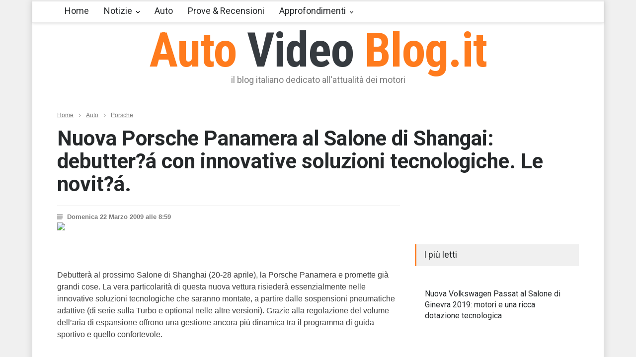

--- FILE ---
content_type: text/html
request_url: https://autovideoblog.it/notizie/porsche/nuova-porsche-panamera-al-salone-di-shangai-2009-innovazioni-tecnologiche-e-motori_art5478.html
body_size: 37790
content:


<!DOCTYPE html>
<html>
	<head><title>Nuova Porsche Panamera al Salone di Shangai: debutter?á con innovative soluzioni tecnologiche. Le novit?á. </title><meta name="description" content="Debutterà al prossimo Salone di Shanghai (20-28 aprile), la Porsche Panamera e promette già grandi c.." />
<meta property="og:image" content="https://www.autovideoblog.it/img/video/5478/2009aldieinnovazionimotorinuovapanameraporschesaloneshangaitecnologiche.jpg"/>
<meta property="og:url" content="https://www.autovideoblog.it"/>
<meta property="og:type" content="article"/>
<meta property="og:title" content="Nuova Porsche Panamera al Salone di Shangai: debutter?á con innovative soluzioni tecnologiche. Le novit?á. "/>
<meta property="og:site_name" content="Auto Video Blog - Il primo video blog italiano dedicato al mondo delle auto"/>
<meta property="fb:admins" content="100000626133252"/>

<style>
		input,p{color:#3E3E3E}h4,h5{line-height:140%}.bread_crumb li,.page_header_left{float:left}.clearfix:after,.row:after{clear:both;content:".";visibility:hidden}:focus,a{outline:0}.clearfix:after{font-size:0;display:block;height:0}body,input{background:#F0F0F0;font-size:14px}body{padding:0;margin:0;font-family:Arial;color:#FFF}a{text-decoration:none}p{padding:1em 0;line-height:150%}input{font-family:arial;border:none;padding:15px 20px}h1,h1 a,h4,h5,h5 a{color:#25282A}.background_overlay{position:fixed;display:none;width:100%;height:100%;top:0;background:url(http://www.autovideoblog.it/images/backgroundshttp://www.autovideoblog.it/images/overlay.png);z-index:1}.site_container{background:#FFF}.site_container.boxed{max-width:1150px;margin-left:auto;margin-right:auto;box-shadow:0 0 15px rgba(0,0,0,.15);-moz-box-shadow:0 0 15px rgba(0,0,0,.15);-webkit-box-shadow:0 0 15px rgba(0,0,0,.15)}.site_container.boxed .header_top_bar{width:auto}.site_container.boxed .header_top_bar .search{border-right:none}h1,h4,h5{font-family:Roboto;margin:0;padding:0;font-weight:400}.header h1,.page_header .page_title{font-weight:700}.header h1,.header h1 a{color:#ff7b1d}h1{font-size:42px;line-height:110%}h4{font-size:18px}h5{font-size:16px}.box_header{background:#F0F0F0;border-left:3px solid #ff7b1d;padding:8px 15px 11px}.header_container{background-color:#fff;padding-bottom:26px}.header_top_bar_container{background-color:#363B40}.header,.header_top_bar,.menu_container .sf-menu{width:1050px;margin-left:auto;margin-right:auto}.header{text-align:center;padding-top:7px}.header h1{font-size:96px;font-family:'Roboto Condensed';letter-spacing:-.01em;line-height:1}.header h4{color:#7C7C7C;line-height:1;margin-top:3px}.header_top_bar{overflow:hidden;height:46px}.bread_crumb{margin-top:30px;padding-bottom:30px}.bread_crumb li,.bread_crumb li a{color:#7C7C7C;font-size:12px}.bread_crumb li a{text-decoration:underline}.bread_crumb .separator{background:url(http://www.autovideoblog.it/images/icons/navigation/breadcrumb_arrow.png) center center no-repeat;width:5px;height:13px;padding:0 10px}.menu_container{border-top:3px solid #E9E9E9;border-bottom:1px solid #E9E9E9;background:#FFF}.sf-menu{float:none;padding:0;margin:-3px 0 0}.sf-menu li{height:42px;border:none;border-top:3px solid #E9E9E9;border-bottom:1px solid #E9E9E9;padding-right:15px;background:#fff}.sf-menu>li{margin-bottom:-1px}.sf-menu li a{font-family:Roboto;font-size:18px;font-weight:400;color:#25282A;padding:10px 0 15px 15px;border:none}.sf-menu li.submenu{padding-right:0}.sf-menu li.submenu a{background-image:url(http://www.autovideoblog.it/images/icons/navigation/menu_arrow.png);background-repeat:no-repeat;background-position:center right;background-color:transparent;padding-right:15px;border-right:15px solid transparent}.sf-menu li.submenu ul{background:#363b40}.sf-menu li ul{width:210px;margin-top:1px}.sf-menu li ul li{width:210px;height:auto;padding:0;border:none}.menu_container .sf-menu li ul li a{border:none;background-color:#363B40}.menu_container .sf-menu li ul li a,.menu_container .sf-menu li.submenu ul li a{padding:15px;font-family:Roboto;font-size:14px;color:#D7DCE0;background-image:none}.page{width:1050px;margin-left:auto;margin-right:auto;padding-bottom:50px}.page_margin_top{margin-top:30px}.page_margin_top_section,.post{margin-top:50px}.row:after{font-size:0;display:block;height:0}.column{float:left;margin-left:30px}.column:first-child{margin-left:0}.column_1_3{width:330px}.column_2_3{width:690px}.post{float:left;clear:both}.post:first-child{margin-top:30px}.post img{position:relative;display:block;width:100%;opacity:1;transition:opacity .4s ease-in-out 0s}.post h5{clear:both;color:#FFF;margin-top:15px}span.number{color:#ababab;font-family:'Roboto Condensed';font-size:30px;font-weight:300;padding:5px 8px 5px 0;visibility:visible}.post p{margin-top:11px}.post .post_details{clear:both;float:left;margin-top:25px}.post_details li{float:left;font-family:arial;font-size:12px}.post_details li.date{color:#7C7C7C;border:1px solid #E9E9E9;border-left:none;padding:13px 14px 12px 13px}.blog.rating .post{width:100%;margin-top:10px;padding-bottom:20px}.blog.rating .post:first-child{margin-top:0}.blog.rating .post,.blog.rating .post_content{position:relative;z-index:1}.blog.rating .post_content{padding:10px 20px}.blog.rating .post span.number{display:block;padding:5px 0 0}.blog.rating h5{margin-top:5px}.blog.rating .post .value_bar_container{position:absolute;bottom:0}.post.single .post_content,.vertical_carousel_container{position:relative}.blog.rating .post .value_bar{background:#F0F0F0;height:100%}.post.single{margin-top:0}.post.single .text{font-size:16px}.post.single .post_details{clear:both;float:none;margin-top:20px;padding-top:15px;border-top:1px solid #E9E9E9}.post.single li.detail{background-color:transparent;background-repeat:no-repeat;background-position:left center;border:none;padding:0 0 0 20px;margin-right:20px;margin-bottom:5px;font-size:13px;font-weight:700;color:#7C7C7C}.detail.date{background-image:url(http://www.autovideoblog.it/images/icons/other/post_date.png)}.detail.author{background-image:url(http://www.autovideoblog.it/images/icons/other/post_author.png)}.comment_form input{background:#F0F0F0;border:none;font-size:14px;padding:15px 20px;color:#3E3E3E}#cancel_comment{display:none;float:right;font-size:11px;margin-top:30px;margin-right:20px;color:#ff7b1d}::-webkit-input-placeholder{color:#ababab}:-moz-placeholder{color:#ababab;opacity:1}::-moz-placeholder{color:#ababab;opacity:1}:-ms-input-placeholder{color:#ababab}.blog .post>a>img{display:none}.social_icons li{float:left;padding:0 5px 0 0}.header_top_bar .social_icons,.search{float:right}.social_icons .social_icon{display:block;width:30px;height:30px;background-repeat:none;background-position:0 0;outline:0}.header_top_bar .social_icons li{padding:8px 0 8px 5px}.facebook{background-image:url(http://www.autovideoblog.it/images/icons/social/facebook.png)}.rss{background-image:url(http://www.autovideoblog.it/images/icons/social/rss.png)}.twitter{background-image:url(http://www.autovideoblog.it/images/icons/social/twitter.png)}.search{border-left:1px solid #464D53;border-right:1px solid #464D53;margin-left:15px;line-height:1}.search .search_input{float:left;width:70px;font-size:14px;background:#363B40;color:#FFF;border:none;margin:0;padding:15px 14px 15px 15px;border-right:1px solid #464D53;transition:width .5s;-moz-transition:width .5s;-webkit-transition:width .5s;-o-transition:width .5s}.search .search_input.hint{color:#FFF}.search .search_input::-webkit-input-placeholder{color:#858d94}.search .search_input:-moz-placeholder{color:#858d94;opacity:1}.search .search_input::-moz-placeholder{color:#858d94;opacity:1}.search .search_input:-ms-input-placeholder{color:#858d94}.search .search_submit{display:block;float:right;width:30px;height:46px;padding:0 22px;background:url(http://www.autovideoblog.it/images/icons/other/dark_bg/header_search.png) no-repeat;border:none;cursor:pointer}.header h1 a{text-decoration:none}input{border-radius:0;-moz-border-radius:0;-webkit-border-radius:0;-webkit-appearance:none}::-moz-focus-inner{border:0}.img-responsive{display:inline-block;height:auto;max-width:100%}
		</style>
<script src="https://www.google.com/recaptcha/api.js" async defer></script>

		<meta charset="windows-1252" />

		<meta name="viewport" content="width=device-width, initial-scale=1, maximum-scale=1.2" />
		<meta name="format-detection" content="telephone=no" />
<link rel="stylesheet" type="text/css" href="https://www.vlogsfera.it/style/style_uniti_min.css">
		<link rel="stylesheet" type="text/css" href="/style/colori.css">
		
		<link rel="dns-prefetch" href="https://www.autovideoblog.it/">
		<link rel="dns-prefetch" href="//fonts.googleapis.com">

		<script>
  (function(i,s,o,g,r,a,m){i['GoogleAnalyticsObject']=r;i[r]=i[r]||function(){
  (i[r].q=i[r].q||[]).push(arguments)},i[r].l=1*new Date();a=s.createElement(o),
  m=s.getElementsByTagName(o)[0];a.async=1;a.src=g;m.parentNode.insertBefore(a,m)
  })(window,document,'script','//www.google-analytics.com/analytics.js','ga');

  ga('create', 'UA-40070538-1', 'auto');
  ga('send', 'pageview');

</script>
	</head>
	
	<body >
		<div class="site_container boxed">
			
			<div class="header_top_bar_container clearfix">
			<div class="header_top_bar">
				<div class="header_top_bar">
					<form class="search" method="get" action="/ricerca.asp">
						<input type="text" name="s" placeholder="Cerca..." value="Cerca..." class="search_input hint">
						<input type="submit" class="search_submit" name="cercaSubmit" value="1">
						<input type="hidden" name="pagina" value="1">
					</form>
					<ul class="social_icons clearfix">
						<li>
							<a target="_blank" href="https://www.facebook.com/pages/AutoVideoBlog/117583248254217?v=wall" class="social_icon facebook" title="facebook">&nbsp;</a>
						</li>
						<li>
							<a target="_blank" href="https://twitter.com/autovideoblog" class="social_icon twitter" title="twitter">&nbsp;</a>
						</li>
						<li>
							<a title="" href="https://www.autovideoblog.it/feed-rss/rss.xml" class="social_icon rss">&nbsp;</a>
						</li>
					</ul>
					
				</div>
			</div>
			
			<div class="header_container">
				<div class="header clearfix">
					<div class="logo">
						<h1><a href="https://www.autovideoblog.it" title="Auto Video Blog">Auto <span style="color:#363B40">Video</span> Blog.it</a></h1>
						<h4>il blog italiano dedicato all'attualità dei motori</h4>
					</div>
				</div>
			</div>
			<div class="menu_container clearfix sticky move">
				<nav>
				<ul class="sf-menu">
					<li class="menu">
						<a href="https://www.autovideoblog.it" title="Home">Home</a>
					</li>
					<li class="submenu"><a href="/notizie/" title="Notizie">Notizie</a>
<ul>
<li><a href="/notizie/aziendali/" title="">Aziendali</a></li>
<li><a href="/notizie/ecologiche/" title="">Ecologiche</a></li>
<li><a href="/notizie/eventi/" title="">Eventi</a></li>
<li><a href="/notizie/mercato/" title="">Mercato</a></li>
<li><a href="/notizie/novita/" title="">Novità</a></li>
<li><a href="/notizie/sport/" title="">Sport</a></li>
<li><a href="/notizie/tecnologia/" title="">Tecnologia</a></li>
</ul>
</li>
<li class="menu"><a href="/auto/" title="Auto">Auto</a>
</li>
<li class="menu"><a href="/prova-su-strada-recensione/" title="Prove & Recensioni">Prove & Recensioni</a>
</li>
<li class="submenu"><a href="/approfondimenti/" title="Approfondimenti">Approfondimenti</a>
<ul>
<li><a href="/approfondimenti/approfondimenti/" title="">Approfondimenti</a></li>
<li><a href="/approfondimenti/norme-assicurazioni/" title="">Norme e assicurazioni</a></li>
</ul>
</li>

				</ul>
				</nav>
				
			</div>		
<center>
<script> 
var code = '';
var now = new Date();
var nIndex = now.getTime();
if (!document.ads_param) var ads_param = '';
document.write('<s' + 'cript src="https://sicuro.break-even.it/area.asp?id_a=456&param='+ads_param+'&timestamp=' + nIndex + '">');
document.write('</' + 's' + 'cript>');
document.write(code);
</script>
</center>			
</div><div class="page">
				<div class="page_header clearfix page_margin_top">
				<div>
			<ul class="bread_crumb" itemscope itemtype="http://schema.org/BreadcrumbList">
			
			
				<li itemprop="itemListElement" itemscope itemtype="http://schema.org/ListItem">
					<a title="Home" href="https://www.autovideoblog.it" itemprop="item">Home<meta itemprop="position" content="1" /><meta itemprop="name" content="Home" /></a>
				</li>
				<li class="separator icon_small_arrow right_gray">
					&nbsp;
				</li>
				<li itemprop="itemListElement" itemscope itemtype="http://schema.org/ListItem">
					<a title="Auto" href="https://www.autovideoblog.it/auto/" itemprop="item">Auto<meta itemprop="position" content="2" /><meta itemprop="name" content="Auto" /></a>
				</li>
				<li class="separator icon_small_arrow right_gray">
					&nbsp;
				</li>
				<li itemprop="itemListElement" itemscope itemtype="http://schema.org/ListItem">
					<a title="Porsche" href="https://www.autovideoblog.it/notizie/porsche/" itemprop="item">Porsche<meta itemprop="position" content="3" /><meta itemprop="name" content="Porsche" /></a>
				</li>
			</ul>
		</div>
		<div class="page_header_left">
			<h1 class="page_title">Nuova Porsche Panamera al Salone di Shangai: debutter?á con innovative soluzioni tecnologiche. Le novit?á. </h1>
		</div>
		
	</div>
				<div class="page_layout clearfix">

					<div class="row">
						<div class="column column_2_3">
							<div class="row">
							<div class="post single">
						
						<ul class="post_details clearfix">
							<li class="detail date">Domenica 22 Marzo 2009 alle 8:59</li>
							
						</ul>
						
						<img src="https://www.autovideoblog.it/img/video/5478/2009aldieinnovazionimotorinuovapanameraporschesaloneshangaitecnologiche.jpg" alt="Nuova Porsche Panamera al Salone di Shangai: debutter?á con innovative soluzioni tecnologiche. Le novit?á. " class="img-responsive">
						
						<div class="post_content page_margin_top_section clearfix">
							<div>
								<div class="text">
								<div style="float:left;width:300px;margin-right:10px;margin-bottom:10px;">
								
<script> 
var code = '';
var now = new Date();
var nIndex = now.getTime();
var code_backup ="";
if (!document.ads_param) var ads_param = '';
document.write('<s' + 'cript src="https://sicuro.break-even.it/area.asp?id_a=146&param='+ads_param+'&timestamp=' + nIndex + '">');
document.write('</' + 's' + 'cript>');
document.write(code);
</script>


								</div>
									<p>Debutter&agrave; al prossimo Salone di Shanghai (20-28 aprile), la Porsche Panamera e promette gi&agrave; grandi cose. La vera particolarit&agrave; di questa nuova vettura risieder&agrave; essenzialmente nelle innovative soluzioni tecnologiche che saranno montate, a partire dalle sospensioni pneumatiche adattive (di serie sulla Turbo e optional nelle altre versioni). Grazie alla regolazione del volume dell&rsquo;aria di espansione offrono una gestione ancora pi&ugrave; dinamica tra il programma di guida sportivo e quello confortevole.</p>
<p>Tra le novit&agrave; presenti spicca il sistema Start/Stop che, per la prima volta, &egrave; abbinato ad un cambio a doppia frizione, grazie al quale la versione S, da ben 400 CV, si accontenta di 10,8 litri di benzina per percorrere 100 km nel ciclo combinato, un risultato che si ottiene se la vettura &egrave; equipaggiata con pneumatici a bassa resistenza al rotolamento.</p>
									 <div id="be_videoplayer"></div>
									 
<script> 
var code = '';
var now = new Date();
var nIndex = now.getTime();
var code_backup ="";
if (!document.ads_param) var ads_param = '';
document.write('<s' + 'cript src="https://sicuro.break-even.it/area.asp?id_a=449&param='+ads_param+'&timestamp=' + nIndex + '">');
document.write('</' + 's' + 'cript>');
document.write(code);
</script>


<script> 
var code = '';
var now = new Date();
var nIndex = now.getTime();
var code_backup ="";
if (!document.ads_param) var ads_param = '';
document.write('<s' + 'cript src="https://sicuro.break-even.it/area.asp?id_a=363&param='+ads_param+'&timestamp=' + nIndex + '">');
document.write('</' + 's' + 'cript>');
document.write(code);
</script>

<p>La nuova Panamela offrir&agrave; anche la possibilit&agrave; di regolazione attiva dei movimenti di rollio PDCC, disponibile su tutti i modelli in combinazione con il differenziale posteriore a controllo elettronico. Per gli amanti della guida pi&ugrave; sportiva, invece, sar&agrave; disponibile il pacchetto opzionale Sports Chrono che agisce anche sul controllo della trazione PTM (Porsche Traction Management).</p>
				<style>
				
				
				
				</style>
				<p class="margin_top_20"><strong>Video: Porsche Panamera 2010</strong></p>
				<div class="video-container"><iframe width="100%" height="100%" src="https://www.youtube-nocookie.com/embed/BDrPNBs7S6E?showinfo=0" frameborder="0" allowfullscreen></iframe></div>
				
				<style>
				
				
				
				</style>
				<p class="margin_top_20"><strong>Video: Nuova Porsche Panamera</strong></p>
				<div class="video-container"><iframe width="100%" height="100%" src="https://www.youtube-nocookie.com/embed/g72K4Xwf84o?showinfo=0" frameborder="0" allowfullscreen></iframe></div>
				
<script>
var video_tot = 2;
</script>

								</div>
							</div>
							
						</div>
					</div>
				</div>
				<div class="row page_margin_top">
					<div class="share_box clearfix">
						<label>Condividi:</label>
						<ul class="social_icons clearfix">
							<li>
								<a target="_blank" title="" href="https://www.facebook.com/sharer/sharer.php?u=https://www.autovideoblog.it/notizie/porsche/nuova-porsche-panamera-al-salone-di-shangai-2009-innovazioni-tecnologiche-e-motori_art5478.html" onclick="window.open(this.href, 'mywin','left=50,top=50,width=600,height=350,toolbar=0'); return false;" class="social_icon facebook">
									&nbsp;
								</a>
							</li>
							<li>
								<a target="_blank" title="" href="https://twitter.com/intent/tweet?text=Nuova+Porsche+Panamera+al+Salone+di+Shangai%3A+debutter%3F%E1+con+innovative+soluzioni+tecnologiche%2E+Le+novit%3F%E1%2E+&url=https://www.autovideoblog.it/notizie/porsche/nuova-porsche-panamera-al-salone-di-shangai-2009-innovazioni-tecnologiche-e-motori_art5478.html&via=autovideoblog"  onclick="window.open(this.href, 'mywin','left=50,top=50,width=600,height=350,toolbar=0'); return false;" class="social_icon twitter">
									&nbsp;
								</a>
							</li>
							<li>
								<a target="_blank" title="" href="https://plus.google.com/share?url=https://www.autovideoblog.it/notizie/porsche/nuova-porsche-panamera-al-salone-di-shangai-2009-innovazioni-tecnologiche-e-motori_art5478.html"  onclick="window.open(this.href, 'mywin','left=50,top=50,width=600,height=350,toolbar=0'); return false;" class="social_icon googleplus">
									&nbsp;
								</a>
							</li>
						</ul>
					</div>
				</div>
				<div class="row page_margin_top">
					<ul class="taxonomies tags left clearfix">
						
					</p><p>
															<li><a href="/tag/nuova-porsche-panamera.html" title="Novità nuova porsche panamera">nuova porsche panamera</a></li>
															<li><a href="/tag/salone-di-shangai-2009.html" title="Novità  salone di shangai 2009">salone di shangai 2009</a></li>
															<li><a href="/tag/tecnologie.html" title="Novità  tecnologie">tecnologie</a></li>
															<li><a href="/tag/motori.html" title="Novità  motori">motori</a></li>
															<li><a href="/tag/novita.html" title="Novità  novita ">novita</a></li>

					 </ul>
				</div>
				<div class="row page_margin_top_section">
					<h4 class="box_header">Ti potrebbe interessare:</h4>
					<div class="horizontal_carousel_container page_margin_top">
						<ul class="blog horizontal_carousel autoplay-1 scroll-1 navigation-1 easing-easeInOutQuint duration-750">
							<li class="post"><a href="/notizie/porsche/porsche-cayenne-nuovi-motori-restyling_art49.html" title="Porsche Nuova Cayenne: il nuovo SUV di seconda generazione"><img data-src="http://www.autovideoblog.it/img/video/49/cayennemotorinuoviporscherestyling.jpg" alt="img"></a><h5><a  href="/notizie/porsche/porsche-cayenne-nuovi-motori-restyling_art49.html" title="Porsche Nuova Cayenne: il nuovo SUV di seconda generazione">Porsche Nuova Cayenne: il nuovo SUV di seconda generazione</a></h5></li><li class="post"><a href="/notizie/fiat/nuova-fiat-500-prestazioni-e-caratteristiche_art679.html" title="Nuova Fiat 500: velocit?á massima, consumi, dimensioni, bagagliaio, accelerazione, potenza motore. Tutti i dati rivelati."><img data-src="http://www.autovideoblog.it/img/video/679/500caratteristicheefiatnuovaprestazioni.jpg" alt="img"></a><h5><a  href="/notizie/fiat/nuova-fiat-500-prestazioni-e-caratteristiche_art679.html" title="Nuova Fiat 500: velocit?á massima, consumi, dimensioni, bagagliaio, accelerazione, potenza motore. Tutti i dati rivelati.">Nuova Fiat 500: velocit?á massima, consumi, dimensioni, bagagliaio, accelerazione, potenza motore. Tutti i dati rivelati.</a></h5></li><li class="post"><a href="/notizie/audi/audi-a8-a5-a3-piccole-modifiche-e-novita_art1535.html" title="Audi A3, A8 e coup?? A5: nuove versioni e motorizzazioni in vendita"><img data-src="http://www.autovideoblog.it/img/video/1535/a3a5a8audiemodifichenovitapiccole.jpg" alt="img"></a><h5><a  href="/notizie/audi/audi-a8-a5-a3-piccole-modifiche-e-novita_art1535.html" title="Audi A3, A8 e coup?? A5: nuove versioni e motorizzazioni in vendita">Audi A3, A8 e coup?? A5: nuove versioni e motorizzazioni in vendita</a></h5></li><li class="post"><a href="/notizie/mercedes/classe-r-presentazione-nuovi-motori-restyling_art1723.html" title="Prova su strada della nuova Mercedes Classe R. Test Drive e caratteristiche dei nuovi modelli Mercedes R 280, R 350, R 280 CDI 4Matic e R 500 CDI 4Matic."><img data-src="http://www.autovideoblog.it/img/video/1723/classemotorinuovipresentazionerrestyling.jpg" alt="img"></a><h5><a  href="/notizie/mercedes/classe-r-presentazione-nuovi-motori-restyling_art1723.html" title="Prova su strada della nuova Mercedes Classe R. Test Drive e caratteristiche dei nuovi modelli Mercedes R 280, R 350, R 280 CDI 4Matic e R 500 CDI 4Matic.">Prova su strada della nuova Mercedes Classe R. Test Drive e caratteristiche dei nuovi modelli Mercedes R 280, R 350, R 280 CDI 4Matic e R 500 CDI 4Matic.</a></h5></li><li class="post"><a href="/notizie/lancia/nuova-phedra-presentazione-salone-bruxelles_art1735.html" title="Nuova Lancia Phedra 2008: modificato il design e cambiati interni ed esterni. Nuovi motori e caratteristiche tecniche. Foto."><img data-src="http://www.autovideoblog.it/img/video/1735/bruxellesnuovaphedrapresentazionesalone.jpg" alt="img"></a><h5><a  href="/notizie/lancia/nuova-phedra-presentazione-salone-bruxelles_art1735.html" title="Nuova Lancia Phedra 2008: modificato il design e cambiati interni ed esterni. Nuovi motori e caratteristiche tecniche. Foto.">Nuova Lancia Phedra 2008: modificato il design e cambiati interni ed esterni. Nuovi motori e caratteristiche tecniche. Foto.</a></h5></li><li class="post"><a href="/notizie/citroen/presentazione-c8-restyling-nuovi-motori_art1752.html" title="Nuova Citroen C8: restyling nel design minimale, nuovi motori e tanto spazio fino a 8 posti. In vendita nei primi mesi 2008."><img data-src="http://www.autovideoblog.it/img/video/1752/c8motorinuovinuovo restylingpresentazione.jpg" alt="img"></a><h5><a  href="/notizie/citroen/presentazione-c8-restyling-nuovi-motori_art1752.html" title="Nuova Citroen C8: restyling nel design minimale, nuovi motori e tanto spazio fino a 8 posti. In vendita nei primi mesi 2008.">Nuova Citroen C8: restyling nel design minimale, nuovi motori e tanto spazio fino a 8 posti. In vendita nei primi mesi 2008.</a></h5></li>
						</ul>
					</div>
				</div>
				<div class="row page_margin_top_section">
					<h4 class="box_header">Lascia un commento</h4>
					<p class="padding_top_30">Il tuo indirizzo email non sarà pubblicato nè utilizzato per inviarti email *</p>
					<form class="comment_form margin_top_15" id="comment_form" method="post" action="/post_commenti.asp">
					<input type="hidden" name="id_post" value="5478" />
						<fieldset class="column column_1_3" style="margin-left:0px;">
							<input class="text_input" name="nome" type="text" value="" placeholder="Nome *" required pattern=".{4,}" title="Usare un nome lungo 4 o più caratteri">
						</fieldset>
						<fieldset class="column column_1_3">
							<input class="text_input" name="email" type="email" value="" placeholder="Email *" required>
						</fieldset>

						<fieldset>
							<textarea name="testo" placeholder="Commento *" required pattern=".{10,}"></textarea>
						</fieldset>
						<fieldset><br><br><strong>Clicca qui sotto per confermare che sei una persona:</strong><br><br>
						      <div class="g-recaptcha" data-sitekey="6LfwDQoTAAAAAH_UrBLe_5sUVFvUGzitYhuF5iTQ" data-callback="attivaformcommenti"></div>
						</fieldset>
						<fieldset>
							<input type="submit" value="INSERISCI >" class="more active" disabled id="bottoneform">
							<a href="#cancel" id="cancel_comment" title="Cancel reply">Cancel reply</a>
						</fieldset>
					</form>
				</div>
				
				
				
			</div>
			<script>
			function attivaformcommenti() {
			$("#bottoneform").removeAttr("disabled");
			}
			</script>
T2 = 0,0000<br>T3 = 0,0000<br>T4 = 0,0000<br>T5 = 0,0000<br>T6 = 0,0000<br>T7 = 0,0000 > 42885,28 > 42885,28<br>
<script src="http://ads.webmasterpoint.org/area.asp?id_a=384&amp;async=1&amp;timestamp=' + nIndex + '" type="text/javascript"></script>

<div class="column column_1_3">
		 					<div style="text-align:center;">
							
<script> 
var code = '';
var now = new Date();
var nIndex = now.getTime();
var code_backup ="";
if (!document.ads_param) var ads_param = '';
document.write('<s' + 'cript src="https://sicuro.break-even.it/area.asp?id_a=109&param='+ads_param+'&timestamp=' + nIndex + '">');
document.write('</' + 's' + 'cript>');
document.write(code);
</script>


							</div><br />
								<h4 class="box_header ">I più letti</h4>
										<div class="vertical_carousel_container clearfix">
									
									<ul class="blog rating page_margin_top clearfix">
									<li class="post">
<a href="/notizie/volkswagen/nuova-volkswagen-passat-al-salone-di-ginevra-2019-motori-e-una-ricca-dotazione-tecnologica_art39209.html" title="Nuova Volkswagen Passat al Salone di Ginevra 2019: motori e una ricca dotazione tecnologica">
<img src="http://www.autovideoblog.it/img/video/39209/2019aldidotazioneeginevramotorinuovapassatriccasalonetecnologicaunavolkswagen.jpg" alt="Nuova Volkswagen Passat al Salone di Ginevra 2019: motori e una ricca dotazione tecnologica">
</a><div class="post_content"><span class="number animated_element" data-value="0" style="display:none;"></span>
<h5><a href="/notizie/volkswagen/nuova-volkswagen-passat-al-salone-di-ginevra-2019-motori-e-una-ricca-dotazione-tecnologica_art39209.html" title="Nuova Volkswagen Passat al Salone di Ginevra 2019: motori e una ricca dotazione tecnologica">Nuova Volkswagen Passat al Salone di Ginevra 2019: motori e una ricca dotazione tecnologica</a></h5>
</div></li>

										
									</ul>
								
								
							</div>
							<h4 class="box_header page_margin_top_section">Ultimi post</h4>
							<div class="vertical_carousel_container clearfix">
								<ul class="blog small vertical_carousel autoplay-1 scroll-1 navigation-1 easing-easeInOutQuint duration-750">
									
									<li class="post">
<a href="/notizie/volkswagen/nuova-volkswagen-passat-al-salone-di-ginevra-2019-motori-e-una-ricca-dotazione-tecnologica_art39209.html" title="Nuova Volkswagen Passat al Salone di Ginevra 2019: motori e una ricca dotazione tecnologica">
</span><img src="http://www.autovideoblog.it/img/video/39209/2019aldidotazioneeginevramotorinuovapassatriccasalonetecnologicaunavolkswagen.jpg" alt="Nuova Volkswagen Passat al Salone di Ginevra 2019: motori e una ricca dotazione tecnologica">
</a><div class="post_content">
<h5><a href="/notizie/volkswagen/nuova-volkswagen-passat-al-salone-di-ginevra-2019-motori-e-una-ricca-dotazione-tecnologica_art39209.html" title="Nuova Volkswagen Passat al Salone di Ginevra 2019: motori e una ricca dotazione tecnologica">Nuova Volkswagen Passat al Salone di Ginevra 2019: motori e una ricca dotazione tecnologica</a></h5>
</div></li>
<li class="post">
<a href="/notizie/toyota/nuove-totoya-corolla-gr-sport-e-trek-al-salone-di-ginevra-caratteristiche-tecniche-e-motori_art39208.html" title="Nuove Totoya Corolla GR Sport e Trek al Salone di Ginevra: caratteristiche tecniche e motori">
</span><img src="http://www.autovideoblog.it/img/video/39208/alcaratteristichecorolladieeginevragrmotorinuovesalonesporttecnichetotoyatrek.jpg" alt="Nuove Totoya Corolla GR Sport e Trek al Salone di Ginevra: caratteristiche tecniche e motori">
</a><div class="post_content">
<h5><a href="/notizie/toyota/nuove-totoya-corolla-gr-sport-e-trek-al-salone-di-ginevra-caratteristiche-tecniche-e-motori_art39208.html" title="Nuove Totoya Corolla GR Sport e Trek al Salone di Ginevra: caratteristiche tecniche e motori">Nuove Totoya Corolla GR Sport e Trek al Salone di Ginevra: caratteristiche tecniche e motori</a></h5>
</div></li>
<li class="post">
<a href="/notizie/alfa-romeo/alfa-romeo-giulietta-al-salone-di-ginevra-nuovi-modelli-in-passerella-motori-e-prezzi_art39206.html" title="Alfa Romeo Giulietta: al Salone di Ginevra nuovi modelli in passerella. Motori e prezzi">
</span><img src="http://www.autovideoblog.it/img/video/39206/alalfadieginevragiuliettainmodellimotorinuovipasserellaprezziromeosalone.jpg" alt="Alfa Romeo Giulietta: al Salone di Ginevra nuovi modelli in passerella. Motori e prezzi">
</a><div class="post_content">
<h5><a href="/notizie/alfa-romeo/alfa-romeo-giulietta-al-salone-di-ginevra-nuovi-modelli-in-passerella-motori-e-prezzi_art39206.html" title="Alfa Romeo Giulietta: al Salone di Ginevra nuovi modelli in passerella. Motori e prezzi">Alfa Romeo Giulietta: al Salone di Ginevra nuovi modelli in passerella. Motori e prezzi</a></h5>
</div></li>
<li class="post">
<a href="/notizie/skoda/nuovo-skoda-kamiq-al-salone-di-ginevra-motori-e-dotazioni_art39204.html" title="Nuovo Skoda Kamiq al Salone di Ginevra: motori e dotazioni">
</span><img src="http://www.autovideoblog.it/img/video/39204/aldidotazionieginevrakamiqmotorinuovosaloneskoda.jpg" alt="Nuovo Skoda Kamiq al Salone di Ginevra: motori e dotazioni">
</a><div class="post_content">
<h5><a href="/notizie/skoda/nuovo-skoda-kamiq-al-salone-di-ginevra-motori-e-dotazioni_art39204.html" title="Nuovo Skoda Kamiq al Salone di Ginevra: motori e dotazioni">Nuovo Skoda Kamiq al Salone di Ginevra: motori e dotazioni</a></h5>
</div></li>
<li class="post">
<a href="/notizie/lamborghini/lamborghini-huracan-evo-spyder-al-salone-di-ginevra-design-motori-e-prezzi_art39203.html" title="Lamborghini Huracan EVO Spyder al Salone di Ginevra: design, motori e prezzi">
</span><img src="http://www.autovideoblog.it/img/video/39203/aldesigndieevoginevrahuracanlamborghinimotoriprezzisalonespyder.jpg" alt="Lamborghini Huracan EVO Spyder al Salone di Ginevra: design, motori e prezzi">
</a><div class="post_content">
<h5><a href="/notizie/lamborghini/lamborghini-huracan-evo-spyder-al-salone-di-ginevra-design-motori-e-prezzi_art39203.html" title="Lamborghini Huracan EVO Spyder al Salone di Ginevra: design, motori e prezzi">Lamborghini Huracan EVO Spyder al Salone di Ginevra: design, motori e prezzi</a></h5>
</div></li>
<li class="post">
<a href="/notizie/fiat/fiat-panda-connected-by-wind-debutto-al-salone-di-ginevra-le-caratteristiche-tecniche_art39202.html" title="Fiat Panda Connected by Wind: debutto al Salone di Ginevra. Le caratteristiche tecniche">
</span><img src="http://www.autovideoblog.it/img/video/39202/albycaratteristicheconnecteddebuttodifiatginevralepandasalonetecnichewind.jpg" alt="Fiat Panda Connected by Wind: debutto al Salone di Ginevra. Le caratteristiche tecniche">
</a><div class="post_content">
<h5><a href="/notizie/fiat/fiat-panda-connected-by-wind-debutto-al-salone-di-ginevra-le-caratteristiche-tecniche_art39202.html" title="Fiat Panda Connected by Wind: debutto al Salone di Ginevra. Le caratteristiche tecniche">Fiat Panda Connected by Wind: debutto al Salone di Ginevra. Le caratteristiche tecniche</a></h5>
</div></li>
<li class="post">
<a href="/notizie/audi/nuove-audi-ibride-plug-in-modelli-novita-e-caratteristiche-tecniche_art39201.html" title="Nuove Audi ibride plug-in: modelli, novità e caratteristiche tecniche">
</span><img src="http://www.autovideoblog.it/img/video/39201/audicaratteristicheeibrideinmodellinovitanuoveplugtecniche.jpg" alt="Nuove Audi ibride plug-in: modelli, novità e caratteristiche tecniche">
</a><div class="post_content">
<h5><a href="/notizie/audi/nuove-audi-ibride-plug-in-modelli-novita-e-caratteristiche-tecniche_art39201.html" title="Nuove Audi ibride plug-in: modelli, novità e caratteristiche tecniche">Nuove Audi ibride plug-in: modelli, novità e caratteristiche tecniche</a></h5>
</div></li>
<li class="post">
<a href="/notizie/peugeot/nuova-peugeot-208-presentazione-al-salone-di-ginevra-in-versione-elettrica_art39199.html" title="Nuova Peugeot 208: presentazione al Salone di Ginevra in versione elettrica">
</span><img src="http://www.autovideoblog.it/img/video/39199/208aldielettricaginevrainnuovapeugeotpresentazionesaloneversione.jpg" alt="Nuova Peugeot 208: presentazione al Salone di Ginevra in versione elettrica">
</a><div class="post_content">
<h5><a href="/notizie/peugeot/nuova-peugeot-208-presentazione-al-salone-di-ginevra-in-versione-elettrica_art39199.html" title="Nuova Peugeot 208: presentazione al Salone di Ginevra in versione elettrica">Nuova Peugeot 208: presentazione al Salone di Ginevra in versione elettrica</a></h5>
</div></li>

									
								</ul>
							</div>
							
						</div>
					</div>
				</div>
			</div>
						<div class="footer_container">
				<div class="footer clearfix">
					
					
					<div class="copyright_row">
						<div class="column column_2_3">
							E' possibile pubblicare al massimo un paragrafo per di ciascun articolo citando e linkando l'articolo stesso, secondo la licenza <a href="http://creativecommons.org/licenses/by-nc-sa/2.5/it/" title="Informazioni sull'utilizzo dei contenuti" target="_blank">Creative Commons</a>
				- network di VlogSfera P.IVA 05410020969
						</div>
						<div class="column column_1_3">
							<ul class="footer_menu">
								<li>
									<h6><a href="http://www.break-even.it/informazioni/" rel="nofollow">Pubblicità</a></h6>
								</li>
								<li>
									<h6><a href="/privacy.html">Privacy</a> </h6>
								</li>
								<li>
									<h6><a href="/redazione.html" title="Redazione">Redazione</a></h6>
								</li>
								<li>
									<h6><a href="/contatti.html" title="Contatti">Contatti</a></h6>
								</li>
							</ul>
						</div>
					</div>
				</div>
			</div>
		</div>
		<div class="background_overlay"></div>
		<!--style-->
		<link href='//fonts.googleapis.com/css?family=Roboto:300,400,700|Roboto+Condensed:300,400,700' rel='stylesheet' type='text/css'>
		
		<script type="text/javascript" src="https://www.autovideoblog.it/js/javascript.js" defer></script>
		

<script>
var edispositivomobile = '';
(function(a,b){if(/(android|bb\d+|meego).+mobile|android|ipad|playbook|silk|avantgo|bada\/|blackberry|blazer|compal|elaine|fennec|hiptop|iemobile|ip(hone|od)|iris|kindle|lge |maemo|midp|mmp|mobile.+firefox|netfront|opera m(ob|in)i|palm( os)?|phone|p(ixi|re)\/|plucker|pocket|psp|series(4|6)0|symbian|treo|up\.(browser|link)|vodafone|wap|windows ce|xda|xiino/i.test(a)||/1207|6310|6590|3gso|4thp|50[1-6]i|770s|802s|a wa|abac|ac(er|oo|s\-)|ai(ko|rn)|al(av|ca|co)|amoi|an(ex|ny|yw)|aptu|ar(ch|go)|as(te|us)|attw|au(di|\-m|r |s )|avan|be(ck|ll|nq)|bi(lb|rd)|bl(ac|az)|br(e|v)w|bumb|bw\-(n|u)|c55\/|capi|ccwa|cdm\-|cell|chtm|cldc|cmd\-|co(mp|nd)|craw|da(it|ll|ng)|dbte|dc\-s|devi|dica|dmob|do(c|p)o|ds(12|\-d)|el(49|ai)|em(l2|ul)|er(ic|k0)|esl8|ez([4-7]0|os|wa|ze)|fetc|fly(\-|_)|g1 u|g560|gene|gf\-5|g\-mo|go(\.w|od)|gr(ad|un)|haie|hcit|hd\-(m|p|t)|hei\-|hi(pt|ta)|hp( i|ip)|hs\-c|ht(c(\-| |_|a|g|p|s|t)|tp)|hu(aw|tc)|i\-(20|go|ma)|i230|iac( |\-|\/)|ibro|idea|ig01|ikom|im1k|inno|ipaq|iris|ja(t|v)a|jbro|jemu|jigs|kddi|keji|kgt( |\/)|klon|kpt |kwc\-|kyo(c|k)|le(no|xi)|lg( g|\/(k|l|u)|50|54|\-[a-w])|libw|lynx|m1\-w|m3ga|m50\/|ma(te|ui|xo)|mc(01|21|ca)|m\-cr|me(rc|ri)|mi(o8|oa|ts)|mmef|mo(01|02|bi|de|do|t(\-| |o|v)|zz)|mt(50|p1|v )|mwbp|mywa|n10[0-2]|n20[2-3]|n30(0|2)|n50(0|2|5)|n7(0(0|1)|10)|ne((c|m)\-|on|tf|wf|wg|wt)|nok(6|i)|nzph|o2im|op(ti|wv)|oran|owg1|p800|pan(a|d|t)|pdxg|pg(13|\-([1-8]|c))|phil|pire|pl(ay|uc)|pn\-2|po(ck|rt|se)|prox|psio|pt\-g|qa\-a|qc(07|12|21|32|60|\-[2-7]|i\-)|qtek|r380|r600|raks|rim9|ro(ve|zo)|s55\/|sa(ge|ma|mm|ms|ny|va)|sc(01|h\-|oo|p\-)|sdk\/|se(c(\-|0|1)|47|mc|nd|ri)|sgh\-|shar|sie(\-|m)|sk\-0|sl(45|id)|sm(al|ar|b3|it|t5)|so(ft|ny)|sp(01|h\-|v\-|v )|sy(01|mb)|t2(18|50)|t6(00|10|18)|ta(gt|lk)|tcl\-|tdg\-|tel(i|m)|tim\-|t\-mo|to(pl|sh)|ts(70|m\-|m3|m5)|tx\-9|up(\.b|g1|si)|utst|v400|v750|veri|vi(rg|te)|vk(40|5[0-3]|\-v)|vm40|voda|vulc|vx(52|53|60|61|70|80|81|83|85|98)|w3c(\-| )|webc|whit|wi(g |nc|nw)|wmlb|wonu|x700|yas\-|your|zeto|zte\-/i.test(a.substr(0,4)))edispositivomobile='ok'})(navigator.userAgent||navigator.vendor||window.opera,'');

if (edispositivomobile == 'ok') {


}
</script>


	</body>
</html>

--- FILE ---
content_type: text/html; charset=utf-8
request_url: https://www.youtube-nocookie.com/embed/BDrPNBs7S6E?showinfo=0
body_size: 69304
content:
<!DOCTYPE html><html lang="en" dir="ltr" data-cast-api-enabled="true"><head><meta name="viewport" content="width=device-width, initial-scale=1"><script nonce="fn16L3_J98f1Ybkr36Z6dg">if ('undefined' == typeof Symbol || 'undefined' == typeof Symbol.iterator) {delete Array.prototype.entries;}</script><style name="www-roboto" nonce="BMxhKoSjfUWrCgwtBfRp7g">@font-face{font-family:'Roboto';font-style:normal;font-weight:400;font-stretch:100%;src:url(//fonts.gstatic.com/s/roboto/v48/KFO7CnqEu92Fr1ME7kSn66aGLdTylUAMa3GUBHMdazTgWw.woff2)format('woff2');unicode-range:U+0460-052F,U+1C80-1C8A,U+20B4,U+2DE0-2DFF,U+A640-A69F,U+FE2E-FE2F;}@font-face{font-family:'Roboto';font-style:normal;font-weight:400;font-stretch:100%;src:url(//fonts.gstatic.com/s/roboto/v48/KFO7CnqEu92Fr1ME7kSn66aGLdTylUAMa3iUBHMdazTgWw.woff2)format('woff2');unicode-range:U+0301,U+0400-045F,U+0490-0491,U+04B0-04B1,U+2116;}@font-face{font-family:'Roboto';font-style:normal;font-weight:400;font-stretch:100%;src:url(//fonts.gstatic.com/s/roboto/v48/KFO7CnqEu92Fr1ME7kSn66aGLdTylUAMa3CUBHMdazTgWw.woff2)format('woff2');unicode-range:U+1F00-1FFF;}@font-face{font-family:'Roboto';font-style:normal;font-weight:400;font-stretch:100%;src:url(//fonts.gstatic.com/s/roboto/v48/KFO7CnqEu92Fr1ME7kSn66aGLdTylUAMa3-UBHMdazTgWw.woff2)format('woff2');unicode-range:U+0370-0377,U+037A-037F,U+0384-038A,U+038C,U+038E-03A1,U+03A3-03FF;}@font-face{font-family:'Roboto';font-style:normal;font-weight:400;font-stretch:100%;src:url(//fonts.gstatic.com/s/roboto/v48/KFO7CnqEu92Fr1ME7kSn66aGLdTylUAMawCUBHMdazTgWw.woff2)format('woff2');unicode-range:U+0302-0303,U+0305,U+0307-0308,U+0310,U+0312,U+0315,U+031A,U+0326-0327,U+032C,U+032F-0330,U+0332-0333,U+0338,U+033A,U+0346,U+034D,U+0391-03A1,U+03A3-03A9,U+03B1-03C9,U+03D1,U+03D5-03D6,U+03F0-03F1,U+03F4-03F5,U+2016-2017,U+2034-2038,U+203C,U+2040,U+2043,U+2047,U+2050,U+2057,U+205F,U+2070-2071,U+2074-208E,U+2090-209C,U+20D0-20DC,U+20E1,U+20E5-20EF,U+2100-2112,U+2114-2115,U+2117-2121,U+2123-214F,U+2190,U+2192,U+2194-21AE,U+21B0-21E5,U+21F1-21F2,U+21F4-2211,U+2213-2214,U+2216-22FF,U+2308-230B,U+2310,U+2319,U+231C-2321,U+2336-237A,U+237C,U+2395,U+239B-23B7,U+23D0,U+23DC-23E1,U+2474-2475,U+25AF,U+25B3,U+25B7,U+25BD,U+25C1,U+25CA,U+25CC,U+25FB,U+266D-266F,U+27C0-27FF,U+2900-2AFF,U+2B0E-2B11,U+2B30-2B4C,U+2BFE,U+3030,U+FF5B,U+FF5D,U+1D400-1D7FF,U+1EE00-1EEFF;}@font-face{font-family:'Roboto';font-style:normal;font-weight:400;font-stretch:100%;src:url(//fonts.gstatic.com/s/roboto/v48/KFO7CnqEu92Fr1ME7kSn66aGLdTylUAMaxKUBHMdazTgWw.woff2)format('woff2');unicode-range:U+0001-000C,U+000E-001F,U+007F-009F,U+20DD-20E0,U+20E2-20E4,U+2150-218F,U+2190,U+2192,U+2194-2199,U+21AF,U+21E6-21F0,U+21F3,U+2218-2219,U+2299,U+22C4-22C6,U+2300-243F,U+2440-244A,U+2460-24FF,U+25A0-27BF,U+2800-28FF,U+2921-2922,U+2981,U+29BF,U+29EB,U+2B00-2BFF,U+4DC0-4DFF,U+FFF9-FFFB,U+10140-1018E,U+10190-1019C,U+101A0,U+101D0-101FD,U+102E0-102FB,U+10E60-10E7E,U+1D2C0-1D2D3,U+1D2E0-1D37F,U+1F000-1F0FF,U+1F100-1F1AD,U+1F1E6-1F1FF,U+1F30D-1F30F,U+1F315,U+1F31C,U+1F31E,U+1F320-1F32C,U+1F336,U+1F378,U+1F37D,U+1F382,U+1F393-1F39F,U+1F3A7-1F3A8,U+1F3AC-1F3AF,U+1F3C2,U+1F3C4-1F3C6,U+1F3CA-1F3CE,U+1F3D4-1F3E0,U+1F3ED,U+1F3F1-1F3F3,U+1F3F5-1F3F7,U+1F408,U+1F415,U+1F41F,U+1F426,U+1F43F,U+1F441-1F442,U+1F444,U+1F446-1F449,U+1F44C-1F44E,U+1F453,U+1F46A,U+1F47D,U+1F4A3,U+1F4B0,U+1F4B3,U+1F4B9,U+1F4BB,U+1F4BF,U+1F4C8-1F4CB,U+1F4D6,U+1F4DA,U+1F4DF,U+1F4E3-1F4E6,U+1F4EA-1F4ED,U+1F4F7,U+1F4F9-1F4FB,U+1F4FD-1F4FE,U+1F503,U+1F507-1F50B,U+1F50D,U+1F512-1F513,U+1F53E-1F54A,U+1F54F-1F5FA,U+1F610,U+1F650-1F67F,U+1F687,U+1F68D,U+1F691,U+1F694,U+1F698,U+1F6AD,U+1F6B2,U+1F6B9-1F6BA,U+1F6BC,U+1F6C6-1F6CF,U+1F6D3-1F6D7,U+1F6E0-1F6EA,U+1F6F0-1F6F3,U+1F6F7-1F6FC,U+1F700-1F7FF,U+1F800-1F80B,U+1F810-1F847,U+1F850-1F859,U+1F860-1F887,U+1F890-1F8AD,U+1F8B0-1F8BB,U+1F8C0-1F8C1,U+1F900-1F90B,U+1F93B,U+1F946,U+1F984,U+1F996,U+1F9E9,U+1FA00-1FA6F,U+1FA70-1FA7C,U+1FA80-1FA89,U+1FA8F-1FAC6,U+1FACE-1FADC,U+1FADF-1FAE9,U+1FAF0-1FAF8,U+1FB00-1FBFF;}@font-face{font-family:'Roboto';font-style:normal;font-weight:400;font-stretch:100%;src:url(//fonts.gstatic.com/s/roboto/v48/KFO7CnqEu92Fr1ME7kSn66aGLdTylUAMa3OUBHMdazTgWw.woff2)format('woff2');unicode-range:U+0102-0103,U+0110-0111,U+0128-0129,U+0168-0169,U+01A0-01A1,U+01AF-01B0,U+0300-0301,U+0303-0304,U+0308-0309,U+0323,U+0329,U+1EA0-1EF9,U+20AB;}@font-face{font-family:'Roboto';font-style:normal;font-weight:400;font-stretch:100%;src:url(//fonts.gstatic.com/s/roboto/v48/KFO7CnqEu92Fr1ME7kSn66aGLdTylUAMa3KUBHMdazTgWw.woff2)format('woff2');unicode-range:U+0100-02BA,U+02BD-02C5,U+02C7-02CC,U+02CE-02D7,U+02DD-02FF,U+0304,U+0308,U+0329,U+1D00-1DBF,U+1E00-1E9F,U+1EF2-1EFF,U+2020,U+20A0-20AB,U+20AD-20C0,U+2113,U+2C60-2C7F,U+A720-A7FF;}@font-face{font-family:'Roboto';font-style:normal;font-weight:400;font-stretch:100%;src:url(//fonts.gstatic.com/s/roboto/v48/KFO7CnqEu92Fr1ME7kSn66aGLdTylUAMa3yUBHMdazQ.woff2)format('woff2');unicode-range:U+0000-00FF,U+0131,U+0152-0153,U+02BB-02BC,U+02C6,U+02DA,U+02DC,U+0304,U+0308,U+0329,U+2000-206F,U+20AC,U+2122,U+2191,U+2193,U+2212,U+2215,U+FEFF,U+FFFD;}@font-face{font-family:'Roboto';font-style:normal;font-weight:500;font-stretch:100%;src:url(//fonts.gstatic.com/s/roboto/v48/KFO7CnqEu92Fr1ME7kSn66aGLdTylUAMa3GUBHMdazTgWw.woff2)format('woff2');unicode-range:U+0460-052F,U+1C80-1C8A,U+20B4,U+2DE0-2DFF,U+A640-A69F,U+FE2E-FE2F;}@font-face{font-family:'Roboto';font-style:normal;font-weight:500;font-stretch:100%;src:url(//fonts.gstatic.com/s/roboto/v48/KFO7CnqEu92Fr1ME7kSn66aGLdTylUAMa3iUBHMdazTgWw.woff2)format('woff2');unicode-range:U+0301,U+0400-045F,U+0490-0491,U+04B0-04B1,U+2116;}@font-face{font-family:'Roboto';font-style:normal;font-weight:500;font-stretch:100%;src:url(//fonts.gstatic.com/s/roboto/v48/KFO7CnqEu92Fr1ME7kSn66aGLdTylUAMa3CUBHMdazTgWw.woff2)format('woff2');unicode-range:U+1F00-1FFF;}@font-face{font-family:'Roboto';font-style:normal;font-weight:500;font-stretch:100%;src:url(//fonts.gstatic.com/s/roboto/v48/KFO7CnqEu92Fr1ME7kSn66aGLdTylUAMa3-UBHMdazTgWw.woff2)format('woff2');unicode-range:U+0370-0377,U+037A-037F,U+0384-038A,U+038C,U+038E-03A1,U+03A3-03FF;}@font-face{font-family:'Roboto';font-style:normal;font-weight:500;font-stretch:100%;src:url(//fonts.gstatic.com/s/roboto/v48/KFO7CnqEu92Fr1ME7kSn66aGLdTylUAMawCUBHMdazTgWw.woff2)format('woff2');unicode-range:U+0302-0303,U+0305,U+0307-0308,U+0310,U+0312,U+0315,U+031A,U+0326-0327,U+032C,U+032F-0330,U+0332-0333,U+0338,U+033A,U+0346,U+034D,U+0391-03A1,U+03A3-03A9,U+03B1-03C9,U+03D1,U+03D5-03D6,U+03F0-03F1,U+03F4-03F5,U+2016-2017,U+2034-2038,U+203C,U+2040,U+2043,U+2047,U+2050,U+2057,U+205F,U+2070-2071,U+2074-208E,U+2090-209C,U+20D0-20DC,U+20E1,U+20E5-20EF,U+2100-2112,U+2114-2115,U+2117-2121,U+2123-214F,U+2190,U+2192,U+2194-21AE,U+21B0-21E5,U+21F1-21F2,U+21F4-2211,U+2213-2214,U+2216-22FF,U+2308-230B,U+2310,U+2319,U+231C-2321,U+2336-237A,U+237C,U+2395,U+239B-23B7,U+23D0,U+23DC-23E1,U+2474-2475,U+25AF,U+25B3,U+25B7,U+25BD,U+25C1,U+25CA,U+25CC,U+25FB,U+266D-266F,U+27C0-27FF,U+2900-2AFF,U+2B0E-2B11,U+2B30-2B4C,U+2BFE,U+3030,U+FF5B,U+FF5D,U+1D400-1D7FF,U+1EE00-1EEFF;}@font-face{font-family:'Roboto';font-style:normal;font-weight:500;font-stretch:100%;src:url(//fonts.gstatic.com/s/roboto/v48/KFO7CnqEu92Fr1ME7kSn66aGLdTylUAMaxKUBHMdazTgWw.woff2)format('woff2');unicode-range:U+0001-000C,U+000E-001F,U+007F-009F,U+20DD-20E0,U+20E2-20E4,U+2150-218F,U+2190,U+2192,U+2194-2199,U+21AF,U+21E6-21F0,U+21F3,U+2218-2219,U+2299,U+22C4-22C6,U+2300-243F,U+2440-244A,U+2460-24FF,U+25A0-27BF,U+2800-28FF,U+2921-2922,U+2981,U+29BF,U+29EB,U+2B00-2BFF,U+4DC0-4DFF,U+FFF9-FFFB,U+10140-1018E,U+10190-1019C,U+101A0,U+101D0-101FD,U+102E0-102FB,U+10E60-10E7E,U+1D2C0-1D2D3,U+1D2E0-1D37F,U+1F000-1F0FF,U+1F100-1F1AD,U+1F1E6-1F1FF,U+1F30D-1F30F,U+1F315,U+1F31C,U+1F31E,U+1F320-1F32C,U+1F336,U+1F378,U+1F37D,U+1F382,U+1F393-1F39F,U+1F3A7-1F3A8,U+1F3AC-1F3AF,U+1F3C2,U+1F3C4-1F3C6,U+1F3CA-1F3CE,U+1F3D4-1F3E0,U+1F3ED,U+1F3F1-1F3F3,U+1F3F5-1F3F7,U+1F408,U+1F415,U+1F41F,U+1F426,U+1F43F,U+1F441-1F442,U+1F444,U+1F446-1F449,U+1F44C-1F44E,U+1F453,U+1F46A,U+1F47D,U+1F4A3,U+1F4B0,U+1F4B3,U+1F4B9,U+1F4BB,U+1F4BF,U+1F4C8-1F4CB,U+1F4D6,U+1F4DA,U+1F4DF,U+1F4E3-1F4E6,U+1F4EA-1F4ED,U+1F4F7,U+1F4F9-1F4FB,U+1F4FD-1F4FE,U+1F503,U+1F507-1F50B,U+1F50D,U+1F512-1F513,U+1F53E-1F54A,U+1F54F-1F5FA,U+1F610,U+1F650-1F67F,U+1F687,U+1F68D,U+1F691,U+1F694,U+1F698,U+1F6AD,U+1F6B2,U+1F6B9-1F6BA,U+1F6BC,U+1F6C6-1F6CF,U+1F6D3-1F6D7,U+1F6E0-1F6EA,U+1F6F0-1F6F3,U+1F6F7-1F6FC,U+1F700-1F7FF,U+1F800-1F80B,U+1F810-1F847,U+1F850-1F859,U+1F860-1F887,U+1F890-1F8AD,U+1F8B0-1F8BB,U+1F8C0-1F8C1,U+1F900-1F90B,U+1F93B,U+1F946,U+1F984,U+1F996,U+1F9E9,U+1FA00-1FA6F,U+1FA70-1FA7C,U+1FA80-1FA89,U+1FA8F-1FAC6,U+1FACE-1FADC,U+1FADF-1FAE9,U+1FAF0-1FAF8,U+1FB00-1FBFF;}@font-face{font-family:'Roboto';font-style:normal;font-weight:500;font-stretch:100%;src:url(//fonts.gstatic.com/s/roboto/v48/KFO7CnqEu92Fr1ME7kSn66aGLdTylUAMa3OUBHMdazTgWw.woff2)format('woff2');unicode-range:U+0102-0103,U+0110-0111,U+0128-0129,U+0168-0169,U+01A0-01A1,U+01AF-01B0,U+0300-0301,U+0303-0304,U+0308-0309,U+0323,U+0329,U+1EA0-1EF9,U+20AB;}@font-face{font-family:'Roboto';font-style:normal;font-weight:500;font-stretch:100%;src:url(//fonts.gstatic.com/s/roboto/v48/KFO7CnqEu92Fr1ME7kSn66aGLdTylUAMa3KUBHMdazTgWw.woff2)format('woff2');unicode-range:U+0100-02BA,U+02BD-02C5,U+02C7-02CC,U+02CE-02D7,U+02DD-02FF,U+0304,U+0308,U+0329,U+1D00-1DBF,U+1E00-1E9F,U+1EF2-1EFF,U+2020,U+20A0-20AB,U+20AD-20C0,U+2113,U+2C60-2C7F,U+A720-A7FF;}@font-face{font-family:'Roboto';font-style:normal;font-weight:500;font-stretch:100%;src:url(//fonts.gstatic.com/s/roboto/v48/KFO7CnqEu92Fr1ME7kSn66aGLdTylUAMa3yUBHMdazQ.woff2)format('woff2');unicode-range:U+0000-00FF,U+0131,U+0152-0153,U+02BB-02BC,U+02C6,U+02DA,U+02DC,U+0304,U+0308,U+0329,U+2000-206F,U+20AC,U+2122,U+2191,U+2193,U+2212,U+2215,U+FEFF,U+FFFD;}</style><script name="www-roboto" nonce="fn16L3_J98f1Ybkr36Z6dg">if (document.fonts && document.fonts.load) {document.fonts.load("400 10pt Roboto", "E"); document.fonts.load("500 10pt Roboto", "E");}</script><link rel="stylesheet" href="/s/player/a644926e/www-player.css" name="www-player" nonce="BMxhKoSjfUWrCgwtBfRp7g"><style nonce="BMxhKoSjfUWrCgwtBfRp7g">html {overflow: hidden;}body {font: 12px Roboto, Arial, sans-serif; background-color: #000; color: #fff; height: 100%; width: 100%; overflow: hidden; position: absolute; margin: 0; padding: 0;}#player {width: 100%; height: 100%;}h1 {text-align: center; color: #fff;}h3 {margin-top: 6px; margin-bottom: 3px;}.player-unavailable {position: absolute; top: 0; left: 0; right: 0; bottom: 0; padding: 25px; font-size: 13px; background: url(/img/meh7.png) 50% 65% no-repeat;}.player-unavailable .message {text-align: left; margin: 0 -5px 15px; padding: 0 5px 14px; border-bottom: 1px solid #888; font-size: 19px; font-weight: normal;}.player-unavailable a {color: #167ac6; text-decoration: none;}</style><script nonce="fn16L3_J98f1Ybkr36Z6dg">var ytcsi={gt:function(n){n=(n||"")+"data_";return ytcsi[n]||(ytcsi[n]={tick:{},info:{},gel:{preLoggedGelInfos:[]}})},now:window.performance&&window.performance.timing&&window.performance.now&&window.performance.timing.navigationStart?function(){return window.performance.timing.navigationStart+window.performance.now()}:function(){return(new Date).getTime()},tick:function(l,t,n){var ticks=ytcsi.gt(n).tick;var v=t||ytcsi.now();if(ticks[l]){ticks["_"+l]=ticks["_"+l]||[ticks[l]];ticks["_"+l].push(v)}ticks[l]=
v},info:function(k,v,n){ytcsi.gt(n).info[k]=v},infoGel:function(p,n){ytcsi.gt(n).gel.preLoggedGelInfos.push(p)},setStart:function(t,n){ytcsi.tick("_start",t,n)}};
(function(w,d){function isGecko(){if(!w.navigator)return false;try{if(w.navigator.userAgentData&&w.navigator.userAgentData.brands&&w.navigator.userAgentData.brands.length){var brands=w.navigator.userAgentData.brands;var i=0;for(;i<brands.length;i++)if(brands[i]&&brands[i].brand==="Firefox")return true;return false}}catch(e){setTimeout(function(){throw e;})}if(!w.navigator.userAgent)return false;var ua=w.navigator.userAgent;return ua.indexOf("Gecko")>0&&ua.toLowerCase().indexOf("webkit")<0&&ua.indexOf("Edge")<
0&&ua.indexOf("Trident")<0&&ua.indexOf("MSIE")<0}ytcsi.setStart(w.performance?w.performance.timing.responseStart:null);var isPrerender=(d.visibilityState||d.webkitVisibilityState)=="prerender";var vName=!d.visibilityState&&d.webkitVisibilityState?"webkitvisibilitychange":"visibilitychange";if(isPrerender){var startTick=function(){ytcsi.setStart();d.removeEventListener(vName,startTick)};d.addEventListener(vName,startTick,false)}if(d.addEventListener)d.addEventListener(vName,function(){ytcsi.tick("vc")},
false);if(isGecko()){var isHidden=(d.visibilityState||d.webkitVisibilityState)=="hidden";if(isHidden)ytcsi.tick("vc")}var slt=function(el,t){setTimeout(function(){var n=ytcsi.now();el.loadTime=n;if(el.slt)el.slt()},t)};w.__ytRIL=function(el){if(!el.getAttribute("data-thumb"))if(w.requestAnimationFrame)w.requestAnimationFrame(function(){slt(el,0)});else slt(el,16)}})(window,document);
</script><script nonce="fn16L3_J98f1Ybkr36Z6dg">var ytcfg={d:function(){return window.yt&&yt.config_||ytcfg.data_||(ytcfg.data_={})},get:function(k,o){return k in ytcfg.d()?ytcfg.d()[k]:o},set:function(){var a=arguments;if(a.length>1)ytcfg.d()[a[0]]=a[1];else{var k;for(k in a[0])ytcfg.d()[k]=a[0][k]}}};
ytcfg.set({"CLIENT_CANARY_STATE":"none","DEVICE":"cbr\u003dChrome\u0026cbrand\u003dapple\u0026cbrver\u003d131.0.0.0\u0026ceng\u003dWebKit\u0026cengver\u003d537.36\u0026cos\u003dMacintosh\u0026cosver\u003d10_15_7\u0026cplatform\u003dDESKTOP","EVENT_ID":"CrE6aZvqDra0vPEPgt2ooQw","EXPERIMENT_FLAGS":{"ab_det_apb_b":true,"ab_det_apm":true,"ab_det_el_h":true,"ab_det_em_inj":true,"ab_l_sig_st":true,"ab_l_sig_st_e":true,"ab_sa_ef":true,"action_companion_center_align_description":true,"align_three_dot_menu_with_title_description":true,"allow_skip_networkless":true,"always_send_and_write":true,"att_web_record_metrics":true,"attmusi":true,"c3_enable_button_impression_logging":true,"c3_watch_page_component":true,"cancel_pending_navs":true,"clean_up_manual_attribution_header":true,"config_age_report_killswitch":true,"cow_optimize_idom_compat":true,"csi_config_handling_infra":true,"csi_on_gel":true,"delhi_mweb_colorful_sd":true,"delhi_mweb_colorful_sd_v2":true,"deprecate_csi_has_info":true,"deprecate_pair_servlet_enabled":true,"desktop_sparkles_light_cta_button":true,"disable_cached_masthead_data":true,"disable_child_node_auto_formatted_strings":true,"disable_enf_isd":true,"disable_log_to_visitor_layer":true,"disable_pacf_logging_for_memory_limited_tv":true,"embeds_disable_ios_networkless_logging":true,"embeds_enable_eid_enforcement_for_marketing_pages":true,"embeds_enable_eid_enforcement_for_youtube":true,"embeds_enable_eid_log_for_marketing_pages":true,"embeds_enable_info_panel_dismissal":true,"embeds_enable_pfp_always_unbranded":true,"embeds_web_nwl_disable_nocookie":true,"embeds_web_updated_shorts_definition_fix":true,"enable_active_view_display_ad_renderer_web_home":true,"enable_ad_disclosure_banner_a11y_fix":true,"enable_chips_shelf_view_model_fully_reactive":true,"enable_client_creator_goal_ticker_bar_revamp":true,"enable_client_only_wiz_direct_reactions":true,"enable_client_sli_logging":true,"enable_client_streamz_web":true,"enable_client_ve_spec":true,"enable_cloud_save_error_popup_after_retry":true,"enable_cookie_reissue_iframe":true,"enable_dai_sdf_h5_preroll":true,"enable_datasync_id_header_in_web_vss_pings":true,"enable_default_mono_cta_migration_web_client":true,"enable_dma_post_enforcement":true,"enable_docked_chat_messages":true,"enable_entity_store_from_dependency_injection":true,"enable_inline_muted_playback_on_web_search":true,"enable_inline_muted_playback_on_web_search_for_vdc":true,"enable_inline_muted_playback_on_web_search_for_vdcb":true,"enable_is_mini_app_page_active_bugfix":true,"enable_live_overlay_feed_in_live_chat":true,"enable_logging_first_user_action_after_game_ready":true,"enable_ltc_param_fetch_from_innertube":true,"enable_masthead_mweb_padding_fix":true,"enable_menu_renderer_button_in_mweb_hclr":true,"enable_mini_app_command_handler_mweb_fix":true,"enable_mini_app_iframe_loaded_logging":true,"enable_mini_guide_downloads_item":true,"enable_mixed_direction_formatted_strings":true,"enable_mweb_livestream_ui_update":true,"enable_names_handles_account_switcher":true,"enable_network_request_logging_on_game_events":true,"enable_new_paid_product_placement":true,"enable_obtaining_ppn_query_param":true,"enable_open_in_new_tab_icon_for_short_dr_for_desktop_search":true,"enable_open_yt_content":true,"enable_origin_query_parameter_bugfix":true,"enable_pacf_slot_asde_infeed_h5":true,"enable_pacf_slot_asde_player_byte_h5":true,"enable_pacf_slot_asde_player_byte_h5_TV":true,"enable_pause_ads_on_ytv_html5":true,"enable_payments_purchase_manager":true,"enable_pdp_icon_prefetch":true,"enable_pl_r_si_fa":true,"enable_place_pivot_url":true,"enable_playable_a11y_label_with_badge_text":true,"enable_primitive_dialog_aria_hide_siblings":true,"enable_pv_screen_modern_text":true,"enable_removing_navbar_title_on_hashtag_page_mweb":true,"enable_resetting_scroll_position_on_flow_change":true,"enable_rta_manager":true,"enable_sdf_companion_h5":true,"enable_sdf_dai_h5_midroll":true,"enable_sdf_h5_endemic_mid_post_roll":true,"enable_sdf_on_h5_unplugged_vod_midroll":true,"enable_sdf_shorts_player_bytes_h5":true,"enable_sdk_performance_network_logging":true,"enable_sending_unwrapped_game_audio_as_serialized_metadata":true,"enable_sfv_effect_pivot_url":true,"enable_shorts_new_carousel":true,"enable_skip_ad_guidance_prompt":true,"enable_skippable_ads_for_unplugged_ad_pod":true,"enable_smearing_expansion_dai":true,"enable_third_party_info":true,"enable_time_out_messages":true,"enable_timeline_view_modern_transcript_fe":true,"enable_track_defined_via_mutable_signal":true,"enable_video_display_compact_button_group_for_desktop_search":true,"enable_watch_next_pause_autoplay_lact":true,"enable_web_96_bit_csn":true,"enable_web_delhi_icons":true,"enable_web_home_top_landscape_image_layout_level_click":true,"enable_web_tiered_gel":true,"enable_window_constrained_buy_flow_dialog":true,"enable_wiz_queue_effect_and_on_init_initial_runs":true,"enable_ypc_spinners":true,"enable_yt_ata_iframe_authuser":true,"export_networkless_options":true,"export_player_version_to_ytconfig":true,"fill_single_video_with_notify_to_lasr":true,"fix_ad_miniplayer_controls_rendering":true,"fix_ads_tracking_for_swf_config_deprecation_mweb":true,"h5_companion_enable_adcpn_macro_substitution_for_click_pings":true,"h5_inplayer_enable_adcpn_macro_substitution_for_click_pings":true,"h5_reset_cache_and_filter_before_update_masthead":true,"hide_channel_creation_title_for_mweb":true,"high_ccv_client_side_caching_h5":true,"html5_log_trigger_events_with_debug_data":true,"html5_ssdai_enable_media_end_cue_range":true,"il_attach_cache_limit":true,"il_use_view_model_logging_context":true,"is_browser_support_for_webcam_streaming":true,"json_condensed_response":true,"kev_adb_pg":true,"kevlar_display_downloads_numbers":true,"kevlar_gel_error_routing":true,"kevlar_modern_downloads_extra_compact":true,"kevlar_modern_downloads_page":true,"kevlar_modern_downloads_skip_downloads_title":true,"kevlar_watch_cinematics":true,"live_chat_enable_controller_extraction":true,"live_chat_enable_rta_manager":true,"live_chat_increased_min_height":true,"log_click_with_layer_from_element_in_command_handler":true,"log_errors_through_nwl_on_retry":true,"main_web_redirect_integration_riot":true,"mdx_enable_privacy_disclosure_ui":true,"mdx_load_cast_api_bootstrap_script":true,"medium_progress_bar_modification":true,"migrate_events_to_ts":true,"migrate_remaining_web_ad_badges_to_innertube":true,"mobile_account_menu_refresh":true,"mutable_signal_set_skip_unchanged":true,"mweb_a11y_enable_player_controls_invisible_toggle":true,"mweb_account_linking_noapp":true,"mweb_after_render_to_scheduler":true,"mweb_allow_modern_search_suggest_behavior":true,"mweb_animated_actions":true,"mweb_app_upsell_button_direct_to_app":true,"mweb_big_boards":true,"mweb_big_progress_bar":true,"mweb_c3_disable_carve_out":true,"mweb_c3_disable_carve_out_keep_external_links":true,"mweb_c3_enable_adaptive_signals":true,"mweb_c3_endscreen":true,"mweb_c3_endscreen_v2":true,"mweb_c3_library_page_enable_recent_shelf":true,"mweb_c3_remove_web_navigation_endpoint_data":true,"mweb_c3_use_canonical_from_player_response":true,"mweb_cinematic_fullscreen":true,"mweb_cinematic_topbar":true,"mweb_cinematic_watch":true,"mweb_command_handler":true,"mweb_delay_watch_initial_data":true,"mweb_deprecate_skip_ve_logging":true,"mweb_disable_searchbar_scroll":true,"mweb_early_logging_time_init":true,"mweb_enable_closed_captioning_button_on_player":true,"mweb_enable_fine_scrubbing_for_recs":true,"mweb_enable_keto_batch_player_fullscreen":true,"mweb_enable_keto_batch_player_progress_bar":true,"mweb_enable_keto_batch_player_tooltips":true,"mweb_enable_lockup_view_model_for_ucp":true,"mweb_enable_more_drawer":true,"mweb_enable_optional_fullscreen_landscape_locking":true,"mweb_enable_overlay_touch_manager":true,"mweb_enable_premium_carve_out_fix":true,"mweb_enable_refresh_detection":true,"mweb_enable_search_imp":true,"mweb_enable_sequence_signal":true,"mweb_enable_shorts_pivot_button":true,"mweb_enable_shorts_video_preload":true,"mweb_enable_skippables_on_jio_phone":true,"mweb_enable_storyboards":true,"mweb_enable_varispeed_controller":true,"mweb_enable_warm_channel_requests":true,"mweb_enable_watch_feed_infinite_scroll":true,"mweb_enable_wrapped_unplugged_pause_membership_dialog_renderer":true,"mweb_filter_video_format_in_webfe":true,"mweb_fix_livestream_seeking":true,"mweb_fix_monitor_visibility_after_render":true,"mweb_fix_section_list_continuation_item_renderers":true,"mweb_force_ios_fallback_to_native_control":true,"mweb_fp_auto_fullscreen":true,"mweb_fullscreen_controls":true,"mweb_fullscreen_controls_action_buttons":true,"mweb_fullscreen_watch_system":true,"mweb_home_reactive_shorts":true,"mweb_innertube_search_command":true,"mweb_lang_in_html":true,"mweb_like_button_synced_with_entities":true,"mweb_logo_use_home_page_ve":true,"mweb_modern_player_controls_tap_target_ui":true,"mweb_modern_typography":true,"mweb_module_decoration":true,"mweb_native_control_in_faux_fullscreen_shared":true,"mweb_panel_container_inert":true,"mweb_player_control_on_hover":true,"mweb_player_delhi_dtts":true,"mweb_player_settings_use_bottom_sheet":true,"mweb_player_settings_use_bottom_sheet_kaios":true,"mweb_player_show_previous_next_buttons_in_playlist":true,"mweb_player_skip_no_op_state_changes":true,"mweb_player_user_select_none":true,"mweb_playlist_engagement_panel":true,"mweb_progress_bar_seek_on_mouse_click":true,"mweb_pull_2_full":true,"mweb_pull_2_full_enable_touch_handlers":true,"mweb_schedule_warm_watch_response":true,"mweb_searchbox_legacy_navigation":true,"mweb_see_fewer_shorts":true,"mweb_sheets_ui_refresh":true,"mweb_shorts_comments_panel_id_change":true,"mweb_shorts_early_continuation":true,"mweb_show_ios_smart_banner":true,"mweb_use_server_url_on_startup":true,"mweb_watch_captions_enable_auto_translate":true,"mweb_watch_captions_set_default_size":true,"mweb_watch_stop_scheduler_on_player_response":true,"mweb_watchfeed_big_thumbnails":true,"mweb_yt_searchbox":true,"networkless_logging":true,"new_csn_storage_design":true,"no_client_ve_attach_unless_shown":true,"nwl_send_from_memory_when_online":true,"pageid_as_header_web":true,"playback_settings_use_switch_menu":true,"player_controls_autonav_fix":true,"player_controls_skip_double_signal_update":true,"polymer_bad_build_labels":true,"polymer_verifiy_app_state":true,"prevent_zero_high_score_value_from_being_sent":true,"qoe_send_and_write":true,"read_data_from_web_component_wrapper":true,"remove_masthead_channel_banner_on_refresh":true,"remove_slot_id_exited_trigger_for_dai_in_player_slot_expire":true,"replace_client_url_parsing_with_server_signal":true,"scheduler_use_raf_by_default":true,"service_worker_enabled":true,"service_worker_push_enabled":true,"service_worker_push_home_page_prompt":true,"service_worker_push_watch_page_prompt":true,"shell_load_gcf":true,"shorten_initial_gel_batch_timeout":true,"should_use_yt_voice_endpoint_in_kaios":true,"sink_wrapper_disable_runtime_shadycss":true,"skip_invalid_ytcsi_ticks":true,"skip_setting_info_in_csi_data_object":true,"smarter_ve_dedupping":true,"smartimation_background":true,"speedmaster_no_seek":true,"start_client_gcf_mweb":true,"suppress_error_204_logging":true,"synced_panel_scrolling_controller":true,"use_color_palettes_modern_collections_v2":true,"use_core_sm":true,"use_csi_stp_handler":true,"use_event_time_ms_header":true,"use_fifo_for_networkless":true,"use_infogel_early_logging":true,"use_new_in_memory_storage":true,"use_player_abuse_bg_library":true,"use_request_time_ms_header":true,"use_session_based_sampling":true,"use_thumbnail_overlay_time_status_renderer_for_live_badge":true,"use_ts_visibilitylogger":true,"vss_final_ping_send_and_write":true,"vss_playback_use_send_and_write":true,"web_adaptive_repeat_ase":true,"web_always_load_chat_support":true,"web_animated_like":true,"web_api_url":true,"web_attr_string_unified_vis_mon":true,"web_autonav_allow_off_by_default":true,"web_button_vm_refactor_disabled":true,"web_c3_log_app_init_finish":true,"web_csi_action_sampling_enabled":true,"web_dedupe_ve_grafting":true,"web_disable_backdrop_filter":true,"web_enable_ab_rsp_cl":true,"web_enable_course_icon_update":true,"web_enable_error_204":true,"web_enable_horizontal_video_attributes_section":true,"web_enable_like_button_click_debouncing":true,"web_fix_segmented_like_dislike_undefined":true,"web_gcf_hashes_innertube":true,"web_gel_timeout_cap":true,"web_graft_ve_unified_vis_mon":true,"web_metadata_carousel_elref_bugfix":true,"web_parent_target_for_sheets":true,"web_persist_server_autonav_state_on_client":true,"web_playback_associated_log_ctt":true,"web_playback_associated_ve":true,"web_prefetch_preload_video":true,"web_progress_bar_draggable":true,"web_resizable_advertiser_banner_on_masthead_safari_fix":true,"web_scheduler_auto_init":true,"web_shorts_audio_track_picker":true,"web_shorts_just_watched_on_channel_and_pivot_study":true,"web_shorts_just_watched_overlay":true,"web_shorts_lockup_view_model_sink":true,"web_shorts_pivot_button_view_model_reactive":true,"web_update_panel_visibility_logging_fix":true,"web_video_attribute_view_model_a11y_fix":true,"web_watch_controls_state_signals":true,"web_wiz_attributed_string":true,"web_yt_config_context":true,"webfe_mweb_watch_microdata":true,"webfe_watch_shorts_canonical_url_fix":true,"webpo_exit_on_net_err":true,"wiz_diff_overwritable":true,"wiz_memoize_stamper_items":true,"woffle_used_state_report":true,"wpo_gel_strz":true,"ytcp_paper_tooltip_use_scoped_owner_root":true,"ytidb_clear_embedded_player":true,"H5_async_logging_delay_ms":30000.0,"attention_logging_scroll_throttle":500.0,"autoplay_pause_by_lact_sampling_fraction":0.0,"cinematic_watch_effect_opacity":0.4,"log_window_onerror_fraction":0.1,"mweb_prediction_threshold":0.05,"mweb_prediction_threshold_navigation":0.05,"speedmaster_playback_rate":2.0,"tv_pacf_logging_sample_rate":0.01,"web_load_prediction_threshold":0.1,"web_navigation_prediction_threshold":0.1,"web_pbj_log_warning_rate":0.0,"web_system_health_fraction":0.01,"ytidb_transaction_ended_event_rate_limit":0.02,"active_time_update_interval_ms":10000,"att_init_delay":500,"autoplay_pause_by_lact_sec":0,"botguard_async_snapshot_timeout_ms":3000,"check_navigator_accuracy_timeout_ms":0,"cinematic_watch_css_filter_blur_strength":40,"cinematic_watch_fade_out_duration":500,"close_webview_delay_ms":100,"cloud_save_game_data_rate_limit_ms":3000,"compression_disable_point":10,"custom_active_view_tos_timeout_ms":3600000,"embeds_widget_poll_interval_ms":0,"gel_min_batch_size":3,"gel_queue_timeout_max_ms":60000,"get_async_timeout_ms":60000,"hide_cta_for_home_web_video_ads_animate_in_time":2,"html5_byterate_soft_cap":0,"initial_gel_batch_timeout":2000,"max_body_size_to_compress":500000,"max_prefetch_window_sec_for_livestream_optimization":10,"min_prefetch_offset_sec_for_livestream_optimization":20,"mini_app_container_iframe_src_update_delay_ms":0,"multiple_preview_news_duration_time":11000,"mweb_c3_toast_duration_ms":5000,"mweb_deep_link_fallback_timeout_ms":10000,"mweb_delay_response_received_actions":100,"mweb_fp_dpad_rate_limit_ms":0,"mweb_fp_dpad_watch_title_clamp_lines":0,"mweb_history_manager_cache_size":100,"mweb_ios_fullscreen_playback_transition_delay_ms":500,"mweb_ios_fullscreen_system_pause_epilson_ms":0,"mweb_override_response_store_expiration_ms":0,"mweb_shorts_early_continuation_trigger_threshold":4,"mweb_w2w_max_age_seconds":0,"mweb_watch_captions_default_size":2,"neon_dark_launch_gradient_count":0,"network_polling_interval":30000,"play_click_interval_ms":30000,"play_ping_interval_ms":10000,"prefetch_comments_ms_after_video":0,"send_config_hash_timer":0,"service_worker_push_logged_out_prompt_watches":-1,"service_worker_push_prompt_cap":-1,"service_worker_push_prompt_delay_microseconds":3888000000000,"show_mini_app_ad_frequency_cap_ms":300000,"slow_compressions_before_abandon_count":4,"speedmaster_cancellation_movement_dp":10,"speedmaster_touch_activation_ms":500,"web_attention_logging_throttle":500,"web_foreground_heartbeat_interval_ms":28000,"web_gel_debounce_ms":10000,"web_logging_max_batch":100,"web_max_tracing_events":50,"web_tracing_session_replay":0,"wil_icon_max_concurrent_fetches":9999,"ytidb_remake_db_retries":3,"ytidb_reopen_db_retries":3,"WebClientReleaseProcessCritical__youtube_embeds_client_version_override":"","WebClientReleaseProcessCritical__youtube_embeds_web_client_version_override":"","WebClientReleaseProcessCritical__youtube_mweb_client_version_override":"","debug_forced_internalcountrycode":"","embeds_web_synth_ch_headers_banned_urls_regex":"","enable_web_media_service":"DISABLED","il_payload_scraping":"","live_chat_unicode_emoji_json_url":"https://www.gstatic.com/youtube/img/emojis/emojis-svg-9.json","mweb_deep_link_feature_tag_suffix":"11268432","mweb_enable_shorts_innertube_player_prefetch_trigger":"NONE","mweb_fp_dpad":"home,search,browse,channel,create_channel,experiments,settings,trending,oops,404,paid_memberships,sponsorship,premium,shorts","mweb_fp_dpad_linear_navigation":"","mweb_fp_dpad_linear_navigation_visitor":"","mweb_fp_dpad_visitor":"","mweb_preload_video_by_player_vars":"","mweb_sign_in_button_style":"STYLE_SUGGESTIVE_AVATAR","place_pivot_triggering_container_alternate":"","place_pivot_triggering_counterfactual_container_alternate":"","search_ui_mweb_searchbar_restyle":"DEFAULT","service_worker_push_force_notification_prompt_tag":"1","service_worker_scope":"/","suggest_exp_str":"","web_client_version_override":"","kevlar_command_handler_command_banlist":[],"mini_app_ids_without_game_ready":["UgkxHHtsak1SC8mRGHMZewc4HzeAY3yhPPmJ","Ugkx7OgzFqE6z_5Mtf4YsotGfQNII1DF_RBm"],"web_op_signal_type_banlist":[],"web_tracing_enabled_spans":["event","command"]},"GAPI_HINT_PARAMS":"m;/_/scs/abc-static/_/js/k\u003dgapi.gapi.en.UXDNXkgCDpE.O/d\u003d1/rs\u003dAHpOoo_3ykjRTrvlIBv6vfu43Rx7CYUQSA/m\u003d__features__","GAPI_HOST":"https://apis.google.com","GAPI_LOCALE":"en_US","GL":"US","HL":"en","HTML_DIR":"ltr","HTML_LANG":"en","INNERTUBE_API_KEY":"AIzaSyAO_FJ2SlqU8Q4STEHLGCilw_Y9_11qcW8","INNERTUBE_API_VERSION":"v1","INNERTUBE_CLIENT_NAME":"WEB_EMBEDDED_PLAYER","INNERTUBE_CLIENT_VERSION":"1.20251208.05.00","INNERTUBE_CONTEXT":{"client":{"hl":"en","gl":"US","remoteHost":"18.116.29.136","deviceMake":"Apple","deviceModel":"","visitorData":"[base64]%3D%3D","userAgent":"Mozilla/5.0 (Macintosh; Intel Mac OS X 10_15_7) AppleWebKit/537.36 (KHTML, like Gecko) Chrome/131.0.0.0 Safari/537.36; ClaudeBot/1.0; +claudebot@anthropic.com),gzip(gfe)","clientName":"WEB_EMBEDDED_PLAYER","clientVersion":"1.20251208.05.00","osName":"Macintosh","osVersion":"10_15_7","originalUrl":"https://www.youtube-nocookie.com/embed/BDrPNBs7S6E?showinfo\u003d0","platform":"DESKTOP","clientFormFactor":"UNKNOWN_FORM_FACTOR","configInfo":{"appInstallData":"[base64]"},"browserName":"Chrome","browserVersion":"131.0.0.0","acceptHeader":"text/html,application/xhtml+xml,application/xml;q\u003d0.9,image/webp,image/apng,*/*;q\u003d0.8,application/signed-exchange;v\u003db3;q\u003d0.9","deviceExperimentId":"ChxOelU0TWpVMk56VTRNREk0TlRJME1ESXlPQT09EIri6skGGIri6skG","rolloutToken":"CMuqlNbcuuyHBxDUtKr_vLWRAxjUtKr_vLWRAw%3D%3D"},"user":{"lockedSafetyMode":false},"request":{"useSsl":true},"clickTracking":{"clickTrackingParams":"IhMIm5eq/7y1kQMVNhovCB2CLirE"},"thirdParty":{"embeddedPlayerContext":{"embeddedPlayerEncryptedContext":"[base64]","ancestorOriginsSupported":false}}},"INNERTUBE_CONTEXT_CLIENT_NAME":56,"INNERTUBE_CONTEXT_CLIENT_VERSION":"1.20251208.05.00","INNERTUBE_CONTEXT_GL":"US","INNERTUBE_CONTEXT_HL":"en","LATEST_ECATCHER_SERVICE_TRACKING_PARAMS":{"client.name":"WEB_EMBEDDED_PLAYER","client.jsfeat":"es5"},"LOGGED_IN":false,"PAGE_BUILD_LABEL":"youtube.embeds.web_20251208_05_RC00","PAGE_CL":841739657,"SERVER_NAME":"WebFE","VISITOR_DATA":"[base64]%3D%3D","WEB_PLAYER_CONTEXT_CONFIGS":{"WEB_PLAYER_CONTEXT_CONFIG_ID_EMBEDDED_PLAYER":{"rootElementId":"movie_player","jsUrl":"/s/player/a644926e/player_ias.vflset/en_US/base.js","cssUrl":"/s/player/a644926e/www-player.css","contextId":"WEB_PLAYER_CONTEXT_CONFIG_ID_EMBEDDED_PLAYER","eventLabel":"embedded","contentRegion":"US","hl":"en_US","hostLanguage":"en","innertubeApiKey":"AIzaSyAO_FJ2SlqU8Q4STEHLGCilw_Y9_11qcW8","innertubeApiVersion":"v1","innertubeContextClientVersion":"1.20251208.05.00","device":{"brand":"apple","model":"","browser":"Chrome","browserVersion":"131.0.0.0","os":"Macintosh","osVersion":"10_15_7","platform":"DESKTOP","interfaceName":"WEB_EMBEDDED_PLAYER","interfaceVersion":"1.20251208.05.00"},"serializedExperimentIds":"24004644,51010235,51063643,51098299,51204329,51222973,51340662,51349914,51353393,51366423,51389629,51404808,51404810,51425030,51459424,51484222,51489568,51490331,51500051,51505436,51530495,51534669,51549715,51560386,51565115,51566373,51574295,51578633,51583568,51583821,51585555,51586115,51597173,51605258,51605395,51611457,51615067,51620803,51620867,51621065,51622845,51627981,51632249,51632558,51632968,51637029,51638932,51639092,51640766,51641201,51641390,51648336,51656216,51662081,51662156,51666850,51668378,51672162,51673532,51676993,51681662,51683502,51684302,51684307,51685239,51686183,51690272,51691572,51691590,51692023,51692765,51692995,51693510,51694210,51696092,51696107,51696620,51697031,51698718,51700829,51701009,51704528,51705184,51708312","serializedExperimentFlags":"H5_async_logging_delay_ms\u003d30000.0\u0026PlayerWeb__h5_enable_advisory_rating_restrictions\u003dtrue\u0026a11y_h5_associate_survey_question\u003dtrue\u0026ab_det_apb_b\u003dtrue\u0026ab_det_apm\u003dtrue\u0026ab_det_el_h\u003dtrue\u0026ab_det_em_inj\u003dtrue\u0026ab_l_sig_st\u003dtrue\u0026ab_l_sig_st_e\u003dtrue\u0026ab_sa_ef\u003dtrue\u0026action_companion_center_align_description\u003dtrue\u0026ad_pod_disable_companion_persist_ads_quality\u003dtrue\u0026add_stmp_logs_for_voice_boost\u003dtrue\u0026align_three_dot_menu_with_title_description\u003dtrue\u0026allow_drm_override\u003dtrue\u0026allow_live_autoplay\u003dtrue\u0026allow_poltergust_autoplay\u003dtrue\u0026allow_skip_networkless\u003dtrue\u0026allow_vp9_1080p_mq_enc\u003dtrue\u0026always_cache_redirect_endpoint\u003dtrue\u0026always_send_and_write\u003dtrue\u0026annotation_module_vast_cards_load_logging_fraction\u003d0.0\u0026assign_drm_family_by_format\u003dtrue\u0026att_web_record_metrics\u003dtrue\u0026attention_logging_scroll_throttle\u003d500.0\u0026attmusi\u003dtrue\u0026autoplay_time\u003d10000\u0026autoplay_time_for_fullscreen\u003d-1\u0026autoplay_time_for_music_content\u003d-1\u0026bg_vm_reinit_threshold\u003d7200000\u0026blocked_packages_for_sps\u003d[]\u0026botguard_async_snapshot_timeout_ms\u003d3000\u0026captions_url_add_ei\u003dtrue\u0026check_navigator_accuracy_timeout_ms\u003d0\u0026clean_up_manual_attribution_header\u003dtrue\u0026compression_disable_point\u003d10\u0026cow_optimize_idom_compat\u003dtrue\u0026csi_config_handling_infra\u003dtrue\u0026csi_on_gel\u003dtrue\u0026custom_active_view_tos_timeout_ms\u003d3600000\u0026dash_manifest_version\u003d5\u0026debug_bandaid_hostname\u003d\u0026debug_bandaid_port\u003d0\u0026debug_sherlog_username\u003d\u0026delhi_modern_player_default_thumbnail_percentage\u003d0.0\u0026delhi_modern_player_faster_autohide_delay_ms\u003d2000\u0026delhi_modern_player_pause_thumbnail_percentage\u003d0.6\u0026delhi_modern_web_player_blending_mode\u003d\u0026delhi_modern_web_player_responsive_compact_controls_threshold\u003d1500\u0026deprecate_22\u003dtrue\u0026deprecate_csi_has_info\u003dtrue\u0026deprecate_delay_ping\u003dtrue\u0026deprecate_pair_servlet_enabled\u003dtrue\u0026desktop_sparkles_light_cta_button\u003dtrue\u0026disable_av1_setting\u003dtrue\u0026disable_branding_context\u003dtrue\u0026disable_cached_masthead_data\u003dtrue\u0026disable_channel_id_check_for_suspended_channels\u003dtrue\u0026disable_child_node_auto_formatted_strings\u003dtrue\u0026disable_enf_isd\u003dtrue\u0026disable_lifa_for_supex_users\u003dtrue\u0026disable_log_to_visitor_layer\u003dtrue\u0026disable_mdx_connection_in_mdx_module_for_music_web\u003dtrue\u0026disable_pacf_logging_for_memory_limited_tv\u003dtrue\u0026disable_reduced_fullscreen_autoplay_countdown_for_minors\u003dtrue\u0026disable_reel_item_watch_format_filtering\u003dtrue\u0026disable_threegpp_progressive_formats\u003dtrue\u0026disable_touch_events_on_skip_button\u003dtrue\u0026edge_encryption_fill_primary_key_version\u003dtrue\u0026embeds_enable_info_panel_dismissal\u003dtrue\u0026embeds_enable_move_set_center_crop_to_public\u003dtrue\u0026embeds_enable_per_video_embed_config\u003dtrue\u0026embeds_enable_pfp_always_unbranded\u003dtrue\u0026embeds_web_lite_mode\u003d1\u0026embeds_web_nwl_disable_nocookie\u003dtrue\u0026embeds_web_synth_ch_headers_banned_urls_regex\u003d\u0026enable_active_view_display_ad_renderer_web_home\u003dtrue\u0026enable_active_view_lr_shorts_video\u003dtrue\u0026enable_active_view_web_shorts_video\u003dtrue\u0026enable_ad_cpn_macro_substitution_for_click_pings\u003dtrue\u0026enable_ad_disclosure_banner_a11y_fix\u003dtrue\u0026enable_app_promo_endcap_eml_on_tablet\u003dtrue\u0026enable_batched_cross_device_pings_in_gel_fanout\u003dtrue\u0026enable_cast_for_web_unplugged\u003dtrue\u0026enable_cast_on_music_web\u003dtrue\u0026enable_cleanup_masthead_autoplay_hack_fix\u003dtrue\u0026enable_client_creator_goal_ticker_bar_revamp\u003dtrue\u0026enable_client_only_wiz_direct_reactions\u003dtrue\u0026enable_client_page_id_header_for_first_party_pings\u003dtrue\u0026enable_client_sli_logging\u003dtrue\u0026enable_client_ve_spec\u003dtrue\u0026enable_cookie_reissue_iframe\u003dtrue\u0026enable_cta_banner_on_unplugged_lr\u003dtrue\u0026enable_custom_playhead_parsing\u003dtrue\u0026enable_dai_sdf_h5_preroll\u003dtrue\u0026enable_datasync_id_header_in_web_vss_pings\u003dtrue\u0026enable_default_mono_cta_migration_web_client\u003dtrue\u0026enable_dsa_ad_badge_for_action_endcap_on_android\u003dtrue\u0026enable_dsa_ad_badge_for_action_endcap_on_ios\u003dtrue\u0026enable_entity_store_from_dependency_injection\u003dtrue\u0026enable_error_corrections_infocard_web_client\u003dtrue\u0026enable_error_corrections_infocards_icon_web\u003dtrue\u0026enable_eviction_protection_for_bulleit\u003dtrue\u0026enable_inline_muted_playback_on_web_search\u003dtrue\u0026enable_inline_muted_playback_on_web_search_for_vdc\u003dtrue\u0026enable_inline_muted_playback_on_web_search_for_vdcb\u003dtrue\u0026enable_kabuki_comments_on_shorts\u003ddisabled\u0026enable_live_overlay_feed_in_live_chat\u003dtrue\u0026enable_ltc_param_fetch_from_innertube\u003dtrue\u0026enable_mixed_direction_formatted_strings\u003dtrue\u0026enable_modern_skip_button_on_web\u003dtrue\u0026enable_mweb_livestream_ui_update\u003dtrue\u0026enable_new_paid_product_placement\u003dtrue\u0026enable_open_in_new_tab_icon_for_short_dr_for_desktop_search\u003dtrue\u0026enable_out_of_stock_text_all_surfaces\u003dtrue\u0026enable_pacf_slot_asde_infeed_h5\u003dtrue\u0026enable_pacf_slot_asde_player_byte_h5\u003dtrue\u0026enable_pacf_slot_asde_player_byte_h5_TV\u003dtrue\u0026enable_paid_content_overlay_bugfix\u003dtrue\u0026enable_pause_ads_on_ytv_html5\u003dtrue\u0026enable_pl_r_si_fa\u003dtrue\u0026enable_policy_based_hqa_filter_in_watch_server\u003dtrue\u0026enable_progres_commands_lr_feeds\u003dtrue\u0026enable_pv_screen_modern_text\u003dtrue\u0026enable_rpr_token_on_ltl_lookup\u003dtrue\u0026enable_sdf_companion_h5\u003dtrue\u0026enable_sdf_dai_h5_midroll\u003dtrue\u0026enable_sdf_h5_endemic_mid_post_roll\u003dtrue\u0026enable_sdf_on_h5_unplugged_vod_midroll\u003dtrue\u0026enable_sdf_shorts_player_bytes_h5\u003dtrue\u0026enable_server_driven_abr\u003dtrue\u0026enable_server_driven_abr_for_backgroundable\u003dtrue\u0026enable_server_driven_abr_url_generation\u003dtrue\u0026enable_server_driven_readahead\u003dtrue\u0026enable_skip_ad_guidance_prompt\u003dtrue\u0026enable_skip_to_next_messaging\u003dtrue\u0026enable_skippable_ads_for_unplugged_ad_pod\u003dtrue\u0026enable_smart_skip_player_controls_shown_on_web\u003dtrue\u0026enable_smart_skip_player_controls_shown_on_web_increased_triggering_sensitivity\u003dtrue\u0026enable_smart_skip_speedmaster_on_web\u003dtrue\u0026enable_smearing_expansion_dai\u003dtrue\u0026enable_split_screen_ad_baseline_experience_endemic_live_h5\u003dtrue\u0026enable_third_party_info\u003dtrue\u0026enable_to_call_playready_backend_directly\u003dtrue\u0026enable_track_defined_via_mutable_signal\u003dtrue\u0026enable_unified_action_endcap_on_web\u003dtrue\u0026enable_video_display_compact_button_group_for_desktop_search\u003dtrue\u0026enable_voice_boost_feature\u003dtrue\u0026enable_vp9_appletv5_on_server\u003dtrue\u0026enable_watch_server_rejected_formats_logging\u003dtrue\u0026enable_web_96_bit_csn\u003dtrue\u0026enable_web_delhi_icons\u003dtrue\u0026enable_web_home_top_landscape_image_layout_level_click\u003dtrue\u0026enable_web_media_session_metadata_fix\u003dtrue\u0026enable_web_premium_varispeed_upsell\u003dtrue\u0026enable_web_tiered_gel\u003dtrue\u0026enable_wiz_queue_effect_and_on_init_initial_runs\u003dtrue\u0026enable_yt_ata_iframe_authuser\u003dtrue\u0026enable_ytv_csdai_vp9\u003dtrue\u0026export_networkless_options\u003dtrue\u0026export_player_version_to_ytconfig\u003dtrue\u0026fill_live_request_config_in_ustreamer_config\u003dtrue\u0026fill_single_video_with_notify_to_lasr\u003dtrue\u0026filter_vb_without_non_vb_equivalents\u003dtrue\u0026filter_vp9_for_live_dai\u003dtrue\u0026fix_ad_miniplayer_controls_rendering\u003dtrue\u0026fix_ads_tracking_for_swf_config_deprecation_mweb\u003dtrue\u0026fix_h5_toggle_button_a11y\u003dtrue\u0026fix_survey_color_contrast_on_destop\u003dtrue\u0026fix_toggle_button_role_for_ad_components\u003dtrue\u0026fix_web_instream_survey_question_aria_label\u003dtrue\u0026fresca_polling_delay_override\u003d0\u0026gab_return_sabr_ssdai_config\u003dtrue\u0026gel_min_batch_size\u003d3\u0026gel_queue_timeout_max_ms\u003d60000\u0026gvi_channel_client_screen\u003dtrue\u0026h5_companion_enable_adcpn_macro_substitution_for_click_pings\u003dtrue\u0026h5_enable_ad_mbs\u003dtrue\u0026h5_inplayer_enable_adcpn_macro_substitution_for_click_pings\u003dtrue\u0026h5_reset_cache_and_filter_before_update_masthead\u003dtrue\u0026heatseeker_decoration_threshold\u003d0.0\u0026hfr_dropped_framerate_fallback_threshold\u003d0\u0026hide_cta_for_home_web_video_ads_animate_in_time\u003d2\u0026high_ccv_client_side_caching_h5\u003dtrue\u0026hls_use_new_codecs_string_api\u003dtrue\u0026html5_ad_timeout_ms\u003d0\u0026html5_adaptation_step_count\u003d0\u0026html5_ads_preroll_lock_timeout_delay_ms\u003d15000\u0026html5_allow_multiview_tile_preload\u003dtrue\u0026html5_allow_video_keyframe_without_audio\u003dtrue\u0026html5_apply_min_failures\u003dtrue\u0026html5_apply_start_time_within_ads_for_ssdai_transitions\u003dtrue\u0026html5_atr_disable_force_fallback\u003dtrue\u0026html5_att_playback_timeout_ms\u003d30000\u0026html5_attach_num_random_bytes_to_bandaid\u003d0\u0026html5_attach_po_token_to_bandaid\u003dtrue\u0026html5_autonav_cap_idle_secs\u003d0\u0026html5_autonav_quality_cap\u003d720\u0026html5_autoplay_default_quality_cap\u003d0\u0026html5_auxiliary_estimate_weight\u003d0.0\u0026html5_av1_ordinal_cap\u003d0\u0026html5_bandaid_attach_content_po_token\u003dtrue\u0026html5_block_pip_safari_delay\u003d0\u0026html5_bypass_contention_secs\u003d0.0\u0026html5_byterate_soft_cap\u003d0\u0026html5_check_for_idle_network_interval_ms\u003d-1\u0026html5_chipset_soft_cap\u003d8192\u0026html5_consume_all_buffered_bytes_one_poll\u003dtrue\u0026html5_continuous_goodput_probe_interval_ms\u003d0\u0026html5_d6de4_cloud_project_number\u003d868618676952\u0026html5_d6de4_defer_timeout_ms\u003d0\u0026html5_debug_data_log_probability\u003d0.0\u0026html5_decode_to_texture_cap\u003dtrue\u0026html5_default_ad_gain\u003d0.5\u0026html5_default_av1_threshold\u003d0\u0026html5_default_quality_cap\u003d0\u0026html5_defer_fetch_att_ms\u003d0\u0026html5_delayed_retry_count\u003d1\u0026html5_delayed_retry_delay_ms\u003d5000\u0026html5_deprecate_adservice\u003dtrue\u0026html5_deprecate_manifestful_fallback\u003dtrue\u0026html5_deprecate_video_tag_pool\u003dtrue\u0026html5_desktop_vr180_allow_panning\u003dtrue\u0026html5_df_downgrade_thresh\u003d0.6\u0026html5_disable_loop_range_for_shorts_ads\u003dtrue\u0026html5_disable_move_pssh_to_moov\u003dtrue\u0026html5_disable_non_contiguous\u003dtrue\u0026html5_disable_ustreamer_constraint_for_sabr\u003dtrue\u0026html5_disable_web_safari_dai\u003dtrue\u0026html5_displayed_frame_rate_downgrade_threshold\u003d45\u0026html5_drm_byterate_soft_cap\u003d0\u0026html5_drm_check_all_key_error_states\u003dtrue\u0026html5_drm_cpi_license_key\u003dtrue\u0026html5_drm_live_byterate_soft_cap\u003d0\u0026html5_early_media_for_sharper_shorts\u003dtrue\u0026html5_enable_ac3\u003dtrue\u0026html5_enable_audio_track_stickiness\u003dtrue\u0026html5_enable_audio_track_stickiness_phase_two\u003dtrue\u0026html5_enable_caption_changes_for_mosaic\u003dtrue\u0026html5_enable_composite_embargo\u003dtrue\u0026html5_enable_d6de4\u003dtrue\u0026html5_enable_d6de4_cold_start_and_error\u003dtrue\u0026html5_enable_d6de4_idle_priority_job\u003dtrue\u0026html5_enable_drc\u003dtrue\u0026html5_enable_drc_toggle_api\u003dtrue\u0026html5_enable_eac3\u003dtrue\u0026html5_enable_embedded_player_visibility_signals\u003dtrue\u0026html5_enable_oduc\u003dtrue\u0026html5_enable_sabr_from_watch_server\u003dtrue\u0026html5_enable_sabr_host_fallback\u003dtrue\u0026html5_enable_server_driven_request_cancellation\u003dtrue\u0026html5_enable_sps_retry_backoff_metadata_requests\u003dtrue\u0026html5_enable_ssdai_transition_with_only_enter_cuerange\u003dtrue\u0026html5_enable_triggering_cuepoint_for_slot\u003dtrue\u0026html5_enable_tvos_dash\u003dtrue\u0026html5_enable_tvos_encrypted_vp9\u003dtrue\u0026html5_enable_widevine_for_alc\u003dtrue\u0026html5_enable_widevine_for_fast_linear\u003dtrue\u0026html5_encourage_array_coalescing\u003dtrue\u0026html5_fill_default_mosaic_audio_track_id\u003dtrue\u0026html5_fix_multi_audio_offline_playback\u003dtrue\u0026html5_fixed_media_duration_for_request\u003d0\u0026html5_force_sabr_from_watch_server_for_dfss\u003dtrue\u0026html5_forward_click_tracking_params_on_reload\u003dtrue\u0026html5_gapless_ad_autoplay_on_video_to_ad_only\u003dtrue\u0026html5_gapless_ended_transition_buffer_ms\u003d200\u0026html5_gapless_handoff_close_end_long_rebuffer_cfl\u003dtrue\u0026html5_gapless_handoff_close_end_long_rebuffer_delay_ms\u003d0\u0026html5_gapless_loop_seek_offset_in_milli\u003d0\u0026html5_gapless_slow_seek_cfl\u003dtrue\u0026html5_gapless_slow_seek_delay_ms\u003d0\u0026html5_gapless_slow_start_delay_ms\u003d0\u0026html5_generate_content_po_token\u003dtrue\u0026html5_generate_session_po_token\u003dtrue\u0026html5_gl_fps_threshold\u003d0\u0026html5_hard_cap_max_vertical_resolution_for_shorts\u003d0\u0026html5_hdcp_probing_stream_url\u003d\u0026html5_head_miss_secs\u003d0.0\u0026html5_hfr_quality_cap\u003d0\u0026html5_high_res_logging_percent\u003d0.01\u0026html5_hopeless_secs\u003d0\u0026html5_huli_ssdai_use_playback_state\u003dtrue\u0026html5_idle_rate_limit_ms\u003d0\u0026html5_ignore_sabrseek_during_adskip\u003dtrue\u0026html5_innertube_heartbeats_for_fairplay\u003dtrue\u0026html5_innertube_heartbeats_for_playready\u003dtrue\u0026html5_innertube_heartbeats_for_widevine\u003dtrue\u0026html5_jumbo_mobile_subsegment_readahead_target\u003d3.0\u0026html5_jumbo_ull_nonstreaming_mffa_ms\u003d4000\u0026html5_jumbo_ull_subsegment_readahead_target\u003d1.3\u0026html5_kabuki_drm_live_51_default_off\u003dtrue\u0026html5_license_constraint_delay\u003d5000\u0026html5_live_abr_head_miss_fraction\u003d0.0\u0026html5_live_abr_repredict_fraction\u003d0.0\u0026html5_live_chunk_readahead_proxima_override\u003d0\u0026html5_live_low_latency_bandwidth_window\u003d0.0\u0026html5_live_normal_latency_bandwidth_window\u003d0.0\u0026html5_live_quality_cap\u003d0\u0026html5_live_ultra_low_latency_bandwidth_window\u003d0.0\u0026html5_liveness_drift_chunk_override\u003d0\u0026html5_liveness_drift_proxima_override\u003d0\u0026html5_log_audio_abr\u003dtrue\u0026html5_log_experiment_id_from_player_response_to_ctmp\u003d\u0026html5_log_first_ssdai_requests_killswitch\u003dtrue\u0026html5_log_rebuffer_events\u003d5\u0026html5_log_trigger_events_with_debug_data\u003dtrue\u0026html5_log_vss_extra_lr_cparams_freq\u003d\u0026html5_long_rebuffer_jiggle_cmt_delay_ms\u003d0\u0026html5_long_rebuffer_ssap_clip_not_match_delay_ms\u003d0\u0026html5_long_rebuffer_threshold_ms\u003d30000\u0026html5_manifestless_unplugged\u003dtrue\u0026html5_manifestless_vp9_otf\u003dtrue\u0026html5_max_buffer_health_for_downgrade_prop\u003d0.0\u0026html5_max_buffer_health_for_downgrade_secs\u003d0.0\u0026html5_max_byterate\u003d0\u0026html5_max_discontinuity_rewrite_count\u003d0\u0026html5_max_drift_per_track_secs\u003d0.0\u0026html5_max_headm_for_streaming_xhr\u003d0\u0026html5_max_live_dvr_window_plus_margin_secs\u003d46800.0\u0026html5_max_quality_sel_upgrade\u003d0\u0026html5_max_redirect_response_length\u003d8192\u0026html5_max_selectable_quality_ordinal\u003d0\u0026html5_max_vertical_resolution\u003d0\u0026html5_maximum_readahead_seconds\u003d0.0\u0026html5_media_fullscreen\u003dtrue\u0026html5_media_time_weight_prop\u003d0.0\u0026html5_min_failures_to_delay_retry\u003d3\u0026html5_min_media_duration_for_append_prop\u003d0.0\u0026html5_min_media_duration_for_cabr_slice\u003d0.01\u0026html5_min_playback_advance_for_steady_state_secs\u003d0\u0026html5_min_quality_ordinal\u003d0\u0026html5_min_readbehind_cap_secs\u003d60\u0026html5_min_readbehind_secs\u003d0\u0026html5_min_seconds_between_format_selections\u003d0.0\u0026html5_min_selectable_quality_ordinal\u003d0\u0026html5_min_startup_buffered_media_duration_for_live_secs\u003d0.0\u0026html5_min_startup_buffered_media_duration_secs\u003d1.2\u0026html5_min_startup_duration_live_secs\u003d0.25\u0026html5_min_underrun_buffered_pre_steady_state_ms\u003d0\u0026html5_min_upgrade_health_secs\u003d0.0\u0026html5_minimum_readahead_seconds\u003d0.0\u0026html5_mock_content_binding_for_session_token\u003d\u0026html5_move_disable_airplay\u003dtrue\u0026html5_no_placeholder_rollbacks\u003dtrue\u0026html5_non_onesie_attach_po_token\u003dtrue\u0026html5_offline_download_timeout_retry_limit\u003d4\u0026html5_offline_failure_retry_limit\u003d2\u0026html5_offline_playback_position_sync\u003dtrue\u0026html5_offline_prevent_redownload_downloaded_video\u003dtrue\u0026html5_onesie_check_timeout\u003dtrue\u0026html5_onesie_defer_content_loader_ms\u003d0\u0026html5_onesie_live_ttl_secs\u003d8\u0026html5_onesie_prewarm_interval_ms\u003d0\u0026html5_onesie_prewarm_max_lact_ms\u003d0\u0026html5_onesie_redirector_timeout_ms\u003d0\u0026html5_onesie_use_signed_onesie_ustreamer_config\u003dtrue\u0026html5_override_micro_discontinuities_threshold_ms\u003d-1\u0026html5_paced_poll_min_health_ms\u003d0\u0026html5_paced_poll_ms\u003d0\u0026html5_pause_on_nonforeground_platform_errors\u003dtrue\u0026html5_peak_shave\u003dtrue\u0026html5_perf_cap_override_sticky\u003dtrue\u0026html5_performance_cap_floor\u003d360\u0026html5_perserve_av1_perf_cap\u003dtrue\u0026html5_picture_in_picture_logging_onresize_ratio\u003d0.0\u0026html5_platform_max_buffer_health_oversend_duration_secs\u003d0.0\u0026html5_platform_minimum_readahead_seconds\u003d0.0\u0026html5_platform_whitelisted_for_frame_accurate_seeks\u003dtrue\u0026html5_player_att_initial_delay_ms\u003d3000\u0026html5_player_att_retry_delay_ms\u003d1500\u0026html5_player_autonav_logging\u003dtrue\u0026html5_player_dynamic_bottom_gradient\u003dtrue\u0026html5_player_min_build_cl\u003d-1\u0026html5_player_preload_ad_fix\u003dtrue\u0026html5_post_interrupt_readahead\u003d20\u0026html5_prefer_language_over_codec\u003dtrue\u0026html5_prefer_server_bwe3\u003dtrue\u0026html5_preload_wait_time_secs\u003d0.0\u0026html5_probe_primary_delay_base_ms\u003d0\u0026html5_process_all_encrypted_events\u003dtrue\u0026html5_publish_all_cuepoints\u003dtrue\u0026html5_qoe_proto_mock_length\u003d0\u0026html5_query_sw_secure_crypto_for_android\u003dtrue\u0026html5_random_playback_cap\u003d0\u0026html5_record_is_offline_on_playback_attempt_start\u003dtrue\u0026html5_record_ump_timing\u003dtrue\u0026html5_reload_by_kabuki_app\u003dtrue\u0026html5_remove_command_triggered_companions\u003dtrue\u0026html5_remove_not_servable_check_killswitch\u003dtrue\u0026html5_report_fatal_drm_restricted_error_killswitch\u003dtrue\u0026html5_report_slow_ads_as_error\u003dtrue\u0026html5_repredict_interval_ms\u003d0\u0026html5_request_only_hdr_or_sdr_keys\u003dtrue\u0026html5_request_size_max_kb\u003d0\u0026html5_request_size_min_kb\u003d0\u0026html5_reseek_after_time_jump_cfl\u003dtrue\u0026html5_reseek_after_time_jump_delay_ms\u003d0\u0026html5_resource_bad_status_delay_scaling\u003d1.5\u0026html5_restrict_streaming_xhr_on_sqless_requests\u003dtrue\u0026html5_retry_downloads_for_expiration\u003dtrue\u0026html5_retry_on_drm_key_error\u003dtrue\u0026html5_retry_on_drm_unavailable\u003dtrue\u0026html5_retry_quota_exceeded_via_seek\u003dtrue\u0026html5_return_playback_if_already_preloaded\u003dtrue\u0026html5_sabr_enable_server_xtag_selection\u003dtrue\u0026html5_sabr_force_max_network_interruption_duration_ms\u003d0\u0026html5_sabr_ignore_skipad_before_completion\u003dtrue\u0026html5_sabr_live_timing\u003dtrue\u0026html5_sabr_log_server_xtag_selection_onesie_mismatch\u003dtrue\u0026html5_sabr_min_media_bytes_factor_to_append_for_stream\u003d0.0\u0026html5_sabr_non_streaming_xhr_soft_cap\u003d0\u0026html5_sabr_non_streaming_xhr_vod_request_cancellation_timeout_ms\u003d0\u0026html5_sabr_report_partial_segment_estimated_duration\u003dtrue\u0026html5_sabr_report_request_cancellation_info\u003dtrue\u0026html5_sabr_request_limit_per_period\u003d20\u0026html5_sabr_request_limit_per_period_for_low_latency\u003d50\u0026html5_sabr_request_limit_per_period_for_ultra_low_latency\u003d20\u0026html5_sabr_skip_client_audio_init_selection\u003dtrue\u0026html5_samsung_kant_limit_max_bitrate\u003d0\u0026html5_seek_jiggle_cmt_delay_ms\u003d8000\u0026html5_seek_new_elem_delay_ms\u003d12000\u0026html5_seek_new_elem_shorts_delay_ms\u003d2000\u0026html5_seek_new_media_element_shorts_reuse_cfl\u003dtrue\u0026html5_seek_new_media_element_shorts_reuse_delay_ms\u003d0\u0026html5_seek_new_media_source_shorts_reuse_cfl\u003dtrue\u0026html5_seek_new_media_source_shorts_reuse_delay_ms\u003d0\u0026html5_seek_set_cmt_delay_ms\u003d2000\u0026html5_seek_timeout_delay_ms\u003d20000\u0026html5_server_stitched_dai_decorated_url_retry_limit\u003d5\u0026html5_session_po_token_interval_time_ms\u003d900000\u0026html5_set_video_id_as_expected_content_binding\u003dtrue\u0026html5_shorts_gapless_ad_slow_start_cfl\u003dtrue\u0026html5_shorts_gapless_ad_slow_start_delay_ms\u003d0\u0026html5_shorts_gapless_next_buffer_in_seconds\u003d0\u0026html5_shorts_gapless_no_gllat\u003dtrue\u0026html5_shorts_gapless_slow_start_delay_ms\u003d0\u0026html5_show_drc_toggle\u003dtrue\u0026html5_simplified_backup_timeout_sabr_live\u003dtrue\u0026html5_skip_empty_po_token\u003dtrue\u0026html5_skip_slow_ad_delay_ms\u003d15000\u0026html5_slow_start_no_media_source_delay_ms\u003d0\u0026html5_slow_start_timeout_delay_ms\u003d20000\u0026html5_ssap_ignore_initial_seek_if_too_big\u003dtrue\u0026html5_ssdai_enable_media_end_cue_range\u003dtrue\u0026html5_ssdai_enable_new_seek_logic\u003dtrue\u0026html5_ssdai_failure_retry_limit\u003d0\u0026html5_ssdai_log_missing_ad_config_reason\u003dtrue\u0026html5_stall_factor\u003d0.0\u0026html5_sticky_duration_mos\u003d0\u0026html5_store_xhr_headers_readable\u003dtrue\u0026html5_streaming_resilience\u003dtrue\u0026html5_streaming_xhr_time_based_consolidation_ms\u003d-1\u0026html5_subsegment_readahead_load_speed_check_interval\u003d0.5\u0026html5_subsegment_readahead_min_buffer_health_secs\u003d0.25\u0026html5_subsegment_readahead_min_buffer_health_secs_on_timeout\u003d0.1\u0026html5_subsegment_readahead_min_load_speed\u003d1.5\u0026html5_subsegment_readahead_seek_latency_fudge\u003d0.5\u0026html5_subsegment_readahead_target_buffer_health_secs\u003d0.5\u0026html5_subsegment_readahead_timeout_secs\u003d2.0\u0026html5_track_overshoot\u003dtrue\u0026html5_transfer_processing_logs_interval\u003d1000\u0026html5_ugc_live_audio_51\u003dtrue\u0026html5_ugc_vod_audio_51\u003dtrue\u0026html5_unreported_seek_reseek_delay_ms\u003d0\u0026html5_update_time_on_seeked\u003dtrue\u0026html5_use_init_selected_audio\u003dtrue\u0026html5_use_jsonformatter_to_parse_player_response\u003dtrue\u0026html5_use_post_for_media\u003dtrue\u0026html5_use_server_qoe_el_value\u003dtrue\u0026html5_use_shared_owl_instance\u003dtrue\u0026html5_use_ump\u003dtrue\u0026html5_use_ump_timing\u003dtrue\u0026html5_use_video_transition_endpoint_heartbeat\u003dtrue\u0026html5_video_tbd_min_kb\u003d0\u0026html5_viewport_undersend_maximum\u003d0.0\u0026html5_volume_slider_tooltip\u003dtrue\u0026html5_wasm_initialization_delay_ms\u003d0.0\u0026html5_web_po_experiment_ids\u003d[]\u0026html5_web_po_request_key\u003d\u0026html5_web_po_token_disable_caching\u003dtrue\u0026html5_webpo_idle_priority_job\u003dtrue\u0026html5_webpo_kaios_defer_timeout_ms\u003d0\u0026html5_woffle_resume\u003dtrue\u0026html5_workaround_delay_trigger\u003dtrue\u0026ignore_overlapping_cue_points_on_endemic_live_html5\u003dtrue\u0026il_attach_cache_limit\u003dtrue\u0026il_payload_scraping\u003d\u0026il_use_view_model_logging_context\u003dtrue\u0026initial_gel_batch_timeout\u003d2000\u0026injected_license_handler_error_code\u003d0\u0026injected_license_handler_license_status\u003d0\u0026ios_and_android_fresca_polling_delay_override\u003d0\u0026itdrm_always_generate_media_keys\u003dtrue\u0026itdrm_always_use_widevine_sdk\u003dtrue\u0026itdrm_disable_external_key_rotation_system_ids\u003d[]\u0026itdrm_enable_revocation_reporting\u003dtrue\u0026itdrm_injected_license_service_error_code\u003d0\u0026itdrm_set_sabr_license_constraint\u003dtrue\u0026itdrm_use_fairplay_sdk\u003dtrue\u0026itdrm_use_widevine_sdk_for_premium_content\u003dtrue\u0026itdrm_use_widevine_sdk_only_for_sampled_dod\u003dtrue\u0026itdrm_widevine_hardened_vmp_mode\u003dlog\u0026json_condensed_response\u003dtrue\u0026kev_adb_pg\u003dtrue\u0026kevlar_command_handler_command_banlist\u003d[]\u0026kevlar_delhi_modern_web_endscreen_ideal_tile_width_percentage\u003d0.27\u0026kevlar_delhi_modern_web_endscreen_max_rows\u003d2\u0026kevlar_delhi_modern_web_endscreen_max_width\u003d500\u0026kevlar_delhi_modern_web_endscreen_min_width\u003d200\u0026kevlar_display_downloads_numbers\u003dtrue\u0026kevlar_gel_error_routing\u003dtrue\u0026kevlar_miniplayer_expand_top\u003dtrue\u0026kevlar_miniplayer_play_pause_on_scrim\u003dtrue\u0026kevlar_modern_downloads_extra_compact\u003dtrue\u0026kevlar_modern_downloads_page\u003dtrue\u0026kevlar_modern_downloads_skip_downloads_title\u003dtrue\u0026kevlar_playback_associated_queue\u003dtrue\u0026launch_license_service_all_ott_videos_automatic_fail_open\u003dtrue\u0026live_chat_enable_controller_extraction\u003dtrue\u0026live_chat_enable_rta_manager\u003dtrue\u0026live_chunk_readahead\u003d3\u0026log_click_with_layer_from_element_in_command_handler\u003dtrue\u0026log_errors_through_nwl_on_retry\u003dtrue\u0026log_window_onerror_fraction\u003d0.1\u0026main_web_redirect_integration_riot\u003dtrue\u0026manifestless_post_live\u003dtrue\u0026manifestless_post_live_ufph\u003dtrue\u0026max_body_size_to_compress\u003d500000\u0026max_cdfe_quality_ordinal\u003d0\u0026max_prefetch_window_sec_for_livestream_optimization\u003d10\u0026max_resolution_for_white_noise\u003d360\u0026mdx_enable_privacy_disclosure_ui\u003dtrue\u0026mdx_load_cast_api_bootstrap_script\u003dtrue\u0026migrate_events_to_ts\u003dtrue\u0026migrate_remaining_web_ad_badges_to_innertube\u003dtrue\u0026min_prefetch_offset_sec_for_livestream_optimization\u003d20\u0026mta_drc_mutual_exclusion_removal\u003dtrue\u0026music_enable_shared_audio_tier_logic\u003dtrue\u0026mutable_signal_set_skip_unchanged\u003dtrue\u0026mweb_account_linking_noapp\u003dtrue\u0026mweb_c3_endscreen\u003dtrue\u0026mweb_deprecate_skip_ve_logging\u003dtrue\u0026mweb_enable_fine_scrubbing_for_recs\u003dtrue\u0026mweb_enable_skippables_on_jio_phone\u003dtrue\u0026mweb_native_control_in_faux_fullscreen_shared\u003dtrue\u0026mweb_player_control_on_hover\u003dtrue\u0026mweb_progress_bar_seek_on_mouse_click\u003dtrue\u0026mweb_shorts_comments_panel_id_change\u003dtrue\u0026network_polling_interval\u003d30000\u0026networkless_logging\u003dtrue\u0026new_codecs_string_api_uses_legacy_style\u003dtrue\u0026new_csn_storage_design\u003dtrue\u0026no_client_ve_attach_unless_shown\u003dtrue\u0026no_drm_on_demand_with_cc_license\u003dtrue\u0026no_filler_video_for_ssa_playbacks\u003dtrue\u0026nwl_send_from_memory_when_online\u003dtrue\u0026onesie_add_gfe_frontline_to_player_request\u003dtrue\u0026onesie_enable_override_headm\u003dtrue\u0026override_drm_required_playback_policy_channels\u003d[]\u0026pageid_as_header_web\u003dtrue\u0026player_ads_set_adformat_on_client\u003dtrue\u0026player_bootstrap_method\u003dtrue\u0026player_destroy_old_version\u003dtrue\u0026player_enable_playback_playlist_change\u003dtrue\u0026player_underlay_min_player_width\u003d768.0\u0026player_underlay_video_width_fraction\u003d0.6\u0026player_web_canary_stage\u003d0\u0026playready_first_play_expiration\u003d-1\u0026podcasts_videostats_default_flush_interval_seconds\u003d0\u0026polymer_bad_build_labels\u003dtrue\u0026polymer_verifiy_app_state\u003dtrue\u0026populate_format_set_info_in_cdfe_formats\u003dtrue\u0026populate_head_minus_in_watch_server\u003dtrue\u0026preskip_button_style_ads_backend\u003d\u0026proxima_auto_threshold_max_network_interruption_duration_ms\u003d0\u0026proxima_auto_threshold_min_bandwidth_estimate_bytes_per_sec\u003d0\u0026qoe_nwl_downloads\u003dtrue\u0026qoe_send_and_write\u003dtrue\u0026quality_cap_for_inline_playback\u003d0\u0026quality_cap_for_inline_playback_ads\u003d0\u0026read_ahead_model_name\u003d\u0026read_data_from_web_component_wrapper\u003dtrue\u0026refactor_mta_default_track_selection\u003dtrue\u0026reject_hidden_live_formats\u003dtrue\u0026reject_live_vp9_mq_clear_with_no_abr_ladder\u003dtrue\u0026remove_masthead_channel_banner_on_refresh\u003dtrue\u0026remove_slot_id_exited_trigger_for_dai_in_player_slot_expire\u003dtrue\u0026replace_client_url_parsing_with_server_signal\u003dtrue\u0026replace_playability_retriever_in_watch\u003dtrue\u0026return_drm_product_unknown_for_clear_playbacks\u003dtrue\u0026sabr_enable_host_fallback\u003dtrue\u0026scheduler_use_raf_by_default\u003dtrue\u0026self_podding_header_string_template\u003dself_podding_interstitial_message\u0026self_podding_midroll_choice_string_template\u003dself_podding_midroll_choice\u0026send_config_hash_timer\u003d0\u0026serve_adaptive_fmts_for_live_streams\u003dtrue\u0026set_mock_id_as_expected_content_binding\u003d\u0026shell_load_gcf\u003dtrue\u0026shorten_initial_gel_batch_timeout\u003dtrue\u0026shorts_mode_to_player_api\u003dtrue\u0026simply_embedded_enable_botguard\u003dtrue\u0026sink_wrapper_disable_runtime_shadycss\u003dtrue\u0026skip_invalid_ytcsi_ticks\u003dtrue\u0026skip_setting_info_in_csi_data_object\u003dtrue\u0026slow_compressions_before_abandon_count\u003d4\u0026smart_skip_web_player_bar_min_hover_length_milliseconds\u003d1000\u0026smarter_ve_dedupping\u003dtrue\u0026speedmaster_cancellation_movement_dp\u003d10\u0026speedmaster_playback_rate\u003d2.0\u0026speedmaster_touch_activation_ms\u003d500\u0026streaming_data_emergency_itag_blacklist\u003d[]\u0026substitute_ad_cpn_macro_in_ssdai\u003dtrue\u0026suppress_error_204_logging\u003dtrue\u0026trim_adaptive_formats_signature_cipher_for_sabr_content\u003dtrue\u0026tv_pacf_logging_sample_rate\u003d0.01\u0026tvhtml5_unplugged_preload_cache_size\u003d5\u0026use_color_palettes_modern_collections_v2\u003dtrue\u0026use_core_sm\u003dtrue\u0026use_csi_stp_handler\u003dtrue\u0026use_event_time_ms_header\u003dtrue\u0026use_fifo_for_networkless\u003dtrue\u0026use_generated_media_keys_in_fairplay_requests\u003dtrue\u0026use_infogel_early_logging\u003dtrue\u0026use_inlined_player_rpc\u003dtrue\u0026use_new_codecs_string_api\u003dtrue\u0026use_new_in_memory_storage\u003dtrue\u0026use_player_abuse_bg_library\u003dtrue\u0026use_request_time_ms_header\u003dtrue\u0026use_rta_for_player\u003dtrue\u0026use_session_based_sampling\u003dtrue\u0026use_simplified_remove_webm_rules\u003dtrue\u0026use_thumbnail_overlay_time_status_renderer_for_live_badge\u003dtrue\u0026use_ts_visibilitylogger\u003dtrue\u0026use_video_playback_premium_signal\u003dtrue\u0026variable_buffer_timeout_ms\u003d0\u0026vp9_drm_live\u003dtrue\u0026vss_final_ping_send_and_write\u003dtrue\u0026vss_playback_use_send_and_write\u003dtrue\u0026web_api_url\u003dtrue\u0026web_attention_logging_throttle\u003d500\u0026web_attr_string_unified_vis_mon\u003dtrue\u0026web_button_vm_refactor_disabled\u003dtrue\u0026web_cinematic_watch_settings\u003dtrue\u0026web_client_version_override\u003d\u0026web_collect_offline_state\u003dtrue\u0026web_csi_action_sampling_enabled\u003dtrue\u0026web_dedupe_ve_grafting\u003dtrue\u0026web_enable_ab_rsp_cl\u003dtrue\u0026web_enable_caption_language_preference_stickiness\u003dtrue\u0026web_enable_course_icon_update\u003dtrue\u0026web_enable_error_204\u003dtrue\u0026web_enable_keyboard_shortcut_for_timely_actions\u003dtrue\u0026web_enable_shopping_timely_shelf_client\u003dtrue\u0026web_enable_timely_actions\u003dtrue\u0026web_fix_fine_scrubbing_false_play\u003dtrue\u0026web_foreground_heartbeat_interval_ms\u003d28000\u0026web_fullscreen_shorts\u003dtrue\u0026web_gcf_hashes_innertube\u003dtrue\u0026web_gel_debounce_ms\u003d10000\u0026web_gel_timeout_cap\u003dtrue\u0026web_graft_ve_unified_vis_mon\u003dtrue\u0026web_heat_map_v2\u003dtrue\u0026web_heat_marker_use_current_time\u003dtrue\u0026web_hide_next_button\u003dtrue\u0026web_hide_watch_info_empty\u003dtrue\u0026web_load_prediction_threshold\u003d0.1\u0026web_logging_max_batch\u003d100\u0026web_max_tracing_events\u003d50\u0026web_navigation_prediction_threshold\u003d0.1\u0026web_op_signal_type_banlist\u003d[]\u0026web_playback_associated_log_ctt\u003dtrue\u0026web_playback_associated_ve\u003dtrue\u0026web_player_api_logging_fraction\u003d0.01\u0026web_player_big_mode_screen_width_cutoff\u003d1900\u0026web_player_default_peeking_px\u003d36\u0026web_player_enable_featured_product_banner_exclusives_on_desktop\u003dtrue\u0026web_player_enable_featured_product_banner_promotion_text_on_desktop\u003dtrue\u0026web_player_innertube_playlist_update\u003dtrue\u0026web_player_ipp_canary_type_for_logging\u003d\u0026web_player_log_click_before_generating_ve_conversion_params\u003dtrue\u0026web_player_miniplayer_in_context_menu\u003dtrue\u0026web_player_mouse_idle_wait_time_ms\u003d3000\u0026web_player_music_visualizer_treatment\u003dfake\u0026web_player_offline_playlist_auto_refresh\u003dtrue\u0026web_player_playable_sequences_refactor\u003dtrue\u0026web_player_quick_hide_timeout_ms\u003d250\u0026web_player_seek_chapters_by_shortcut\u003dtrue\u0026web_player_seek_overlay_additional_arrow_threshold\u003d200\u0026web_player_seek_overlay_duration_bump_scale\u003d0.9\u0026web_player_seek_overlay_linger_duration\u003d1000\u0026web_player_sentinel_is_uniplayer\u003dtrue\u0026web_player_shorts_audio_pivot_event_label\u003dtrue\u0026web_player_show_music_in_this_video_graphic\u003dvideo_thumbnail\u0026web_player_spacebar_control_bugfix\u003dtrue\u0026web_player_ss_dai_ad_fetching_timeout_ms\u003d15000\u0026web_player_ss_media_time_offset\u003dtrue\u0026web_player_touch_idle_wait_time_ms\u003d4000\u0026web_player_transfer_timeout_threshold_ms\u003d10800000\u0026web_player_use_cinematic_label_2\u003dtrue\u0026web_player_use_new_api_for_quality_pullback\u003dtrue\u0026web_player_use_screen_width_for_big_mode\u003dtrue\u0026web_prefetch_preload_video\u003dtrue\u0026web_progress_bar_draggable\u003dtrue\u0026web_remix_allow_up_to_3x_playback_rate\u003dtrue\u0026web_resizable_advertiser_banner_on_masthead_safari_fix\u003dtrue\u0026web_scheduler_auto_init\u003dtrue\u0026web_settings_menu_surface_custom_playback\u003dtrue\u0026web_settings_use_input_slider\u003dtrue\u0026web_shorts_audio_track_picker\u003dtrue\u0026web_shorts_pivot_button_view_model_reactive\u003dtrue\u0026web_tracing_enabled_spans\u003d[event, command]\u0026web_tracing_session_replay\u003d0\u0026web_wiz_attributed_string\u003dtrue\u0026web_yt_config_context\u003dtrue\u0026webpo_exit_on_net_err\u003dtrue\u0026wil_icon_max_concurrent_fetches\u003d9999\u0026wiz_diff_overwritable\u003dtrue\u0026wiz_memoize_stamper_items\u003dtrue\u0026woffle_enable_download_status\u003dtrue\u0026woffle_used_state_report\u003dtrue\u0026wpo_gel_strz\u003dtrue\u0026write_reload_player_response_token_to_ustreamer_config_for_vod\u003dtrue\u0026ws_av1_max_height_floor\u003d0\u0026ws_av1_max_width_floor\u003d0\u0026ws_use_centralized_hqa_filter\u003dtrue\u0026ytcp_paper_tooltip_use_scoped_owner_root\u003dtrue\u0026ytidb_clear_embedded_player\u003dtrue\u0026ytidb_remake_db_retries\u003d3\u0026ytidb_reopen_db_retries\u003d3\u0026ytidb_transaction_ended_event_rate_limit\u003d0.02","hideInfo":true,"startMuted":false,"mobileIphoneSupportsInlinePlayback":true,"isMobileDevice":false,"cspNonce":"fn16L3_J98f1Ybkr36Z6dg","canaryState":"none","enableCsiLogging":true,"loaderUrl":"https://autovideoblog.it/notizie/porsche/nuova-porsche-panamera-al-salone-di-shangai-2009-innovazioni-tecnologiche-e-motori_art5478.html","disableAutonav":false,"isEmbed":true,"disableCastApi":false,"serializedEmbedConfig":"{\"hideInfoBar\":true}","disableMdxCast":false,"datasyncId":"V2574f9af||","encryptedHostFlags":"[base64]","canaryStage":"","trustedJsUrl":{"privateDoNotAccessOrElseTrustedResourceUrlWrappedValue":"/s/player/a644926e/player_ias.vflset/en_US/base.js"},"trustedCssUrl":{"privateDoNotAccessOrElseTrustedResourceUrlWrappedValue":"/s/player/a644926e/www-player.css"},"houseBrandUserStatus":"not_present","enableSabrOnEmbed":false,"serializedClientExperimentFlags":"45713225\u003d0\u002645713227\u003d0\u002645718175\u003d0.0\u002645718176\u003d0.0\u002645721421\u003d0\u002645725538\u003d0.0\u002645725539\u003d0.0\u002645725540\u003d0.0\u002645725541\u003d0.0\u002645725542\u003d0.0\u002645725543\u003d0.0\u002645728334\u003d0.0\u002645729215\u003dtrue\u002645732704\u003dtrue\u002645735428\u003d4000.0\u002645737488\u003d0.0\u002645737489\u003d0.0\u002645739023\u003d0.0\u002645739595\u003dtrue\u002645741339\u003d0.0\u002645741773\u003d0.0\u002645743228\u003d0.0"}},"XSRF_FIELD_NAME":"session_token","XSRF_TOKEN":"[base64]\u003d\u003d","SERVER_VERSION":"prod","DATASYNC_ID":"V2574f9af||","SERIALIZED_CLIENT_CONFIG_DATA":"[base64]","ROOT_VE_TYPE":16623,"CLIENT_PROTOCOL":"h2","CLIENT_TRANSPORT":"tcp","PLAYER_CLIENT_VERSION":"1.20251208.21.00","TIME_CREATED_MS":1765454090263,"VALID_SESSION_TEMPDATA_DOMAINS":["youtu.be","youtube.com","www.youtube.com","web-green-qa.youtube.com","web-release-qa.youtube.com","web-integration-qa.youtube.com","m.youtube.com","mweb-green-qa.youtube.com","mweb-release-qa.youtube.com","mweb-integration-qa.youtube.com","studio.youtube.com","studio-green-qa.youtube.com","studio-integration-qa.youtube.com"],"LOTTIE_URL":{"privateDoNotAccessOrElseTrustedResourceUrlWrappedValue":"https://www.youtube.com/s/desktop/012ade63/jsbin/lottie-light.vflset/lottie-light.js"},"IDENTITY_MEMENTO":{"visitor_data":"[base64]%3D%3D"},"PLAYER_VARS":{"embedded_player_response":"{\"responseContext\":{\"serviceTrackingParams\":[{\"service\":\"CSI\",\"params\":[{\"key\":\"c\",\"value\":\"WEB_EMBEDDED_PLAYER\"},{\"key\":\"cver\",\"value\":\"1.20251208.05.00\"},{\"key\":\"yt_li\",\"value\":\"0\"},{\"key\":\"GetEmbeddedPlayer_rid\",\"value\":\"0x272384ebf2410d76\"}]},{\"service\":\"GFEEDBACK\",\"params\":[{\"key\":\"logged_in\",\"value\":\"0\"}]},{\"service\":\"GUIDED_HELP\",\"params\":[{\"key\":\"logged_in\",\"value\":\"0\"}]},{\"service\":\"ECATCHER\",\"params\":[{\"key\":\"client.version\",\"value\":\"20251208\"},{\"key\":\"client.name\",\"value\":\"WEB_EMBEDDED_PLAYER\"}]}]},\"embedPreview\":{\"thumbnailPreviewRenderer\":{\"title\":{\"runs\":[{\"text\":\"Porsche Panamera 2010\"}]},\"defaultThumbnail\":{\"thumbnails\":[{\"url\":\"https://i.ytimg.com/vi/BDrPNBs7S6E/default.jpg\",\"width\":120,\"height\":90},{\"url\":\"https://i.ytimg.com/vi/BDrPNBs7S6E/hqdefault.jpg?sqp\u003d-oaymwEbCKgBEF5IVfKriqkDDggBFQAAiEIYAXABwAEG\\u0026rs\u003dAOn4CLD7bc5lchiVG3KbS4iX243c0aFbXA\",\"width\":168,\"height\":94},{\"url\":\"https://i.ytimg.com/vi/BDrPNBs7S6E/hqdefault.jpg?sqp\u003d-oaymwEbCMQBEG5IVfKriqkDDggBFQAAiEIYAXABwAEG\\u0026rs\u003dAOn4CLCuSZvn0pF6DmXGxOjXnbEIri4OHA\",\"width\":196,\"height\":110},{\"url\":\"https://i.ytimg.com/vi/BDrPNBs7S6E/hqdefault.jpg?sqp\u003d-oaymwEcCPYBEIoBSFXyq4qpAw4IARUAAIhCGAFwAcABBg\u003d\u003d\\u0026rs\u003dAOn4CLCim5cIf6R7Od__E8TWLvW6GgSG9A\",\"width\":246,\"height\":138},{\"url\":\"https://i.ytimg.com/vi/BDrPNBs7S6E/mqdefault.jpg\",\"width\":320,\"height\":180},{\"url\":\"https://i.ytimg.com/vi/BDrPNBs7S6E/hqdefault.jpg?sqp\u003d-oaymwEcCNACELwBSFXyq4qpAw4IARUAAIhCGAFwAcABBg\u003d\u003d\\u0026rs\u003dAOn4CLDrQNPdccnOyhBhor6u-QZORj1WYg\",\"width\":336,\"height\":188},{\"url\":\"https://i.ytimg.com/vi/BDrPNBs7S6E/hqdefault.jpg\",\"width\":480,\"height\":360}]},\"playButton\":{\"buttonRenderer\":{\"style\":\"STYLE_DEFAULT\",\"size\":\"SIZE_DEFAULT\",\"isDisabled\":false,\"navigationEndpoint\":{\"clickTrackingParams\":\"CAkQ8FsiEwiyuav_vLWRAxXIR14DHdRTNSDKAQTBDw1O\",\"watchEndpoint\":{\"videoId\":\"BDrPNBs7S6E\"}},\"accessibility\":{\"label\":\"Play Porsche Panamera 2010\"},\"trackingParams\":\"CAkQ8FsiEwiyuav_vLWRAxXIR14DHdRTNSA\u003d\"}},\"videoDetails\":{\"embeddedPlayerOverlayVideoDetailsRenderer\":{\"channelThumbnail\":{\"thumbnails\":[{\"url\":\"https://yt3.ggpht.com/ytc/AIdro_mmASa797Hwaav5MBPtSAQZ1WfH1HLuSuAZ6Ojvi6A\u003ds68-c-k-c0x00ffffff-no-rj\",\"width\":68,\"height\":68}]},\"collapsedRenderer\":{\"embeddedPlayerOverlayVideoDetailsCollapsedRenderer\":{\"title\":{\"runs\":[{\"text\":\"Porsche Panamera 2010\",\"navigationEndpoint\":{\"clickTrackingParams\":\"CAgQ46ICIhMIsrmr_7y1kQMVyEdeAx3UUzUgygEEwQ8NTg\u003d\u003d\",\"urlEndpoint\":{\"url\":\"https://www.youtube.com/watch?v\u003dBDrPNBs7S6E\"}}}]},\"subtitle\":{\"runs\":[{\"text\":\"1.1K views\"}]},\"trackingParams\":\"CAgQ46ICIhMIsrmr_7y1kQMVyEdeAx3UUzUg\"}},\"expandedRenderer\":{\"embeddedPlayerOverlayVideoDetailsExpandedRenderer\":{\"title\":{\"runs\":[{\"text\":\"João Alfredo Marciano\"}]},\"subscribeButton\":{\"subscribeButtonRenderer\":{\"buttonText\":{\"runs\":[{\"text\":\"Subscribe\"}]},\"subscribed\":false,\"enabled\":true,\"type\":\"FREE\",\"channelId\":\"UC6OaxaPmjoudJhf1ZUMqHVQ\",\"showPreferences\":false,\"subscribedButtonText\":{\"runs\":[{\"text\":\"Subscribed\"}]},\"unsubscribedButtonText\":{\"runs\":[{\"text\":\"Subscribe\"}]},\"trackingParams\":\"CAcQmysiEwiyuav_vLWRAxXIR14DHdRTNSAyCWl2LWVtYmVkcw\u003d\u003d\",\"unsubscribeButtonText\":{\"runs\":[{\"text\":\"Unsubscribe\"}]},\"serviceEndpoints\":[{\"clickTrackingParams\":\"CAcQmysiEwiyuav_vLWRAxXIR14DHdRTNSAyCWl2LWVtYmVkc8oBBMEPDU4\u003d\",\"subscribeEndpoint\":{\"channelIds\":[\"UC6OaxaPmjoudJhf1ZUMqHVQ\"],\"params\":\"EgIIBxgB\"}},{\"clickTrackingParams\":\"CAcQmysiEwiyuav_vLWRAxXIR14DHdRTNSAyCWl2LWVtYmVkc8oBBMEPDU4\u003d\",\"unsubscribeEndpoint\":{\"channelIds\":[\"UC6OaxaPmjoudJhf1ZUMqHVQ\"],\"params\":\"CgIIBxgB\"}}]}},\"subtitle\":{\"runs\":[{\"text\":\"16 subscribers\"}]},\"trackingParams\":\"CAYQ5KICIhMIsrmr_7y1kQMVyEdeAx3UUzUg\"}},\"channelThumbnailEndpoint\":{\"clickTrackingParams\":\"CAAQru4BIhMIsrmr_7y1kQMVyEdeAx3UUzUgygEEwQ8NTg\u003d\u003d\",\"channelThumbnailEndpoint\":{\"urlEndpoint\":{\"clickTrackingParams\":\"CAAQru4BIhMIsrmr_7y1kQMVyEdeAx3UUzUgygEEwQ8NTg\u003d\u003d\",\"urlEndpoint\":{\"url\":\"/channel/UC6OaxaPmjoudJhf1ZUMqHVQ\"}}}}}},\"shareButton\":{\"buttonRenderer\":{\"style\":\"STYLE_OPACITY\",\"size\":\"SIZE_DEFAULT\",\"isDisabled\":false,\"text\":{\"runs\":[{\"text\":\"Copy link\"}]},\"icon\":{\"iconType\":\"LINK\"},\"navigationEndpoint\":{\"clickTrackingParams\":\"CAEQ8FsiEwiyuav_vLWRAxXIR14DHdRTNSDKAQTBDw1O\",\"copyTextEndpoint\":{\"text\":\"https://youtu.be/BDrPNBs7S6E\",\"successActions\":[{\"clickTrackingParams\":\"CAEQ8FsiEwiyuav_vLWRAxXIR14DHdRTNSDKAQTBDw1O\",\"addToToastAction\":{\"item\":{\"notificationActionRenderer\":{\"responseText\":{\"runs\":[{\"text\":\"Link copied to clipboard\"}]},\"actionButton\":{\"buttonRenderer\":{\"trackingParams\":\"CAUQ8FsiEwiyuav_vLWRAxXIR14DHdRTNSA\u003d\"}},\"trackingParams\":\"CAQQuWoiEwiyuav_vLWRAxXIR14DHdRTNSA\u003d\"}}}}],\"failureActions\":[{\"clickTrackingParams\":\"CAEQ8FsiEwiyuav_vLWRAxXIR14DHdRTNSDKAQTBDw1O\",\"addToToastAction\":{\"item\":{\"notificationActionRenderer\":{\"responseText\":{\"runs\":[{\"text\":\"Unable to copy link to clipboard\"}]},\"actionButton\":{\"buttonRenderer\":{\"trackingParams\":\"CAMQ8FsiEwiyuav_vLWRAxXIR14DHdRTNSA\u003d\"}},\"trackingParams\":\"CAIQuWoiEwiyuav_vLWRAxXIR14DHdRTNSA\u003d\"}}}}]}},\"accessibility\":{\"label\":\"Copy link\"},\"trackingParams\":\"CAEQ8FsiEwiyuav_vLWRAxXIR14DHdRTNSA\u003d\"}},\"videoDurationSeconds\":\"53\",\"webPlayerActionsPorting\":{\"subscribeCommand\":{\"clickTrackingParams\":\"CAAQru4BIhMIsrmr_7y1kQMVyEdeAx3UUzUgygEEwQ8NTg\u003d\u003d\",\"subscribeEndpoint\":{\"channelIds\":[\"UC6OaxaPmjoudJhf1ZUMqHVQ\"],\"params\":\"EgIIBxgB\"}},\"unsubscribeCommand\":{\"clickTrackingParams\":\"CAAQru4BIhMIsrmr_7y1kQMVyEdeAx3UUzUgygEEwQ8NTg\u003d\u003d\",\"unsubscribeEndpoint\":{\"channelIds\":[\"UC6OaxaPmjoudJhf1ZUMqHVQ\"],\"params\":\"CgIIBxgB\"}}}}},\"trackingParams\":\"CAAQru4BIhMIsrmr_7y1kQMVyEdeAx3UUzUg\",\"permissions\":{\"allowImaMonetization\":false,\"allowPfpUnbranded\":false},\"attestation\":{\"playerAttestationRenderer\":{\"challenge\":\"a\u003d6\\u0026a2\u003d1\\u0026c\u003d1765454090\\u0026d\u003d56\\u0026e\u003dBDrPNBs7S6E\\u0026c1a\u003d1\\u0026c6a\u003d1\\u0026c6b\u003d1\\u0026hh\u003d1o-OM-sAou5vzBUYXQ_eeQsw1wzpEYS10hEelhyC6hg\",\"botguardData\":{\"program\":\"gJlHwczHbVUzKzcDHlWd6UAhcSbHb4EUpl+YlCWAUr74Qm2nc6Z3/5sD8JVqRVeckNSIpHYctb4q0vu5e1iSyBMFdlkh/5fOwxZY7hM9JxJt/ypNj2a6JfIFlW+kSqEW60kWBj57pN1sFrf3FChK0T1MH5m7ufbomojIXYzsZA0+/BhJsAqRhzhEaOrolMSBhlNECEnICe3chj3Yc9S08i6ssmAE64hdhfsmUMwl+E27xWA1bEP0Zip4AC7QGd2sdc3TnImK3mNzwAErsxU/Py+7p5lVBwaZmPpOIY3OiV02IPGB86OIKVY2Xi2WTVkfIVHTgWJnLetCLtdufNvnFahr5s6IJvD8a9ISQ1ZvOuIn2mQk94XDL0lRkXFdfJp2xcidS7KgAySyD+Hrc+3Sb7yGlLb/kRRD+NVds+Jfm5oDdkvkwFSZMl0f9Y+7wo8DXeH2+3d1BaQJm1pUCLN9RKGNtfkHmDqeiWuegtCXEZYe8mD7BJPJU+MXcnvXgvJIQfN85Kt4KHHIjDo94miwIRq0NQmEAAnfx+ICJRVgSt3kGJRrM46yb5dYxALnduR3pzFSxw8uqJKolYqfY+zVdTZW+k/[base64]/inSf99cNBCD7JF5HxS24BNHD93ioLPdORcNQHGykfOBGS2me+BJGkUO/pN0DlxJ4ov4EJacvv/C6y/NzrYoQ6hgQlc/LLlrwcAcLoBVgZ0cBRbsJHl7DxxMINGBx5l9gqqlKLGBCR/dArkwFfxsiTv7rQw+nW0xUoYzxo8v2U6ON3B+mu0WDpeKQT3KJiGhZxdpXSKaf+/hHcAExJB4gi+eZak9o6OOeC7+5HBX8JTsyLPUtqZTYGLN+/TENqDZZqJXccfbmLUfV0qWoneaUnlwPpfjv/8ANc1XVpMstZD9kA0RP+qX6Z9S9eac63axOviJswXM162FUUNWiev0KyTSYxpLyygINYPIw3PxYnhaONxLdT0zSgU6E2W4f3/RVoaO/FuAVmTf+uX5c3wlmxpRQCw+xk221hlfaO38udhaCncRCzaDjZFAK+GpoBPFVoS1Yt7xYQ9OmQ78eBiUbhXjAXGe69w7GDA/oilFkZNa6qUMK22lVxe9dns3gJzid1Bt5DQqmu4hlmXI9OKPLQVRSinrfLiXEQs77/eY3CIZK/G6VUFDv5jLbJ1x7cZo5e7eMh1Xk7CLk40z0dQ/6FDU7rIFbWtu8Q/9X6HxqCe655gKUF47IREK7aeEx1nVF9NnGDbDqlm3+bNXs4ZwOXf8Fb4e5bRgAtQU/E+mCATAdZD/DvDskrCmwCzCRI1rkhCMhT0U8HV33iH4+Qzof4jZwuVrtM91q+oSMVMRw0gP0Eh+DfSezu9rNhZuMpmiUICvUa8mQue3HiqnaUl/GK2tor3Gvom1eFlLcSFqeSGzpbjz+2T57mlUI8bXVEvod/FKr8N4OkNBuEkFdw9p79zIO7qmEGsHVMepcYEnLSFtEYx6NO9WFuW7X0CMVg2VYsgmIq81CrQrJVSi8UIPZKnjgZO12eAliRX4uXwmfkRA0Tyu5ezKFUgR7qGv6rdmJHkT0crHzAgPTKEOcO86AqnMuv/HATqCmNULb6oHpHasnDC1pjOQj9ysrfdFkaSnqYPd3B4UAAI14KgvrswrRnmwXaxIkcM0nrJAaRvjbmdDxiCI7xA7qQAZhEeNhdTI5Nfp7zZNbvtGS8wyx3Uml+xoJ7XBd8KUzvUHLsTlgAkCWT/88aojEiGs66MohS3vs9GUMA6dV/Qnu5NabyQvZEMk6uEFfDh6wTB1Qx8Kl4PwvnJkirwo2sqM3orMG2Vt5lItSAQ331zUE1zWISWRnU16NOOF0IQv0vVCw7NjZQdGE7bfh1dMXNj6R9Qdo28MITKCxIKQbNMwmWUF8E/jSbY8tKk0kv9xUafOQL6/GS7Q0TC98/qknJLSt4sobJxf884sKc/o27+lhA3r71fw/7C/O2qJW4ietxJDpaOzLtAQkx28f/91cNXGOg543kVJ9/uTwlriQprrtjgNxFxrwpKzzsOUDCpLSgTKf7NCPH/R3rg2VZrxRPe8S6cqLhR+YzxGcTSreh/7NB/hCByN20c/wPphB7AJkC8rjioW98e+Kf2Hu1oKhYzPWOr9+w3Q/ILuuG/93gbj9dVQu0/qRmLU4XQyPsBdxQrg/AqtLTm/7KWZVhXFCivZBv+B4hZCwj3iuutkk8Gwvr3pK7kSUPpqlBKgFYc0uasTPF/frHb5IipcHyVoXhyvKw9MGOUP6lqRFbFvmKHHH08N4/Jv9qYyiRUJCrK+sF+dl9I0W4oHkpDPtVsdp9/WYLUMSP915C8DGw4w/gAWUGy3qF5n6ikP3DqHLgJZ5URZ6TL63WXbOTWQ4Fzx8RpJ67SCGpFTTahnNvw1O7q/mkQ3cvtQg5HP8EpCbCrrgqvgTqh/kvT7/3B3YsAlEB4jV4+w4EVPKGlHHldgrbmfwT7aWtSULHa3PD256LkOnCJdh0oXVNUMwMuqavcLOvQJgRTuahqHSOmblpBLhrsuKsalyuoUQUk3L5tW6Z/8ObL6bAjYmGu9InBrFlzLUiiJbT20SjCljbgUwYTai/WkuVcEChNlfLqj0u6mr19A0ZHShcRt2for2A7m7mTTDgsXcQiZxahp0P22F4cqQdfQXzs+cyYLe0p5LclvHj3J6w378jpfThC5IZRMe/a4hZy+FVVOMRpRuB5AozfduCHCA15iyf3y/Hr84i4wcokDEBG2fmteyIN3pVQXbvp0voASlxY6/+TDtKThvqO8MoUKZf+Tv7NbDjYW9qvwyJW4rg37I4N0fQWDX9W9LUkxh3/WjrCYvy5iWMVyEVJV6DxU7wmAB7VR4Ox3Eu87eEkbNypjx42qV9kGmRcK13IG/gIstSj2FvcZiodzSz6/HyryJkhPbVC+fCgrLukBfEHu1NI8BR+E8Mt7kCD9LEKDN5x6CiXA8aTXPHlvvwC/ONgeACVeLa9Qp1/IenYI+B3gKz8b7UxKHWghigycHSqjsxWMUQioNBQ9kjT8gezE1LlwUKIlQVll+eQoUHl0reMCwVigtmRQZllpIqD6GdvfpqzuVU4vs16wFPZiQ8WBB66aDINdEGhutjwZklbX2kIP0isjbsyPj2eBQzQNtVoMSfn8LGD9Ir4/[base64]/U1L2J860pfGy0Zkqtjd5vNoiL00IdgeBZgMUSuwSF8ZMuKKlRzcHc60tX/HzSXTfsNSSewBTuLnhdRGGa+7raAzjanIlQmDDlyKfD0Z6RY9g/s5EhmNUi7mwezG3NTDHrgTafJpVa9+hVENI7qy3XU9H3LYQ+FKaFEc5a6ghES/ys8qPXelchXwVpyrmArU7GsOIowf6IvIAYLhrbqOnV3YCQlMZgdC6OlUgyXGqZtXi1T4ce4D9JobINjWXaZinpJZO6PMMnKDL84B20rqU1dLOkBckNpZuUhpO8VO0+aTEX8rJg9Dq0gS2ZNcVBACyYjHW9Q7CEWrbPJFd6qs6gryyC5hU4kUcHetw1IGKQL/16WaTX4lpIPsyNUX52DPXyfzM/NBoiY/cVRhMexL9vQo4bkt+s9YTQLpyXkNmrScvy/OF6ApJ3Ds+BaUtyZNRn7MzSeoOefdhbywwmes9y9BOKayotGPcMh+/[base64]/4OibJj9GlDnt6rIj/YtVwq+GLU4ohqEo/2dGeEqAZNixyIpAonw/YI1yV0915o9nYsfdGfnkwBn2UCIsfA+ZJVjp79ZFvVdofQaNOT0ZkqaqPGrfnGjDfO5TsCyxLcncAmYudfM2RKAoeyPLrXpCT6GmupOnKYgOCkpNjApECgrzMg8tEai4qyl0gaRqLaTsV/nCIixTm/1Y+ldi/JgwyNh710CgsyNJD8vFsk7WGQdVGvOzCMWLfwW1khSow1IfekD22Vf3Gb1+cpyJ7e3GptSLG1hZ6ydS6dubbqvntrbkjmKK0qaVMQUl8glci39qoBVG7Z6gGv+8SYETynuBg24yNZko9BUj7rZJBfE0eOvaKgeiKfKknuSOi0QEO4r/Uf07YkierCA5b34h6Lx0hoi+/FhepTCxWGuaAzKHFVmVRH8JhbcZqFACQApH05tBEVtiX+1PQodXEnbgPrpoEwaDrJIWUlXlMhwF3ixM0HIyO6Ha46yYmyEWltK+Mzr+pbaH5shNZoYLZ7B+EITyRGHgV49uxzwdBUBIVRR7B/JIf/IyXgdZXp3ja0K1WhAeCRaoEHAflxTXpEt0NIDQot0TWOriPT/IUfJSAylKB7t2m5pqEY48x0LVKvjLvGXVrHYAQe+PXb9XAXKqm9fkrgbIq6qi9LziDbjkUC+nOr2sXbpRUU5EQAZSgk9pDW68ZH08kBXqTkw9dhb+rDY2stQLcw15M7THjsDEcjz7gwS3NPnB4LEy8esAQ/hri3OwwXWefA4lY19AbgbF5Vm856jU5HEuXg/hx294KIAKdE2NKxr1m/F6+UhkEvxEED/K+mvfVkaXA6191ljHpE57SUiaJpeyfCMfiwDt0Nh8G4kNIMV+MDvDytkpszrM5HRtDAepHFJPDUdpjeHCBs8IFydk9phX7KuIzXIyCNggj4y5TuOW7eKZniUoAk1LhaoakaqawoYgVvwq4Q4X2TCoRdg4vT/MKLbyFH482v3+Bd2fXCDMSQbh/j+PuGys3kOcM0682pQvUMO7lKm61UNbWQpkQ1qCNH5gdl8F0fz4nCVa6C44nfe4k/fXxL4RX7HmLjuKCfwDlZyOHu6pgcNGn1HGDKJ/oI7z9T4IOmnXkS4hdY6rkbpTsdSvCHY4KPrfjBL65vKoG9Du0kIEreOMrRDCe1SEhV3WdYRKt4A/OVD6ezQwm7dUzmBDRaYxdAc9NW/bkTzH05RJhF1Hy5Qau3F9pAVnhRHjfAAZRS1vBVw4n8h1lzb5bxJWbgHM6Xmrp3iTb9yy0/shzxKQP9nKYaO8FehNjoYHImKtD2BuSdRuIuueqzFMK/Bvxlb8ECFdSc94cdj3cmdmIvBgo/crumiSKAoYIWjl3JlPunmsFI80HPY4gCMTCG5axpyBJdirodwvh70znrCOpmtheqSbXtHMyoPoY3HDG3d499JHCbLqClsuiXrO7n2jpWfPvG3tCKSV+3ZhkjTNzxfnikscIX7XJJjEYyLyyhNrL6rE/hU3IJos1j1O19e4FIuqKO0O38h4rhL53KPUU2c4QQJqvpG+IFdR/tLYJCtxSjeTZHsw7/65Rv8JOXEiZh7JuCeDHXJ8bCSiF9CAUMBdBspt6erSzoRuFJUdmV79MzWsvf4Sln3H/sIsV/mvHTiAcWpNxaL95Zutg5mC1Q5kA18P9F6JthAtw3wbEVRKtSM848b/hKfxvrD/CYpqEKYELevTeTF6XTr/bJIjmggBfrmD+JAPIUDhzYopcW2bXW+CpqBobp+0VW/AgZ8XcZ9sSk6nqMRyeWc/rGshnFgwrhN+FegHuS6iAx7A61GRbAmND8yD1mkDwCMCFu/lrvY18hSQaGD65gIsOHCblPaaUThfSGE5O2Oo3QYQSXLRSzYielED7k01XiyiTHRZbLybGQ/Y9ZGvE1ed8hZun1APauPINB+AUZesyIxHvEpUzjwpNRZRKI4kQVWZ592ja6iXDpc9omRIBZIJuFqYDQuRuxkO0n1MhmnohmZSQHYzjJ264sW6TT3MeRm6jweWwc7VMi7NYD3iJAcCCU5axoS6J/WcFfNYAS5w4rqm2WLZhnsT2DmNCn3AO0a0mytmL/UMF2EyEzml6htxlZsxACUyTlHARVduDTlYhThZiDyrcm+SCBfnhzGvOjBEP33RVb3i512KrxrUSmjnB1n9MJhDsTaqYv8R3ifXR5EHhUVA76jyiM8qJ6pMJzdC+UhpTrPheWSYMMcozQGSNcBx/AKCwHy8U28fa1iuj+rALJj3sRKyx7GnwnQ82XUwWy5k5I0AfiPqmLoOHUAEizNjZe8zqWnr/jXe299NPGej3t5EVzDPOCCWKC+1F9V5j6t13gQC3B0BVWG+l2aKLNkGMeI8Qc0cREtqYVNOSd9XHwc6EOwPPZu02OesdVLGLk4RX/2t90YkucGyzvltcDArvJihY4y6ptUl1dAjlFZebe5YekqXRVrhblEdCSy3ghbfseueL5TwNfJ/73Zm81+LMeSXO9sWLmsBAMWkFF+qR/t/gBnSmc1jTM3Q58Hvdmr32IZA7q47XgnDzi6srg6DnjfdNBpUrlIqa1ODfzPMsTPWHj5v7lETixVbusjshulaDju2QJcPswfwkuViRMHLFlZKXiHiR+gn633LrpEJroP3qrvIy5nXN/VVbBByglQTlqja8Kr1qdxVaSVOUl/iDd5VzotM46HXs2y7o29MTQlGNAb+cfi1JLjqBRUdEiv8LGK4VuyL2OXAL6pCJVrJPwIlzXs7ltgmTJj0/rKYy6uG5moDyzALLPWoKHx1u8UqSRbxe/8SAnR6qmChriDVL2Y5+iPl7KDcVEDYJePx6oj7SROYs0ECBKw5QhjYAxR3jgVvrdr+pMiVMHJ+KYB+dxPmNtUMgNRNJ/lfswJ0CFMC2vkfz2GABQFmpnZP3Ec9r9MLvpDRuKMIY81uf4ClbJn3Q/JT6AbuwsKB1dEIQKRDJb+XWs2gimCi/sWPhluX6fnayeayHttsc9aItGc9mA/xphUlQ/xftKM8C+AfdhtRETFGIGOwH2MJXDlSyxl94qjFjrQgBOjAASLfJCz4PjV4QGQWYUx7Hz6ThPpSjOhnCin94piwb1nDH8bbmgqcrkw290fXohttFruiNq4dDXHTFDMHFtMVuCTbBV7sk9/DVs6b+s6vCXXzauRE9bJsKk5s6LNIqBcwtoUpc/t8gvJFnt6am1+HgbiLGv5VC24icfNKAV2R1aYsg0N5Gak4z/EmS8kfA0ThlI4YA81xBPduDKMLk0w41qMIdLQAwG69gbK6hH/MsO5w9kUQ2wgUDcs+Ld/tuHS/fYK+ssqlTLW5MomY4lwyH5UkYb5ZovPmBKeq8ki1iLwKwJFrtzMhgLFdvZAD/2nqlrN8aws54wd6kd+MRdFudH3P+JsEt/pKJTGOB1nIi2LhXLXmK5T7fYxaPN0Ydn9eQSLvu2Ja6q1iH79hlZtN2E0MALbW7WS51SJoj3Q3kBSPxywZU17aHpOuyfBmO8IX4t2530gJ0LyB4liiTGMTS2vHJhCFbGSxshzTr4pX8Fq8Y7TZYJ7V7T9ll48QsRVs7gQanl/pMWC0Y82I457Vg4Ws0tqU/KBktTw2y1Mjl/9cHLHuWXXg0NpfCV/zXS1ct/HMzkVxrbiG39UtMgI26iWbQoujvtw2tUnoQyK9uun2uk79FihrtbrLcHP54xEc8s5X1Vj33o+M6IR7AedDNKiFsN4hO92eTEcS/+4V7zMc1DVhbG7KWhtZVbJvZTlKzi+gJsd7v6zxIWAUWHNl8RpIlxyu81a3xFhHY0XWtue+N963DoRHjLwHfb5HvMoNg54yoyJzV3EdEttNvpbZjudrTlZ2/EDrIZx0O+0rz1us5NgR4rhClvKZ8rMa0uf4aQ7lFU3b1Z/h0Y18pplopm8t75XyLoKrFBAWGF1Rs1Mfbe/dJ1MUc8aCR3+/5Bfv0A1BnuNoJ0ZBxHT60BwT53umkt4er6tHfAi4VIDSMaXhGsXxy8xTUxerL7WBa9gi8QVxT8TZJcUcQyOP67Md4vbmjnP5H/mk9MhAmd3Fmxnk/zp23ATvVwDk10gd7X9Tl1ikdsKXI2ubS22SCP9wTpNSMk/Zq/mbNEPcwbiAkJV960Lzey0gWaXdS6/tfkCnObAQAeADTxhAXDeAKxBYUyf7iaHRzH/qRYBNC+4ZrmDMuuiIwgBOqiyfHQ3Oc6h3drhni+GaGc/JXxCkFDEpJ/6y5nNqCKUO2w3JPRiOnOAjZoWWIqmINeesHW57QRCh6NsS8b3v4DeLOd8Em0gwwEfO5zMQbWybPGwLsWCMRqhN057y0UwhQttHurOjvzxzug6U/[base64]/U8VO+4t2C9pnrMDDmasf87hmPcTVtn0RAjNBPE37uqlT2fvYM7z/cmnR0KpyfmD7nzf9RfeC0ChNMnsPvVubYpdUwKXSWPLda9Cc1ODMkXMAS9AF4WVzZGiKNyCHJXuO9i2yXbBqzM7OWbN7HC9Dkb9U2zk6/zb8aGlsrS2GSBIabsxB3vZtT95uHP3YaMgxlFs+76mUyAv8HKW9VEhGFPkptUATEBMK/MQqVjf7ZpnEdU9bFfrBTuOAAh5fc8OKAZwIhVW6NT/SShFcoJyNvz/LwUKH///r0UczYDDUZKCTmoQN6K5H2PpPUrnOafwEPjVjgrWCtldiButsAEEFf+9iBHEvHTGTNkrE0p4WzZ9IzWCjeOr1T73+NEs04jW7CmU7/HXHDvClx7aURlP241hnBGbIUyqw21//JvB1HCnQ9MatMv7EC6YdRnx7QQkeHmlmo8GcCGoBCX79zTTQf1DlFnEBh0ZqDTD7+TgXrTvHg67Hbdlphkg1wu8a16jqarzOe7uVcDZ90HSHa+VbFoHNTxcMFDReSw+ndIzaho/ME65VzEwuoLTdUhBo8naXAdDtJG+H/ohDJiZmqlQJtRRTUM6xa6dV5pmcON6GgGKipvuef8ZjMLBcfasxQP12HhQQE5vPaBGvdZYYsgPPjtfGwHgVPccpG7Sb+eTM2Trabw7+KEYDQmvl9j/5+fCd9r8NzdcS8M65yKV7v724SoAXVvCaK9vNPH4hdD+5h8BR5cCtBkJ2mfSE/Aq2syCJjzGxbXVBVfPHAqBefjfDjpbZfl2NjhGXNUm1slNxRqZ8oQmvAJtFD2m84RO3W+jPfCEo6Rbf8MVs6Q02X+x3hTtfrlezw1zhU7Hsr/Dt8tczKjuDOc1fVkrTap6PpVkzN+79ap8I8hwbXWnZ4e/AofAKcfnyxbp9uuljYSvFTBHgyjM+XDtaKBQ2I+edyKq7pxQtdhjm7SBW5JfXnkBvLMlTiQPhpCNhRotsYroFmoZOtwLfnyGTO4mXd0k03QPEPydNhHjCdLBhdkWJotrWrkOsmUfXxzmV2C/NalHv8L+Hya5yicydCzMlvNnh5rvPr+x5/SOE0KMt/ehSVBHPHncVXt5IHFR0FJK4PQ0oGmPOOHeixbt1ElJwdgeQ/CllMWC/dHVssjqwpDZLRNxjl3u6/CpjH9ovU/lAlcETwa0n/FJCS3IlI/5HAaWA4jOQ/PL9MOw4Tq0RlNHsmcqVVjnJd5hAP/W2Xv/rs91XxeX3JxWUVRYyZmI1FNDeOdoi+2qOCsBe/Y0dJpIBsga3oMN42Zp10TlvqHZSS+/rPUwNwCslkkVCsqoAdTWZcgtGp/NGcfFqyVCULjPwQ1+hw+ITLMLHdCfeEJo6THEF9YRSbmnwnPjVob4tkemWWyn008dHf9DFJLmywTZpEfSz+DjQR/NSWm4P0HDfa2rVscxjaw3THVevv84a9emT21x1wOnBaLoxzdLo888X5FVjtXuANtIA5jXHztYiP4FDG1HDDkFGlh1kNQurxrFnDOigcd8+8D5jvBpSUQ8jO0jFeVDqYtUmqvU0P3w729kwu8ZJC+erYtyYicu7UKdyjKx5/kjvDGcpu7t9CTV0PysveqtdWuB41ekpAHbOywX/hoalhIKXQBjqeEbbANIwi+wO4EpDAJ5sRNKsA75slP5JZY+3S4WABQhe5XfClurtHf2Nom3yOhRuiqYQe/Pgs6VgR+j20tEe4dHK8V1a4MRJyq5t7u+uDZmy4crfDnP88f8mamaLJTz8+4Mc/dttJlAnflxrYOVOlMsg5pOCPRTTuT7+aJIgObuxgnJInlwkoodFYNDXsgTc03CLQlVTrbdDc0VX+JLk183MljQgeawB7/AzkU8Rq+K/b3kXRidYwPWDiSZ23Z0XvTzbUti6w7rfHJlsrQL7mcR7GYXtS/kyCpTOU67k0ZV6/FydULolY3R/zQ/ExL9xHtLdeA44RwYsmWp+38XLQAT1kyfSZPTxEe0iIhT8jc2AyEh+0mLT9wIuBzCvnbTam+bcFn0+EHK7DKN7x95SDqJRb+hDxUKl9AG2TIaHM/8JJP8Fa1cDzpFDy9mnZSb/L/yPl2+Bn4tRkrjIIvMzw7TmW3PFfPcc2CR3xs/bUz9G/GPschaghgM/mvxmU0v+wgdFaYFa2xfW3oF4XBPV8x5GKS0PBIIdBYq8FYm5GkzFYPFAJZPtm7x0VI8S5rs7Zvv8Jz/if/bdar3eEnXKU5XSdpVbZz+EM7IzTvjmH6Ab28CPwVcdtCBEPh/2IRYYah4VfWLUYFVDmvOLpiILUUutuyL70eF9cxIBPJK6Wstn4cmNvoEHShygdBQapuCoHTxiZpM2ihdr64uI/50/x3ERDpMrYOeEdYAqgTGlgEcpYrYvlZPvR+esy6nzHWrIf8iJTP+owEFumr3qZXATAMuSvKrfmAaWwJ3uB6gmcQjBgmja0XcH34iVjvxNABXZiC0YZeAKxXCFP5GpPJpQAmr+m7ONrvQCUBCc8r7LyNtxq9x/UVr4zyuWlosX55WX/V/iOGMd3nh9R5tGIubLy6AqppWlCuHuepdaq5ooqM3yY3AlvBnO0UAEJGLo/WQh2y0A1tBCQBN5aO5fr3dQbsKwIMzP0ZXxTdxjxrf31zRtttcbBrVjkRBNWPD1IrDU9kgJDss1fenNooHTDwtYnmYoWoKtsxgkwZk09g2E+aTxzpUrCOoePuxb6iq3B5CMuOc9thwQuQLc6NuBs7cmaPkHe9Ey5mXTVC0pWBg1Wy+Ilka/wA/cc/b+eP/hhd/+PEGfXeyvt4rKapFGSQSzHHz9aqAz+2IDUDKd9dR9+7UudyP1TvaciaqbEM83QR28C3Eg8wiQGrnIltz0xg8gB/[base64]/DYTOFiNmQDW2mMcwdcsSI6Vfy20/NKhlFb/aOELaKh3iNg0foBVxkyj+g8HCRQI7bxYzWE6nvI+Xq5QomPE8ffybPsRdfqXrTt5OhyfgOMwoIputS98F8PYMjq8nd7V6vaYR+fL3onjnYPoDGTXG10pl+Npx3Qi04uyqBe+ILZ/q9Juu7GUrd+7hO6HIr7yBUUwjFdEb5nmRCzeKObVvbcCZeb4AQbO1nKUW+QHT0J3XbCawzI1YU7zkm4N78qGOrHVJ0VFGQVJj8EhXGTBGvcDHibCx8h8eG0LLzoG32fhWpLRsihwabNaJei8H/TewTwulc3kgQIKc29UMU2zclUTDl0aUJv64EqKt680FDnPboy/VQp03TEZMDJbjuNgm/KsErQzGIL7CIaselvirFddHPfKoArBu5SKMZlVyuWv7btwLV6sxObmceYQAmWu2AseAZBc4FfT8QDwOZ0Dt5tomnEFWkRaUG6JQMbY1VJhIaYH5SrXPf0lNxphYRM//VZ7j/1UJqyIMv7QoGllabTYn6lh/K/waCc4FoQuNfIquWVlNru7eCwqTIc6eCvnXBAn6ZKPPaTn1Erm6FoyhrIZvl8R/ztGFIXFaK044iClcfPGIVlyopPI5OhZKXxY9d3+PhCfQ8PkKyXnMIHwfb41ke6THptGKtpIeK5ihObdmeA1fKvp/chGGfnd/sE9bKxltZVDaw1Y2UtaVWisljcOnLmBveg0Tlc4WYsWq65FoUQVX4Gd6lfkfjTpm0dVwE6b86PkBD5e2KPotxDIL2Ua2t7llhvxuTLZ1Z1KqinLdsnBWBFcyLOwvnE1xT2h2VEJ74IoMbeNFbWvvy4rL4YiuIg6y/S9ULXeOPDR64HZyaRoEe8ugyV0BRYlC6cYVzkj3EzZNFyg8lVCplupggft6t+hiHFrwwewb9Zaezxb0W2qTpXidGy03MOGBsV61eMmp4EjiluCmODel1DP2WiAks1W6VsO5vILLHmtbxT9El0X8yuWj1AOt+/VSxgJ3wR0+zmo4dmYHVBCNQcboZ6B3CnO0EdO8GdO+4WjE4JSuQaJELEWCJKcOKZSZ1jXWi0IOXuNdTn5l8QjGgJFsnUvVhpCJXY6peFwaODAtvwIKcJDGHLi1qIUY1wCEPK7CJ6CbLXL6XdEKhiEMWSalR80X2k/oTSwtimVpe/3drCHWiRZsuMwEJhnxlOhR3WZgYIT8Pc5PUEXGHTtHAAo/Q630fyWNuxZ5P48X4rbFZrWO86NGGYCqhHgyzcsFtelrvL6Ag8k/ZBM4KUORPAUnDg88Y8KTGUFt7yNKpfUPEQXJ4/kDLdflD4imqEMTsz3lHcbMXWhDByuDKnmcb6v20f8ctE/ttH9wzCphMt+Uu9VeS/AcVthGnFE2/u2iFVwSvn62aEkMhBYptSz2kUf2rVoOtVjqcee07DvuJG8GUQ9nv98nGMSPNP9IpkRkvowaeD9JZck7m7sqGQ05A+MOA7yNhHdk9If39uw0CmBefjSWmV1lYuGPNxbUmthfh3APaRgHnX3k8vohwyioNoogwhrG4X2ks8fdNs4uo5zNeNZgJbGBITEz1X86RCnPkLL/S3xXCaq73KwJT/qc6O12VldWe55Y74hLMz6WgzGLvqst7tnq/4SolxXp513VaFwyIfGL/lh2SLmVZsx8L11/aGmrZyw/[base64]/Wp85mydnQ4xa4MKUMeAkZzAvhzqyqLYsAPz9HSqTGzkNvXwNOpgBo3RlkT6fDuCjSQhu/u8fZTEgiZFUIWJ/C9KamooNHmh1nTWHo/[base64]/k1Abi0PEygqcWjsyCLuw45nfb+eDCRiLkfYYfAFeH4v9xqs2eOh/P1yIwOmC4UGsiM7Rpy3mYmFlck9VBMXkpaLCl1zDvOqQXmUp9Aoj7h26fvF60HcZphb43ZRiUv4XcJC4WAejLBYt5E/8sB4jfFbIXfzX184o0kNon/NrgYGor9mIQEaSeu5w0r3xgnvaq95BgpDTz/jkBHTNSuUDTVtZw9VmhlXetg5WoERBbAKpUfYijflgptjXNQa37Kmn1erAay/aq2yetmmf7Gaix6jBTWGw5sPxcghu0FkF2kI77Lgei9Yn0xLsArIu9o8OKj3zaVG8gALEBrjw4J55YldFY0Oot6OlLZogyx3Fn6e0IiN0SJKPyTuAv0HO+EcvgkjpNYyVmyD6dHk5NfCtzAT3Xslvi/mNT/02oQQ1BnYYDK+ZNkxOylGJC7/1oGJMb76S04lTi12Gb2VJLtMBd8iKUl7Pkj/mfULGnfvAaY5G5m8L6zqyh5MOOJpApXIAEUxr8mtWU47lVhwJVag2bNLgwNIV/QLGIvP2SlaCdsTTL72Xj2BojZH+4BhOP1KKUBMS7/eQfYp4bpf/QaMRzOsGrf8/2aQIMTqyfXeC5giZbj3ifAm2mdVjxcbfjT6EPMjJgynEmUek3uUNqns2dbtIloyBfvssOFhimkRLm7ldATK2iyS1hifSIeLQuajLihF2NfmTKXvK1LVb0piay6RlFcJ4F6D+Lpgd7R72K3DK7ZwgBnvdc3xwCaXnIKOrBhBM7XN/ovwzmn9TFDU8+dlNDrf7YgbVnGMZe8HNC1WwAfgOEjPCAoU5u8yBEsS044Iv4Wln7N8KOlqtyGzjgdjWajGaHO/LA2hfUiD8RGbCpbqNmqq/a2E/bn3GlkemBk1TuIKA38O27+/TuU0IG7Oi0E3wJLSbxuP1t2VzUcvRZx+R3PGl3BQReo7L3VNm1jIdZ4jj2mIw6FFq3JgAAmfpxjobKwH8zaa+7ebPoJdB2jPgu7WR162uliw7i4AQuAQUzCp9udomBdLrXtOdClULbF3ENdyFpeq1x3XReDFVSrK/o/cEjruUOTioXXbf3+/xaRSFG0H2cDwCirMYOtXcyfyHjnM+7I/yyLPUm+EIWROS5Z2DFMInvR9lqsgfbJPLxs6cktQPE4FZP7PGLO5SGuNKQ272Y1IehOaq2MRP13bufbjscpRsSaeRsJV2iBDmwCSuVEDQlKl9mvwnhCBJFcm0uqb0dE5RvHyMq65eQOWWpFrWyLP/ojfUhNncv/[base64]/EauANItJhEUrKgdKXjkQKz2rKpNVek+v+gs0jr8bBb0RtggbfLDC8h6jnvBoo5hw3HuIU9WU11k9++RAc0SOnpB3NjrH4LpDX0nVe3+FO1JU/0BMXm1N+lg+RDDpCtelf7/hNdtNRrVqAxoz5BL7FiGuj0P1bTwNDbpODNXBPZlgPy+PNtt7x/GGRIVX/LdtdTaJ0iwjaeXFQtWqR72OLR0A3NDJCf4fd+3EqvHVG+T5G/4zO+Y6+HZy4DvhjUf7MtWhBQg5+Nu/oDr7ChCeEA17/wfXJOn2vW8LuPUX3gJrJQDKvm/IDuyDe5Sw+wGgIqa0COrcKZBwIFKbq2AAIvQ8H2VCjZqNrTnOIVv1/[base64]/qQ/HcnDudQ0ph+WU/nVGS5H7PjIXq2ePP3Q4HNlhng0Ie7UxtD13C1DjknXm/13e6hlZuF89qDdZL/3h2da1v5C5Q83sejp2og4vhmXxorqZDy2KJytozz4HptNh3xNdy+5JQ7Ky3XoYWslklSnst4oSJ/9CXvqSZGwz5BDtGTv8e7NRi7MHgrx907XmWOYJ8sLBJUmqGke1D16AjGbitRPuP/ffdXHZAv9bPJ7gRP8n8aAUkJ+pR1qCwMSPNgMR+jRAsPQI2wv9paXGU8A80zwP8netyfR60U+0V6ypeSJ07tOeG0vYu8arZQmWvN2gWS+bS0BoradN5wshrgdjq/W+CD/HLg/ENaXSGvx6Ddw94M0PABSpO/88VmXEShgoBaCIQOeaH257wPgwU2WYQaBpJ+KLt1+uFaPcM9H2FdpMsxHQln90BAJXgRs29axMyTnrw1ltBfK35p4Jw1ciRJoHJWIJ7fF7wVUI2n4KIhVjVRoEpWl2I/eo3yiwboicp9NUS23A6JlBOszHXRLz4mKWXJ5LK9Xmdu+e7hkS/hExjNF1F/ZjkXcxLJUXEoFAkVIwPSAdCB0h6k+BwUpU3j8uFdXGZnRO9J0HYsj/NmAXkLn+kRuwzW57mobazOi5MAwr1g4bP5aPz3gyN59YEOhHg5Djh3hw3tTiNXxHZ9Je4sF3b+60kbEmMXpGSDLks8WGB4Vuj0AGc8zytOKO/5s9zMB7kzkvP5L0QdWQ4ehf2i3bw4c3xRXs08v6ag7eBTkKwZ9OzFdXPKZnV+Q/mxrv6RCTRylCgBJ1LbBw3Rrk0wd6kPAl+kGZwK188rp49hKHNc1ak2qOPgfhM0Jjuyc/iMP0jjbEGy9zjd/Ek+v0AnpCYxQpHKjbDpmipv+WhmhKqmo6PLDks8dif23rK8WXl98GA3kzuc7Gbfu1IWbgiNr0i3rb0bZikojF7rxslptmty+tcpkHRQ2wIqazIU1X51RdrflA8TNC5LrGLB1XSh6MYkPoDNc/R+FtovrrlWqOQyJKa9YeCHBwXHPDqaFzq2vcxOzPGNXPT9GBcTq44VkNcpLLQAbgzi8XsBjm/KUuxsBYb0lX1h+yvkXjpsn+IRZloP4mWRSQJ3EvJizlqbZFXUdKsLz57Y9j7q64B/QmQw+zyRZrM86YnCj42iCgPXMJ/FTp1dgt0wl5iBY/HWAdgLkV+9t7WV4HPGR3nZkDx2xAtgUPOEd5w6X/3r9O7m9hCjQQX5ruNgyU2tXu/l5ZFaa2o7J8xltjLh0u1OFPFEf88jE+kHAudMZH/Y8O6C4i9ezS4yom4CSIFbbSBb0wTdNLpkZx8wImSI2gfMNrr7E84MQQS4XRaJEpaDHIWf1H4NP28Z0hOTD3u0mY3gluxbT/VpkipGDzvsVWPm6pO63JRIec2dVWNEHE6gZylVppxLehUp3saXwAJPXXsVzQGgrQb4HfkdzjbXATsuFLMIIl8tzrlaUxrvet9lFgIAGwXB0CVdWD9TRAwhJDSfHqjFz3/rWmYV3CGYnKVNNbY7l05LbQSE90qALi38kUs7KaIoY72AHfdBIIe0/jmRtAvFjF7tIPgNuq0fMD6rKhpwz1p/Mm8E1BsUVqsR22vqIXNpDsJNO/oSUjEyY1BwHDURAmMP5X5zOLRxaB8UVoJWNyMi9SweI1Izcb8sxC23UULdDpPWnFJIEfo4EFDmlGUrQF2gIuJz3Haa4OhNoxr7Br18BVOJOf0o8or2tTWefbBp+Nug9sQV3d6PsilnDyf90iEXkR21QcYBDBKB/j2pxj3kn+Ko8uQhPpyrohSsN5zfTnxdlD1CBU+eInmbh7EIweNtUb3TevrjB5b0j+UVFps8RzuANUmPuyd+gHKILQdz3AnxgynUVQbIFlLmuB008f5EkpwEVPVU2hfPOn7Pv5WNz5JqbKQ0HhZmSHvh2zZNAqSG4Y/Hk7o9z09+m499uEue9+MbhJm1eb2ywS0S0EbYMCVyI65MPLfn2nWfOtqOW7GMqoI8cZY+MRYUcJRac8pshm/I/xNp2gazSOKy2Nsd3q5CLxElbY9NbE/Pcsu22XXr7sLTCZUqQgVJGT3BxqGUXSiflZxWgXCb1i1Gi5p0nV8rfeU+pqvc5JG2xoPQg50CTzUrIV/ELxGAHro6DScdyb5ieJ0xOss/zH9a+Ksmo3MkQqVNzpn439x6UxTp0ZUpNuvF6WUw7lnpOlQQcmHpPfJgrx0Vbe+5jAQDuG3iEYAJcHK6NJl6TgzaGy8QpHW925Oa+n+zs2vo1ne+0TA81ZOXoPYBLk1WO4dTsuzD4lJOWy7LwiYqKzPZ6hFx6i5Ft0+2o+JFJU5ntESDxIXBXc3Vus/ViWHRg06qJtObNyjm8nrj6WZSm/lhnyFfFzHTPDaymJcLceIFBDrYFBYNQpMU3fqAzjk0Crl0hCOE2FN9A+Ea/yRe3pbEVEtN/[base64]/wAb/PJZJTvzYI2YINXjFdjz3Qx001BgxpIJiyg6bVYWBnkYnEOR+t8c2WX+lWLAVybDNsdIXI5rIXM+L+6y+vYkOmGIuax66KNGVduAPmMhFVCp9TUW9ixJmJUcUYhwQ2ovX2CwjlBRcrmt9dz9S+U0QuwS69sQlI5LakTAFwRNYjjth9wiCauS/lyDhX6MzIhbguuW2IHvERW3p4h1Dxd/lhu4L5uZKozuxJ5QvRRjmiTOWooD84TL1ZhU55S5Gt106BDFlIAakzSh6z8AoqTpDNb3XE/5FRit39nEo5QV3UfBA8bUD7+MP/1SDn7tezMU43EOhR/gcpp15yGbGpQMgrT/CssJRRmlAEjPIjFypOkU7hwIBl8WFNrfvOKC5xAGsavfkJZuiS+Z58mBlu+jzIhLe+lpiDvwDTYmQW4SxraviDdya1QZgTA/RdGrUQIVq2ZJbw5Ezrk4SN8gXlBSqT+zxamnt/aZUSXLQZx1UmujHsa/yd1vaUB1AbjTdrXXeu/0wbYMsn/hvKvPISTtei+ptZ8fPJsvCI6wocOThRvMGV1TBPEXXbQeNxul3tDe3XFGBYVVlRuH75eSRGjb9astD5oF+m0BACliAWlF14eo2+p2RMzyGy8O4TmQYGcDQa4WRxNzS/wvW74Fjkm85FtYU0j9CVtacUBH6mj+tPw1SXxzchMq4t6j4qoJyOKbg6rgxN13fGQOMTfExXhFrZnszfVwurZXkh6KIpi4ZX/6bPLwl6n18H7wD2l/x+ScsOoAPoBl/XJUkiFMTYNS6vKG8kYSG85QVhW8W5Hg2BHluOkvcdCTJ6EI8+pZrEsybekJWvln/3TfiyDGa0WhrnHypYs/NWTw+DTPGr/q8dRdzaBeD9aPHw2HSvMPwdqduy8JmcsuroB5Dpph20jK3PD0wHKmbzo2Bgs0nj7mcIxu8n6SrEaxe2qGWtJt5MO/p60zpcjE4D1uNuH6pUWAv1Nwt1tPXBBwqVf3jRMCFwbs/ihmaZp7I8H7KuKaqpVnBuP3hG1eM4LMenpVvbN14dBLqZ95Dfvirhk5XjIkYQRvS2nUsEuzGjwk/0EVI+DRekUAWlVYB5GVcJXGv/5sLHWjRwg+KDkUWPIpRqOzsP1eKkjYNbtcpu3lWS3/4LQ49abKerC3IH0a4QSlfl1sNRzqqBd1nalqmgrH/Ab0gC3EB6jSN/YWaUtEriuF9wV2t7CIKf9gm8mBWz1H8oSJiaQhBJVfOoaa7uK7QzNLcGay+DR4tqv7qqO8K2j5PcMxVZhFhpoS8lSltXDjPLtnqkINo1fqAiMS1/9U8oxaNv00k6tITWlPGgQtsbuXCWGX6X/ROEpC3jlDSuOSC/74vbMg9c+rjRxdrpnli5QWwel8qlNFNN4vj8jWxVjVtBAtEGn6ukanSSBY75ntmiex5aAQV4fiXpsy0dHzjIu3SMlU/SwgjSbA1TWjID4+CZJrX+iOfIy2r7eG1EDiwRDIRfvQOMRNJc+LkbZ8+xq0QMGO+IgJdiXllMooVhQasz4qKlvWBCBjQuE4D/kwSAxAwBFlo36KxUW3SR5WGsU0Jw5M21+gmsM/uScXiWTO3Gnm8Ks1Ex7GbuxkZcVpZaebzwXQTyXoLql8lp/Z4u7l0JLRVmd6oG3qDHQOL0TN12T0+CZ9q6tIxCB7JeU32Hy+QSeIdKsz6Ih5rb/Tt50QAbcKhlClvHP7bL3kyGcybREw3SvVg5/hqgEeeQKGS+2griJpedIiKPt2itPq1Gk8fnRokBPnlIGsbGiQuRjCgjDQwzgWl4tMK1g8Lp7mitqtnKu3bVhH4JvH72iwDiJzgvLZi1DBKAHapH3xiNCVVsNS/b4RwbHicKoygKn4mLqTqobG6jfVTacb0RUyjLTELrHU5TxN3VvpHtbEzipqpexYYu+BODYXTfW5sTP2kGAWlOZdItZ6+L740knbFp4/[base64]/h0nRcH3ABt0nRfx1zRN7hT4sbF/r3p8DX/0/7rDkKvbvmSohahye9hcCFcvmnpdhDSPoyHpNR3Fxt6hyvKJhk+KRDaGFC2ANkWiKYsUOt/+CH0WIT1B8pmypW8+DZE3MNz8RM2Ov/4a2DYjltEIDPxRV3P4wMYMNPlnKy7x8K53TWRbmvFE+qe+7VhO+4w8hpdp0pkuC3mWf7KBT1sGaJq8dWUZOUaaaBWj6RL3vDx0BoqT92hMC9p3eO/xM3eqGmGuJyUS6+eztOfskf/bWrw4mXydqVyDpMhq+yPK+4d7WzGzjEBhqBoKL5//CYxraLLGy1+iXAIUB6LAoATUtww+90ByKq9u27opAuhM9H4XyVVZ26udU7atngpcrlReQgrUVfbZGRKF/KILCUjqgLzvIcxHdurP5AGFCVnrGJGuvp90XYLpb3u6etiWcaqHItzzkI8ON4ezM2VC2OgMC5l12w2IvBYWeGfGkdTRNlucXcXvOrFdexD+GMRoAz4lICa/EwDAYRvO4R1NVpR7sJPomig+VPpHwYgaDv9iCdnaH/[base64]/UNCYdcoIPQD3LQ5Y7GUtK2l4VWgbKVlmtmXgWcA/j6W9UN38mWN+suC+hBtrD244LAWZ8x2wsVbZdvHMw4flSnls8Letzjxp8ddylwrq5XWNSzAgwCDyNzFCI11i/rRYT3VqUZESMkyYHUp+YF4uRFYwsrTVaNyDfiGePavkxvoqED0hvYMaGyDAavssPKuHehtJF9hRo+hdzpjc4+xpX5f+IgLfWJmE7GuREf9albR4W/9CCct5WPpUvb719uetiQZKfLmZij98XgQzBK/W7Vj5nxEMf1mR+AmBwZOw/clkgGYp/pOzUAC+Ep/VFji4kTLUMqpL2uHaPULVG03T8D7aS0CbPxPxsBdp3elb6YdOtNzXNagYRZKF5FlQ5uSSbWUKpV5U4vYUxDxxQBfE5pnCEvgzP6jHT1ufIqvV+QlFBSlT/wYGNAwcheUI5tG4f9ezb3IhtV0ajodq3SWVUffUImZPe/7EZ/mo+1Cetia/YXxtPxqZjPHrRSlg3AmRryb3Rgb8bYAzb4IPzpU/XC600ZjEg3yvdsuzya3rYfX1BysB9sELWLT+CmaFSCvistlq7L8UIymkEQXIaR6qfvlumHN46sja9I1VT914Y0txYwtF8jD0GpK9NqnEYXBz3hOxB8mdNx1eMXAoFUAA4e4/5nvTrB4KCZC+iYdcdBU1smZ9UNFLrmeAhbYC6QQt7a+olIOd5ScMMTe6N27ej2WdLdo0NPie1mJGAXfBwDpGceLMQ6MXM3SqqBMHRM8ZiQ3dKoo2zKnnLiCSBRvUjqoUjclAHwjyM66WFYHp7D9VqCEIuEI3WxSUcE/NTTA9tlmI4ho6wOasLx+9nEZSHYycsFTsskOJWRz6PsGoAmroW15BsyWZrKRCHUslAgWvnQ3t7MBgJ5rFea0ABKk9W5N9/gFA7pztGRtmK9bpLiKB3kBCvyiI2x1q6vYI2z6tPdkLCa1PBIMwH1qLdQ5DrdpVRoKV4LgSKzDz8c8gHXnyXWQ48H4EgWwr1aDOH+evH6V2Nq7CxOJXGOnQGMmjsgghB2xngUJGLfMsgAn2l8T4hmxLg9GA86gh/zEPMzT1VvhkWvveXBxGrWWppNwNYsevNfbybUgykW5OQnbydeE9enLCCasUpS97ljxSdo74caj8rBsvcbT5HufxrSZk0XywpcDE8JhJqR5tNw6ft8AAdcMG+2FEvk6S4FjwisyF5a42TTAFRiMiwF1QIK5IR7RoEURC+SXESi03A0NDyO8MWWK1pagKSuj5/gYBb9muCIjwniBzbElCS/2o/2pMurN29ZA7eNrGKKX1b2/QyD+11dwQA0FCcsfZ7qQTSdP865BaqEBnUVb/0V5UkiNh6XRMMiRSIXXEXu7AwUtMranFR0KFohMnF+QIcKJjvvZeMYtx0NXhZShdw1HM78VKSQwXIBhDr2FHM9K8TJUIcPtxDIfGOyQPBdtUjbaSQqJHVcyn/fh0Gb4LvkL4OOh3U/RvvIsgrmr66WDUSZf+x951xQiOUwzosdJDTZoiJatdzRv4yBmvczzjuNeCLxzAGGv/qu+1QHUq5BzZsTZ8sKNftd0X/T7oUt2osWM2zpb1jfmr3eOTKxq7zUjjUtJ5fEvZ2uOpQ3/WqDKpwvHpMU1HbysLqvVkQC4YaIqLwF8EFiNey25ZHYNHpptkm4CQxpAAKdg9+XrPbTSl9l5156hq+AA4wuBc8zYeMIxZb0w4jJZBZXll0h9sNN8gvcfL7cT7B64nfe8s+jN6xLE+PgxbRZP78GLFwH3nrAQfMClf91C1lff/wn3XjqFt6drBF2bq94H4q9788BrrxZIqjBrMYyLH2xR2vJckVZOTDAHXTvJ2NhV2szsg9GvAEi8m/i98fzJ5wnpMqv1viYsKrBbYTuUMlQX6sHRQ56smrHc9epHyk6rSuOperUyG4YBQ5gSU/ICx/mvZz7s9Yr0lLljS9S5a5jTvsBSJ9ORYktH08uVaTTfQ8g3UHZ1+QTV//fxpqWDYbtcbAqv/NHeXYehHkiJnm5fl6L7H2Uh3dpIaFVJ/w7HDs1kJOIQFkDQdCZ/q5po0vwwFwUjKTwq3+NRfSmzcTi+4KvapbXDzdVAAe6yyAmHDLmzB4wfQpjRNuEvyzoQe5bk2k5wQhh0DNajJE3PTEIbuXOsX3Mr9JcDMOta2CWGGhEiFacKkwLgYrqK1kZ0+pCO/0DHqGc5n5aOidvqCnSsNf0VBG2aWdQkqJO2WVeMHrF9todzbJ0Xl9dea6TVlZYqQ4V1NCFfars1Flk3L/gRNXvrOgOal2Xkd8158myuIyWOThXCd7lb99a9dgt1lX3WNIYzw6gw7P0/6bSBhgdoOp06EiLXXIl/BDtjANSq+rbPW2B6KgRXEcc2kAPbzXwbksmrSJ7a6Jv2mQhZH/GF3kUah2HyOExCLCC7tEJ4lL+HcR3dH6hbLG3cqR0FmdUy4PRym+esFUnWtbjr/r6Z24B7RnjRL+QOYd0v5jVaU7GLRJkwXDGUB9o5FH4FznHU9AOGK1HtajRuHGkwGv79em1jBsGxHwioaAb/[base64]/Lk75LJ2R8NJNUkG3l5708CC/ZrPlkPzwk9h9JXCkqJAzYYBiyX2S5mTU+z8JoPEkyS8skhzGC18/+px18AFxZwn+iOePJuyeergRRijidOd7E+LKEyIZmHNbGnzQBEhGRJc1chCjYblq8IlKyt5GEaq8ll31wKdcM8L3o1ep8yjExT6Uz31t9ZJCdXz4WQUsixQdY/BAuVb1ovgGEoMpfmgUpnkdTCi6sqEQK6nBWis/Hj/sxdjGBah0HG7ii9Cws5BJqvk+seX9W0A83oaCFxGFFOiJFxhUGMu9QfGtTOJ1LmBbK8k/QkIM7T+Jo3z9TJrhBGWbn6rkGo16+SznBZoJaLP+38yQU9nTFyCHzUYJDFPRTAnMYZ6CepjshYOuNFfNr4vR2FCSkDMgAF7mp90K/HVPIGPGnDZdRjl9uc1sKtueWIGxDidAQIeq9p0PGVPT/nRDy/wJfm993O3cKCwBPz0hdt7u1wx/IrPBkX1FhCal+E3xXjJqThaJ3pRbnw9WpiWd6Dlr4NtfK8sKExLQSVw71IsQ2Pk2UmnRDcjZeKdlfycCGY9G5oLV2InUUVhyjcr2H6MYcrmOwz7y13BBM5UQL/sDhXzTQodfY08Kk2JFMPq0iB+GlfO8HWFqoABYW8EfnK/bIisok1LNTdpeVy5aYDIYu6BmVPEXl8UVo2bHB0CRbT866oFLigSBFWk7AwJ6TiH7+RXoZxSxrWu77xWm8YybtQVa+JomRmbkmBetA8rKkrKFOlBW4rjMuqoGpQhRyzMfiF3AYUVHjS7NPcMdwPiobf7rn2agBoKCfWSb+dIbOgH1at09WFz7Bo2rtbVb/lPVDVnINb/f59bf37SCFR558t1U1VjGEYPVhSaAeMGFjptgbIaLjLY1TxPVFgaCPPnZSGw0eeu6kXqUsbfPvuMLtZwSchIRWUbM90jcuz2/1h0SeYoAwvWUfeuXHWdZlldxDp/ABnlxB5aJYUPYFXouv00gt1cG24iF7Wu+VW7lHj98yMSp8BRwdhmOROlRk9Q7arE1/Zc0bO+MknA0Z8LiANewrHg1pCDeIQTnG/8wu8KapPAx/[base64]/KyNOD+JndAmItbvbdQuUNBxtgaACaxNtuOdJo4mFnQ3eu4z+MrOetxa6kaQ/BBTcLGwa2rBH6nFmfjtaLIl5crP1tkWDH36rko/q+4jIpDTOpusvD3YecUBOkwQ+ZWjACFRu96DHGMFlSPjIHwuGLxsVFTzDCkDxFBHhOJmSQ2+o5ut27mW9k7wKqmQ8PxFMe60yJq5CKp+dPVi4zgoZMm0TDOUN7ynakTUrllB2qVlC1Zk5MXTuCEdVtwFIw4wZEIlly0IRd05iWb1OC/ND3LDTiWmgxNNOoAqX3D/AZCnEpxZ7JLH8yFYEi1zeI+7hef79tt4/7pHiadlW3nouYffiVYG44TuymquivaqIe06x1qFpC4HzM3b1Qeh/ke0tQhhOFfkMWti43mIZWVT9t3CzXZ85Ct9Ya/gsQK0ltlOzRKlwlYdiiK8uSUc4z0KDIYlKGMk/S2scpMA3yUYS2X37mgG3jdHOSZ01HQnCytayOu2nf8boXE9ztAfYfHk6tFEVmEFtRPGwmvEI7Zthv6sovB/BaUoEbE17T/7rKwMkTAWgWWUAspN9ORBNmSRLXAyhQFyftshIpGV1MmyFaSOhI1Z3ITTp0YEyLLnqzXVe4dddgovKUDH8vu1cyW/R+zyYi18vWimdv0uCB/jFVtrnjf4hSMgW6R7ipDxHJ2Og8W8RrGEEf0iNGY3NAtu/iZ4hQNsAdZwsPsbEcOjMR4zbrwfUGCQ2i/ZVvnf0NpZ5eP8HuiGrYea18wMt79EZnmGXG7zzRoReLGYTO5IxSDcwZD82NmbImyY7ccMXoweFw547gO0W+58apFNsxDf2J5+Tj7ShKRQCn06Ooza/diDa2xtu7rJ0rjEfWqKNFdd62fXOoBKhDXPXiCf6GZgH3d3vO+tfldv7berGLBC+8UJt35KVgRd1In0Bry6/JdH1VydQMbbcDDmw8vb/XJSgXjMvzfs417Lz79N0wAuOzS1qBZodztjud5TTrsUsREkWs14zxc/iCO8r0usQP9XKA4cKQ/hs2Gwqo658fLRJ+Lx68J0/r9Dk7mjya3fP01xBJ0G0kdaVFp3Ma24U0+10oUkRWKM3dUKHLwk/++3KHUGNUMleCC4QZxKA0q6OZDlu4wEBW56c1mY6TuocZmHY3D+71dx1ydzKbrSIzmxxIf0uwOYEjfgOtR1OVjOP5/xeGBylMRDFUfHez4OugZNwvAXrHTZ1/v3s6/Ne4eSIAZNPpnCN0xHeteTyI5SHfYcK9IZaJB9t6qoAP0Twc1I6kO5LchEayrKsO/Lj6SVT++euJFKLtTXIGs/+F0sSkPF9TZd4r/IZEs/ZZeIF9yifdJ5piMYjfTYqhZ3T6UjL1uyR2f87/XY33iySjHNHaSuGrQsPvjsfjcCKbw+t/SX1Ejj6AAdvUMTPvuX121Q6BpAX9rJbWS+CNE+dzsobhkdKHI1FE8ZJHhHNC9gfiZCzvLVAIEBPBPBiZ+BmkbUT+SBQ18++hzrL49hoafGZ2+WRb6I5tBrb+hn/LWoIiLgfbhKXVhkmRvHdeZJNjBm7TXwhh1FmWEqIQ/WqaLZBTmh2iFS8hzSk0rP5//v4n4z9zcKB+Pxw7N5LbDg3CiQ7TUTGdqcqhx5NzeKQGE5soZT7ffrEro5o2fqYjj9iHMX1ImwHNwqkAcnvFikrKGMzFnV2vMLcPBrPEZY4YR/QyH7xEaIfuTEdlkANZx1OPMHIZhKDzg/xJL0gtOnOpyKsNiejLiQTGNkM4BnsuIuSyJZRRAUlp6O45bAnlYFI3ODL9fWYrNuj9J82dK8o3xCbrgqLnZ8Y+oQKla7XUDWb5qz8spM0FEdM54hwtCDvvFDkrzKdQWr9kSWTxEeNoPekP+sQb+IQ/VkfLlzAg5IAxjM4u+yyGBzHQ8PXfWZNAEFEyCyRy3fHk9abJ/XDp4YUd50Nt00CVLH+eNm5ASGXy2weWq6otEm9l3Jpodvym4M/by4D4yNOthW1WGQfEaqAKByVVlMTLE+++OXDbVh6WBIVy7KFAaW3kfHZ3LpAcPQxtjhJO7HxEPcpnIxTxoLSXWAWMpLIdCp9PcwS/aZRaS0o5UJfFmiiiIMVaFchHzHXn0y23VaVWjD4FAf0oqSPjlmfQNsbvE9LPPjIuTleU3eWn0QDpEprGGeRv/MTOqwcmi7X18vZfEnh6rxd6Q29SXl3OOcWujJj9xXGE9Fn+bzWHvHxAlT/UGKF4RsGfdMayqlbWZPgqnG5gAlxy3SHuoW5+7qa5k6ZvMzhvf3pgr0ld/wIBq6eafrwZ3Gt1peO4BCpDpCuuWwUrGP0NovbZnPHyyHv3UaRfUfrM+xkNflFl0qiSkjKwj17S22FmNL/D5dZceUBJbKaa9tzs/XcEJPlvvG7Y2Om/iF5QiUxHs4cQJY5e2NakmAx0TO72CxdYgzxSlFNlVPTLzKPfF+patY1pvAnGEsaUa3Km2SKnyu9IbgIu/1Fj61LxKtUhK37r9AArbXPNZCzmLga4bdhYNKKyZOv96CYVIL8OZ7VcBWY2j3GUSVo6LmW0I/HQ1xXa0rrPMV/EtDNMOWPk++BV9hqfC4MfJAHL75YWGX6rISxVVWqUf3C/2zyX4C9LV+k+gcfbBr6UVPpmJ2S4+ltXT6NJOU9dMGKuxM3TYksZSkzWjuESmk8gjG/5jsQA8BbOaLHyvSXuxvZfR4GEB5HqcOtsdX4NSbzQUi9YXbA8Ck56KtqBbCFCLyjRYCsdsDDYZ8ChMww9+AGX5At3J5wyYzf6to/OYHYkhiUun1ZGZnO+7tXjP5uU1FL8p+/AhBPt9mALmWaRB154Ty6FG8ybQ8JwWVdlRecyDj7xhT+D9uTFu/oQVh/nZnYo4z6NpiEsMaytVaJHjvKV89Q62prkpfRRogVKnAmZLYcMD6iB2Ed5iZUsEKUylDMXxtAWcdb7rgYchgauDJwVJwNMqvSDpmIUyTlcfCrvAaVWFTlL6btLyqN1VvrIHMeyn4qx0eb3N5oPhp0A3K+KXKwleTBCrKNSqmkoo/kj8XvvrgOA60ZI60h3VN/XN25aWcfq2bJcpJQ/cEYBidndiU8Ar09VNFGT9CN8tw0yhP5Ts+GXOyYW4JUNMSyVMJsxehYupRcoVbX8Whj2FwJjBBmTmH3Q33PUm+oSTAoIJUyQn2GeO+U8R1KKRe66/I5x82B+MOoXkIqzcfqqgw0U8SaLBwkXAmuQbsFQwM5tjeZ+S+oA/AzPpCdUX+LwxMzbiR6i/UvtpVwD155y/5JZAr1lKnpGYe2Yptb+EY4QxmmkcjkKdzX9Wq/pngGABuvNXLlDrK8K279YRoOrIvjGc429qaa6k1b5STFouerETbKNlJS50r//lR/GkvIztMKh5OGO/DW1DeJ76WiWWkF8F+akwkx1oFEKyxSxX/6HREeGzOgi8sh6LgxIn4ipXkB2TwheW9AUJqtXkE/0uFRqWJuyvY6Fr6+5H+a7gsEH+gDhZ2x2zHJBYYzsf/bkmjA9BIL3cCJ0vrHw4RZ06ajioTvrnWiUTN4QADHLZPjfsIHQKJjKqwh6yjpd3hTr4Ru6pX/5JpGPxjt2hkLslbfDDyrXUT8GnYL8RFnWrv5CgYpYAEOjU06tw/eutGkEOShTLwR7AZAeWUTcIOG/7HP9GGtLwRjC3rL0RV3lN+9FxwEp5WdgJKIqQHIqpqTyYrEDtEZGdWVvPK/ffmw1o5zV+S6t8x8APviSmvTrGEJSxyZHQA\u003d\u003d\",\"interpreterSafeUrl\":{\"privateDoNotAccessOrElseTrustedResourceUrlWrappedValue\":\"//www.google.com/js/th/7HQRfS-NVTvRNQEtmJgJpJ0JNbbTa3DlpgCpaMiCSJU.js\"},\"serverEnvironment\":1}}},\"videoFlags\":{\"playableInEmbed\":true,\"isCrawlable\":true},\"previewPlayabilityStatus\":{\"status\":\"OK\",\"playableInEmbed\":true,\"contextParams\":\"Q0FFU0FnZ0E\u003d\"},\"embeddedPlayerMode\":\"EMBEDDED_PLAYER_MODE_DEFAULT\",\"embeddedPlayerConfig\":{\"embeddedPlayerMode\":\"EMBEDDED_PLAYER_MODE_DEFAULT\",\"embeddedPlayerFlags\":{}},\"embeddedPlayerContext\":{\"embeddedPlayerEncryptedContext\":\"[base64]\",\"ancestorOriginsSupported\":false}}","showinfo":false,"video_id":"BDrPNBs7S6E","privembed":true},"POST_MESSAGE_ORIGIN":"*","VIDEO_ID":"BDrPNBs7S6E","DOMAIN_ADMIN_STATE":"","COOKIELESS":true});window.ytcfg.obfuscatedData_ = [];</script><script nonce="fn16L3_J98f1Ybkr36Z6dg">window.yterr=window.yterr||true;window.unhandledErrorMessages={};
window.onerror=function(msg,url,line,opt_columnNumber,opt_error){var err;if(opt_error)err=opt_error;else{err=new Error;err.message=msg;err.fileName=url;err.lineNumber=line;if(!isNaN(opt_columnNumber))err["columnNumber"]=opt_columnNumber}var message=String(err.message);if(!err.message||message in window.unhandledErrorMessages)return;window.unhandledErrorMessages[message]=true;var img=new Image;window.emergencyTimeoutImg=img;img.onload=img.onerror=function(){delete window.emergencyTimeoutImg};var values=
{"client.name":ytcfg.get("INNERTUBE_CONTEXT_CLIENT_NAME"),"client.version":ytcfg.get("INNERTUBE_CONTEXT_CLIENT_VERSION"),"msg":message,"type":"UnhandledWindow"+err.name,"file":err.fileName,"line":err.lineNumber,"stack":(err.stack||"").substr(0,500)};var parts=[ytcfg.get("EMERGENCY_BASE_URL","/error_204?t=jserror&level=ERROR")];var key;for(key in values){var value=values[key];if(value)parts.push(key+"="+encodeURIComponent(value))}img.src=parts.join("&")};
</script><script nonce="fn16L3_J98f1Ybkr36Z6dg">var yterr = yterr || true;</script><link rel="preload" href="/s/player/a644926e/player_ias.vflset/en_US/embed.js" name="player/embed" as="script" nonce="fn16L3_J98f1Ybkr36Z6dg"><link rel="preconnect" href="https://i.ytimg.com"><script data-id="_gd" nonce="fn16L3_J98f1Ybkr36Z6dg">window.WIZ_global_data = {"AfY8Hf":true,"HiPsbb":0,"MUE6Ne":"youtube_web","MuJWjd":false,"UUFaWc":"%.@.null,1000,2]","cfb2h":"youtube.web-front-end-critical_20251209.10_p0","fPDxwd":[],"hsFLT":"%.@.null,1000,2]","iCzhFc":false,"nQyAE":{},"oxN3nb":{"1":false,"0":false,"610401301":false,"899588437":false,"772657768":true,"513659523":false,"568333945":true,"1331761403":false,"651175828":false,"722764542":false,"748402145":false,"748402146":false,"748402147":true,"824648567":true,"824656860":false,"333098724":false},"u4g7r":"%.@.null,1,2]","vJQk6":false,"xnI9P":true,"xwAfE":true,"yFnxrf":2486};</script><title>YouTube</title><link rel="canonical" href="https://www.youtube.com/watch?v=BDrPNBs7S6E"></head><body class="date-20251211 en_US ltr  site-center-aligned site-as-giant-card webkit webkit-537" dir="ltr"><div id="player"></div><script src="/s/embeds/4dbd0770/www-embed-player.vflset/www-embed-player.js" name="embed_client" id="base-js" nonce="fn16L3_J98f1Ybkr36Z6dg"></script><script src="/s/player/a644926e/player_ias.vflset/en_US/base.js" name="player/base" nonce="fn16L3_J98f1Ybkr36Z6dg"></script><script nonce="fn16L3_J98f1Ybkr36Z6dg">writeEmbed();</script><script nonce="fn16L3_J98f1Ybkr36Z6dg">(function() {window.ytAtR = '\x7b\x22responseContext\x22:\x7b\x22serviceTrackingParams\x22:\x5b\x7b\x22service\x22:\x22CSI\x22,\x22params\x22:\x5b\x7b\x22key\x22:\x22c\x22,\x22value\x22:\x22WEB_EMBEDDED_PLAYER\x22\x7d,\x7b\x22key\x22:\x22cver\x22,\x22value\x22:\x221.20251208.05.00\x22\x7d,\x7b\x22key\x22:\x22yt_li\x22,\x22value\x22:\x220\x22\x7d,\x7b\x22key\x22:\x22GetAttestationChallenge_rid\x22,\x22value\x22:\x220x272384ebf2410d76\x22\x7d\x5d\x7d,\x7b\x22service\x22:\x22GFEEDBACK\x22,\x22params\x22:\x5b\x7b\x22key\x22:\x22logged_in\x22,\x22value\x22:\x220\x22\x7d\x5d\x7d,\x7b\x22service\x22:\x22GUIDED_HELP\x22,\x22params\x22:\x5b\x7b\x22key\x22:\x22logged_in\x22,\x22value\x22:\x220\x22\x7d\x5d\x7d,\x7b\x22service\x22:\x22ECATCHER\x22,\x22params\x22:\x5b\x7b\x22key\x22:\x22client.version\x22,\x22value\x22:\x2220251208\x22\x7d,\x7b\x22key\x22:\x22client.name\x22,\x22value\x22:\x22WEB_EMBEDDED_PLAYER\x22\x7d\x5d\x7d\x5d\x7d,\x22challenge\x22:\x22a\x3d6\\u0026a2\x3d10\\u0026c\x3d1765454090\\u0026d\x3d56\\u0026t\x3d21600\\u0026c1a\x3d1\\u0026c6a\x3d1\\u0026c6b\x3d1\\u0026hh\x3dgz5kyzM-hUDhH3ocWLUPL2zoyGynGfCZ5_CQQ-uyxes\x22,\x22bgChallenge\x22:\x7b\x22interpreterUrl\x22:\x7b\x22privateDoNotAccessOrElseTrustedResourceUrlWrappedValue\x22:\x22\/\/www.google.com\/js\/th\/7HQRfS-NVTvRNQEtmJgJpJ0JNbbTa3DlpgCpaMiCSJU.js\x22\x7d,\x22interpreterHash\x22:\x227HQRfS-NVTvRNQEtmJgJpJ0JNbbTa3DlpgCpaMiCSJU\x22,\x22program\x22:\x22gJlw\/ZDkvV\/pY9RRGP7xoSTY0uJBaSbyz2wPY\/28uCXh7+8V3w\/5fI99KKDCsWf9TVJVf2mT8nAElyDd2ncohWtouolNrS+I9iprMZHhal3GUU6BqGR\/gU8DqgJsifZV+39y9A2lU1s3uYbNsQWOuLxD2Ai8ZXKKe0U1va51GmEo6aD8mRPz03NFlNCYl8oZem4UIo5cQf5YKkB17\/1rRVYBKadEKHUbThxBOvzUv7c0m8qlVwuBYk2JRFJ9PHyoFC\/i0Lv1gEACtbOtSJQJ+nX1\/aYuAO\/h1SeM9cjS0dcrYvXmPAWKtt3JWiNZEfVa\/05\/Oln0CXIBo18T4cybAY0+2r829GHxFIx1QBTQkQNXupO6H+9QHNOTgwRyxeww9JST+O49Aj1l\/ptD7z4FX9fiAhBBSgal7c7xd0klTOfIjXGPaGiJw31lByLR4\/jcIUDk3mMugbRPg6uc7emrQv9dsNGPJNPnnyc7hxRbFF8XqqHf5GITpmNXg3CKyXnRYHD1XF2lVJcDrmbZMBl54OLYksDqF587Dtk4AhS7GbsbM\/f+uUcTXMxNIPK\/pwKSloZ2V9e7rq+uclJhrIcK3bUCrlLXP6yR9s\/Z3NkBHaoUAjbe128c3IycxSPkXA0dxOBEZb2bhM3mFZJgJqsW3NA2NeJ7ZYl5THo8P2YHmtV1TQiW7PA5vZZlS9Dib6r3XeXb\/6VIp1h4mH7KmN08qQOwQlsNgMkWdDAV+ZTnB5JNENDImy0c\/oyITeDmP+76C+Lh3pJXEoshxR+k2NzmmVSjXZ3Vl5A2tHqmG0XcBrrR2dQ5OvVJ5\/N\/7Kq+6SHFBOHwRjAoGj5Ai69UOCV+KKDNwyKMVj6Bi0VS4KtDh\/iR1zUzE9bxR+\/vyQB59YqUyZqB0BfttQWyKErkRQ3qZK16WR4i6GhKQVrfMk\/91WXHHncvD7c0SBrHKFGjvruopnt3T\/Y1gex8xGp1OdvcS2P+rhW+pdAycjzQzJW4sLiIUDQwBItepvpz490XNKp1CdaZghisWpAwUD6RleEnxHjGhLRWStaipz23JTkiozoddYr\/z6sMtZ7fXDsdh+LGsGamOPM6HEnmzlhoXEi+Zpo7jr3z0MI6JuLZX8UYJu2G7Z7PLAAnx9jQUOOxji5QTzbWRJMsSS083cqrrGZ7MEhq7d8AtvN8JxApRRC2Tf1sPR9FNBKfOISe+KqvFvryQBS3LzHimGzA68yGUw\/KPsoN0fG\/X8gOXF9GuGwjrl7uH\/\/+Qv59OGL0vtW1J\/OGrdI\/8IIDDF3gdGbT64kQc0It2RAvzPjuklrzeaF\/Udt6P\/WS2m6wcHTDEZzqVktmSzUaKHBMZiUI5ut\/AlTjM0R+TkqoyCn1biAHJRH\/[base64]\/LaVsj48Aa\/nc3uzE\/tSrmZ\/zTr+ivmvLtO2QnR39eXc7sE+nTc\/idqsN5I11FmULqsL3TwFdUBC7iPs5XZsEG5CgVdjX351RGKoPdy4wfVcfZ39X1FR5GdwTJZL5KqJEpJBjhWqnJzQGU0W1eQ3+G1zIHjJISi7tGuL2aWhCUq1vvmnNQKEwSK\/7V+jFrqgQTfOg0iBlGuF4hp8dIAf9Y+fTeChG\/i9VrIU213un2knQ+WAECykPUzx1RD9weP\/LlJI\/vHxi5kDeFtScDE1D16jYfL3j87sqhSxtEzXpzbH9DpVtOSsyKJqus84WU74VOBxL2T5\/2kYgtUkJxqwE6tLpjQeaU6N62yq9SniMB9bEDcnct21XoF5iCBgT3ULY3c2B+TjoCVyxXYLcDkuntPHvA0o\/biGeI6AsMGo4Mf7CdCUPttl74pezhGPR0EIrTeW2z6oNWRqxbJLpOd354rPyhzJ5QC\/[base64]\/7sVlxpiWwHFSQx11uTvZxITVhrn1J8PyyhtPPGO7xaWKelWFNj7\/Opaj2ztzq2VKFpY2yTamPdaDUT9ggexeDErq+PJfYk9taG38RFm6ojreWlX8yM81dnga8ZmMzMkuTmLy+ckLe2I8DZSUAED6pg7fMuKxCOnANEA8QDtAbrnj85+kZCT4ByzGBcmcbCfN+\/4RieTn8ngRI\/QBcQqqXZikGqPClKdUxGlCrBJ8+Cf0gKu2YmnAtGg1lY06RCy8ImxUbtIV5XKnp9kzAmoe1G6C\/fviZr1\/CKsDYexuZ0q4RX0x1I5AsdGhT3e4MK92hQ5BwAoP42CIdxCQ0eANmO6rwIroSElO\/pXhXPt38WSBVhmMdtR8aJ5qC5wdmFft6NMCgruxSB2UlH1oVY1wt2pwy02UZjtg7VcCdqftQYhPILw\/eiWRhgIk\/gyXW4Z3tq7vjleWKfGf1YT7vKYW+hikGnQNEOqWq1VsQ\/RLJNjhdXi1HcjzqoIDnoaCmOfotusclGgPMbCUTj16WHzd728BmsOlSIBASTZo6JNkDFkQxuhevaztY9tx\/ygIuTb0zbldkxIBv4JN1Zfg4Oy4r2pkiF1lwwcfAticGroGat5Ls2mVHwigzlmjK6OQZszNtRv7C4Fv3PKXmrqCZsEAqGvU0gdVgCeCqpFDtmrXfaeeNU4dO5zNpiWV5NZCzPAp\/Ksv8RiM8jYFwz2RHSNyEbWGNIUE7YiU+FTBeKiAGEx32pdu8gP6\/pYCYmX64RPbOJN4MK7wTKs\/FHGJQDwpuWhFYOSBlg7LmA4MsHwRHiEKcZ9cAZW6502fpWYDQaF8ExYDW0p8uLRsNruBJuyZnGKlExVzRn5TcLKsw71h2bCHEEzhHYP9fl9nRuQUR518MsEhVTh26nMhk2v006HNT+4LUP3ysaCFsv+R\/we0+zS6ReKmBufo01HSqus6jNRSytrAxhup4yIEyPf1LMQp9uN1lnBwAfa\/QZ7UEoy1brwwZmUBSCmtf2qqvNpWqOgtl\/knkWqvOiIIV5rMOcutwhaVAxm7psVAQDofW61k8ldL\/Y9i+2M2m9CB1ZgleXri6vviDNXrt9xOypMUG+h5BfnyJGPH6kxkkSQb1z+DK9l2qRJrzEWtncmhiBju5pUt6ZmnwxVYV3PEDGnVthRaVUZ\/OWUHwLmqSZJNXmE1+vpsV0GoHuEcYOT8DmvQZr0iyLNvx77HnWvh0uFNpfVZ5jIyYOBwnu3cSpIt8+JwFqtyWYMyBHIC\/2qr5GJ4GQAPSjyyxKf7hcIPU3lNv4LQmSzbyNMxOpL1we7LmORIf7mDqL5qEufx8PTjaMYD6ZEY52mZk5Z7X4oShofxkgsDSfEFGX3YWgdJtlkK\/HjwOxiMeeOcwb3wa+zOCL8F4fxb5EMUOaOfZi\/iMLcgHn8UOHogrOL4gFx71wT7NPq7FQTmbaTJ\/[base64]\/psNpteptIDzx5uhrSTACuKh+USz74xRb1aQskLMtNX8beSzJzHstJEbUDHAzhykCdl83GQINy0FdYUyrvcjuIJnMFBmlsf2jNMqzMLMoQBcahJycEPB1kfdCc+YU2hVWv8cGn\/[base64]\/li3cNDJ\/FIYIISky5XF3OaFAYF+gBuAnFXFL66CobPP1opxMzbgw9qukGZMhO8fqFV2ksHXvowUT4xBNcuBDJoHPbOxwFbHgtl3gxwhzVwAEwiy2XVIKRHXLTic5AV5vwuY4ZvLuom9hLthxNAy6OcN6Zr+FHuSGJ4wN+haLJzmWPjZtq7a6OT\/VYWNOC8EAfL+8cQZ8OcNKJwS13OEaAJhk79g8YWpUbTLj13VIX1eul3P1UHKRYpPfENZ6pd5rBGeMxK+k35p1fx6aCiOmVL8xfzbyuMThiyR9\/J0DrVaLErqxtM+cY5W5zCzphNoLeNY9ncBaPMbHw75eJjUOtkMBVa2cJmprU\/NcrsLD\/D3f2znNSKkldf0IHqaAzDxQRHwyh49qR95iSNbXVRK7yEXcyYiL76C481LO\/POCsvQBWM5RkDwCbUtyAWHYjMWcn+eMSPubusNEIblNgMaOmenuUP0rgNJSjOXpXn5chpj23rFfrCEhthXRoVw51xZup8BHS5z6HdFFNTlUfP8qMlUvoWo+BfiM5M3lp1NxJmgbWnW8GlI+CrwBWOM\/9HV3wMCWyAQFtwfNbXYuDWjAAUlz0JjGAlp\/xDzwI0hLg5Zc2MQrcHfZmKbZIzn2soPO4D\/Dw6UNbUx+MXLPMYtAtpZ6bdSZX+1nNKfcnzZZok5raBhHZswSVZGPHowWXhuDkutk4YFlL4TYRu0YxnFP60K3w4tlkzN2hZt5RB+72ElmnE++vY3KFxNbS40HP9gi95kx4k9kgPDLY7rOL\/f9QQFQXfhIDqlwqp5+l8qr+j1r+yvbMJaSi16VuSUvFiE7+cUgSYDYmKA6atG+ctYyxkv5QZ0XNV9AcQ66\/FK5ym7s5JDLFesi\/LsKP2+6SQzcm7Mho4Z5Bn7c9hzxzk8ZXoCMUBCg8iwLCppniTftNbP+ugrWzXLG9AlKnJ4nqCP82InxMmNdv4yeNa0Aw0WakkqV+NHInDeaL7HRKmhM6ms5C1eyhBBb921IBmXW8+2QUM\/O2RJGjaEffvm\/iEvuhgcKdEKT\/VN+vSwT7UqKOLeJJqhwMUXlHSp9jn43gqPf2TT8BGYFXotlxv7UWWf6b9I9Q4H8WZinJJH4dQDGImjKuQr06tFVkPwKCITAFdG90la6YacRJrosD9CvZgG1ep3+bF97mHk8XTmW4AJmDgV5jboPHGIVXd11wdc4W67hBMQXc7xe\/rzhgebn0dHgA1CuWkVvoMm7eVBGDky480ciq1RXeffaVkERb6yPVuU4UttRot15+8DiKiJHj\/u9EXpEMPrH1r0Z7gVlTOmkhh3VBaz+w8kWrrvsNSjjz0eyDDEwEuosrHCzmBNsotlHh2FeDxD43eUPoam76QQtVNjNL4HQqmjNdR26oNZRk68YC\/neY\/iySxP2SpdGOwxZeawueMiEcuab71zAMhEbGwsFpAquTwrYs5\/Gc7AXX6V35W1zHPhn7Cjk98fssx8z+hp+GPHgT5Jva2ySb7I6aO1optpvhAvmC5rzlA3hbgCtPj4H5tHGTa0dIol\/qrJXJNqS\/q6knUGPpTnUJI2LtcEiYMHhVR6GasnvVTIuazPqomNqvDBxo\/idQjirTJfVcngmCMtWJ2z6VURFC\/y\/wnBGsesDcjTj+0L4KPj8ntRblPbGyqbdNp1aYmDFt+W\/P6c8n\/cmnQEhJVZwMND8hQvYwHbU1HkDA875XXAvuJmsiwkd8HfzpA6OmpuXHXH1S3J5gKK696FBcwiOmr+MRs7RnjgxXfQEYQ0TL9Yn+Z41Agf\/FYEnQ69fNE507HMwo1WTqIVMo2p4oCgonRl7XGN\/W9+IaQQJndeWBJT4XYQp1KTkw8JOfcn1BfXJsnZv0kz9uVpeMde8r4xC776DOKkfJb6pOZSlICgewphumdoiHLDF3ejk+VvmUBA0ulHXqcwCvJNf0+IcoOfhH4J+dH4wwUZb5D6V0JrGdl288V5SIqe9l6gdjrCcsDDqObiaEgXTFLQnJaYwC9L\/Vg9bMDQxY6KtH\/HetbHn4xxIYdfAFngRB+5Fld6WIPBbwLgZ+6lXjVQ8Fm+1KGjqLvo4AnII4LtyktGyrOGkM8XsmXx6RBwXELXhcmwwKdQ\/rYU3gEVLVfHnDRrk228hlXRS7ZNZz1jqbK10VFNgx6o+BXh00KdAwxjXz2ev4zXzJhCoYZJe\/eYao20TxR1nmmFKIWyJYdDQQ5qNzuqVXQ9ZhREd9LfgXM7Dr6byaidxZp509YGO+wx+PxuSUZCUMHgYNPflZ5IS7OM5KaRCgx7Y22a3HbB\/1Qk7alAICS2O0sGlxlif20WXYBxqOAeqnKKWJYLec1Nn4AzLifGWRUPi93j17T80UMIY\/2zl1A5h5robI2m71rNqlGLucfDFO2TBihbuSNpPJ5rmCVp79Z+kXDmEygXPXzWJkcfsWlsfbYcyGEV1TobA2+yKw4ImajEprkEyxHkZSznxQbGds8dO7LX5uRBV+nedsmuuKP5\/nEOKMUG5lPSAQe4LUVix4Ll35ZV2Xkn+A60NFMj97UwTcKVnl7K39Tum\/[base64]\/M0BebB\/ogTE3rbH+u\/u0VZ7T1KAqzsvWiaxWUFQHyy3xv9KcLTZ4UGSgPmqYJsXrYWWRaN2BkATOuivVbrK30Fn5g91Y+gjzGTjMpoKzrK2W5HGyMG6\/5HWMBHfjcggN0DRGUehTPBieVT3+IXj+ueNHsFcguys76sF3II0w2cYiwM+5inuL6IcpRwIX2vFl\/S\/wsWRfhlP2DCNG82z56vlrolI26x7kgWTqrA4NRK\/em0hz3lhHOW6udKrV2Msr3SnWoHqGXgDgkvvcvxc6UxoRMtgXxjEQwgtvWRCuuhRn2ELH7Xo5yI5nYR2Vf3EBkYA\/FN+KSczrhOkFdclntOn2QWKBgDHebyXWlVTE7JZ3QYBp6sD2\/b2gWqeE9ZiXrngBzoqaKNK08ryYaDO65mJnp5zRJCE3RJsSRqBX10HlthLuAizFEP++Tn\/ufWzPS+b0OlGDO+bCWXgD0qHsYmxOmYTBAJ0t8VIMpRSd30NAD6cO6OhqwQaQPowfZ85BnLqAv6AYh9z1b7uMx\/EJ8jZYhbZUjhBB1TiOW8CINXMurKt9EjGpSNeyNYS4h4pQVqs\/Z\/UCwLW0t8QRZiyr8NtP4TNBD6T3\/E7g9Z5axB+OlXNmJJBLZ4sz8QBDYsRpQA1qaWa0R5A8qBiQT1jvPz9qZg4EdZnFG8c6fZG9Yx\/Xk+yezaGG9MIRVjO74ZyIDBX\/zUZ7gl6rS9T0vAWzCjXlLciSl4mvRGvPZ4hojt28fgOU9w06\/KhcAsprDx4uxXS+oOZeBwmxsFyFanSJ\/XzyAi6bifX5CsKd4Qq0dzftgzaUawcMErMgGgfuF4THMW6eXMAZVdRQjgci5BzLlnA6czvVXznmrusOL110fT6\/Zze5EPrO0Wh8YdfFx\/NlDtKBFGD7Ol\/4l1sj63mavcDlJE3wNj6NQjPa\/2HV7lYDoPV7ELOx3rW\/3SDwF2Vmd7W\/EBh5IQuiWsctBjzlb3cNws3XXL2LuZ0zvC0wT+pyV+yR2kojiGScnUOHcxFcTpyP7paHIhk+RxKeFnIrRZSmyeY\/C54EaEx1UhyWFyaX3gzAOitgwqDRpA6jCiSd8FxuIab1No0V49a23iNJPi1tdfFRcgfYinc\/C+fkzHGmAC3ozihJHLNtdVMAyPj2OKO15dQAqL46TJhex0AGN9pMYOxha1UlY+OldVZKk5qvyakDWV5F3ABCy8x7JmiaTDZRUvHzwtQHHVZgkKFVgdUai9FuOCfNxQi\/z\/tqPdJE2B1du0CIq6YeBg972UUoTFgWLE1EO6t4n1ah7xRwfNA8SMhKA3YPweaqrwq1VWSctlnEBD6uUzTzlFmJHeFbtW\/bzNpSPOcJLqVIGu120sO7Rt2oULeOjbXpI783KeAgtlAp\/czW2EhwqsxpFKePAzLaLOY0m4NXjng86LQlSnkjFZv59cuM5ImHWyBz2G78AhpBwdP2Z0fFidxzqoprB868FOhKenzUoDzW08I8yVf4vnkoH1bcCnQvQXtLuGQ5qWDt9TWf8+kf0l8Yx\/[base64]\/gpYJn2piqSjVmrK+itlHM1Nd1vOu33PfmXOFs4WY5qH98Dk4ZRzJvU5aTwMRqAcfZZ8zfSnUmPxuGTcMH29P4iYaCjT4CHnynaKIH\/8qQt1fvoMf\/miAzZmRDowj4QGm7xNX5PM69b1n2urJgSiEMOIVrlcEk2R6swrV9q+s7zrkfXb0W9B9g\/08rxAas0A+ta\/TKpJ6R6QIVdldybxCt88HY24caYy3eENlDC3uLCwYIreMwQccRoVt2afIaZRaLVbVkzwcQrlhFjkDzi4RTXHRRFSXY7kD\/1Y5T30xLymeQgPEIVqk3\/hCMvKOCpiBa0XW\/1WjlFCM+GiKp\/FxncSc\/1HPUuRrgLtPZHFka6cqpAxeohw5u74DfYWApknVdx7dP3ANUXXyhkrZm+9CZY094a6fQc4L0\/gZCQzLq4qDChfyT3SDYLgqtTzlflZ17D2GlCs0JhtY5NHAEUNKu4jEOKXbqVuCQT2\/nyXHfJTivn+4vXJGPCi4roA9BHCKBCmzdNaw+ug7Z1VweaXs1BsWuhqkB9jn694yKXNc76n3vIaUa2GnYHOx9OU87CIV5JLGrE12tpjx\/MKVD9CS5t41aNIrz\/ABrswyiGPGLuVXE6uRSYEUw5UF3ojYjFpwzvPWH4vynY\/DMiW\/zK0uId6nfT19xJlKb2Mg3D7h+y40X8PKrSvt+SpWpEcHuvEwa6TB7j5X7urXU9wQ5CFJYuxy61hRmgNZ0oYQaeHFAzKzb+xr+JW97aSrwVYnOw8b1kLAJpsCpftGScFqMhW3wEONMqMytFab572X8RFR5kpUPuXNgycGrRxv\/2VoXxiHC4xoPwVxONMsT+s9qUCW7wNAgItJLozffyolgG7fTsKqDrigjggOmXOEjBy3J+OLfjtPyUKGW3FlDbXMu32H5fw75oZKwkcL4PuBcXpFVmD0FUZIDks4b9IvA3YUH8ccoZnCoJ2TqJIpi7nIzgORfk2HtiHkAyUiVd3ML\/WKCm1ByjAkfusZFdhOsSzvfApTHjFl6cNk877caZol+XM6+2JHSWVazyMfCIZD4GrGtnukClSoOviPZaAni3qnpQVmHUKLPAu+sY+1IzMQQLEax61Zb8KhFLJZnKsccK97ZEEkl4ryFXsAthjCjaTM\/RlVjptRTW53ftzS9jX5NCYK3SDuXRbsrZKNNuva8nbpIniEkEXyTujzkj8U\/HGyVkxSKxzWgaMuYmCSOc6vDmVpj8zRkt2BoSPqOkPSxblHTDwRUsuRx5m9fd7FocaSGK\/H25GL3o6JC\/39SsGaTAwjioHIzHnRWaJSoNoOzvWqZmRLgdPlfRTv3no36V2yf8\/cyqmXxvHHhdMKciNX76SKZ+rRUDR0fIYiJ9eEk1sCHY9eYSd6wVbg\/+DsSknkgqe0mIV+UrYRvc4AOeNuXxPABQ5udJWMua4he+hWUP61N+wHQXIw8KNJxxLlgy\/S5Q8cdmggHILim7Gx3gGPN770aXW4l\/PIIz8ZwXnSNUiH9q+1Q\/HwXRmCCwJDweOVhJMLunHJ5xaRJXlO45MZhvBcFucZ08vWp2MgXidlOIfuU8CjvdJZ4rBSc1woc0Q56Axk6RchGBRuoHMjeNgA0UXDk+HUQjnh8MUARunQdtQngiJTgVJ+NsH45bPmerZ3FSSfXPX3I5byidLIwZTml\/MzQXShcjzCHk1LbRbMPUhzipONMLUxua1xkpLvl8Dkl2ptTJdPreBHSYC6ichqtReH0DxeUyumzo6uWEUUfGtQbqj5ucUFgtNQzgsUOo3i9tEeVAIqtTTzCxXQ58\/hyiqoj28ZBysEuN5\/oPbhWVXJsFcF\/Y7RyrOu+FQSaYNSMqHnS3R+peCLCDV1Ze6av+VnGqQflkNfKzcTGPFvrfMHUHsSiUpqh\/kKA8VWG9djPU4DOaUD69L6O87tYyQ4LRXfpoMBVJhAidgiYjPIZbYgKppvgjKp3yvhrUBG39vNTyi+9BwJsjRDrPK\/EarPPGRWwMwNUgYFWAHUUeBVTm18\/VKsoOkTMM\/52kXwgqRggZpQ7AQvrhS260aOIaLImzqMpRt7OYwvBUv\/o6BA2wSxpcJrWzliKT7ImB+wf1ZRxkSd4JkKaaWdhCHOKHBjEuTn+MDUHPmg0tmKLA3BPdY+FLC2g8bO19vJQF1swvSO9mTmPnU4JXZMaS34QqTXDkmBgmsFa1tl+1IPMOp9O\/Qhym3Pk36+DYnAWqUHGbF0xrZjOBzV\/ajS1wsesbsoDTw88atjfkJ3Ry34pwk\/u62c6G1G\/ZN5o2IcOTgS6R274C3Bm3dqrFvOOS3vvfIfsj78BI1okgh4g\/+KNfUAtm4CTzrf+k1bjUzqwMvS61a9rKHC61g1wi0XNaRjTvuJ\/ubB4yIQWwNtdZPzDig3tGbBy8zmD99AYRxbrtFAfCSxwEc6\/8rPKZyR6EPKKBuenS8EBpaeDPEVSJN9ZtukEeU8yhBcAVdDHA0ygxAwBPFDOXcVJ3vxTHKKkuCCw7qi7jWl3JaFGmEhmo+VpWMaojTKVkY5y9c6dejLjm9d7vPgwDaEBWsp6HjLqBXFWAYJJmz587vh\/zPerzHuY+RwmiRnbdvGq55dCVAsZMOWSVDoPbaTyIgAYTrLrHAO9D4hjk+0DjCSgekz6ZQXvyZtg2Hu+WuuoMzLw+YD70EsLkIDMXbLscJRD\/6nNqjIoKSQBmbIaMrUA6cgdj9CyYvrYUfsbOTjUwsVwLwxf8l9SujhqPKiTNfQnnyTOJxQkaPAms0FiECPF7BOjOdaKCyUbaqBZleodExfn9GZ0lnZIrBKKHLkV7o5GWM2EQzFtmO5C4\/\/jKW9LEVQwJ\/[base64]\/[base64]\/Rf12D+e+alIVS1deGePydPvuAHatMBnxX\/hKkW\/cAjfdGsC7WI3wsngX1xVE7Asfv49uGf6DiEd7TU4mtvnPYI7mG6GBNb36m4+pkSIucR\/DkyObF9JYSTwWp3u5vRkzqYUJf8fk6uoGzGnJTtE5jNa5Q4IsO+37Web1moltujn9azeO10MdydgYOIhpUwF5qca50whrJnCD+wbkMUjwoEri1FSBsJ2k4WJeYYpBfQFYmE6sm+FdwH2eVFZ1M6BBGQCVg1L2wal4nRs0y6HK3vKbgFexnzTgci2K97pGH\/9O87WbA6zipDH8vGZo6SnqqWpdECoSiOvc3S2s5xHJJMXT0labr93KXFSk9IrKrk04nTHwbNZbTm7\/[base64]\/MRdtYbiXl6M5bULTVfEKtMJUoffOznt7A0b57Yi6kJ5EbpPu3VeK0gCx4ynK59tMmS9\/lFdX6nDrlHALUFf5pVUbSV2vGOwJcx8RIiEKmcWkrO9fQKqOVJCJ4DDRVM9CszaEZWrEhNTQ4C6TZtir5a5L+vsW6BAxi1YbAWEifZKhac6GYDeafD+pZ2ndsw1YJyys9zDQvPFiH0iw61W\/X2FTWygpfvw38EbcHrUT3FYmQz8HbtxlRuAJ32ANJhBUUoxf4ffWt7Befcf59XULTXmtmBbiUAMflrnB1l8SSKgg4cGxjYccUc3wq1lZtc4KABWYC1TPGBA587ufZj\/GzCPopZx2e1czZ7SKiO\/y4xusCdUmIIU6TyLLrziJo2UU4CrgtHgXHbp80gD2t7j+WLovtP3wN6Ox3WBwJjM2QqlpR225\/eaOWCBLkm0+V3XMHm1OBTKYRV34xX\/sP5lHHjiKz6GG72geSSq9jeg+B\/+jtkmLbRnZ0quczbemvGaCF5RJQoNDs3UYaN4SUj7uOPoT5JUOYUp9XCWvyvPGks\/R3YFHpUugKE89lQL9zrhsyMuMA9LDGyfM7V7wbcAlcdycqAhSPIJOCCQ0KHHi3D\/p7xgDllLyG226BqP3b2yIqr80hGKRnSUQSU\/wgJkvG4oOyw+TxBEVnr3qdgWPO1UG0R3tw\/ctv8s2aQO5P8fjgfafcQeOfAbn80bCbUAn6QhGidLk7fiAQCOmCrIr+0TCs7u96h1ujxJZUO4P6aij8wBBdDt\/4agduPXtZHQebyZBvX0EVaE38SraFfF0+fgzStimGno177EGXgvnyIYNowqlZMuC7NyfsmyLxeBXMUlNQzPotDR+swctNZHBm9ueQYpu8\/\/uogqdbo2kgTWXAOTYGfy8QXACbU4tokmLA+fIcNK12nHG74ZdHeyDBl\/ildVJzbOMRGc9jJaqVanOk6VS6dAG+wZBfjzuecUSq1u2wRs6ocKAR7RYwLzWcjUBQxIGCbsRR4sfWntPmRl3tgPGon1RYd1HyQDfYyQ4euCMrJzihEUaxGK3U6H35GMZeowI7tL3WNKm1KQ3vlkhD+kVlHty+s\/xujCDGK5WbkBV7+Jh+Y9eCKtzTXteyX6hnDmYejyKjCtFxWCunsgotg0vTM2DtKjmMkoWo0EofxQ22L0KOouwMdnQ6PLFGMb9lVGirFM0xsVrQbdVhWDD\/QreeM2gyzvtM\/sThDP3JT\/Z8DOxrL55EBj7vdJBquwHG8yVW2MXQMAdvUxpjf2t6qXZCNcWOCVBcuH8yZtJuK6jcOjdUSC\/+JIBNCJ7aTHhjwYJ940R5SVgBKoLdsYXeVMkmdv8g0N1DTIWNusUp4JJ4TZwS8+DN7Ik81g9Wy4ywkHoD6Xrd3K9ONzK\/JnqEBU+Nx27iNjRYb1k8j8sRxuBgEhWOSjFPQWKbGqqFRCeizaIfVp7dCXTrVThURIYOogxwdSf2cdLXG4LlJBX3M9cZHHjl1OcmKXQwHUqn9RsuIeU3izovLRSWxFmYHZuk\/27SXh4dcdnSIi8prsqzGSf0+SjbrErPcH5GNngt5Y4q1EGxrg1yaMMrsaSifNUVL+Y5OWWQVx4rhykz88gdycE\/Py5FsRIXnt0mLPq7UblLbvym5ZCMJKkxIl+riVu9fa6tPa5Dol+MGDGHHxwhcT9AkrIoH59SXRffhJYa5G6ovEmakQUzztbu7ObBU\/Gq\/[base64]\/GtGE+Oh3TrT\/6UxpRODY75DRv4YPni6hQuq80uivT+m61xGiZDSwyvGV\/tkbkEBfSdUP2jP7SVFgqRPqlKkp2L6piYMmxvATUIOZEexUQlu55NhUeDvB\/zug37HKdleaHvnfOj2mFEdpmyaKV9xswNTwvwGgOoMHdRLMNe1zEitDlz+g3Dl3pWeGfvZgdQSR\/h\/XElK0WTPKsW9K5AC2pa3sqoPAuPwlhtSGYqdQDwOzDxmlaBvix1LjVUbP6T9PVbc7r\/licqTsV3fZ51xyNMF4GRspH57Vp1ULxDWwYv8nPw+RfSA+ROlwKrJbFrbklxaODVrlv280ONJTFWYMo7ERPGVeLxfwyFcL3R7a1OTnNUvmQ+BBw533rYzEY1cbuXagsK1qQN7dxItoEP1z2NJT8aXwWe+E4D9NRoM9Yt\/MGFktjXnh0svwkGjoAaqIMRQI4N4VYhWkcuYKCNefjA190pyRaquIhmOvHaowUV8ZGzKZly0yzpG2z0y1Gh7GocAmCA99jYX3c2xvrNnBHrrTSxISfzMEeotEMzVsbiEw7ymR3TzbLiGAKejE\/MDWMHMXkr9Jfhw4WkPXR3KrKMuWKbk1SxHfEUFvgTRFICJkw8l\/zOObQ8HTTQNPCuflw6nNN1Toz8ZbPiinXTBYz5hSbRmRBROdRgSCtMl55MpqTCFiDLLZCer\/F\/+bHP6fc4qJP7KpANFZVf509yDy1sqiXGNB+\/cqcUKiTMjZ5pmL7cynfnkGZD0Bum+6rhnf0lo2+ZlfIOFC57hB8lEUgrmSqmt34umgpRIP\/JUvbiBHmVvbUeQA2eP55EvwsA2w4nd4SVrVGWe\/iYm6EkIdmXVb1BCO4lOLawrTimAgGzzehdhPHSqgZw6fQr0xbmCJw+5AcY3pWtrFuaKuLtrO41mkGg9Nd9ZJ2LZwKZ27Nh+B3jYvkN\/SkwERc1Exdm+5jwfIEfXfuEC9hQ5b2D8rj\/d882PY1krq6mf9t+ZgJEcQ5xVwkdVuXt5DvWGMsbhaHwEKnCBBjt97n460geI7Y29EO73sdSxg3HDW8v9KeORbEIKfPTLzF\/xyyi4V9YSnYd+pVzPRl\/euNavYEHu7rjuuLbQvlM+PbNBQXWx1qp1iALLP+Hq1anwRSAeEtTn5dqX4RKOsJOYBwnSUMT9YJ7Y8PVURjM7aa250KBYLnCGt1nU4qa\/qvE\/QfJUpyA8iLMDGWno8fazF5amWrlXWHUWOHPE2EQVsLHYr7HSdKGO5m1eGGk6qvsaWGd2F3QogS2sRsaNHy72ZSLqELe6Z1E4CzcydFXvRgjtuq952NKgiCJ79deqYa+TzVk5br\/L6wvfI0fusBv+JNXrG8dskLloDu+xSQ7NiZcGHZACGPbtiBTZvvZiL6fxamcHBdnSxcIHq6HTRqtt4JVpcz6Ieo65l2giVOaAMlV\/doDvqbhrF7d2XTtbFMvPREVTAM4\/[base64]\/7rSkfXSbgK0DQlIrvQ3cUN74M5UiJHJDNV3WUcS7IXgKJKhlxrl06A1qnhzwQgza46n8\/d7o2SRmVeSnjJtEDdN4MhCSzsv\/rx\/eA2MjMueTdOxEFr8\/n7Xx\/t9HSnEQYigInh3J76wFtjX+3xJtZ2md7oRNCkRP+Gbw8Z0s8nsJXwkaTXsnjAB8Kl8R1sgIJTj5VvscElDz4uLHSYlm8Dgqgr3MtvZbESn\/GEyFpbj1+4p3ITLMkYtfRj3CS7IHC7jT0IMu9t6xps5FEABpqDimoTPNbODpZSuFTuhONca5WYcwfBe0cLZ5D9SkDfyLpthSoesCftKtldS\/LnZz3ROOKQf3c+jhBUklYANY2nQ45eT4U4SlqhUKm4SlPmlNbP2yAqp7eHOmTuhBlxiBENFmS8qwCehq2Y1pODhKRu1auwpnLsYKqVfChGlLc0dwpEtVzxxLEyFTXr4GILgjB\/hzsb\/WR6FTRPdEJSBwCSLdoDYWx3ANshct2JOTFCLHbm4EhbhdO28DGAeuF2hXisMyqBrxLjqyWeiFIbYmiAQRJeV++mn9MeulZUbuHW0FupSKMWCWzVJDy1+Tq1ZBSOZ5d6I8pNeYM4TN0h+sqHA\/rxtpzxjDl6JUGVIhm\/DBz83nr\/0CX8shuxJyGgatSMPe4nYJmrH7XHx0wV4aVecaD0QG2AcF5v21as6YEWB8qOYk\/Vt2WRTduUV+dXQE\/Nw3nte4PBOc3zymIksRJqXV2PRWzo\/hkRdYoOIhVto+anPjwr6VPWuGCk1Rw7\/zxL\/Zyu3BvzGC8h0OClw7Xxb3vhbrVPHIjy7kvyK\/RplM1TiaOnajIyKNDmp+2b+hCnrp0Dxl7G1LMs7irahCkmKp4dWXv\/vIhQBD93JKpLvWggWonN+VKKDXTsiHJ4lOIDXCCXsk7Xjl6Z3a+5RIInd+EVJfia9Gtxm0akhXAN2\/\/0pnqxF2LVfBy4vdsagNqgscdWr2fqz\/ekXU5xFrsVId\/tWnAwBAhR7vwUZvdoPw5IhSSXSx\/o77T3jb9Y7+Qx3puX8n0NcLbpjy8JyWalawWkE2og96dyxabc1enNRMi0uP6gIiJ+nxXpLceIub7l\/X9zUr+Phq6GTzdhBcDciU4kUtOuw\/m6zzHoS6XjZ+o8pN8NfluZvU2+cIfvUj3QR9HRRvBmS8n8F2udWDP1gG8j4EmaBzrBhQmJItD\/6sCZTOqI082eAZXQb7yavAPZUsj5y\/+kCWeIeVMf9DVrEZJHmJRjeG\/QsB9Sc8fXmKyakWi0NNBxTq3Y5dG3qPn7sPnrNyjPD4iRbC+QnP+BpuMpxzPxpMl+UypIzjQzz5I3LYtb4DwyT1bmB+FhbHv8bLblduRcxyJYr2GOKgCrBNH8AlHk1Ii1YBoLJ6nZ46quJ6fWTPTVslAITAFJ5aRgZ72TlQ5sV6L\/ueUPpDH9AZyBepioFEn3LiwkiQrtkqiDZ5G4myugqlpWwtisqV2VvI4TnXa82EfJCQsiW\/gnEtZEewJpPK\/vufGRqJitAVpUDN2UvHWGny8YNCuCvjn7lDYnjep2FHYJl\/rGHwnJ9JuNbAQ+YXTVju0pYMSimL+ku6g57lvQB2ucSeMqy1u4iV7vvxNIfCLot0aH06qVDSRJNAdxrKPWNEH\/vDwHpy5uQvjQ8DNsyGG\/34O9bnyWTH7QW\/vzMyOeiNvd4w6jrWoHuoPpbsv8dGxIJWZawqBmBPAmKtgscWGs0R0P6jvrM02W5mNJ+66Oa6FL7DWHr9q60kHPHIUWiwIkrw7s8NIGR+4DiSpf7Iy9zTsGtTaBMDL5TPoPqOhJU1SEkcLT1gFZH\/uLkPTHC6rJ82\/SMnIEbOYvNv21BKMSIdOIY4EMgtvuXFus+g0LxMl46T5rtHB5FRzKolNURig2Xinj5JpzPMc2VqfBmLy8eG\/cUFf8t+WzoPbbmnsTrRcjN2vYYK4nr\/Tcx\/YcdWHfkaF0g72263hsOTBXtoTbhRGFCS3U8esEW9dUxMsvGv\/Wu6knxm1Z1V7bo5QVGjhCrLUH85fbfxMeTX+i67ntWpnufgNDUbxsfiuhcHw\/whJheh3mniwwcL\/OjGS4wLvLTppFriDtn8s\/ToSj5O7wNs8zH7WRB2m80\/dVbaZD3c7VGwgClJRF5fi\/71s3I\/XYq2qLbdwzwJQw1jJR9awZUmXUF9ZCYHioqO98+CtFDtzW5\/6vslI+\/3LMpzBtPJIfjmhh2Lb8NLJSdtqxZdhH0k5MGzY3ilKxLHk7wji\/EodD824czOSRYIp8RSmeCnpPXGf106EGY45novXZ9Ji\/oWf1Lht1lwkm\/MlPkneMdGg2SXYHltcpuxuI5MUutbs+1U3sGHd3bG2dLlFnLAEax6Ayf\/A3RGYUZmxoBBldkHxWDsVcG2LDS7tlOq4r7WFkrADbsPSjx+RvLUJ6nvEkjYWQdgSklCd11VDNQO1\/AxKON3S4AepBf4Xvdv1EhlgFlGr7Y9mYiMaWA4W3nRDwz5QojlJNYiMlb6a2LCyPlO2qx3E+uP5ISlLpytbPwiMF5yDH4gxTgawK1aRVLupklUJMeqnsJdscttHf6Mq0fnUaEhfWNQBG0xcdR1io\/fqcDjXLaonbE8jgir6CP17+1RT7qdecmunt+OchOOqXyIcb\/1qd0a8JsJFMo6MLk9\/MomtfoM1QBs\/g3XGM8KuqAl0Xptv2bWSbhChDQZ1AaysGP55vHTuibetUzwaY\/rBAZu1kpBzcq74tUO3pQkNFbUBPVpuLVd9jo7WFk3N6lkkCLWeSW5l9CtfnRSgQWq8aDUnwvpuXGU6vIMR6KPyQwCuluixk5aNe\/Osm5W8hdcn8\/m6N+BmBW2GVNT\/IirA8A\/zhWnGAyEWTCKgLUVrTn5+VJYyr6\/DHAAKRmvlIvR+qXlcdWHzekLoyPwbJqqWuHfTd07H3HqpTPvUqR60UbyWQ5z8rsyY4cdcU6oaHUOsUoRqlJ20B5++fgyQv6FY+KoI\/6YwDsCkkRD5VblIdVj2HGdkSgsVIzh4oqKgFdw2uUNRL1MwJ5qegA3ZKZd2V8Tj0SomfmLqiJAZjecmriHrUFQkGuhOPGJM1YjPWmy6qb7hUZgF3G99KKhShLpY8IBdt0a2kdOuYDRIJIVJza\/3bejZIlxc0bdqeHAPOS1tA5qDd3fmiu0gN24ZyNW0bt\/a2OtS9GTpSCrt0i4DUQ5LN5B6e0R7BvrSb0e7sDHNp3ZnlctPKi7\/PIqneRrryTyl+vHq8rUeUqKVoJc2E84j6DL6AEOtqN61tVJxMJGACaTu+FKtmH4IfHDccbMJo0JqXytgdQh2JW33HJWgjY0tS0VSRR6OeDg0lVSquZ0GmBgjOfpOajW1I6suW6+eG\/+0ufVXfBbLoM7aLzASQRnXmzGYWg5zijClwP00fv97HUms4p9cQPRkmjl8sulvEwk2DTlTxZ7tXxpIhz0qvdZp\/QlRc58bjn1hVn9JVS4Ub32gAZ2x9dSW\/mPBrrrA2Z7Gm0yUOsKF5PTHyMohYJ42oYjrd8hvsVZMhoLOH8QBYOg+PmhQK1QG1rcj5ulRt2Jcwh1MbEx2UvmQ4bR5sZFMys7CSnoU0bwUoYENi3Zcw7q+mq2bhb8B3YlC3gJY0YYW9rqqgWv9reWAwNSegA0crFJn3NbccJx6vVI1\/EJwe8YogCkW27LL\/5MRMjnpI3vi3hT9Tir5YqoB3DyNzSnz+22VgNX7XExuv9Gf5SahkzWqAdax\/qtVS08puCddUZl4YhESq1U6iyGhVQjuoonlF4N+Q2iAac\/u5u+9WaFDReWkVO6PwiJbLmkzEnr2j\/7WUNMAGbr2F5g6sS4Q2FJ8G\/ltLxl5M6EaoaScQ0KAhgME77CWbZQhXbM\/9Y8VXsKmkQI9uEpLK6RJmhlkuQHrWmwK4kCNSxN+48Q2B7Jb2qNsA\/y7kWxpwjksKqO6wTUD5Tc55jDnCdlaYsonhEonO\/qfTlG8sheMARJlivmo6fALhJu9Snk3031vAFBb5UqVdtr\/Vln5MgNrZ7hzf59UaItu96Eh1AnuJD9V9g6O2eDhcNojIWWZVz\/RW2kA02XIOvOV9MvljraWTLCYzPsPh\/gpahnNaOR6C5o+ENXi2aI4dKXzTmeaadM348s0Icf+fZDqiRvylhpZ14HgfJjFDocPHXHLUQVLvc4jWF2YE\/HQiCXv4cv6z2UIeN+k3klJ4jMPOtFy1pnOkoFZuG4Zyuk+o9+dyUBZbwOzZRlXUsV9Vdw4ZmfcvUByx38IFIYHLmVLkSRxUYSjzZ16AHzZ5vIFc1FP\/3OJAYdc14IKEW3PM1nf3Al85Vo+aHW+aOe3T1ggNoPC3r6ViBmxP800b6xIb0ewA6gc+lqTMMnpfq+2YLRWPMyeweQMQ+CjYaCxcHZqEnXf\/Gt+8M4+4SWZmfZT4BhQxZzQbe6SEb+\/JQkXTip9mDO7gPrDa7MjsYVcnb3cuthYVoGm48GKRxVtg7tPQTajl96+IvZq+VyczrcjSWssPz3ogEB+PZ5gJm98jm9AxVQK+w0J7EJwa3oQAFxeSiGIVkh26AkfQpVY3GCHNHDAYAZUKM+U1rys8nrEpX4BsHIOEHB9sGN5o\/Zo08APzdtmKIif6YxhJHPM514l4JbKLfDGY\/1X6YEpod\/5eEHXVZQY1jwFUtj+O2FC1Fuyk385K5XW9HYyK75JhYXy2bi5QHBu2C6GYfhD5Apynkkqn6vlYeSJsKj71hcwx0RiFBKzpvIVzVcJRnoCRw8vvyZZs1ObXLDOBsHKMkAX8YhGXHtmvhYQGUFEI1Cg8u7zRN5beQOI09xVmbx0GFh\/eJzQ0QYJtSc7btYg\/TeNLhDbqX9sjRspEDKHAgC8JwO\/jlk48XSUwWCJBkjATiLBn1jej40TWOzIItw2LdtUM1z87Ii+SdgJExoizcIeCY\/AqrrapOdiUAK9WMe9PB4Pi7FrpF5hR6NIdlZ4fZr+GQJVDk+lbBanquR\/pkOnbGD2CPDZ+\/jxo83XvoI1rJMRk\/874Y4u5kHPY4g434QClRqOPxvYkbSuZtO3ujKlFutnjEuOWY1NNN7mRCc1pG+TrZU7WaR4dmhskkDS4seRzyPfZUODzY3Ccthwy84Y36N62KKHI5RMVDX6pL+CzFr\/20q\/0Ik9vxhM6CF1Yb\/Njwh7oBSHVNcEjtQen5ZkBNktmZCwIN5wotWrp4wm53yLLPAZMgx9LLs7K4yPrTFaRmp9KCM\/uMPPsvptZdaVLP4qD\/gk0VLHMZq3Q3go0d+w+v+1iDpkYRUE6X2r6iM\/ygfFMEgVu6948jfw1TOUBGVEywcraeYQc075hiaO6666Jjv3z0NPYD8I6TnKI6TX\/wgkfRetw0T3Cycs6JLsXCsQZdoriKTKuBeA6FiPDv6tIR7htsKdJLtQ2l6k6raVXvOG1SaQx342XZDzz6SoHGigvqXWSWTPtyB8jPhpikmw6OiXGasAtlFfmOS8iX0\/n7qd2RzdTYzYz5ere8+aN3+mpyu5GfoqDdI+N35WXwvu9FTXa9icR1keFbjS2ur07ll4xI0VGml06hDA2eOXVf4vDeUdMwJz\/3tGbxQvjJ6R++nmxFBYAhgLhgiFurPHu6DjaMRvyEYUGDzLxKiWjPIvMNwAwX34ZfSucc9RFWdvMTzqYyzIq0wvpXVtJWTKkW3C0AAGdB4r3SqDHxh498Us48eGcDsV2T3iHI8O6gR6RZh\/YYLH9njyetjs+eyrl8GeYPF6\/2T5vADLC\/h2NCY71vRyq\/DbS0SYbYzoG4NNlTGX2UzlLE2N4X9ExpSfEZHAA7ewznhRXgZyHbVvbUlDVC2zZj4BJBEtL0T\/[base64]\/C66GiY\/31ZsBsDJm4NhWRM9U0FncC3bUmUSXYvFcXIwkK\/OthD6GiJ1LH0vjwp3YgomRQyg+qJosC82Dk\/EXf6gtTcdDz+uZgtfi29QsEQkq32wPlwvmZYTyVinYNIAcKm5if1k+2vzle0wyjwIFom0Nk8OgJM0pNOvkEhVkCMxcHskCch5FChHyVHROARAKIR\/Fh6krve0MTpM8zp5krCqybiRNbKphd7efh09BHMmMMMHJLowTbp0zmvvZ4vrUkoBLhuYvOKFzisU3oN\/N1iSlDnipIvqiv+Kjy7wgo+xXpvyCjH+WW73SHB1357Z3MknYjfg1LzSripDFvx3LE\/QRnYjUGQjMvYCNVjsxwU91\/x6vckzsAh6INc1OH+5LUi24TsnAyRhY7KXNGoGhpx8yXUWxiBHMqpSDyQRlI999V7ZVTiROu0g\/cmbbFHj323cklKfajKVV2Qb+oX3jGfQOKflBkDsUqvoxIUCN3cdae162anTuF7LwByqYFdN8xP9MJzzaPH0\/6fUh2Rnb2NSJieum1zOHIBHX3LaxSr9t43AeP40QCFGhElJh1NfMR8vgZRWSnqTfnHFeIKuj5TdDeCFtCf3fxFE\/nbE2OT7GoRCzjyt8A+5Y0rUuHItmTxTNAOa1lSC1Yk22912lVp1PYx90miY\/DEBemgKMAw06BsTpc8K7WtKgpzVbPxkexzpJOw9UWSvmO5Y+47xeWllXTr\/RqEDsCLeVHigu\/UlV9lLZffp\/u7h20FxwQjoIOltMaQ0dl5WNw1XAV5o0XWYJ\/1yCJ7+ARPOIlwrbEPH8c+SquTatZZ8eD1Zr5u17Wz+GhdQ7d\/P34sy8RDUqwyG6LJqZSyInLl8TpQAwTstWa7bLvuJvhjAmqsVG9JAIxfRwfWcmYJHCRb0RkdSrR6C0AU+Qe+c+tGHLcnu7xKokc+8gNbMAIa7yKeokpHDX2Tj4UUpVaaUQuEBghNRoslmpLs0GbJcFukksGiDFiw2QAWJygdktTuSr\/dQultIS9QGtaHgHj5CsalonEi0v938XqHMo6yUoUpm8\/DQPwSa656qgpkfGLqB5FBEgy5nf3ELiqf2naiZDwMBrNwmlThwJPykVA4rthBgTMET4g97eKfq8qOMdJd4O\/HVBZLOFUrdRbtHfiVyzDCzfjKuyvPGx29YRQU7pn0hpB6Kl762qLfHIMKEHd3\/Y95NDebwCuC+oIYteCfO\/wKlVncS7RmK4RwCBc8bYrI1TJXD8yec\/bj5LCe2z2gA+UJDaxMfZIW8O3PYE4awc3CPB\/RNQrASJUwix624Cj0D7QUde5Un+u1a2clHpkB8OFT68bdx0QO5vYum1Vx1cc\/SidE1g5BxTBgi321WLfkcwY4p4IRacaq4fiFhqmvCOa2B1t\/2+NZZhw9PbTuzf6D5mv3riG71bfKJzKgcF0nNODIHoX3Tch2o8GOw4qyzyeg1QrfAhg67acL7d8C1zzH293R\/MF7iqKzPbTJz8g+IeTqPs2XSoh45hC6tGQQjIggBH0gxi3Kt412mJWPSpU1KVN7uhwo1vGoh9Pn2TAeWvNh7bZRMT3bIp7tT5adb7AAe3\/J1BY5HBK0+sPx5jkC3InGHSkSn5nQ0Df3Zir69P0ny\/8sDzAjLg1g8Kurwfl48kA++64UzwSVrrqFJfFfy0F+A9VmBSrmMWKIosbYzzIHbbJSoszjR9D9KfFkRNSekNwuk6CXOqHGsJog23TnntFgx9WKredAuzS56nsjCg011bCyyvxB9gfgz6fu1gfTdovRhXJx52ilntWt26Sf7PLxSuZZ958hs\/6ou76F0DSaIvM8nlcuFyMv5ygClVP1UDjSk0pAF+zaK0yATwp+tn\/e6rNOIiYMqziOxcqRKDNPr9OEnCIar9uVN6fielyjOA5oO4K7+2qapZkmDbUKrOyI1yJv1XxMArR8RL5LmBRTwUyOm7rC0j6uXGqTgjJx2qpvv5IVtk\/Vrswkc6i+iJXqfUYkRVDa1g5+E+OAR4rLs8wSQQiOcQpz+2a2AgAjp\/19YTCS94ROt2ZAyWEl2mUAFJL8ngUZWvU35o8X6MkpXF5RbLdBJWpXmzE3tlAUsMgPbl99tUCwZmSOn4NgPBfDVgsdyuKOSslS3uLTJ4so4W12xMBNVHCDYdDHx0rtmcB\/Wt47hrlVvykvAl6CVjBibPGYeIS1LoAxNWKy+tjxi0omwmEWmLiDisTGMSDg8ncEHHx4HvxkNwa1SRvBby1XqThD\/CAQatuvyIkkCreXGK9T\/2uFJyNk7rttF7A5d2K\/zVm35lKtVB0t+\/l4HdvsZl1GSTIldkdDyxDnwAYkEEGwNHyeBP3idL9nS8MsLBAXGaTqNgxXdROFsAe75ZtfFtewXSapCZHo91w6XF80BzVCSpPrCIKrJB8vM6DznkHeKCsdk+fCmm2B9FCElbCdG3LSTmiRdEjKGWFy67h169u01\/Rth2QUzklpkA66\/JhYvgd11j3tkA88YGLu58NIHWciRs6z8L3+7bxTZWzpTz\/Glcy4am0IMLEX7XYkgksoyCwhAP5am7R8YT54g6kFb5RpPdWTxQjlcpWczvQUh8GVT6AaSOQiN18N6nBcfS0p01FN\/qW+VQr6NnBinxHGwuNkuwLVoFEzAQE+qXV4lawqaFXnP+pNubPa8OcD+eccwzlVq\/qOkBeySxkOPZspAnv3qia4EHWcN5g89YQbKrW42uKitvzks3TDArgt1TqYQP9yo0qhTyvw0wRummHN1j6QboxIe9OEIx5O3EHy4aMVuStDhfWv5GUrB3v5\/zIY4\/OOdBaxRXbsFRLSRXks2YRLvIu0qqp0hxaltAro6i48hcwJK4cqkCDmDT\/BqwbH8ZkCXgl\/+nFpQGY6WwKeoWosouSnuusdoULB+n8LUg2u42u8s6Jf6cj9HiP1Nn6ruu2SScdjjYJvzZHSWwB+wzfSRpRGK4GN3H0gGvD5Wwzi4XlaN\/lzL\/ZKagqENUcbjkvF1O6pZ9Tt09bbYu9AFYcgq5BHxO8nU20LJA6IQuBZktIPMGpecNK03T0LXmBxaG49F4ZmOY7R19kWLn0cQBsUBLFERJaOTxwszzJZYlYDpMyt1be\/3A+Inq+7xAAd6nwLql6lWZ8DaH6TlMsh1unBmLuVMxqb8\/bMH5iYsD4SQiBlu9dXd1GTnE36CCG8DPCoEByiNz4pfJ6HI9bMKjN+lwDOGf611ZGoqBmf9MJkQxzyAg90q2HSGJRclpmOPcBfnc63Fdho8NgURVQj6gjcwric21Om6bBZe1gHlopOHWQ\/\/12x2imB9BfL\/Y0WQZXqznDY4869iF7YE2aLWT9YmfezHU9NdcwV0Cy5sRJo9DWXzwRWM90DnCxaSB8Cu7lAOPuJ7orGLpXqhyqVdzmfOmPH2FfjtRw+qI4kjgffqaAEfsrSqTl7pbC2WaTujHyD0zteYzZ4UtZWowdsxEG3UeYgCD4aEfyzRE3ITHwpmYd6ifzrjreDlR\/iEgjQmEWF3Uz9O\/rLAhG4PtgRdOnYe51ZKliyZqwSXU1Lk75vBYIdHpe9nCUSYVBem2uQAGZOVG8oG3AHZHkjG4v0KU2BSP7nyPYNPt7v2N\/PQb0zkgustp\/[base64]\/ctOWi6T5VNN9iX\/IcLAqLY8E85kIcGuzwhO1C+Ba1KEpwx0s\/EjhdBV9RY5p8L7J8bBkDPm07DcbhKHbfikqSfNPMnL0iLeu3pVr+hp8KO2IFgjqSXTA1KiyY5yY7XBSjIFHU4vLh\/T3HwMo1vNqilRl+Oj5pL5Jg2mao+Kwfbhe8NdMuJZ9c9kyfXXwffS\/ByJOd40ZG+AMRydnbXjYnaMHOkq3M+vXmRrVTiXgNQygJh2Nm5CVTcuVw8aldCi5wOWQmblRGX27QdhIvH+jAnYk+fRwB2EzWsVJx32xVhBxWY4QSiI\/KFVrY2X0TpEbjK3Meza+CLe3EXn9ZLKWX5fcnM8POcas7TBFFbWbh7F+gj0LHe4d7qjSntoTLb\/G+DyMkGFn2m0xvAADFfHEBmSWh8qW7w4bMoB9e8SowCDFlXLJdjDJOXBQvmziqmXYzV0kTKn3f\/zEhRlSeNN\/7ahZpXgOMiX0tGZYIdI3u3mUqAvZVxBhB2ZNwbhEAK6IDm8uf9mTV5A5p5bzH6DDGyY4B9hM4yw1\/NpcHLU67hfCzOZNDzjDFeZeqY3dhMwvSkRpe7MQ\/+UUZH+ud1n7rlUm9bdOgtORKWbabnpPHv5jCHSPRey6oN1b73Dy1dDh9rbfdHydYfysipUjoiB+iyVaGvAXZmhLciWhSN1uiS03AOySDin7x8swuPgod3dsoRWfEL2XXbYjtRp7cBxGz84Sab2fHkSWdJcG1a+ib3Gh\/pQL1038LVL9b8lwLowhKGA\/hfthiB5o9CCecvRD6Df3oi24+KksufMz1cZhfM8bFq4BQKIMkaR+aeA+aAeScwkaZ+G1GbbvlJjXtZpsSooVPpTfRBEdPTmtvz+iwzwJvGdZwk1+jKZbAublFofJCL8IvHXOsyPDlxr+sRffwtXJssRoN06sZUcCss54HwHQzwmXsNUspNtuqY\/cL5dLTlSyvzMKvD+GQWQ619mQRMAYNTZsJMfJNu7bD6mA5E2YhC7PBJv58K4N0V0V9RI3Ot2SmJ6\/OMZ9OwR8KA0wIJ5BtA6EpFeLTxqq2WEK0Jmqd9QpkykzWKZZPOts4MxMp1eVJwG9WVudpIy2T9ofSF5lKEsVjKoqEKxtIk17m1bnrgOefcXF1ERsD\/wKQu3ePG1FX+aghDP5UmMMMLlS4VCw9FOCkK+lJ9bno0jX6cAuf+UVjFvsvJNx66jPIcWEHdbxI6QkEejJciZkLyAV99u5ldqwPbHsLS\/L\/kT08o038Q2LsBIVUETv9z4TVopxWeqGbP4nWRoNg4zVi63mlP7jm+t2synwqu0CdejNCrtMvK6\/pbNkh8qroSxs6CXnjDXwJz4QNrQNs4unbneEKFtarARXUZwGY7imu2qI0lLsmGl5QUrb\/3AOxteLeFKGQ2+q6GLKTVlA28QM5igHfaEhNzLIhL7y3uqSHGQi3qOYIZN3y\/m0F0\/da2s720gFObi6Dwb+bIVOcTI8MlAf2H9wiTZfulNk5mrVsqe3SswcqxuZeJWCwxl7vkYjvKKOnaW3Hfw2KZrw8sKz6u\/[base64]\/37j+qor97Uq0zLY+m9cRnOe4ZiExUyZ\/HXrfr2c816DMZGfuS\/S8SudE+iDSOLCgJ16YIQEAVBfIL4tF0yajEWj6CXXUmkE4cjDlw+1QdnKZpkNWPsXrCOH+XaAYkb1UUVNGWKkrstIaer4hMnhpz6Ki+oIH8j43on+ROaOF1jGiaqARE5klol5xJ3x\/spb3q\/MTaPN1LtOKFhr+HAhzBVwDpDbIovMjKEV382YimzF54cl+bMgnOrhflglrAKp36G421hzQun5IiJJqI8kChYhND7kZSUbPf1w+dgeA7nzYw3R8JwpYWMh8Cc+AftTHKaDDYoUaOdfEg\/IQ\/O2i\/tv65763UN0rDt9CwsTVoatj6htNhJWv86JAovHLpwnEvMDJHNg1KCH1aiDOF7tQ6LRgQCaHU9XypkEliZZk+4cAEy8rsuh\/zvtEyTnI1HBLbcLhth8PLBJJ8P\/KImXFENh6Sh8zPmHej2yO1KDRhC0az6VjvDwU2boXd1i87rmIKX3BxVvjF3pty7uxZlfeXo3dXYASR7ffE2BhRgtO45+O5lnC1sgKHblK\/UcYgU8IBw0NxatkEKoLiIOcpB3Ynn2YXyLj3kW2fcggFYIXeJ4XGoqjL7dB08Qzx9wIz0FN+s22\/8UK2RByoTr1ztgfylJT6T3PRBF2kOvJOXt5B\/Z3m6ZE3+lIgWkoaH543yUUP3ntVcrNGBxbCIAXhU2qHNA8U5qrCRbzM5+8PXO\/zBygZmlDj\/PfBHouGyQ2Fc\/6B0\/aPm8djDdq+efg4gzW6ZzyLmgiUo85je78NEWBrAqQd1q8p6CMEpm2zHqmXRJmQ\/hip7gwoSjmOnLI06BygNbh8mddEg81CbTFiEPi70ikXXi\/aPvhdUB3Ox9W9Jajqha06Iza4LN\/ctdLnc9ndGYUaKPrtf6QlYza8C7QecnSbmyMZaUeYyfI2jhFyUNEyRAKkiNT+5u+2k3eVu3NOgYm0Rl4pHrI++LZYsxF5S\/ELhmSm3Pc3T6zTY7tf6g44EG5UwshE7Q7b093L0LeRK5XZvrweTtYT2QqCVHQtIlwZNSkfSE2MZ1eDBRg9z0TeWnJoZRbmdwvh8sVAGsF6kilIn7Kgiq7gL2JpeLnFqpC4I022eOz+swewdTLxVdgdTFWk1fVi\/TheO5+lS3zwbevvx7WHFr0\/[base64]\/I8OMwuzmuuzA\/mleSBIUvRnSBfqccSPNqSPmPv7Yjh9x8k1uOlI34cxaJkIAQJDMMp6zNbb0YpXmU2V\/abSI7vEPVUcJXfjtLwwrcxHERIPDVfBhP8mNGZ8DVxBtHkosBqyVWXje45Fq\/Si4PHq9jxe33DhqHzRUzzBwcPGFZTSOaCJ9Kqj1vbwVAK0JuHkgGq9GedSCaMylOAzv93ZdC6q7ItpQF4skE7Zgowc\/sc3gvJkswibXOPeZRPUyWypPTMN8PaRvlQr3YnTw36wtCKZ3lkfnyOTXuhK203rLw1wSNXFbH5ivIz2FxFZsbLAl7w65KYNjC6OtcCCxysti2Rhpc5atWVzgrvk1aBv3OIyudeM\/8FJ+jN0DvlHJqG8mZR1tH2jL4JH5zQswQr7P4AWdjEgIhX2cA7uWAt0R38K8OgSrc+6MjCdzPBjBaHVpJ6TnRSIU\/PGcmRuj17596UTnap3XS35J7+u+7g2+DXzUSDjYZoDW\/oI4flpIOnkNu5NlmQEihOmt1xP0mZLzNcGhF8w2caHpjZZoBn9tHA7CAxvXdpkr0LtfMlW9SJRTMBTgk++xZMjJ05Qi4euw1RZu3gm5TYDySH98ZU\/2hROax14\/reLHbMliDGOdI00V6M\/cFoicELci7NNRVE0O1uyWDdi9uUIm3vwwKpQBjmk1MVUpi9hY9t8JOiWHPxlNHpC\/tYufYRrkGVeY2LWkidDhBGiEou9iocrpRfAup4Q31c\/y3oVP7YK9ZNFsXbuBFp7dPqwiulHa5Z+R5uZUMDunPPJHF79z\/boBecNdJ9HjB3AJ6ENMjjepkFcTUXB\/8hqx0Nydv3txZFK5rqj+N7righVLdvRhZfOMhWAeRPbC5odDs5fa6FX0OLYSwuO7NP1bDJ+4PrImIpmRLFGxf6Nl9JvRdZo8WSmuV9mnq1WSKXANw7m1j3YZlReAfOiqPO+IW1+WDQ1a5MIJhpGlG7MtJk3XPl2s0JCpTS0PAuvpXDUeBJw\/4JiHQXWu8R7SybnP19aG\/KTRAQVTk6oIC9Ep1BajnNP49LK4d7KNtSTFz7lbeR0\/hSKQ6kT2fZru8oozXplZXJw2Qxv7laQAP3E6ud+Q2W3AuTyGnUaS5fifnTXoo6rjHy6kewAe+Dsu5FzetFHyvFQJWboZPs7SFDIp5gq1yf04L0VB813Wn0h4iQwR2hcrAWSUib4tPscvBEvPnqV5ElAAsJAbB+EIuaYIVmr42fcjIc8xWIDFkERkK0\/DbtOodNOxfdkvmU\/ojZwLJQ4WjY3DiK36XZt7qpLhE2ZelXX\/cRZhySm9\/dr15\/6soUm8630hVhw7k5dAQIoN9K\/tyGljU\/nkdLDU5ugzBxERLN9rgpyfKHw82PzPgPCsdxuVcM8buDmhUyND92BWP8gtMq0p54yylAZY+8jD4f6xVEnBhlf2YYPu58XvrTb72gZpQjYyLRhbXe2Nop96cYW0HQGxhmYpOfeLVch4AJ9k8WEpx3G70\/JxqhAEMLQSUmzIU2sHMxm8YTmdT9K4Z04p5AjEm\/53x3M5HORylY7NFqDPUAM5McWYNDQH+an7boG7UoFh0l7\/9kxtatlBxNZp6F77E+lPUuKCzAsvVPNTCil+TipsgokOdktSVuhehhrCpU3YaSanHwJNIUJXDwGJppPpoQD4krwC0Az4fojBBtFVK8toaWTQaMwyBtxkD9sEPsMhPHW08GJwoV7JUZ69JF+gZS9Mj2\/myTtf49hqO5IR9jAUw0sStt0A16sh3fRKXf0+z\/o6dCXUCDrCuuwRsjQgKb216zp1QAp4ykkaHB6ixFLIY6B9Qdz01sQkml8THeR4++nHr+1oppVL7\/9jHVoQ\/RkBcE7SkFobd7uP2Z8ehAfDiLcIuPbHbqd\/mY+iEA5MGuoq0HxmbfXSe2cQs+CI9ES0NnhC3OBXFKM841Hganqyoy6AJq58bKW2uUs5RtZK6k65R4Op7sSOw6g0sOf3FCXxvcn6ZJPaaHIc+5b0qUn6ItzYVqnQzHAaPO0IQ\/xDXH4pIcgzkovuhAxLBqekGQ1xVQZ1xoeK1QoF5s+v6iH5CgXp4oFphhWF2d5n7W417t8K7OB+sYstdL8munULyvJfr3v+0jkBSWhI1vY\/tVkPXQzXw1zwheXdNJxX0H\/6IQx1D\/gGB1\/vxA43hdCBkNLYV36qqOEt3B8U4GJfEXXqnm+S\/RRiLIFe6D89GeaThZnQYC\/T2erWb045fgqRlPcY\/[base64]\/8U82GOVnNwpqOkF3\/7iDIaf\/Q69qwZb4QaP+lOBpaGOFpe4PsxCQMVcE5Q6vdPJLSs3A7dBzLAA7DwKB2SjLadyLeeUg6Ah8RL\/XzbjhgpvGKSfzee6CyRoAa633LKfD3hRFvXoTrfKrxb7LRdZBEwLUjYgzJucebIP+leW69gYaPlPZk5KhRRHLp1X5EdUJIEcFWQQzmjOGKSLxB2X77U6EWMjKq5Q\x22,\x22globalName\x22:\x22trayride\x22,\x22clientExperimentsStateBlob\x22:\x22\x5bnull,null,null,null,null,null,null,\x5b\x5d,\x5b\x5d\x5d\x22\x7d\x7d'; if (window.ytAtRC){ window.ytAtRC(window.ytAtR); }})();</script><script nonce="fn16L3_J98f1Ybkr36Z6dg">if (window.ytcsi) {ytcsi.infoGel({serverTimeMs:  77.0 }, '');}</script><noscript><div class="player-unavailable"><h1 class="message">An error occurred.</h1><div class="submessage"><a href="https://www.youtube.com/watch?v=BDrPNBs7S6E" target="_blank">Try watching this video on www.youtube.com</a>, or enable JavaScript if it is disabled in your browser.</div></div></noscript></body></html>

--- FILE ---
content_type: text/html; charset=utf-8
request_url: https://www.youtube-nocookie.com/embed/g72K4Xwf84o?showinfo=0
body_size: 69266
content:
<!DOCTYPE html><html lang="en" dir="ltr" data-cast-api-enabled="true"><head><meta name="viewport" content="width=device-width, initial-scale=1"><meta name="robots" content="noindex"><script nonce="MBShhMkne5p5Uzjo6SO7MQ">if ('undefined' == typeof Symbol || 'undefined' == typeof Symbol.iterator) {delete Array.prototype.entries;}</script><style name="www-roboto" nonce="G4vgMUwgwD18WSuPPie3rA">@font-face{font-family:'Roboto';font-style:normal;font-weight:400;font-stretch:100%;src:url(//fonts.gstatic.com/s/roboto/v48/KFO7CnqEu92Fr1ME7kSn66aGLdTylUAMa3GUBHMdazTgWw.woff2)format('woff2');unicode-range:U+0460-052F,U+1C80-1C8A,U+20B4,U+2DE0-2DFF,U+A640-A69F,U+FE2E-FE2F;}@font-face{font-family:'Roboto';font-style:normal;font-weight:400;font-stretch:100%;src:url(//fonts.gstatic.com/s/roboto/v48/KFO7CnqEu92Fr1ME7kSn66aGLdTylUAMa3iUBHMdazTgWw.woff2)format('woff2');unicode-range:U+0301,U+0400-045F,U+0490-0491,U+04B0-04B1,U+2116;}@font-face{font-family:'Roboto';font-style:normal;font-weight:400;font-stretch:100%;src:url(//fonts.gstatic.com/s/roboto/v48/KFO7CnqEu92Fr1ME7kSn66aGLdTylUAMa3CUBHMdazTgWw.woff2)format('woff2');unicode-range:U+1F00-1FFF;}@font-face{font-family:'Roboto';font-style:normal;font-weight:400;font-stretch:100%;src:url(//fonts.gstatic.com/s/roboto/v48/KFO7CnqEu92Fr1ME7kSn66aGLdTylUAMa3-UBHMdazTgWw.woff2)format('woff2');unicode-range:U+0370-0377,U+037A-037F,U+0384-038A,U+038C,U+038E-03A1,U+03A3-03FF;}@font-face{font-family:'Roboto';font-style:normal;font-weight:400;font-stretch:100%;src:url(//fonts.gstatic.com/s/roboto/v48/KFO7CnqEu92Fr1ME7kSn66aGLdTylUAMawCUBHMdazTgWw.woff2)format('woff2');unicode-range:U+0302-0303,U+0305,U+0307-0308,U+0310,U+0312,U+0315,U+031A,U+0326-0327,U+032C,U+032F-0330,U+0332-0333,U+0338,U+033A,U+0346,U+034D,U+0391-03A1,U+03A3-03A9,U+03B1-03C9,U+03D1,U+03D5-03D6,U+03F0-03F1,U+03F4-03F5,U+2016-2017,U+2034-2038,U+203C,U+2040,U+2043,U+2047,U+2050,U+2057,U+205F,U+2070-2071,U+2074-208E,U+2090-209C,U+20D0-20DC,U+20E1,U+20E5-20EF,U+2100-2112,U+2114-2115,U+2117-2121,U+2123-214F,U+2190,U+2192,U+2194-21AE,U+21B0-21E5,U+21F1-21F2,U+21F4-2211,U+2213-2214,U+2216-22FF,U+2308-230B,U+2310,U+2319,U+231C-2321,U+2336-237A,U+237C,U+2395,U+239B-23B7,U+23D0,U+23DC-23E1,U+2474-2475,U+25AF,U+25B3,U+25B7,U+25BD,U+25C1,U+25CA,U+25CC,U+25FB,U+266D-266F,U+27C0-27FF,U+2900-2AFF,U+2B0E-2B11,U+2B30-2B4C,U+2BFE,U+3030,U+FF5B,U+FF5D,U+1D400-1D7FF,U+1EE00-1EEFF;}@font-face{font-family:'Roboto';font-style:normal;font-weight:400;font-stretch:100%;src:url(//fonts.gstatic.com/s/roboto/v48/KFO7CnqEu92Fr1ME7kSn66aGLdTylUAMaxKUBHMdazTgWw.woff2)format('woff2');unicode-range:U+0001-000C,U+000E-001F,U+007F-009F,U+20DD-20E0,U+20E2-20E4,U+2150-218F,U+2190,U+2192,U+2194-2199,U+21AF,U+21E6-21F0,U+21F3,U+2218-2219,U+2299,U+22C4-22C6,U+2300-243F,U+2440-244A,U+2460-24FF,U+25A0-27BF,U+2800-28FF,U+2921-2922,U+2981,U+29BF,U+29EB,U+2B00-2BFF,U+4DC0-4DFF,U+FFF9-FFFB,U+10140-1018E,U+10190-1019C,U+101A0,U+101D0-101FD,U+102E0-102FB,U+10E60-10E7E,U+1D2C0-1D2D3,U+1D2E0-1D37F,U+1F000-1F0FF,U+1F100-1F1AD,U+1F1E6-1F1FF,U+1F30D-1F30F,U+1F315,U+1F31C,U+1F31E,U+1F320-1F32C,U+1F336,U+1F378,U+1F37D,U+1F382,U+1F393-1F39F,U+1F3A7-1F3A8,U+1F3AC-1F3AF,U+1F3C2,U+1F3C4-1F3C6,U+1F3CA-1F3CE,U+1F3D4-1F3E0,U+1F3ED,U+1F3F1-1F3F3,U+1F3F5-1F3F7,U+1F408,U+1F415,U+1F41F,U+1F426,U+1F43F,U+1F441-1F442,U+1F444,U+1F446-1F449,U+1F44C-1F44E,U+1F453,U+1F46A,U+1F47D,U+1F4A3,U+1F4B0,U+1F4B3,U+1F4B9,U+1F4BB,U+1F4BF,U+1F4C8-1F4CB,U+1F4D6,U+1F4DA,U+1F4DF,U+1F4E3-1F4E6,U+1F4EA-1F4ED,U+1F4F7,U+1F4F9-1F4FB,U+1F4FD-1F4FE,U+1F503,U+1F507-1F50B,U+1F50D,U+1F512-1F513,U+1F53E-1F54A,U+1F54F-1F5FA,U+1F610,U+1F650-1F67F,U+1F687,U+1F68D,U+1F691,U+1F694,U+1F698,U+1F6AD,U+1F6B2,U+1F6B9-1F6BA,U+1F6BC,U+1F6C6-1F6CF,U+1F6D3-1F6D7,U+1F6E0-1F6EA,U+1F6F0-1F6F3,U+1F6F7-1F6FC,U+1F700-1F7FF,U+1F800-1F80B,U+1F810-1F847,U+1F850-1F859,U+1F860-1F887,U+1F890-1F8AD,U+1F8B0-1F8BB,U+1F8C0-1F8C1,U+1F900-1F90B,U+1F93B,U+1F946,U+1F984,U+1F996,U+1F9E9,U+1FA00-1FA6F,U+1FA70-1FA7C,U+1FA80-1FA89,U+1FA8F-1FAC6,U+1FACE-1FADC,U+1FADF-1FAE9,U+1FAF0-1FAF8,U+1FB00-1FBFF;}@font-face{font-family:'Roboto';font-style:normal;font-weight:400;font-stretch:100%;src:url(//fonts.gstatic.com/s/roboto/v48/KFO7CnqEu92Fr1ME7kSn66aGLdTylUAMa3OUBHMdazTgWw.woff2)format('woff2');unicode-range:U+0102-0103,U+0110-0111,U+0128-0129,U+0168-0169,U+01A0-01A1,U+01AF-01B0,U+0300-0301,U+0303-0304,U+0308-0309,U+0323,U+0329,U+1EA0-1EF9,U+20AB;}@font-face{font-family:'Roboto';font-style:normal;font-weight:400;font-stretch:100%;src:url(//fonts.gstatic.com/s/roboto/v48/KFO7CnqEu92Fr1ME7kSn66aGLdTylUAMa3KUBHMdazTgWw.woff2)format('woff2');unicode-range:U+0100-02BA,U+02BD-02C5,U+02C7-02CC,U+02CE-02D7,U+02DD-02FF,U+0304,U+0308,U+0329,U+1D00-1DBF,U+1E00-1E9F,U+1EF2-1EFF,U+2020,U+20A0-20AB,U+20AD-20C0,U+2113,U+2C60-2C7F,U+A720-A7FF;}@font-face{font-family:'Roboto';font-style:normal;font-weight:400;font-stretch:100%;src:url(//fonts.gstatic.com/s/roboto/v48/KFO7CnqEu92Fr1ME7kSn66aGLdTylUAMa3yUBHMdazQ.woff2)format('woff2');unicode-range:U+0000-00FF,U+0131,U+0152-0153,U+02BB-02BC,U+02C6,U+02DA,U+02DC,U+0304,U+0308,U+0329,U+2000-206F,U+20AC,U+2122,U+2191,U+2193,U+2212,U+2215,U+FEFF,U+FFFD;}@font-face{font-family:'Roboto';font-style:normal;font-weight:500;font-stretch:100%;src:url(//fonts.gstatic.com/s/roboto/v48/KFO7CnqEu92Fr1ME7kSn66aGLdTylUAMa3GUBHMdazTgWw.woff2)format('woff2');unicode-range:U+0460-052F,U+1C80-1C8A,U+20B4,U+2DE0-2DFF,U+A640-A69F,U+FE2E-FE2F;}@font-face{font-family:'Roboto';font-style:normal;font-weight:500;font-stretch:100%;src:url(//fonts.gstatic.com/s/roboto/v48/KFO7CnqEu92Fr1ME7kSn66aGLdTylUAMa3iUBHMdazTgWw.woff2)format('woff2');unicode-range:U+0301,U+0400-045F,U+0490-0491,U+04B0-04B1,U+2116;}@font-face{font-family:'Roboto';font-style:normal;font-weight:500;font-stretch:100%;src:url(//fonts.gstatic.com/s/roboto/v48/KFO7CnqEu92Fr1ME7kSn66aGLdTylUAMa3CUBHMdazTgWw.woff2)format('woff2');unicode-range:U+1F00-1FFF;}@font-face{font-family:'Roboto';font-style:normal;font-weight:500;font-stretch:100%;src:url(//fonts.gstatic.com/s/roboto/v48/KFO7CnqEu92Fr1ME7kSn66aGLdTylUAMa3-UBHMdazTgWw.woff2)format('woff2');unicode-range:U+0370-0377,U+037A-037F,U+0384-038A,U+038C,U+038E-03A1,U+03A3-03FF;}@font-face{font-family:'Roboto';font-style:normal;font-weight:500;font-stretch:100%;src:url(//fonts.gstatic.com/s/roboto/v48/KFO7CnqEu92Fr1ME7kSn66aGLdTylUAMawCUBHMdazTgWw.woff2)format('woff2');unicode-range:U+0302-0303,U+0305,U+0307-0308,U+0310,U+0312,U+0315,U+031A,U+0326-0327,U+032C,U+032F-0330,U+0332-0333,U+0338,U+033A,U+0346,U+034D,U+0391-03A1,U+03A3-03A9,U+03B1-03C9,U+03D1,U+03D5-03D6,U+03F0-03F1,U+03F4-03F5,U+2016-2017,U+2034-2038,U+203C,U+2040,U+2043,U+2047,U+2050,U+2057,U+205F,U+2070-2071,U+2074-208E,U+2090-209C,U+20D0-20DC,U+20E1,U+20E5-20EF,U+2100-2112,U+2114-2115,U+2117-2121,U+2123-214F,U+2190,U+2192,U+2194-21AE,U+21B0-21E5,U+21F1-21F2,U+21F4-2211,U+2213-2214,U+2216-22FF,U+2308-230B,U+2310,U+2319,U+231C-2321,U+2336-237A,U+237C,U+2395,U+239B-23B7,U+23D0,U+23DC-23E1,U+2474-2475,U+25AF,U+25B3,U+25B7,U+25BD,U+25C1,U+25CA,U+25CC,U+25FB,U+266D-266F,U+27C0-27FF,U+2900-2AFF,U+2B0E-2B11,U+2B30-2B4C,U+2BFE,U+3030,U+FF5B,U+FF5D,U+1D400-1D7FF,U+1EE00-1EEFF;}@font-face{font-family:'Roboto';font-style:normal;font-weight:500;font-stretch:100%;src:url(//fonts.gstatic.com/s/roboto/v48/KFO7CnqEu92Fr1ME7kSn66aGLdTylUAMaxKUBHMdazTgWw.woff2)format('woff2');unicode-range:U+0001-000C,U+000E-001F,U+007F-009F,U+20DD-20E0,U+20E2-20E4,U+2150-218F,U+2190,U+2192,U+2194-2199,U+21AF,U+21E6-21F0,U+21F3,U+2218-2219,U+2299,U+22C4-22C6,U+2300-243F,U+2440-244A,U+2460-24FF,U+25A0-27BF,U+2800-28FF,U+2921-2922,U+2981,U+29BF,U+29EB,U+2B00-2BFF,U+4DC0-4DFF,U+FFF9-FFFB,U+10140-1018E,U+10190-1019C,U+101A0,U+101D0-101FD,U+102E0-102FB,U+10E60-10E7E,U+1D2C0-1D2D3,U+1D2E0-1D37F,U+1F000-1F0FF,U+1F100-1F1AD,U+1F1E6-1F1FF,U+1F30D-1F30F,U+1F315,U+1F31C,U+1F31E,U+1F320-1F32C,U+1F336,U+1F378,U+1F37D,U+1F382,U+1F393-1F39F,U+1F3A7-1F3A8,U+1F3AC-1F3AF,U+1F3C2,U+1F3C4-1F3C6,U+1F3CA-1F3CE,U+1F3D4-1F3E0,U+1F3ED,U+1F3F1-1F3F3,U+1F3F5-1F3F7,U+1F408,U+1F415,U+1F41F,U+1F426,U+1F43F,U+1F441-1F442,U+1F444,U+1F446-1F449,U+1F44C-1F44E,U+1F453,U+1F46A,U+1F47D,U+1F4A3,U+1F4B0,U+1F4B3,U+1F4B9,U+1F4BB,U+1F4BF,U+1F4C8-1F4CB,U+1F4D6,U+1F4DA,U+1F4DF,U+1F4E3-1F4E6,U+1F4EA-1F4ED,U+1F4F7,U+1F4F9-1F4FB,U+1F4FD-1F4FE,U+1F503,U+1F507-1F50B,U+1F50D,U+1F512-1F513,U+1F53E-1F54A,U+1F54F-1F5FA,U+1F610,U+1F650-1F67F,U+1F687,U+1F68D,U+1F691,U+1F694,U+1F698,U+1F6AD,U+1F6B2,U+1F6B9-1F6BA,U+1F6BC,U+1F6C6-1F6CF,U+1F6D3-1F6D7,U+1F6E0-1F6EA,U+1F6F0-1F6F3,U+1F6F7-1F6FC,U+1F700-1F7FF,U+1F800-1F80B,U+1F810-1F847,U+1F850-1F859,U+1F860-1F887,U+1F890-1F8AD,U+1F8B0-1F8BB,U+1F8C0-1F8C1,U+1F900-1F90B,U+1F93B,U+1F946,U+1F984,U+1F996,U+1F9E9,U+1FA00-1FA6F,U+1FA70-1FA7C,U+1FA80-1FA89,U+1FA8F-1FAC6,U+1FACE-1FADC,U+1FADF-1FAE9,U+1FAF0-1FAF8,U+1FB00-1FBFF;}@font-face{font-family:'Roboto';font-style:normal;font-weight:500;font-stretch:100%;src:url(//fonts.gstatic.com/s/roboto/v48/KFO7CnqEu92Fr1ME7kSn66aGLdTylUAMa3OUBHMdazTgWw.woff2)format('woff2');unicode-range:U+0102-0103,U+0110-0111,U+0128-0129,U+0168-0169,U+01A0-01A1,U+01AF-01B0,U+0300-0301,U+0303-0304,U+0308-0309,U+0323,U+0329,U+1EA0-1EF9,U+20AB;}@font-face{font-family:'Roboto';font-style:normal;font-weight:500;font-stretch:100%;src:url(//fonts.gstatic.com/s/roboto/v48/KFO7CnqEu92Fr1ME7kSn66aGLdTylUAMa3KUBHMdazTgWw.woff2)format('woff2');unicode-range:U+0100-02BA,U+02BD-02C5,U+02C7-02CC,U+02CE-02D7,U+02DD-02FF,U+0304,U+0308,U+0329,U+1D00-1DBF,U+1E00-1E9F,U+1EF2-1EFF,U+2020,U+20A0-20AB,U+20AD-20C0,U+2113,U+2C60-2C7F,U+A720-A7FF;}@font-face{font-family:'Roboto';font-style:normal;font-weight:500;font-stretch:100%;src:url(//fonts.gstatic.com/s/roboto/v48/KFO7CnqEu92Fr1ME7kSn66aGLdTylUAMa3yUBHMdazQ.woff2)format('woff2');unicode-range:U+0000-00FF,U+0131,U+0152-0153,U+02BB-02BC,U+02C6,U+02DA,U+02DC,U+0304,U+0308,U+0329,U+2000-206F,U+20AC,U+2122,U+2191,U+2193,U+2212,U+2215,U+FEFF,U+FFFD;}</style><script name="www-roboto" nonce="MBShhMkne5p5Uzjo6SO7MQ">if (document.fonts && document.fonts.load) {document.fonts.load("400 10pt Roboto", "E"); document.fonts.load("500 10pt Roboto", "E");}</script><link rel="stylesheet" href="/s/player/a644926e/www-player.css" name="www-player" nonce="G4vgMUwgwD18WSuPPie3rA"><style nonce="G4vgMUwgwD18WSuPPie3rA">html {overflow: hidden;}body {font: 12px Roboto, Arial, sans-serif; background-color: #000; color: #fff; height: 100%; width: 100%; overflow: hidden; position: absolute; margin: 0; padding: 0;}#player {width: 100%; height: 100%;}h1 {text-align: center; color: #fff;}h3 {margin-top: 6px; margin-bottom: 3px;}.player-unavailable {position: absolute; top: 0; left: 0; right: 0; bottom: 0; padding: 25px; font-size: 13px; background: url(/img/meh7.png) 50% 65% no-repeat;}.player-unavailable .message {text-align: left; margin: 0 -5px 15px; padding: 0 5px 14px; border-bottom: 1px solid #888; font-size: 19px; font-weight: normal;}.player-unavailable a {color: #167ac6; text-decoration: none;}</style><script nonce="MBShhMkne5p5Uzjo6SO7MQ">var ytcsi={gt:function(n){n=(n||"")+"data_";return ytcsi[n]||(ytcsi[n]={tick:{},info:{},gel:{preLoggedGelInfos:[]}})},now:window.performance&&window.performance.timing&&window.performance.now&&window.performance.timing.navigationStart?function(){return window.performance.timing.navigationStart+window.performance.now()}:function(){return(new Date).getTime()},tick:function(l,t,n){var ticks=ytcsi.gt(n).tick;var v=t||ytcsi.now();if(ticks[l]){ticks["_"+l]=ticks["_"+l]||[ticks[l]];ticks["_"+l].push(v)}ticks[l]=
v},info:function(k,v,n){ytcsi.gt(n).info[k]=v},infoGel:function(p,n){ytcsi.gt(n).gel.preLoggedGelInfos.push(p)},setStart:function(t,n){ytcsi.tick("_start",t,n)}};
(function(w,d){function isGecko(){if(!w.navigator)return false;try{if(w.navigator.userAgentData&&w.navigator.userAgentData.brands&&w.navigator.userAgentData.brands.length){var brands=w.navigator.userAgentData.brands;var i=0;for(;i<brands.length;i++)if(brands[i]&&brands[i].brand==="Firefox")return true;return false}}catch(e){setTimeout(function(){throw e;})}if(!w.navigator.userAgent)return false;var ua=w.navigator.userAgent;return ua.indexOf("Gecko")>0&&ua.toLowerCase().indexOf("webkit")<0&&ua.indexOf("Edge")<
0&&ua.indexOf("Trident")<0&&ua.indexOf("MSIE")<0}ytcsi.setStart(w.performance?w.performance.timing.responseStart:null);var isPrerender=(d.visibilityState||d.webkitVisibilityState)=="prerender";var vName=!d.visibilityState&&d.webkitVisibilityState?"webkitvisibilitychange":"visibilitychange";if(isPrerender){var startTick=function(){ytcsi.setStart();d.removeEventListener(vName,startTick)};d.addEventListener(vName,startTick,false)}if(d.addEventListener)d.addEventListener(vName,function(){ytcsi.tick("vc")},
false);if(isGecko()){var isHidden=(d.visibilityState||d.webkitVisibilityState)=="hidden";if(isHidden)ytcsi.tick("vc")}var slt=function(el,t){setTimeout(function(){var n=ytcsi.now();el.loadTime=n;if(el.slt)el.slt()},t)};w.__ytRIL=function(el){if(!el.getAttribute("data-thumb"))if(w.requestAnimationFrame)w.requestAnimationFrame(function(){slt(el,0)});else slt(el,16)}})(window,document);
</script><script nonce="MBShhMkne5p5Uzjo6SO7MQ">var ytcfg={d:function(){return window.yt&&yt.config_||ytcfg.data_||(ytcfg.data_={})},get:function(k,o){return k in ytcfg.d()?ytcfg.d()[k]:o},set:function(){var a=arguments;if(a.length>1)ytcfg.d()[a[0]]=a[1];else{var k;for(k in a[0])ytcfg.d()[k]=a[0][k]}}};
ytcfg.set({"CLIENT_CANARY_STATE":"none","DEVICE":"cbr\u003dChrome\u0026cbrand\u003dapple\u0026cbrver\u003d131.0.0.0\u0026ceng\u003dWebKit\u0026cengver\u003d537.36\u0026cos\u003dMacintosh\u0026cosver\u003d10_15_7\u0026cplatform\u003dDESKTOP","EVENT_ID":"CrE6acbsDqzO-L4P9fy0WQ","EXPERIMENT_FLAGS":{"ab_det_apb_b":true,"ab_det_apm":true,"ab_det_el_h":true,"ab_det_em_inj":true,"ab_l_sig_st":true,"ab_l_sig_st_e":true,"ab_sa_ef":true,"action_companion_center_align_description":true,"align_three_dot_menu_with_title_description":true,"allow_skip_networkless":true,"always_send_and_write":true,"att_web_record_metrics":true,"attmusi":true,"c3_enable_button_impression_logging":true,"c3_watch_page_component":true,"cancel_pending_navs":true,"clean_up_manual_attribution_header":true,"config_age_report_killswitch":true,"cow_optimize_idom_compat":true,"csi_config_handling_infra":true,"csi_on_gel":true,"delhi_mweb_colorful_sd":true,"delhi_mweb_colorful_sd_v2":true,"deprecate_csi_has_info":true,"deprecate_pair_servlet_enabled":true,"desktop_sparkles_light_cta_button":true,"disable_cached_masthead_data":true,"disable_child_node_auto_formatted_strings":true,"disable_enf_isd":true,"disable_log_to_visitor_layer":true,"disable_pacf_logging_for_memory_limited_tv":true,"embeds_disable_ios_networkless_logging":true,"embeds_enable_eid_enforcement_for_marketing_pages":true,"embeds_enable_eid_enforcement_for_youtube":true,"embeds_enable_eid_log_for_marketing_pages":true,"embeds_enable_info_panel_dismissal":true,"embeds_enable_pfp_always_unbranded":true,"embeds_serve_es6_client":true,"embeds_web_nwl_disable_nocookie":true,"embeds_web_updated_shorts_definition_fix":true,"enable_active_view_display_ad_renderer_web_home":true,"enable_ad_disclosure_banner_a11y_fix":true,"enable_chips_shelf_view_model_fully_reactive":true,"enable_client_creator_goal_ticker_bar_revamp":true,"enable_client_only_wiz_direct_reactions":true,"enable_client_sli_logging":true,"enable_client_streamz_web":true,"enable_client_ve_spec":true,"enable_cloud_save_error_popup_after_retry":true,"enable_cookie_reissue_iframe":true,"enable_dai_sdf_h5_preroll":true,"enable_datasync_id_header_in_web_vss_pings":true,"enable_default_mono_cta_migration_web_client":true,"enable_dma_post_enforcement":true,"enable_docked_chat_messages":true,"enable_entity_store_from_dependency_injection":true,"enable_inline_muted_playback_on_web_search":true,"enable_inline_muted_playback_on_web_search_for_vdc":true,"enable_inline_muted_playback_on_web_search_for_vdcb":true,"enable_is_extended_monitoring":true,"enable_is_mini_app_page_active_bugfix":true,"enable_live_overlay_feed_in_live_chat":true,"enable_logging_first_user_action_after_game_ready":true,"enable_ltc_param_fetch_from_innertube":true,"enable_masthead_mweb_padding_fix":true,"enable_menu_renderer_button_in_mweb_hclr":true,"enable_mini_app_command_handler_mweb_fix":true,"enable_mini_app_iframe_loaded_logging":true,"enable_mini_guide_downloads_item":true,"enable_mixed_direction_formatted_strings":true,"enable_mweb_livestream_ui_update":true,"enable_names_handles_account_switcher":true,"enable_network_request_logging_on_game_events":true,"enable_new_paid_product_placement":true,"enable_obtaining_ppn_query_param":true,"enable_open_in_new_tab_icon_for_short_dr_for_desktop_search":true,"enable_open_yt_content":true,"enable_origin_query_parameter_bugfix":true,"enable_pacf_slot_asde_infeed_h5":true,"enable_pacf_slot_asde_player_byte_h5":true,"enable_pacf_slot_asde_player_byte_h5_TV":true,"enable_pause_ads_on_ytv_html5":true,"enable_payments_purchase_manager":true,"enable_pdp_icon_prefetch":true,"enable_pl_r_si_fa":true,"enable_place_pivot_url":true,"enable_playable_a11y_label_with_badge_text":true,"enable_primitive_dialog_aria_hide_siblings":true,"enable_pv_screen_modern_text":true,"enable_removing_navbar_title_on_hashtag_page_mweb":true,"enable_resetting_scroll_position_on_flow_change":true,"enable_rta_manager":true,"enable_sdf_companion_h5":true,"enable_sdf_dai_h5_midroll":true,"enable_sdf_h5_endemic_mid_post_roll":true,"enable_sdf_on_h5_unplugged_vod_midroll":true,"enable_sdf_shorts_player_bytes_h5":true,"enable_sdk_performance_network_logging":true,"enable_sending_unwrapped_game_audio_as_serialized_metadata":true,"enable_sfv_effect_pivot_url":true,"enable_shorts_new_carousel":true,"enable_skip_ad_guidance_prompt":true,"enable_skippable_ads_for_unplugged_ad_pod":true,"enable_smearing_expansion_dai":true,"enable_third_party_info":true,"enable_time_out_messages":true,"enable_timeline_view_modern_transcript_fe":true,"enable_track_defined_via_mutable_signal":true,"enable_video_display_compact_button_group_for_desktop_search":true,"enable_watch_next_pause_autoplay_lact":true,"enable_web_96_bit_csn":true,"enable_web_delhi_icons":true,"enable_web_home_top_landscape_image_layout_level_click":true,"enable_web_tiered_gel":true,"enable_window_constrained_buy_flow_dialog":true,"enable_wiz_queue_effect_and_on_init_initial_runs":true,"enable_ypc_spinners":true,"enable_yt_ata_iframe_authuser":true,"export_networkless_options":true,"export_player_version_to_ytconfig":true,"fill_single_video_with_notify_to_lasr":true,"fix_ad_miniplayer_controls_rendering":true,"fix_ads_tracking_for_swf_config_deprecation_mweb":true,"h5_companion_enable_adcpn_macro_substitution_for_click_pings":true,"h5_inplayer_enable_adcpn_macro_substitution_for_click_pings":true,"h5_reset_cache_and_filter_before_update_masthead":true,"hide_channel_creation_title_for_mweb":true,"high_ccv_client_side_caching_h5":true,"html5_log_trigger_events_with_debug_data":true,"html5_ssdai_enable_media_end_cue_range":true,"il_attach_cache_limit":true,"il_use_view_model_logging_context":true,"is_browser_support_for_webcam_streaming":true,"json_condensed_response":true,"kev_adb_pg":true,"kevlar_display_downloads_numbers":true,"kevlar_gel_error_routing":true,"kevlar_modern_downloads_extra_compact":true,"kevlar_modern_downloads_page":true,"kevlar_modern_downloads_skip_downloads_title":true,"kevlar_watch_cinematics":true,"live_chat_enable_controller_extraction":true,"live_chat_enable_rta_manager":true,"live_chat_increased_min_height":true,"log_click_with_layer_from_element_in_command_handler":true,"log_errors_through_nwl_on_retry":true,"main_web_redirect_integration_riot":true,"mdx_enable_privacy_disclosure_ui":true,"mdx_load_cast_api_bootstrap_script":true,"medium_progress_bar_modification":true,"migrate_events_to_ts":true,"migrate_remaining_web_ad_badges_to_innertube":true,"mobile_account_menu_refresh":true,"mutable_signal_set_skip_unchanged":true,"mweb_a11y_enable_player_controls_invisible_toggle":true,"mweb_account_linking_noapp":true,"mweb_after_render_to_scheduler":true,"mweb_allow_modern_search_suggest_behavior":true,"mweb_animated_actions":true,"mweb_app_upsell_button_direct_to_app":true,"mweb_big_boards":true,"mweb_big_progress_bar":true,"mweb_c3_disable_carve_out":true,"mweb_c3_disable_carve_out_keep_external_links":true,"mweb_c3_enable_adaptive_signals":true,"mweb_c3_endscreen":true,"mweb_c3_endscreen_v2":true,"mweb_c3_library_page_enable_recent_shelf":true,"mweb_c3_remove_web_navigation_endpoint_data":true,"mweb_c3_use_canonical_from_player_response":true,"mweb_cinematic_fullscreen":true,"mweb_cinematic_topbar":true,"mweb_cinematic_watch":true,"mweb_command_handler":true,"mweb_delay_watch_initial_data":true,"mweb_deprecate_skip_ve_logging":true,"mweb_disable_searchbar_scroll":true,"mweb_early_logging_time_init":true,"mweb_enable_closed_captioning_button_on_player":true,"mweb_enable_fine_scrubbing_for_recs":true,"mweb_enable_keto_batch_player_fullscreen":true,"mweb_enable_keto_batch_player_progress_bar":true,"mweb_enable_keto_batch_player_tooltips":true,"mweb_enable_lockup_view_model_for_ucp":true,"mweb_enable_more_drawer":true,"mweb_enable_optional_fullscreen_landscape_locking":true,"mweb_enable_overlay_touch_manager":true,"mweb_enable_premium_carve_out_fix":true,"mweb_enable_refresh_detection":true,"mweb_enable_search_imp":true,"mweb_enable_sequence_signal":true,"mweb_enable_shorts_pivot_button":true,"mweb_enable_shorts_video_preload":true,"mweb_enable_skippables_on_jio_phone":true,"mweb_enable_storyboards":true,"mweb_enable_varispeed_controller":true,"mweb_enable_warm_channel_requests":true,"mweb_enable_watch_feed_infinite_scroll":true,"mweb_enable_wrapped_unplugged_pause_membership_dialog_renderer":true,"mweb_filter_video_format_in_webfe":true,"mweb_fix_livestream_seeking":true,"mweb_fix_monitor_visibility_after_render":true,"mweb_fix_section_list_continuation_item_renderers":true,"mweb_force_ios_fallback_to_native_control":true,"mweb_fp_auto_fullscreen":true,"mweb_fullscreen_controls":true,"mweb_fullscreen_controls_action_buttons":true,"mweb_fullscreen_watch_system":true,"mweb_home_reactive_shorts":true,"mweb_innertube_search_command":true,"mweb_lang_in_html":true,"mweb_like_button_synced_with_entities":true,"mweb_logo_use_home_page_ve":true,"mweb_modern_player_controls_tap_target_ui":true,"mweb_modern_typography":true,"mweb_module_decoration":true,"mweb_native_control_in_faux_fullscreen_shared":true,"mweb_panel_container_inert":true,"mweb_player_control_on_hover":true,"mweb_player_delhi_dtts":true,"mweb_player_settings_use_bottom_sheet":true,"mweb_player_settings_use_bottom_sheet_kaios":true,"mweb_player_show_previous_next_buttons_in_playlist":true,"mweb_player_skip_no_op_state_changes":true,"mweb_player_user_select_none":true,"mweb_playlist_engagement_panel":true,"mweb_progress_bar_seek_on_mouse_click":true,"mweb_pull_2_full":true,"mweb_pull_2_full_enable_touch_handlers":true,"mweb_schedule_warm_watch_response":true,"mweb_searchbox_legacy_navigation":true,"mweb_see_fewer_shorts":true,"mweb_sheets_ui_refresh":true,"mweb_shorts_comments_panel_id_change":true,"mweb_shorts_early_continuation":true,"mweb_show_ios_smart_banner":true,"mweb_use_server_url_on_startup":true,"mweb_watch_captions_enable_auto_translate":true,"mweb_watch_captions_set_default_size":true,"mweb_watch_stop_scheduler_on_player_response":true,"mweb_watchfeed_big_thumbnails":true,"mweb_yt_searchbox":true,"networkless_logging":true,"new_csn_storage_design":true,"no_client_ve_attach_unless_shown":true,"nwl_send_from_memory_when_online":true,"pageid_as_header_web":true,"playback_settings_use_switch_menu":true,"player_controls_autonav_fix":true,"player_controls_skip_double_signal_update":true,"polymer_bad_build_labels":true,"polymer_verifiy_app_state":true,"prevent_zero_high_score_value_from_being_sent":true,"qoe_send_and_write":true,"read_data_from_web_component_wrapper":true,"remove_masthead_channel_banner_on_refresh":true,"remove_slot_id_exited_trigger_for_dai_in_player_slot_expire":true,"replace_client_url_parsing_with_server_signal":true,"scheduler_use_raf_by_default":true,"service_worker_enabled":true,"service_worker_push_enabled":true,"service_worker_push_home_page_prompt":true,"service_worker_push_watch_page_prompt":true,"shell_load_gcf":true,"shorten_initial_gel_batch_timeout":true,"should_use_yt_voice_endpoint_in_kaios":true,"sink_wrapper_disable_runtime_shadycss":true,"skip_invalid_ytcsi_ticks":true,"skip_setting_info_in_csi_data_object":true,"smarter_ve_dedupping":true,"smartimation_background":true,"speedmaster_no_seek":true,"start_client_gcf_mweb":true,"suppress_error_204_logging":true,"synced_panel_scrolling_controller":true,"use_color_palettes_modern_collections_v2":true,"use_core_sm":true,"use_csi_stp_handler":true,"use_event_time_ms_header":true,"use_fifo_for_networkless":true,"use_infogel_early_logging":true,"use_new_in_memory_storage":true,"use_player_abuse_bg_library":true,"use_request_time_ms_header":true,"use_session_based_sampling":true,"use_thumbnail_overlay_time_status_renderer_for_live_badge":true,"use_ts_visibilitylogger":true,"vss_final_ping_send_and_write":true,"vss_playback_use_send_and_write":true,"web_adaptive_repeat_ase":true,"web_always_load_chat_support":true,"web_animated_like":true,"web_api_url":true,"web_attr_string_unified_vis_mon":true,"web_autonav_allow_off_by_default":true,"web_button_vm_refactor_disabled":true,"web_c3_log_app_init_finish":true,"web_csi_action_sampling_enabled":true,"web_dedupe_ve_grafting":true,"web_disable_backdrop_filter":true,"web_enable_ab_rsp_cl":true,"web_enable_course_icon_update":true,"web_enable_error_204":true,"web_enable_horizontal_video_attributes_section":true,"web_enable_like_button_click_debouncing":true,"web_fix_segmented_like_dislike_undefined":true,"web_gcf_hashes_innertube":true,"web_gel_timeout_cap":true,"web_graft_ve_unified_vis_mon":true,"web_metadata_carousel_elref_bugfix":true,"web_parent_target_for_sheets":true,"web_persist_server_autonav_state_on_client":true,"web_playback_associated_log_ctt":true,"web_playback_associated_ve":true,"web_prefetch_preload_video":true,"web_progress_bar_draggable":true,"web_resizable_advertiser_banner_on_masthead_safari_fix":true,"web_scheduler_auto_init":true,"web_shorts_audio_track_picker":true,"web_shorts_just_watched_on_channel_and_pivot_study":true,"web_shorts_just_watched_overlay":true,"web_shorts_lockup_view_model_sink":true,"web_shorts_pivot_button_view_model_reactive":true,"web_update_panel_visibility_logging_fix":true,"web_video_attribute_view_model_a11y_fix":true,"web_watch_controls_state_signals":true,"web_wiz_attributed_string":true,"web_yt_config_context":true,"webfe_mweb_watch_microdata":true,"webfe_watch_shorts_canonical_url_fix":true,"webpo_exit_on_net_err":true,"wiz_diff_overwritable":true,"wiz_memoize_stamper_items":true,"woffle_used_state_report":true,"wpo_gel_strz":true,"ytcp_paper_tooltip_use_scoped_owner_root":true,"ytidb_clear_embedded_player":true,"H5_async_logging_delay_ms":30000.0,"attention_logging_scroll_throttle":500.0,"autoplay_pause_by_lact_sampling_fraction":0.0,"cinematic_watch_effect_opacity":0.4,"log_window_onerror_fraction":0.1,"mweb_prediction_threshold":0.05,"mweb_prediction_threshold_navigation":0.05,"speedmaster_playback_rate":2.0,"tv_pacf_logging_sample_rate":0.01,"web_load_prediction_threshold":0.1,"web_navigation_prediction_threshold":0.1,"web_pbj_log_warning_rate":0.0,"web_system_health_fraction":0.01,"ytidb_transaction_ended_event_rate_limit":0.02,"active_time_update_interval_ms":10000,"att_init_delay":500,"autoplay_pause_by_lact_sec":0,"botguard_async_snapshot_timeout_ms":3000,"check_navigator_accuracy_timeout_ms":0,"cinematic_watch_css_filter_blur_strength":40,"cinematic_watch_fade_out_duration":500,"close_webview_delay_ms":100,"cloud_save_game_data_rate_limit_ms":3000,"compression_disable_point":10,"custom_active_view_tos_timeout_ms":3600000,"embeds_widget_poll_interval_ms":0,"gel_min_batch_size":3,"gel_queue_timeout_max_ms":60000,"get_async_timeout_ms":60000,"hide_cta_for_home_web_video_ads_animate_in_time":2,"html5_byterate_soft_cap":0,"initial_gel_batch_timeout":2000,"max_body_size_to_compress":500000,"max_prefetch_window_sec_for_livestream_optimization":10,"min_prefetch_offset_sec_for_livestream_optimization":20,"mini_app_container_iframe_src_update_delay_ms":0,"multiple_preview_news_duration_time":11000,"mweb_c3_toast_duration_ms":5000,"mweb_deep_link_fallback_timeout_ms":10000,"mweb_delay_response_received_actions":100,"mweb_fp_dpad_rate_limit_ms":0,"mweb_fp_dpad_watch_title_clamp_lines":0,"mweb_history_manager_cache_size":100,"mweb_ios_fullscreen_playback_transition_delay_ms":500,"mweb_ios_fullscreen_system_pause_epilson_ms":0,"mweb_override_response_store_expiration_ms":0,"mweb_shorts_early_continuation_trigger_threshold":4,"mweb_w2w_max_age_seconds":0,"mweb_watch_captions_default_size":2,"neon_dark_launch_gradient_count":0,"network_polling_interval":30000,"play_click_interval_ms":30000,"play_ping_interval_ms":10000,"prefetch_comments_ms_after_video":0,"send_config_hash_timer":0,"service_worker_push_logged_out_prompt_watches":-1,"service_worker_push_prompt_cap":-1,"service_worker_push_prompt_delay_microseconds":3888000000000,"show_mini_app_ad_frequency_cap_ms":300000,"slow_compressions_before_abandon_count":4,"speedmaster_cancellation_movement_dp":10,"speedmaster_touch_activation_ms":500,"web_attention_logging_throttle":500,"web_foreground_heartbeat_interval_ms":28000,"web_gel_debounce_ms":10000,"web_logging_max_batch":100,"web_max_tracing_events":50,"web_tracing_session_replay":0,"wil_icon_max_concurrent_fetches":9999,"ytidb_remake_db_retries":3,"ytidb_reopen_db_retries":3,"WebClientReleaseProcessCritical__youtube_embeds_client_version_override":"","WebClientReleaseProcessCritical__youtube_embeds_web_client_version_override":"","WebClientReleaseProcessCritical__youtube_mweb_client_version_override":"","debug_forced_internalcountrycode":"","embeds_web_synth_ch_headers_banned_urls_regex":"","enable_web_media_service":"DISABLED","il_payload_scraping":"","live_chat_unicode_emoji_json_url":"https://www.gstatic.com/youtube/img/emojis/emojis-svg-9.json","mweb_deep_link_feature_tag_suffix":"11268432","mweb_enable_shorts_innertube_player_prefetch_trigger":"NONE","mweb_fp_dpad":"home,search,browse,channel,create_channel,experiments,settings,trending,oops,404,paid_memberships,sponsorship,premium,shorts","mweb_fp_dpad_linear_navigation":"","mweb_fp_dpad_linear_navigation_visitor":"","mweb_fp_dpad_visitor":"","mweb_preload_video_by_player_vars":"","mweb_sign_in_button_style":"STYLE_SUGGESTIVE_AVATAR","place_pivot_triggering_container_alternate":"","place_pivot_triggering_counterfactual_container_alternate":"","search_ui_mweb_searchbar_restyle":"DEFAULT","service_worker_push_force_notification_prompt_tag":"1","service_worker_scope":"/","suggest_exp_str":"","web_client_version_override":"","kevlar_command_handler_command_banlist":[],"mini_app_ids_without_game_ready":["UgkxHHtsak1SC8mRGHMZewc4HzeAY3yhPPmJ","Ugkx7OgzFqE6z_5Mtf4YsotGfQNII1DF_RBm"],"web_op_signal_type_banlist":[],"web_tracing_enabled_spans":["event","command"]},"GAPI_HINT_PARAMS":"m;/_/scs/abc-static/_/js/k\u003dgapi.gapi.en.UXDNXkgCDpE.O/d\u003d1/rs\u003dAHpOoo_3ykjRTrvlIBv6vfu43Rx7CYUQSA/m\u003d__features__","GAPI_HOST":"https://apis.google.com","GAPI_LOCALE":"en_US","GL":"US","HL":"en","HTML_DIR":"ltr","HTML_LANG":"en","INNERTUBE_API_KEY":"AIzaSyAO_FJ2SlqU8Q4STEHLGCilw_Y9_11qcW8","INNERTUBE_API_VERSION":"v1","INNERTUBE_CLIENT_NAME":"WEB_EMBEDDED_PLAYER","INNERTUBE_CLIENT_VERSION":"1.20251208.05.00","INNERTUBE_CONTEXT":{"client":{"hl":"en","gl":"US","remoteHost":"18.116.29.136","deviceMake":"Apple","deviceModel":"","visitorData":"CgtoV04zZlFzaXdGbyiK4urJBjIKCgJVUxIEGgAgJQ%3D%3D","userAgent":"Mozilla/5.0 (Macintosh; Intel Mac OS X 10_15_7) AppleWebKit/537.36 (KHTML, like Gecko) Chrome/131.0.0.0 Safari/537.36; ClaudeBot/1.0; +claudebot@anthropic.com),gzip(gfe)","clientName":"WEB_EMBEDDED_PLAYER","clientVersion":"1.20251208.05.00","osName":"Macintosh","osVersion":"10_15_7","originalUrl":"https://www.youtube-nocookie.com/embed/g72K4Xwf84o?showinfo\u003d0","platform":"DESKTOP","clientFormFactor":"UNKNOWN_FORM_FACTOR","configInfo":{"appInstallData":"[base64]%3D"},"browserName":"Chrome","browserVersion":"131.0.0.0","acceptHeader":"text/html,application/xhtml+xml,application/xml;q\u003d0.9,image/webp,image/apng,*/*;q\u003d0.8,application/signed-exchange;v\u003db3;q\u003d0.9","deviceExperimentId":"ChxOelU0TWpVMk56VTRNRFEzT0RZNE56VTVOdz09EIri6skGGIri6skG","rolloutToken":"CKDxhuerps6ikQEQlKyq_7y1kQMYlKyq_7y1kQM%3D"},"user":{"lockedSafetyMode":false},"request":{"useSsl":true},"clickTracking":{"clickTrackingParams":"IhMIxpmq/7y1kQMVLCfeAR11Pi0L"},"thirdParty":{"embeddedPlayerContext":{"embeddedPlayerEncryptedContext":"[base64]","ancestorOriginsSupported":false}}},"INNERTUBE_CONTEXT_CLIENT_NAME":56,"INNERTUBE_CONTEXT_CLIENT_VERSION":"1.20251208.05.00","INNERTUBE_CONTEXT_GL":"US","INNERTUBE_CONTEXT_HL":"en","LATEST_ECATCHER_SERVICE_TRACKING_PARAMS":{"client.name":"WEB_EMBEDDED_PLAYER","client.jsfeat":"2021"},"LOGGED_IN":false,"PAGE_BUILD_LABEL":"youtube.embeds.web_20251208_05_RC00","PAGE_CL":841739657,"SERVER_NAME":"WebFE","VISITOR_DATA":"CgtoV04zZlFzaXdGbyiK4urJBjIKCgJVUxIEGgAgJQ%3D%3D","WEB_PLAYER_CONTEXT_CONFIGS":{"WEB_PLAYER_CONTEXT_CONFIG_ID_EMBEDDED_PLAYER":{"rootElementId":"movie_player","jsUrl":"/s/player/a644926e/player_ias.vflset/en_US/base.js","cssUrl":"/s/player/a644926e/www-player.css","contextId":"WEB_PLAYER_CONTEXT_CONFIG_ID_EMBEDDED_PLAYER","eventLabel":"embedded","contentRegion":"US","hl":"en_US","hostLanguage":"en","innertubeApiKey":"AIzaSyAO_FJ2SlqU8Q4STEHLGCilw_Y9_11qcW8","innertubeApiVersion":"v1","innertubeContextClientVersion":"1.20251208.05.00","device":{"brand":"apple","model":"","browser":"Chrome","browserVersion":"131.0.0.0","os":"Macintosh","osVersion":"10_15_7","platform":"DESKTOP","interfaceName":"WEB_EMBEDDED_PLAYER","interfaceVersion":"1.20251208.05.00"},"serializedExperimentIds":"24004644,51010235,51063643,51098299,51204329,51222973,51340662,51349914,51353393,51366423,51389629,51404808,51404810,51484222,51489567,51490331,51500051,51505436,51526266,51530495,51534669,51560386,51565116,51566373,51574295,51578632,51583821,51585555,51597173,51605258,51605395,51611457,51619501,51620803,51620866,51621065,51627981,51632249,51632558,51637029,51638932,51639092,51641201,51641390,51648336,51653717,51662081,51662156,51666850,51672162,51673532,51681662,51683502,51685239,51690272,51691572,51692023,51692764,51692995,51694209,51697031,51698718,51700829,51701009,51704527,51704882,51705185,51711297,51711537,51714057,51714463","serializedExperimentFlags":"H5_async_logging_delay_ms\u003d30000.0\u0026PlayerWeb__h5_enable_advisory_rating_restrictions\u003dtrue\u0026a11y_h5_associate_survey_question\u003dtrue\u0026ab_det_apb_b\u003dtrue\u0026ab_det_apm\u003dtrue\u0026ab_det_el_h\u003dtrue\u0026ab_det_em_inj\u003dtrue\u0026ab_l_sig_st\u003dtrue\u0026ab_l_sig_st_e\u003dtrue\u0026ab_sa_ef\u003dtrue\u0026action_companion_center_align_description\u003dtrue\u0026ad_pod_disable_companion_persist_ads_quality\u003dtrue\u0026add_stmp_logs_for_voice_boost\u003dtrue\u0026align_three_dot_menu_with_title_description\u003dtrue\u0026allow_drm_override\u003dtrue\u0026allow_live_autoplay\u003dtrue\u0026allow_poltergust_autoplay\u003dtrue\u0026allow_skip_networkless\u003dtrue\u0026allow_vp9_1080p_mq_enc\u003dtrue\u0026always_cache_redirect_endpoint\u003dtrue\u0026always_send_and_write\u003dtrue\u0026annotation_module_vast_cards_load_logging_fraction\u003d0.0\u0026assign_drm_family_by_format\u003dtrue\u0026att_web_record_metrics\u003dtrue\u0026attention_logging_scroll_throttle\u003d500.0\u0026attmusi\u003dtrue\u0026autoplay_time\u003d10000\u0026autoplay_time_for_fullscreen\u003d-1\u0026autoplay_time_for_music_content\u003d-1\u0026bg_vm_reinit_threshold\u003d7200000\u0026blocked_packages_for_sps\u003d[]\u0026botguard_async_snapshot_timeout_ms\u003d3000\u0026captions_url_add_ei\u003dtrue\u0026check_navigator_accuracy_timeout_ms\u003d0\u0026clean_up_manual_attribution_header\u003dtrue\u0026compression_disable_point\u003d10\u0026cow_optimize_idom_compat\u003dtrue\u0026csi_config_handling_infra\u003dtrue\u0026csi_on_gel\u003dtrue\u0026custom_active_view_tos_timeout_ms\u003d3600000\u0026dash_manifest_version\u003d5\u0026debug_bandaid_hostname\u003d\u0026debug_bandaid_port\u003d0\u0026debug_sherlog_username\u003d\u0026delhi_modern_player_default_thumbnail_percentage\u003d0.0\u0026delhi_modern_player_faster_autohide_delay_ms\u003d2000\u0026delhi_modern_player_pause_thumbnail_percentage\u003d0.6\u0026delhi_modern_web_player_blending_mode\u003d\u0026delhi_modern_web_player_responsive_compact_controls_threshold\u003d1500\u0026deprecate_22\u003dtrue\u0026deprecate_csi_has_info\u003dtrue\u0026deprecate_delay_ping\u003dtrue\u0026deprecate_pair_servlet_enabled\u003dtrue\u0026desktop_sparkles_light_cta_button\u003dtrue\u0026disable_av1_setting\u003dtrue\u0026disable_branding_context\u003dtrue\u0026disable_cached_masthead_data\u003dtrue\u0026disable_channel_id_check_for_suspended_channels\u003dtrue\u0026disable_child_node_auto_formatted_strings\u003dtrue\u0026disable_enf_isd\u003dtrue\u0026disable_lifa_for_supex_users\u003dtrue\u0026disable_log_to_visitor_layer\u003dtrue\u0026disable_mdx_connection_in_mdx_module_for_music_web\u003dtrue\u0026disable_pacf_logging_for_memory_limited_tv\u003dtrue\u0026disable_reduced_fullscreen_autoplay_countdown_for_minors\u003dtrue\u0026disable_reel_item_watch_format_filtering\u003dtrue\u0026disable_threegpp_progressive_formats\u003dtrue\u0026disable_touch_events_on_skip_button\u003dtrue\u0026edge_encryption_fill_primary_key_version\u003dtrue\u0026embeds_enable_info_panel_dismissal\u003dtrue\u0026embeds_enable_move_set_center_crop_to_public\u003dtrue\u0026embeds_enable_per_video_embed_config\u003dtrue\u0026embeds_enable_pfp_always_unbranded\u003dtrue\u0026embeds_web_lite_mode\u003d1\u0026embeds_web_nwl_disable_nocookie\u003dtrue\u0026embeds_web_synth_ch_headers_banned_urls_regex\u003d\u0026enable_active_view_display_ad_renderer_web_home\u003dtrue\u0026enable_active_view_lr_shorts_video\u003dtrue\u0026enable_active_view_web_shorts_video\u003dtrue\u0026enable_ad_cpn_macro_substitution_for_click_pings\u003dtrue\u0026enable_ad_disclosure_banner_a11y_fix\u003dtrue\u0026enable_app_promo_endcap_eml_on_tablet\u003dtrue\u0026enable_batched_cross_device_pings_in_gel_fanout\u003dtrue\u0026enable_cast_for_web_unplugged\u003dtrue\u0026enable_cast_on_music_web\u003dtrue\u0026enable_cleanup_masthead_autoplay_hack_fix\u003dtrue\u0026enable_client_creator_goal_ticker_bar_revamp\u003dtrue\u0026enable_client_only_wiz_direct_reactions\u003dtrue\u0026enable_client_page_id_header_for_first_party_pings\u003dtrue\u0026enable_client_sli_logging\u003dtrue\u0026enable_client_ve_spec\u003dtrue\u0026enable_cookie_reissue_iframe\u003dtrue\u0026enable_cta_banner_on_unplugged_lr\u003dtrue\u0026enable_custom_playhead_parsing\u003dtrue\u0026enable_dai_sdf_h5_preroll\u003dtrue\u0026enable_datasync_id_header_in_web_vss_pings\u003dtrue\u0026enable_default_mono_cta_migration_web_client\u003dtrue\u0026enable_dsa_ad_badge_for_action_endcap_on_android\u003dtrue\u0026enable_dsa_ad_badge_for_action_endcap_on_ios\u003dtrue\u0026enable_entity_store_from_dependency_injection\u003dtrue\u0026enable_error_corrections_infocard_web_client\u003dtrue\u0026enable_error_corrections_infocards_icon_web\u003dtrue\u0026enable_eviction_protection_for_bulleit\u003dtrue\u0026enable_inline_muted_playback_on_web_search\u003dtrue\u0026enable_inline_muted_playback_on_web_search_for_vdc\u003dtrue\u0026enable_inline_muted_playback_on_web_search_for_vdcb\u003dtrue\u0026enable_is_extended_monitoring\u003dtrue\u0026enable_kabuki_comments_on_shorts\u003ddisabled\u0026enable_live_overlay_feed_in_live_chat\u003dtrue\u0026enable_ltc_param_fetch_from_innertube\u003dtrue\u0026enable_mixed_direction_formatted_strings\u003dtrue\u0026enable_modern_skip_button_on_web\u003dtrue\u0026enable_mweb_livestream_ui_update\u003dtrue\u0026enable_new_paid_product_placement\u003dtrue\u0026enable_open_in_new_tab_icon_for_short_dr_for_desktop_search\u003dtrue\u0026enable_out_of_stock_text_all_surfaces\u003dtrue\u0026enable_pacf_slot_asde_infeed_h5\u003dtrue\u0026enable_pacf_slot_asde_player_byte_h5\u003dtrue\u0026enable_pacf_slot_asde_player_byte_h5_TV\u003dtrue\u0026enable_paid_content_overlay_bugfix\u003dtrue\u0026enable_pause_ads_on_ytv_html5\u003dtrue\u0026enable_pl_r_si_fa\u003dtrue\u0026enable_policy_based_hqa_filter_in_watch_server\u003dtrue\u0026enable_progres_commands_lr_feeds\u003dtrue\u0026enable_pv_screen_modern_text\u003dtrue\u0026enable_rpr_token_on_ltl_lookup\u003dtrue\u0026enable_sdf_companion_h5\u003dtrue\u0026enable_sdf_dai_h5_midroll\u003dtrue\u0026enable_sdf_h5_endemic_mid_post_roll\u003dtrue\u0026enable_sdf_on_h5_unplugged_vod_midroll\u003dtrue\u0026enable_sdf_shorts_player_bytes_h5\u003dtrue\u0026enable_server_driven_abr\u003dtrue\u0026enable_server_driven_abr_for_backgroundable\u003dtrue\u0026enable_server_driven_abr_url_generation\u003dtrue\u0026enable_server_driven_readahead\u003dtrue\u0026enable_skip_ad_guidance_prompt\u003dtrue\u0026enable_skip_to_next_messaging\u003dtrue\u0026enable_skippable_ads_for_unplugged_ad_pod\u003dtrue\u0026enable_smart_skip_player_controls_shown_on_web\u003dtrue\u0026enable_smart_skip_player_controls_shown_on_web_increased_triggering_sensitivity\u003dtrue\u0026enable_smart_skip_speedmaster_on_web\u003dtrue\u0026enable_smearing_expansion_dai\u003dtrue\u0026enable_split_screen_ad_baseline_experience_endemic_live_h5\u003dtrue\u0026enable_third_party_info\u003dtrue\u0026enable_to_call_playready_backend_directly\u003dtrue\u0026enable_track_defined_via_mutable_signal\u003dtrue\u0026enable_unified_action_endcap_on_web\u003dtrue\u0026enable_video_display_compact_button_group_for_desktop_search\u003dtrue\u0026enable_voice_boost_feature\u003dtrue\u0026enable_vp9_appletv5_on_server\u003dtrue\u0026enable_watch_server_rejected_formats_logging\u003dtrue\u0026enable_web_96_bit_csn\u003dtrue\u0026enable_web_delhi_icons\u003dtrue\u0026enable_web_home_top_landscape_image_layout_level_click\u003dtrue\u0026enable_web_media_session_metadata_fix\u003dtrue\u0026enable_web_premium_varispeed_upsell\u003dtrue\u0026enable_web_tiered_gel\u003dtrue\u0026enable_wiz_queue_effect_and_on_init_initial_runs\u003dtrue\u0026enable_yt_ata_iframe_authuser\u003dtrue\u0026enable_ytv_csdai_vp9\u003dtrue\u0026export_networkless_options\u003dtrue\u0026export_player_version_to_ytconfig\u003dtrue\u0026fill_live_request_config_in_ustreamer_config\u003dtrue\u0026fill_single_video_with_notify_to_lasr\u003dtrue\u0026filter_vb_without_non_vb_equivalents\u003dtrue\u0026filter_vp9_for_live_dai\u003dtrue\u0026fix_ad_miniplayer_controls_rendering\u003dtrue\u0026fix_ads_tracking_for_swf_config_deprecation_mweb\u003dtrue\u0026fix_h5_toggle_button_a11y\u003dtrue\u0026fix_survey_color_contrast_on_destop\u003dtrue\u0026fix_toggle_button_role_for_ad_components\u003dtrue\u0026fix_web_instream_survey_question_aria_label\u003dtrue\u0026fresca_polling_delay_override\u003d0\u0026gab_return_sabr_ssdai_config\u003dtrue\u0026gel_min_batch_size\u003d3\u0026gel_queue_timeout_max_ms\u003d60000\u0026gvi_channel_client_screen\u003dtrue\u0026h5_companion_enable_adcpn_macro_substitution_for_click_pings\u003dtrue\u0026h5_enable_ad_mbs\u003dtrue\u0026h5_inplayer_enable_adcpn_macro_substitution_for_click_pings\u003dtrue\u0026h5_reset_cache_and_filter_before_update_masthead\u003dtrue\u0026heatseeker_decoration_threshold\u003d0.0\u0026hfr_dropped_framerate_fallback_threshold\u003d0\u0026hide_cta_for_home_web_video_ads_animate_in_time\u003d2\u0026high_ccv_client_side_caching_h5\u003dtrue\u0026hls_use_new_codecs_string_api\u003dtrue\u0026html5_ad_timeout_ms\u003d0\u0026html5_adaptation_step_count\u003d0\u0026html5_ads_preroll_lock_timeout_delay_ms\u003d15000\u0026html5_allow_video_keyframe_without_audio\u003dtrue\u0026html5_apply_min_failures\u003dtrue\u0026html5_apply_start_time_within_ads_for_ssdai_transitions\u003dtrue\u0026html5_atr_disable_force_fallback\u003dtrue\u0026html5_att_playback_timeout_ms\u003d30000\u0026html5_attach_num_random_bytes_to_bandaid\u003d0\u0026html5_attach_po_token_to_bandaid\u003dtrue\u0026html5_autonav_cap_idle_secs\u003d0\u0026html5_autonav_quality_cap\u003d720\u0026html5_autoplay_default_quality_cap\u003d0\u0026html5_auxiliary_estimate_weight\u003d0.0\u0026html5_av1_ordinal_cap\u003d0\u0026html5_bandaid_attach_content_po_token\u003dtrue\u0026html5_block_pip_safari_delay\u003d0\u0026html5_bypass_contention_secs\u003d0.0\u0026html5_byterate_soft_cap\u003d0\u0026html5_check_for_idle_network_interval_ms\u003d-1\u0026html5_chipset_soft_cap\u003d8192\u0026html5_consume_all_buffered_bytes_one_poll\u003dtrue\u0026html5_continuous_goodput_probe_interval_ms\u003d0\u0026html5_d6de4_cloud_project_number\u003d868618676952\u0026html5_d6de4_defer_timeout_ms\u003d0\u0026html5_debug_data_log_probability\u003d0.0\u0026html5_decode_to_texture_cap\u003dtrue\u0026html5_default_ad_gain\u003d0.5\u0026html5_default_av1_threshold\u003d0\u0026html5_default_quality_cap\u003d0\u0026html5_defer_fetch_att_ms\u003d0\u0026html5_delayed_retry_count\u003d1\u0026html5_delayed_retry_delay_ms\u003d5000\u0026html5_deprecate_adservice\u003dtrue\u0026html5_deprecate_manifestful_fallback\u003dtrue\u0026html5_deprecate_video_tag_pool\u003dtrue\u0026html5_desktop_vr180_allow_panning\u003dtrue\u0026html5_df_downgrade_thresh\u003d0.6\u0026html5_disable_loop_range_for_shorts_ads\u003dtrue\u0026html5_disable_move_pssh_to_moov\u003dtrue\u0026html5_disable_non_contiguous\u003dtrue\u0026html5_disable_ustreamer_constraint_for_sabr\u003dtrue\u0026html5_disable_web_safari_dai\u003dtrue\u0026html5_displayed_frame_rate_downgrade_threshold\u003d45\u0026html5_drm_byterate_soft_cap\u003d0\u0026html5_drm_check_all_key_error_states\u003dtrue\u0026html5_drm_cpi_license_key\u003dtrue\u0026html5_drm_live_byterate_soft_cap\u003d0\u0026html5_early_media_for_sharper_shorts\u003dtrue\u0026html5_enable_ac3\u003dtrue\u0026html5_enable_audio_track_stickiness\u003dtrue\u0026html5_enable_audio_track_stickiness_phase_two\u003dtrue\u0026html5_enable_caption_changes_for_mosaic\u003dtrue\u0026html5_enable_composite_embargo\u003dtrue\u0026html5_enable_d6de4\u003dtrue\u0026html5_enable_d6de4_cold_start_and_error\u003dtrue\u0026html5_enable_d6de4_idle_priority_job\u003dtrue\u0026html5_enable_drc\u003dtrue\u0026html5_enable_drc_toggle_api\u003dtrue\u0026html5_enable_eac3\u003dtrue\u0026html5_enable_embedded_player_visibility_signals\u003dtrue\u0026html5_enable_oduc\u003dtrue\u0026html5_enable_sabr_from_watch_server\u003dtrue\u0026html5_enable_sabr_host_fallback\u003dtrue\u0026html5_enable_server_driven_request_cancellation\u003dtrue\u0026html5_enable_sps_retry_backoff_metadata_requests\u003dtrue\u0026html5_enable_ssdai_transition_with_only_enter_cuerange\u003dtrue\u0026html5_enable_triggering_cuepoint_for_slot\u003dtrue\u0026html5_enable_tvos_dash\u003dtrue\u0026html5_enable_tvos_encrypted_vp9\u003dtrue\u0026html5_enable_widevine_for_alc\u003dtrue\u0026html5_enable_widevine_for_fast_linear\u003dtrue\u0026html5_encourage_array_coalescing\u003dtrue\u0026html5_fill_default_mosaic_audio_track_id\u003dtrue\u0026html5_fix_multi_audio_offline_playback\u003dtrue\u0026html5_fixed_media_duration_for_request\u003d0\u0026html5_force_sabr_from_watch_server_for_dfss\u003dtrue\u0026html5_forward_click_tracking_params_on_reload\u003dtrue\u0026html5_gapless_ad_autoplay_on_video_to_ad_only\u003dtrue\u0026html5_gapless_ended_transition_buffer_ms\u003d200\u0026html5_gapless_handoff_close_end_long_rebuffer_cfl\u003dtrue\u0026html5_gapless_handoff_close_end_long_rebuffer_delay_ms\u003d0\u0026html5_gapless_loop_seek_offset_in_milli\u003d0\u0026html5_gapless_slow_seek_cfl\u003dtrue\u0026html5_gapless_slow_seek_delay_ms\u003d0\u0026html5_gapless_slow_start_delay_ms\u003d0\u0026html5_generate_content_po_token\u003dtrue\u0026html5_generate_session_po_token\u003dtrue\u0026html5_gl_fps_threshold\u003d0\u0026html5_hard_cap_max_vertical_resolution_for_shorts\u003d0\u0026html5_hdcp_probing_stream_url\u003d\u0026html5_head_miss_secs\u003d0.0\u0026html5_hfr_quality_cap\u003d0\u0026html5_high_res_logging_percent\u003d0.01\u0026html5_hopeless_secs\u003d0\u0026html5_huli_ssdai_use_playback_state\u003dtrue\u0026html5_idle_rate_limit_ms\u003d0\u0026html5_ignore_sabrseek_during_adskip\u003dtrue\u0026html5_innertube_heartbeats_for_fairplay\u003dtrue\u0026html5_innertube_heartbeats_for_playready\u003dtrue\u0026html5_innertube_heartbeats_for_widevine\u003dtrue\u0026html5_jumbo_mobile_subsegment_readahead_target\u003d3.0\u0026html5_jumbo_ull_nonstreaming_mffa_ms\u003d4000\u0026html5_jumbo_ull_subsegment_readahead_target\u003d1.3\u0026html5_kabuki_drm_live_51_default_off\u003dtrue\u0026html5_license_constraint_delay\u003d5000\u0026html5_live_abr_head_miss_fraction\u003d0.0\u0026html5_live_abr_repredict_fraction\u003d0.0\u0026html5_live_chunk_readahead_proxima_override\u003d0\u0026html5_live_low_latency_bandwidth_window\u003d0.0\u0026html5_live_normal_latency_bandwidth_window\u003d0.0\u0026html5_live_quality_cap\u003d0\u0026html5_live_ultra_low_latency_bandwidth_window\u003d0.0\u0026html5_liveness_drift_chunk_override\u003d0\u0026html5_liveness_drift_proxima_override\u003d0\u0026html5_log_audio_abr\u003dtrue\u0026html5_log_experiment_id_from_player_response_to_ctmp\u003d\u0026html5_log_first_ssdai_requests_killswitch\u003dtrue\u0026html5_log_rebuffer_events\u003d5\u0026html5_log_trigger_events_with_debug_data\u003dtrue\u0026html5_log_vss_extra_lr_cparams_freq\u003d\u0026html5_long_rebuffer_jiggle_cmt_delay_ms\u003d0\u0026html5_long_rebuffer_ssap_clip_not_match_delay_ms\u003d0\u0026html5_long_rebuffer_threshold_ms\u003d30000\u0026html5_manifestless_unplugged\u003dtrue\u0026html5_manifestless_vp9_otf\u003dtrue\u0026html5_max_buffer_health_for_downgrade_prop\u003d0.0\u0026html5_max_buffer_health_for_downgrade_secs\u003d0.0\u0026html5_max_byterate\u003d0\u0026html5_max_discontinuity_rewrite_count\u003d0\u0026html5_max_drift_per_track_secs\u003d0.0\u0026html5_max_headm_for_streaming_xhr\u003d0\u0026html5_max_live_dvr_window_plus_margin_secs\u003d46800.0\u0026html5_max_quality_sel_upgrade\u003d0\u0026html5_max_redirect_response_length\u003d8192\u0026html5_max_selectable_quality_ordinal\u003d0\u0026html5_max_vertical_resolution\u003d0\u0026html5_maximum_readahead_seconds\u003d0.0\u0026html5_media_fullscreen\u003dtrue\u0026html5_media_time_weight_prop\u003d0.0\u0026html5_min_failures_to_delay_retry\u003d3\u0026html5_min_media_duration_for_append_prop\u003d0.0\u0026html5_min_media_duration_for_cabr_slice\u003d0.01\u0026html5_min_playback_advance_for_steady_state_secs\u003d0\u0026html5_min_quality_ordinal\u003d0\u0026html5_min_readbehind_cap_secs\u003d60\u0026html5_min_readbehind_secs\u003d0\u0026html5_min_seconds_between_format_selections\u003d0.0\u0026html5_min_selectable_quality_ordinal\u003d0\u0026html5_min_startup_buffered_media_duration_for_live_secs\u003d0.0\u0026html5_min_startup_buffered_media_duration_secs\u003d1.2\u0026html5_min_startup_duration_live_secs\u003d0.25\u0026html5_min_underrun_buffered_pre_steady_state_ms\u003d0\u0026html5_min_upgrade_health_secs\u003d0.0\u0026html5_minimum_readahead_seconds\u003d0.0\u0026html5_mock_content_binding_for_session_token\u003d\u0026html5_move_disable_airplay\u003dtrue\u0026html5_no_placeholder_rollbacks\u003dtrue\u0026html5_non_onesie_attach_po_token\u003dtrue\u0026html5_offline_download_timeout_retry_limit\u003d4\u0026html5_offline_failure_retry_limit\u003d2\u0026html5_offline_playback_position_sync\u003dtrue\u0026html5_offline_prevent_redownload_downloaded_video\u003dtrue\u0026html5_onesie_check_timeout\u003dtrue\u0026html5_onesie_defer_content_loader_ms\u003d0\u0026html5_onesie_live_ttl_secs\u003d8\u0026html5_onesie_prewarm_interval_ms\u003d0\u0026html5_onesie_prewarm_max_lact_ms\u003d0\u0026html5_onesie_redirector_timeout_ms\u003d0\u0026html5_onesie_use_signed_onesie_ustreamer_config\u003dtrue\u0026html5_override_micro_discontinuities_threshold_ms\u003d-1\u0026html5_paced_poll_min_health_ms\u003d0\u0026html5_paced_poll_ms\u003d0\u0026html5_pause_on_nonforeground_platform_errors\u003dtrue\u0026html5_peak_shave\u003dtrue\u0026html5_perf_cap_override_sticky\u003dtrue\u0026html5_performance_cap_floor\u003d360\u0026html5_perserve_av1_perf_cap\u003dtrue\u0026html5_picture_in_picture_logging_onresize_ratio\u003d0.0\u0026html5_platform_max_buffer_health_oversend_duration_secs\u003d0.0\u0026html5_platform_minimum_readahead_seconds\u003d0.0\u0026html5_platform_whitelisted_for_frame_accurate_seeks\u003dtrue\u0026html5_player_att_initial_delay_ms\u003d3000\u0026html5_player_att_retry_delay_ms\u003d1500\u0026html5_player_autonav_logging\u003dtrue\u0026html5_player_dynamic_bottom_gradient\u003dtrue\u0026html5_player_min_build_cl\u003d-1\u0026html5_player_preload_ad_fix\u003dtrue\u0026html5_post_interrupt_readahead\u003d20\u0026html5_prefer_language_over_codec\u003dtrue\u0026html5_prefer_server_bwe3\u003dtrue\u0026html5_preload_wait_time_secs\u003d0.0\u0026html5_probe_primary_delay_base_ms\u003d0\u0026html5_process_all_encrypted_events\u003dtrue\u0026html5_publish_all_cuepoints\u003dtrue\u0026html5_qoe_proto_mock_length\u003d0\u0026html5_query_sw_secure_crypto_for_android\u003dtrue\u0026html5_random_playback_cap\u003d0\u0026html5_record_is_offline_on_playback_attempt_start\u003dtrue\u0026html5_record_ump_timing\u003dtrue\u0026html5_reload_by_kabuki_app\u003dtrue\u0026html5_remove_command_triggered_companions\u003dtrue\u0026html5_remove_not_servable_check_killswitch\u003dtrue\u0026html5_report_fatal_drm_restricted_error_killswitch\u003dtrue\u0026html5_report_slow_ads_as_error\u003dtrue\u0026html5_repredict_interval_ms\u003d0\u0026html5_request_only_hdr_or_sdr_keys\u003dtrue\u0026html5_request_size_max_kb\u003d0\u0026html5_request_size_min_kb\u003d0\u0026html5_reseek_after_time_jump_cfl\u003dtrue\u0026html5_reseek_after_time_jump_delay_ms\u003d0\u0026html5_resource_bad_status_delay_scaling\u003d1.5\u0026html5_restrict_streaming_xhr_on_sqless_requests\u003dtrue\u0026html5_retry_downloads_for_expiration\u003dtrue\u0026html5_retry_on_drm_key_error\u003dtrue\u0026html5_retry_on_drm_unavailable\u003dtrue\u0026html5_retry_quota_exceeded_via_seek\u003dtrue\u0026html5_return_playback_if_already_preloaded\u003dtrue\u0026html5_sabr_enable_server_xtag_selection\u003dtrue\u0026html5_sabr_force_max_network_interruption_duration_ms\u003d0\u0026html5_sabr_ignore_skipad_before_completion\u003dtrue\u0026html5_sabr_live_timing\u003dtrue\u0026html5_sabr_log_server_xtag_selection_onesie_mismatch\u003dtrue\u0026html5_sabr_min_media_bytes_factor_to_append_for_stream\u003d0.0\u0026html5_sabr_non_streaming_xhr_soft_cap\u003d0\u0026html5_sabr_non_streaming_xhr_vod_request_cancellation_timeout_ms\u003d0\u0026html5_sabr_report_partial_segment_estimated_duration\u003dtrue\u0026html5_sabr_report_request_cancellation_info\u003dtrue\u0026html5_sabr_request_limit_per_period\u003d20\u0026html5_sabr_request_limit_per_period_for_low_latency\u003d50\u0026html5_sabr_request_limit_per_period_for_ultra_low_latency\u003d20\u0026html5_sabr_skip_client_audio_init_selection\u003dtrue\u0026html5_samsung_kant_limit_max_bitrate\u003d0\u0026html5_seek_jiggle_cmt_delay_ms\u003d8000\u0026html5_seek_new_elem_delay_ms\u003d12000\u0026html5_seek_new_elem_shorts_delay_ms\u003d2000\u0026html5_seek_new_media_element_shorts_reuse_cfl\u003dtrue\u0026html5_seek_new_media_element_shorts_reuse_delay_ms\u003d0\u0026html5_seek_new_media_source_shorts_reuse_cfl\u003dtrue\u0026html5_seek_new_media_source_shorts_reuse_delay_ms\u003d0\u0026html5_seek_set_cmt_delay_ms\u003d2000\u0026html5_seek_timeout_delay_ms\u003d20000\u0026html5_server_stitched_dai_decorated_url_retry_limit\u003d5\u0026html5_session_po_token_interval_time_ms\u003d900000\u0026html5_set_video_id_as_expected_content_binding\u003dtrue\u0026html5_shorts_gapless_ad_slow_start_cfl\u003dtrue\u0026html5_shorts_gapless_ad_slow_start_delay_ms\u003d0\u0026html5_shorts_gapless_next_buffer_in_seconds\u003d0\u0026html5_shorts_gapless_no_gllat\u003dtrue\u0026html5_shorts_gapless_slow_start_delay_ms\u003d0\u0026html5_show_drc_toggle\u003dtrue\u0026html5_simplified_backup_timeout_sabr_live\u003dtrue\u0026html5_skip_empty_po_token\u003dtrue\u0026html5_skip_slow_ad_delay_ms\u003d15000\u0026html5_slow_start_no_media_source_delay_ms\u003d0\u0026html5_slow_start_timeout_delay_ms\u003d20000\u0026html5_ssap_ignore_initial_seek_if_too_big\u003dtrue\u0026html5_ssdai_enable_media_end_cue_range\u003dtrue\u0026html5_ssdai_enable_new_seek_logic\u003dtrue\u0026html5_ssdai_failure_retry_limit\u003d0\u0026html5_ssdai_log_missing_ad_config_reason\u003dtrue\u0026html5_stall_factor\u003d0.0\u0026html5_sticky_duration_mos\u003d0\u0026html5_store_xhr_headers_readable\u003dtrue\u0026html5_streaming_resilience\u003dtrue\u0026html5_streaming_xhr_time_based_consolidation_ms\u003d-1\u0026html5_subsegment_readahead_load_speed_check_interval\u003d0.5\u0026html5_subsegment_readahead_min_buffer_health_secs\u003d0.25\u0026html5_subsegment_readahead_min_buffer_health_secs_on_timeout\u003d0.1\u0026html5_subsegment_readahead_min_load_speed\u003d1.5\u0026html5_subsegment_readahead_seek_latency_fudge\u003d0.5\u0026html5_subsegment_readahead_target_buffer_health_secs\u003d0.5\u0026html5_subsegment_readahead_timeout_secs\u003d2.0\u0026html5_track_overshoot\u003dtrue\u0026html5_transfer_processing_logs_interval\u003d1000\u0026html5_ugc_live_audio_51\u003dtrue\u0026html5_ugc_vod_audio_51\u003dtrue\u0026html5_unreported_seek_reseek_delay_ms\u003d0\u0026html5_update_time_on_seeked\u003dtrue\u0026html5_use_init_selected_audio\u003dtrue\u0026html5_use_jsonformatter_to_parse_player_response\u003dtrue\u0026html5_use_post_for_media\u003dtrue\u0026html5_use_server_qoe_el_value\u003dtrue\u0026html5_use_shared_owl_instance\u003dtrue\u0026html5_use_ump\u003dtrue\u0026html5_use_ump_timing\u003dtrue\u0026html5_use_video_transition_endpoint_heartbeat\u003dtrue\u0026html5_video_tbd_min_kb\u003d0\u0026html5_viewport_undersend_maximum\u003d0.0\u0026html5_volume_slider_tooltip\u003dtrue\u0026html5_wasm_initialization_delay_ms\u003d0.0\u0026html5_web_po_experiment_ids\u003d[]\u0026html5_web_po_request_key\u003d\u0026html5_web_po_token_disable_caching\u003dtrue\u0026html5_webpo_idle_priority_job\u003dtrue\u0026html5_webpo_kaios_defer_timeout_ms\u003d0\u0026html5_woffle_resume\u003dtrue\u0026html5_workaround_delay_trigger\u003dtrue\u0026ignore_overlapping_cue_points_on_endemic_live_html5\u003dtrue\u0026il_attach_cache_limit\u003dtrue\u0026il_payload_scraping\u003d\u0026il_use_view_model_logging_context\u003dtrue\u0026initial_gel_batch_timeout\u003d2000\u0026injected_license_handler_error_code\u003d0\u0026injected_license_handler_license_status\u003d0\u0026ios_and_android_fresca_polling_delay_override\u003d0\u0026itdrm_always_generate_media_keys\u003dtrue\u0026itdrm_always_use_widevine_sdk\u003dtrue\u0026itdrm_disable_external_key_rotation_system_ids\u003d[]\u0026itdrm_enable_revocation_reporting\u003dtrue\u0026itdrm_injected_license_service_error_code\u003d0\u0026itdrm_set_sabr_license_constraint\u003dtrue\u0026itdrm_use_fairplay_sdk\u003dtrue\u0026itdrm_use_widevine_sdk_for_premium_content\u003dtrue\u0026itdrm_use_widevine_sdk_only_for_sampled_dod\u003dtrue\u0026itdrm_widevine_hardened_vmp_mode\u003dlog\u0026json_condensed_response\u003dtrue\u0026kev_adb_pg\u003dtrue\u0026kevlar_command_handler_command_banlist\u003d[]\u0026kevlar_delhi_modern_web_endscreen_ideal_tile_width_percentage\u003d0.27\u0026kevlar_delhi_modern_web_endscreen_max_rows\u003d2\u0026kevlar_delhi_modern_web_endscreen_max_width\u003d500\u0026kevlar_delhi_modern_web_endscreen_min_width\u003d200\u0026kevlar_display_downloads_numbers\u003dtrue\u0026kevlar_gel_error_routing\u003dtrue\u0026kevlar_miniplayer_expand_top\u003dtrue\u0026kevlar_miniplayer_play_pause_on_scrim\u003dtrue\u0026kevlar_modern_downloads_extra_compact\u003dtrue\u0026kevlar_modern_downloads_page\u003dtrue\u0026kevlar_modern_downloads_skip_downloads_title\u003dtrue\u0026kevlar_playback_associated_queue\u003dtrue\u0026launch_license_service_all_ott_videos_automatic_fail_open\u003dtrue\u0026live_chat_enable_controller_extraction\u003dtrue\u0026live_chat_enable_rta_manager\u003dtrue\u0026live_chunk_readahead\u003d3\u0026log_click_with_layer_from_element_in_command_handler\u003dtrue\u0026log_errors_through_nwl_on_retry\u003dtrue\u0026log_window_onerror_fraction\u003d0.1\u0026main_web_redirect_integration_riot\u003dtrue\u0026manifestless_post_live\u003dtrue\u0026manifestless_post_live_ufph\u003dtrue\u0026max_body_size_to_compress\u003d500000\u0026max_cdfe_quality_ordinal\u003d0\u0026max_prefetch_window_sec_for_livestream_optimization\u003d10\u0026max_resolution_for_white_noise\u003d360\u0026mdx_enable_privacy_disclosure_ui\u003dtrue\u0026mdx_load_cast_api_bootstrap_script\u003dtrue\u0026migrate_events_to_ts\u003dtrue\u0026migrate_remaining_web_ad_badges_to_innertube\u003dtrue\u0026min_prefetch_offset_sec_for_livestream_optimization\u003d20\u0026mta_drc_mutual_exclusion_removal\u003dtrue\u0026music_enable_shared_audio_tier_logic\u003dtrue\u0026mutable_signal_set_skip_unchanged\u003dtrue\u0026mweb_account_linking_noapp\u003dtrue\u0026mweb_c3_endscreen\u003dtrue\u0026mweb_deprecate_skip_ve_logging\u003dtrue\u0026mweb_enable_fine_scrubbing_for_recs\u003dtrue\u0026mweb_enable_skippables_on_jio_phone\u003dtrue\u0026mweb_native_control_in_faux_fullscreen_shared\u003dtrue\u0026mweb_player_control_on_hover\u003dtrue\u0026mweb_progress_bar_seek_on_mouse_click\u003dtrue\u0026mweb_shorts_comments_panel_id_change\u003dtrue\u0026network_polling_interval\u003d30000\u0026networkless_logging\u003dtrue\u0026new_codecs_string_api_uses_legacy_style\u003dtrue\u0026new_csn_storage_design\u003dtrue\u0026no_client_ve_attach_unless_shown\u003dtrue\u0026no_drm_on_demand_with_cc_license\u003dtrue\u0026no_filler_video_for_ssa_playbacks\u003dtrue\u0026nwl_send_from_memory_when_online\u003dtrue\u0026onesie_add_gfe_frontline_to_player_request\u003dtrue\u0026onesie_enable_override_headm\u003dtrue\u0026override_drm_required_playback_policy_channels\u003d[]\u0026pageid_as_header_web\u003dtrue\u0026player_ads_set_adformat_on_client\u003dtrue\u0026player_bootstrap_method\u003dtrue\u0026player_destroy_old_version\u003dtrue\u0026player_enable_playback_playlist_change\u003dtrue\u0026player_underlay_min_player_width\u003d768.0\u0026player_underlay_video_width_fraction\u003d0.6\u0026player_web_canary\u003dtrue\u0026player_web_canary_stage\u003d5\u0026player_web_is_canary\u003dtrue\u0026playready_first_play_expiration\u003d-1\u0026podcasts_videostats_default_flush_interval_seconds\u003d0\u0026polymer_bad_build_labels\u003dtrue\u0026polymer_verifiy_app_state\u003dtrue\u0026populate_format_set_info_in_cdfe_formats\u003dtrue\u0026populate_head_minus_in_watch_server\u003dtrue\u0026preskip_button_style_ads_backend\u003d\u0026proxima_auto_threshold_max_network_interruption_duration_ms\u003d0\u0026proxima_auto_threshold_min_bandwidth_estimate_bytes_per_sec\u003d0\u0026qoe_nwl_downloads\u003dtrue\u0026qoe_send_and_write\u003dtrue\u0026quality_cap_for_inline_playback\u003d0\u0026quality_cap_for_inline_playback_ads\u003d0\u0026read_ahead_model_name\u003d\u0026read_data_from_web_component_wrapper\u003dtrue\u0026refactor_mta_default_track_selection\u003dtrue\u0026reject_hidden_live_formats\u003dtrue\u0026reject_live_vp9_mq_clear_with_no_abr_ladder\u003dtrue\u0026remove_masthead_channel_banner_on_refresh\u003dtrue\u0026remove_slot_id_exited_trigger_for_dai_in_player_slot_expire\u003dtrue\u0026replace_client_url_parsing_with_server_signal\u003dtrue\u0026replace_playability_retriever_in_watch\u003dtrue\u0026return_drm_product_unknown_for_clear_playbacks\u003dtrue\u0026sabr_enable_host_fallback\u003dtrue\u0026scheduler_use_raf_by_default\u003dtrue\u0026self_podding_header_string_template\u003dself_podding_interstitial_message\u0026self_podding_midroll_choice_string_template\u003dself_podding_midroll_choice\u0026send_config_hash_timer\u003d0\u0026serve_adaptive_fmts_for_live_streams\u003dtrue\u0026set_mock_id_as_expected_content_binding\u003d\u0026shell_load_gcf\u003dtrue\u0026shorten_initial_gel_batch_timeout\u003dtrue\u0026shorts_mode_to_player_api\u003dtrue\u0026simply_embedded_enable_botguard\u003dtrue\u0026sink_wrapper_disable_runtime_shadycss\u003dtrue\u0026skip_invalid_ytcsi_ticks\u003dtrue\u0026skip_setting_info_in_csi_data_object\u003dtrue\u0026slow_compressions_before_abandon_count\u003d4\u0026smart_skip_web_player_bar_min_hover_length_milliseconds\u003d1000\u0026smarter_ve_dedupping\u003dtrue\u0026speedmaster_cancellation_movement_dp\u003d10\u0026speedmaster_playback_rate\u003d2.0\u0026speedmaster_touch_activation_ms\u003d500\u0026streaming_data_emergency_itag_blacklist\u003d[]\u0026substitute_ad_cpn_macro_in_ssdai\u003dtrue\u0026suppress_error_204_logging\u003dtrue\u0026trim_adaptive_formats_signature_cipher_for_sabr_content\u003dtrue\u0026tv_pacf_logging_sample_rate\u003d0.01\u0026tvhtml5_unplugged_preload_cache_size\u003d5\u0026use_color_palettes_modern_collections_v2\u003dtrue\u0026use_core_sm\u003dtrue\u0026use_csi_stp_handler\u003dtrue\u0026use_event_time_ms_header\u003dtrue\u0026use_fifo_for_networkless\u003dtrue\u0026use_generated_media_keys_in_fairplay_requests\u003dtrue\u0026use_infogel_early_logging\u003dtrue\u0026use_inlined_player_rpc\u003dtrue\u0026use_new_codecs_string_api\u003dtrue\u0026use_new_in_memory_storage\u003dtrue\u0026use_player_abuse_bg_library\u003dtrue\u0026use_request_time_ms_header\u003dtrue\u0026use_rta_for_player\u003dtrue\u0026use_session_based_sampling\u003dtrue\u0026use_simplified_remove_webm_rules\u003dtrue\u0026use_thumbnail_overlay_time_status_renderer_for_live_badge\u003dtrue\u0026use_ts_visibilitylogger\u003dtrue\u0026use_video_playback_premium_signal\u003dtrue\u0026variable_buffer_timeout_ms\u003d0\u0026vp9_drm_live\u003dtrue\u0026vss_final_ping_send_and_write\u003dtrue\u0026vss_playback_use_send_and_write\u003dtrue\u0026web_api_url\u003dtrue\u0026web_attention_logging_throttle\u003d500\u0026web_attr_string_unified_vis_mon\u003dtrue\u0026web_button_vm_refactor_disabled\u003dtrue\u0026web_cinematic_watch_settings\u003dtrue\u0026web_client_version_override\u003d\u0026web_collect_offline_state\u003dtrue\u0026web_csi_action_sampling_enabled\u003dtrue\u0026web_dedupe_ve_grafting\u003dtrue\u0026web_enable_ab_rsp_cl\u003dtrue\u0026web_enable_caption_language_preference_stickiness\u003dtrue\u0026web_enable_course_icon_update\u003dtrue\u0026web_enable_error_204\u003dtrue\u0026web_enable_keyboard_shortcut_for_timely_actions\u003dtrue\u0026web_enable_shopping_timely_shelf_client\u003dtrue\u0026web_enable_timely_actions\u003dtrue\u0026web_fix_fine_scrubbing_false_play\u003dtrue\u0026web_foreground_heartbeat_interval_ms\u003d28000\u0026web_fullscreen_shorts\u003dtrue\u0026web_gcf_hashes_innertube\u003dtrue\u0026web_gel_debounce_ms\u003d10000\u0026web_gel_timeout_cap\u003dtrue\u0026web_graft_ve_unified_vis_mon\u003dtrue\u0026web_heat_map_v2\u003dtrue\u0026web_heat_marker_use_current_time\u003dtrue\u0026web_hide_next_button\u003dtrue\u0026web_hide_watch_info_empty\u003dtrue\u0026web_load_prediction_threshold\u003d0.1\u0026web_logging_max_batch\u003d100\u0026web_max_tracing_events\u003d50\u0026web_navigation_prediction_threshold\u003d0.1\u0026web_op_signal_type_banlist\u003d[]\u0026web_playback_associated_log_ctt\u003dtrue\u0026web_playback_associated_ve\u003dtrue\u0026web_player_api_logging_fraction\u003d0.01\u0026web_player_big_mode_screen_width_cutoff\u003d1900\u0026web_player_default_peeking_px\u003d36\u0026web_player_enable_featured_product_banner_exclusives_on_desktop\u003dtrue\u0026web_player_enable_featured_product_banner_promotion_text_on_desktop\u003dtrue\u0026web_player_innertube_playlist_update\u003dtrue\u0026web_player_ipp_canary_type_for_logging\u003dexperiment\u0026web_player_log_click_before_generating_ve_conversion_params\u003dtrue\u0026web_player_miniplayer_in_context_menu\u003dtrue\u0026web_player_mouse_idle_wait_time_ms\u003d3000\u0026web_player_music_visualizer_treatment\u003dfake\u0026web_player_offline_playlist_auto_refresh\u003dtrue\u0026web_player_playable_sequences_refactor\u003dtrue\u0026web_player_quick_hide_timeout_ms\u003d250\u0026web_player_seek_chapters_by_shortcut\u003dtrue\u0026web_player_seek_overlay_additional_arrow_threshold\u003d200\u0026web_player_seek_overlay_duration_bump_scale\u003d0.9\u0026web_player_seek_overlay_linger_duration\u003d1000\u0026web_player_sentinel_is_uniplayer\u003dtrue\u0026web_player_shorts_audio_pivot_event_label\u003dtrue\u0026web_player_show_music_in_this_video_graphic\u003dvideo_thumbnail\u0026web_player_spacebar_control_bugfix\u003dtrue\u0026web_player_ss_dai_ad_fetching_timeout_ms\u003d15000\u0026web_player_ss_media_time_offset\u003dtrue\u0026web_player_touch_idle_wait_time_ms\u003d4000\u0026web_player_transfer_timeout_threshold_ms\u003d10800000\u0026web_player_use_cinematic_label_2\u003dtrue\u0026web_player_use_new_api_for_quality_pullback\u003dtrue\u0026web_player_use_screen_width_for_big_mode\u003dtrue\u0026web_prefetch_preload_video\u003dtrue\u0026web_progress_bar_draggable\u003dtrue\u0026web_remix_allow_up_to_3x_playback_rate\u003dtrue\u0026web_resizable_advertiser_banner_on_masthead_safari_fix\u003dtrue\u0026web_scheduler_auto_init\u003dtrue\u0026web_settings_menu_surface_custom_playback\u003dtrue\u0026web_settings_use_input_slider\u003dtrue\u0026web_shorts_audio_track_picker\u003dtrue\u0026web_shorts_pivot_button_view_model_reactive\u003dtrue\u0026web_tracing_enabled_spans\u003d[event, command]\u0026web_tracing_session_replay\u003d0\u0026web_wiz_attributed_string\u003dtrue\u0026web_yt_config_context\u003dtrue\u0026webpo_exit_on_net_err\u003dtrue\u0026wil_icon_max_concurrent_fetches\u003d9999\u0026wiz_diff_overwritable\u003dtrue\u0026wiz_memoize_stamper_items\u003dtrue\u0026woffle_enable_download_status\u003dtrue\u0026woffle_used_state_report\u003dtrue\u0026wpo_gel_strz\u003dtrue\u0026write_reload_player_response_token_to_ustreamer_config_for_vod\u003dtrue\u0026ws_av1_max_height_floor\u003d0\u0026ws_av1_max_width_floor\u003d0\u0026ws_use_centralized_hqa_filter\u003dtrue\u0026ytcp_paper_tooltip_use_scoped_owner_root\u003dtrue\u0026ytidb_clear_embedded_player\u003dtrue\u0026ytidb_remake_db_retries\u003d3\u0026ytidb_reopen_db_retries\u003d3\u0026ytidb_transaction_ended_event_rate_limit\u003d0.02","hideInfo":true,"startMuted":false,"mobileIphoneSupportsInlinePlayback":true,"isMobileDevice":false,"cspNonce":"MBShhMkne5p5Uzjo6SO7MQ","canaryState":"none","enableCsiLogging":true,"loaderUrl":"https://autovideoblog.it/notizie/porsche/nuova-porsche-panamera-al-salone-di-shangai-2009-innovazioni-tecnologiche-e-motori_art5478.html","disableAutonav":false,"isEmbed":true,"disableCastApi":false,"serializedEmbedConfig":"{\"hideInfoBar\":true}","disableMdxCast":false,"datasyncId":"V7effa6e1||","encryptedHostFlags":"[base64]","canaryStage":"","trustedJsUrl":{"privateDoNotAccessOrElseTrustedResourceUrlWrappedValue":"/s/player/a644926e/player_ias.vflset/en_US/base.js"},"trustedCssUrl":{"privateDoNotAccessOrElseTrustedResourceUrlWrappedValue":"/s/player/a644926e/www-player.css"},"houseBrandUserStatus":"not_present","enableSabrOnEmbed":false,"serializedClientExperimentFlags":"45713225\u003d0\u002645713227\u003d0\u002645718175\u003d0.0\u002645718176\u003d0.0\u002645721421\u003d0\u002645725538\u003d0.0\u002645725539\u003d0.0\u002645725540\u003d0.0\u002645725541\u003d0.0\u002645725542\u003d0.0\u002645725543\u003d0.0\u002645728334\u003d0.0\u002645729215\u003dtrue\u002645732704\u003dtrue\u002645735428\u003d4000.0\u002645737488\u003d0.0\u002645737489\u003d0.0\u002645739023\u003d0.0\u002645739595\u003dtrue\u002645741339\u003d0.0\u002645741773\u003d0.0\u002645743228\u003d0.0"}},"XSRF_FIELD_NAME":"session_token","XSRF_TOKEN":"[base64]\u003d\u003d","SERVER_VERSION":"prod","DATASYNC_ID":"V7effa6e1||","SERIALIZED_CLIENT_CONFIG_DATA":"[base64]%3D","ROOT_VE_TYPE":16623,"CLIENT_PROTOCOL":"h2","CLIENT_TRANSPORT":"tcp","PLAYER_CLIENT_VERSION":"1.20251208.21.00","TIME_CREATED_MS":1765454090266,"VALID_SESSION_TEMPDATA_DOMAINS":["youtu.be","youtube.com","www.youtube.com","web-green-qa.youtube.com","web-release-qa.youtube.com","web-integration-qa.youtube.com","m.youtube.com","mweb-green-qa.youtube.com","mweb-release-qa.youtube.com","mweb-integration-qa.youtube.com","studio.youtube.com","studio-green-qa.youtube.com","studio-integration-qa.youtube.com"],"LOTTIE_URL":{"privateDoNotAccessOrElseTrustedResourceUrlWrappedValue":"https://www.youtube.com/s/desktop/012ade63/jsbin/lottie-light.vflset/lottie-light.js"},"IDENTITY_MEMENTO":{"visitor_data":"CgtoV04zZlFzaXdGbyiK4urJBjIKCgJVUxIEGgAgJQ%3D%3D"},"PLAYER_VARS":{"embedded_player_response":"{\"responseContext\":{\"serviceTrackingParams\":[{\"service\":\"CSI\",\"params\":[{\"key\":\"c\",\"value\":\"WEB_EMBEDDED_PLAYER\"},{\"key\":\"cver\",\"value\":\"1.20251208.05.00\"},{\"key\":\"yt_li\",\"value\":\"0\"},{\"key\":\"GetEmbeddedPlayer_rid\",\"value\":\"0x83bbc8aa5230279a\"}]},{\"service\":\"GFEEDBACK\",\"params\":[{\"key\":\"logged_in\",\"value\":\"0\"}]},{\"service\":\"GUIDED_HELP\",\"params\":[{\"key\":\"logged_in\",\"value\":\"0\"}]},{\"service\":\"ECATCHER\",\"params\":[{\"key\":\"client.version\",\"value\":\"20251208\"},{\"key\":\"client.name\",\"value\":\"WEB_EMBEDDED_PLAYER\"}]}]},\"trackingParams\":\"CAAQru4BIhMItdOr_7y1kQMVlIL_BB0LrS7u\",\"permissions\":{\"allowImaMonetization\":false,\"allowPfpUnbranded\":false},\"attestation\":{\"playerAttestationRenderer\":{\"challenge\":\"a\u003d6\\u0026a2\u003d1\\u0026c\u003d1765454090\\u0026d\u003d56\\u0026e\u003dg72K4Xwf84o\\u0026c1a\u003d1\\u0026c6a\u003d1\\u0026c6b\u003d1\\u0026hh\u003djzy6qJ2dIEgfcBHEZAMWHM9_iBt6D1NHo6-9ZnxW2bo\",\"botguardData\":{\"program\":\"gJlvoQ4PkXsMOlB/UEp97d/HzFlrKzjwX6vZg+ndKIsxhRF1PffbJuPtaB602wVK9KY1eAxuDi8pX6F0eph6sYmcwTf7ZUsrYFzzD9OJh7hGAJXKzx0XFSCIPkcTLNDkaEFkE9ikDH0aYPArtpAj18vb9JIWP7Oji5ujkmaElTXEsXWJWUGa/TLHyQjyjGTS9D3M6PfahbrX+B7hJFfC3pF2GUL3fnw7OhVKvFtofqg3H+jHOw7ARURnAltMCj5bqp5iquChuySKVX+613EW4j8pGv25rRi3O/MDA6X4m7CdF9NKgmVhZhHVnenqSIPjkVods0RUJwQfeEu/HlehWbmLOHpvLrn/3LOEO9BQuShkDv4JiTKEQFKGwNquxfJ/jaXJMIu0GC/4rqmwHj97qoyuFwSeauc+8BtsGkg0SX5ZkZLRWA/GEU9ldhVhPgnSmbshhH7+BWOSySWjTvh9ogb/NZoeeN7r08w2rKIyWhJh0s9AxjOLsTiHfi63L78voLO8n7pwItsNoFspGmE/mlQw8Dg8xek8rYLHzOCUvhWEb5mMdcabrJOvi+xdwbdIZ52cS5kEQIJe1w2frknA0HyLFN4sUH0zaMykrTgrtXoF13xRKEA+I9EWO4FpwB/[base64]/akbZ1f8emZrQ/vh+/ow/M6hFQ5c27KvrmusZX1j0eK6NlUcjlajH95zNgjmi78n8FIoK5UZRFQk3u+wcpZIAV5pn5wbbJawV+j7SHUTkvggBoFM0Sni99gozi9Fsk1xdKDFGnUPrL+CK7YKLcxvS/E3weYEMJ9uFzfYXqqZvXAEFUrkMy5Vl6+CFH+NZyW7ArqqpP9W70lEMWKHZyd6wrbCxOP4AmrOvDaVf4Cj2ouga9ylOh6rAJKPdR6DmYilzsLyLSNpyLMzG/ixLAozdreu8F6UVLzFJy2AxoSp/dKeirXe5EE3wk4xWT/timgUs9+XZDY2RX5CB9qHl4CGbzbMfPZ2xzWRTt21CHZfTxEY/tkziB7G7xFpYjJb/6d5iKExWdrPpW3E38sZZ7mdDhc8EpLpUDtLwWvtDzDZ8zyl5SwH1gtl3CtAkCZHHgRBn3ik9qoNgI8CFOd0yxRmipzpck8X3Tgi4Twox4RpbhZ4g1xFIbCDPM0rDajkZcxHYrnEh/Sp8B97Adx+6ifU/VK0CsieWWjQMmj5Giro18DCvUuskMS3DPMKBkcsLW7w4XYFrWOR+XgzSUZ2bHO/jIzR5jfQ7o8PCgyHk8PCyX9MkAXbk4/sCYnBTsnOWqA1LzICJ5ddx7ehcLqYPSkrFz//MRTzEWKk6e4yjJJ6kvYPvzVbWivj8aGmOdf0rb/euPngi3CLEhUUUut2IaKlCLxgh93ACmPf5j3LTqSX6q0C0HTpspR8uLDbjP6zseYG5AcJx+DgmstZtn1Rxb1TyIo/VpAhEVhRdDjx7JBCbX/2rlnL0+dwnqL8Ja2CvHbEf4Gztetk+kBBzQp2nBhElJ6ccXUx+iYdHA5JXIIsPaNQyjYjtqPeYsSrI2SISKluHOt7wwCedvZsHVrSV/2Mfyvg0T6KKPnqxI+OGN/nUSQ/HnZmqUQYTdyiKCsLSdqqGi88eaHPNArYGXfOhbIiDx30v6ai+mudJxGf4m6c3GG3i9LZtuZ9JLr6ckqgIM+v/Brs7aGoODxHW9xBTDmd4AVlg2l4+miBKfB/LJM6ZMO8jQgRHV+HBJW/zNtCq4fMqTGTOjkIFdAYQPZfBJsDuAFMUpEwjmtt2iR+DAN15WACmjTv/6wjRJwGenihlvM3CEszG8ioOSt2O0tFaTUR3wzSfHbFc//wfMdN/wSHSkAG02LoluBzHTpo6NGxZQE7wDxxatsrqFf80cfIytSTqZcsL2aqsesBBTrp5cvbx1FdoI/ige9e+jZCBUwt9brdYMtOJFUa7OGufaUNIGO7NiLpotl/wPLDyOHoDYotTCSnNM9KvxjmeUvXDx3rN7E97DWUmF9oarNc975K/LEajVJalfht5gGQtPXYw/9j5VqqjF3ixTA7Lt7LbKSEknKY3xoVZmX4Ly11lLkrF1qTfJMmsyDWyyTFqKC+6o71XJJhHmWpRR4UijeBI3MdY03FmQ4xccKcPenN/aDPdfHRl9lGFlB0sz452zSBx3RVVmLoaIA5YlICotECf6t3W37/zxqLgnlI70IoYcrNXeuhgzHwezbBdH+6WQSUXVY7sqShogMM9zXvdfr2PA/iXtgfEcTBWci/3gcoibJA7P8OJgLMqPXXbBBAsaTZO829tDRGX66RinPOU6/EwLJ/PuUQus9NYTKKwqsnyDfIc2Qlkzhepk/4hlSgR0WKHz2eUh+MWDVDBEdrgyz6DPeJams8lru+ucqKmtOi/XxuEuZBcdRiCWFHQaVMbX8Ace5hrN1jLDDNGoOAADKmCijRQWa6lfai7XlVM395smQHUPk7eXSDi5v5rob/9I+7GPDucyY4PIYcDdQ2MTd8Sop6bGCVHuxhsLGDTR37GxoTUvbTAgeDfVY7OeTBK+BQZ2LCE57rVVppJsLJc81BfiKpf8AC83UZ/teN1u+CYyh6T/+Ltm00EJYqRgGdeNScJx3OtthAy0VXxls/ZuPoV38RVz2REfIOO93AVBPjqUmR44d8JrXxeA5LRZBpOdBlAHIhcRUSaIfXAHl7rpPLdiqZwb4gVg/LyyEjrP4UicUrEHYRXHCxhEvk9QfsidKT1/NKzJsXJWHu32gpfpAohKo16jVdJ43gp/IxhwZEdHsp1+2FkVscZbj+YoaDe4V2uL31RAXiS37tUnxjVf7rF/agghsBM3q1RMShYsRabZMocF1eBkuRvGu9L94jGYjIBy26AXzi/TQMHzJfNWXUpFxL6tlHOiKxTO2a3Okkij7RBJOCrzeJ1cgtq4kwyb0jINOFPkWbotflkiOKxBnEZ0/tkmZlIGpfm7Tth5VV7Gg2tTYdzPlOZD7ONlt2P6jw5JD8EApmy7gXyFOXBTxLbegs3rH67xTJJGhbkFJfw+SQyJpQMFC0SNPqq3MHk1hDqsRbNXpdc+LdTK4Z+eyLL0MToV7nnSZf3UItE0hVXwa9KmMHbd7JkyM1y8fALjNWJq2m0rr94epQMq3rfMn1/SnD1ouhaalmPQFEgPO+vW7ly8HliEvZ14p0tM7TZRUkclQX4zrEf5j3RTlpXRuEcKncY3tvQKY03LRcgSst3EAj0idUEb2Du3BJRxsdbfZDBluEoy4dD5KJn3BNbnwxdZ/nqbUpUN0NnCSzygvi0C3FvmSRTPvR+Zq2Vky7fg2FLa1H81Iv6mxZwJ7J4dhic6J8LOIimVCaNukgXK64PYSSeoqHFeuKtBcGfu8SN+VgksZyBi1sCWCpPNeG4wxilQOjbrqtz6iPVBgxb9xQYQvzaAX7dgB2JWD0gji+KyjP92W3rj/[base64]/b+Uy50K765L+Dx2r+PM+etBPlF+QqGugRY75feYKnSyZKeFN6TdIXmQQO/MbI6rRID0V6rlvnJ/6pXxYnFJym+8/JDTZIvFEBSgzSLb3T55PDpCTyE5zpuP9rXOPRESFFh3jy1oSVoO03bu+XKes28P9BxMby+WGZ/OTY9dSk4+dc4v/K+RyE90cVF36s8RwXpzYcg4L55EgsWG/t3wV42o3ivgoR6OPi1iFyeP05f1tgHsWMNg/mM1u6gP3ghzViZn7HOJKO5Kh4Tc9+nPszUZ1aBeAVjx2M4PmEunu+3ojARahemj5VN/4wKNxABfNwk6dlBQLLxuSqty9DdTzVhGA8vVc/[base64]/TpYf3JqChSr+gqNkdQ6+VkLjhqKp7U8tkiH7Ue4R1OfwNKDT4xo4vmgg+rEHRKAI4krN3eeb3CUcudq9bw/rJWl0/+zjBOjRNE3KL4muPJPCdSyAYmj99QkAz1XE8VVWWfDCjoi5swoky6k9eKkC3wVmLclD4dbSnJaY7MQ2MjQBX/IVFMNSSe3ezwZaNLG0irkdUSGJ71I33fxMeuZPTl9UezjjAzHwx/j2TNTKPUwcb2L3Or7hVEugE+yZwkShk+7fp17EgaFMG1VcpANrLIB9Daq4+3CBSIrFI7SWPMWifLhwCLL4LjS0uXmQbDqu45vErEzMi33hvpYsjmD2g/nCbR5pIaJ+aCfJshdH6YfZXwjP07044RuJSKhzyjPH7yzwCx3U6tvjuBjJ9d+4z+qwwUQqB+jIIz7Q/kse1jPRvivfrNAR71C8baxUDlu9y1V9L+iPj2c8PrzWwe03lEki4DoQPEa+sxNHAPJUy72F3HbhpYAvD3aDJaw8UIC7Q/xznyvmmsxLyoDO/mmgHH3P7Gwr6bD/yB29Su6wBz0D7p09qkhxKqts3a2scH6Q7A7RE0gYLDVA1QTX+EeecZSPXPInoMD4g48zWozFQ8Bri1+2DLDmRnVPRj+etsDbGCexKl7ksNOXTnk6Ftxzw56CuIQUruUjVFfy3ftnC6Rxao0eXMBYI8H+/13Z0mP5D6TXzhY9lKHu4crnvPZOHVzSIMbxRv5kN0bdfm2f9/JGEzFGgkCFNGJxpWb+Fa9Vmqtj6V2M1V0HZf9ZnPvzj/HUBOk5jZMRHXyl7Agu00m/pxS8+JCp4kDfrzKjiORer+RHTAbjY+nVdVwg7vs4phaNdE/xbfE45iK6yPBYAsWf1iVXplj7s6N8herRCg5C+GizzRBWxmqowiQcnWyUI/gYwy0avvIjeRiL+JNDRDSqEd+WvHdVgyhN5qxHXT1TgIzCBAaGE5gjlnoBL8mBtcqOiRtjY2aIh/cf/0tfuV9oenicWcxjLUT+LWTpUopaPPyEF0a1nUk5GXyd3f97GTr2WZeKZENe+LFCNvShaUWW2s+uARMZCLjqxo/nGWUTqB4bmMj/wnnAfG0WsG9YMbKnoZxwbnMNYSYq3SbNR31r4if8KQHHiuzWzRXonyj5QjvwMGIfcox+1ytdedOUVUF+jO1wzAnpz6HReaHGLVkeYHhZxf3FRb6ubpKgAXNEiosblM2l83uQ8vwQa9NPWeMNox5pbBHIB3/mQyLn3SvO0BfMRSVxD32xZ/oz7is0scDHnzKh4Tn6Sc3mA6D9u4Swaz3tFrv6s7iGaI3TLnxIfDNbuRTqjKMBhtaAJrnKYZeo288aq4AxX4SWQvc8KS1x7FlMKyx1EPlVtTshAcqpsCbHa5dvHEYiwe5FzAMI9dfVugLc48lxBVfRdNYHHRiDjJke1lDxLnUHyIWO8e9UVX3ebXNgrcHcRsolNult/zf/3VGTJPtqPkmSNhcMvxUzU0QsQl7cDZx9AwrgzW66Ohc+7yA/[base64]/uuwXxgNIGershRAsBr4wIpY95nGglcb/LkScXqCcKcxJtwa5oKuDPRZcIWNOU1Q8iOv/3IaOzZ1va01tbfGtOLVB2CapCv16ZXeZfZVYv8nOYcSH3owdw9ClWnmAG+OucWx1/enwxVc+ig7pa0iJlO+HOYncRkzAgOAhNRI6IuUta6g3Tp9SulF/8QJ64TZhRlbjxz1mqUucgcBBivnuB++ViDegH1j/MkqoFQXrHzge+QywXo6DdotqPjVkAZAzbbMrlyV2j9pNtch3aj8qGzZfL5m1z/o3TdcsMiCvtEog8HAKekgjO2tmrwUL2O/Zdmu70M5EfWpP4Wnf/miUbS3rQ9OqQcCtyVXyt5GF4oHXC/nIaXyRmc1sjhMZdVke1iFJrgbSqmQgeVlcgaQKpjd+bZi40cdl6nB86wHHKSE1wu5xe27M8jntGc+uXW2DzRlxQUEB6K1P+7PYvzkDOwVWhOD5kuei/[base64]/iO8Ysapv17W805SJGPlp5kmmcQrXeCPlr7WNDe7XOOquhBOwQzyPTieBjZRcjS6D6MBgopSIuDj4xVs/[base64]/7cABR2Iye6RtJY+4DJDMKMKHQxN60HnPIwu43lCiIISrs7Go9Zc1wjfbbd7pXjRwFZAMb5obk2powmMeWTW6lxVuTG98FWZngmY5uVFiPP+pJ44c2f3q6RN+pCDFTfiHGtfQodftE3R/BG8Tos0KYdNi3eVywMXc3gs4ND5lTN4P8VjntJgCUkDgBAwgmPPPrVWb+48OEMa0+GN7yX3lm5k4enu4RkPpjLKqNhaG4b8pEnq9ijcLW7tIjjpriCKxpzoX2tI7SUnxcMHnOoRu5c7IIg5odf143eIBRh5P+ab8HaNsL8cI/v8NfFzvunBtxyDyDQvdA2LAmSFlrgpfWZO8fd7PwZcTMu2GIBEatIj57e0HWGc37hn4ryk/AQD5mTwmEE66HRG+xrTphHmqAA1Km6XOlRkn/jJaX3gEy8C6acvt4yySBTkyZ6OTgk/mLXkrGjlPWQ9bXOXEM0Gxe1O21oygBVaDobckU7/zxaBFsE633VLGkTYRqhyH0t3q8/MF+PpLGPmDU6UakB2VkXGTh9nK/EBxngavebJPaP9YwfPchaYpFLsFDd4gFGJPgHFC22AhCLmg34pM7u6dPazeY+HLsGoccqNnh713eWp3ICSr0gjJd/PYwuV7vV2O8NdGJvAUjqwDsrw95wig8qaJUJ5P/ACkAgBF4RBsd76aueIFG0ncbG4DrhkVdg96qX0eDZScmy6bXMVabMW0kquZetE1JWTLhqE5R08JB+HuB/zWRWSS7+iUC09g68Kd86pQyJlruI/Dh0Kv0yMk4I16So7CKafSenhLDvo/tgXqqZqSP1fTNJlbeXQYCNyKx8stnd/MODZVCOioVgP+QHriy9PgHjzs7W84sV/MC1PkfYipUNkAc58SO3ahI3zMCkDalLqeMRiQL0Irhd2jzcvuET80gGXSCmGSb6eNtX6uOExiLoTAAtGLPQrwa2cFQJE+1tB3twU7km3uuEfozPgTYiYONPwsGjf5IedO61DhMPuS9XERlz18ol/4ng/5usTeuOlAGDGfNz79bv0uErj+FeujQAZtryrhWb5BIpEshNIO3jFLvMex02baZuJI1BjFiXvP8KmUo3XEHLSzGeu1c3tP7NSGOoqyP9Ml5dyszO3JmJbiGokwcWs/fOqbstyNRMISUm83iN2lMNvSjj/cLwYyud6e82qoj/TVazT5x/uDqcS5TWaqrddInXnDEmCrdS/Q7QlmliPyztfaP53vQ3OhRVkDvYzMe5cX0wcguxyimZPTr15mjoOqKsg2IPsic8AjNNb7mB3sXanaXKlm+0uUOpOOVCqp4ufNOJbgd7fzI6069+l9V3EP0Hx9zQbFWCCYPTkIC71M1qIkSYtJuflRiu/5I6kmwlpII0R0edlNi+dlOhAVM3UL82KMqD6qPokeX9It+U0PXi6R7C7ZFRXEov0mb27IVeJ4Z+5DdZ5QYgpShA3G5JPobkP1INMJoEfNPBqjCeUMAKzfkZTxH5Y/V73zGiZ3L46+JlnPkVoCSEae294xaFI+un0v9C/Yy0MDHVsE5N12MFAtL87cMHTu4yskbpAvNnHvlMv23cuatqXG43F6krWdqBqhx2IuMESwZ8jPpn98nPnimH7BQ8mTszT3Sq3IOBPpjzo+nhdKZy8m+7/d5hluVhqqSceS0ElLY2LEHX8onBVdUXfbqD82Dx30yCwj00/[base64]/35COBwZwvW9XFM6vQ3IXgmkOMCmXE1ChX7vclTzMahL8Gt6ranVaxlaGp3mWyItYu9mUjlg6NQ+hLCuQuYm3oXY2Ayeg1zjwFrsxEXuncHpgoCQZ2pdjQ11TxEkUlvYRM5Tt33QXIUqx6s2bijtcfTtKQ1GcOZf/VH6RYfFm9x4iFVhAdfHcSuJLa/[base64]/7PISSzMcz/Cn6Ic1Lom9NA5WA+fEzQqdpMD8FoHjoUqaEjGkAtqp89m4MkVGVmSv5g9Jt89ssf3T4iqEQS+WvnT8u7L+bABAeBi3EE5o9kGxJkltMzbkb/pc0F8HTgYPHqtUulQesTZuh00sG18xF62XGlxoG/CXidW9khYUU5kykwMbjXxvA553HlYuaY7rp3eRGmLV31pjpiSNWo2tS6zFRRQXZjHeU/YyOdgvcFZBxX3H1aBH7tZEfOlw7SE/oH9iUv4b/dZg18zG1VC2aymBvK4S2NxLGH9Gk8ezsGRzB4mP6pMhr7CwPhCvSMWV+bg+AW5iljngdLb97cn8A+m/0W13EtCO4H03XnVR6sE1xVAZrhLJ8vG1ydMtzE6t3+FrTb2DetU/oGOREi22b1UwxigstHPMamLz3WavSFykp5wsaO6qoZQqCXjYmOUstPbNN3dHmZLepLCjctfbfYmNJmQFFs9KwKFmp4vj254/LvtN6q9/NN6Iqgp/KCv77rMl09TVclotEzHB4r3V/vdwV9cLG66ksDGjJhgcgxTGaEvUdnlo8NqtGqcgC6TYRlYGUA+6n0/xb75S10p3ULDITmvEzmhJsPBGe9MNsTRYns3FLMPie0G1/TQswNhGGCDoODzk7og0IbrMqsEx3ezhHVXQDAPhWX4sSBEUu/Wulg0US5hF763UKfx7YUWYG3k2k0EFp/8Gv+4BSvKpWtIm+wEJIyMo3bOrvD90ma2Rm8wu2NrT6BWG1HJArF6CImiARIzefXIiGwe+tEALMjAxaO37YmqmJmwBExD12lQVXjbUquDEv35zMHbyhRpdm5BkmTaiOp+5unaI5C6JXW9ncmpJED/OYXiqN1/pZpaJjgjZbj6XlXH8g2btr4eGOhfVdlxd2S8960M2bxSSo48plW/+JH3qjDYtnlxOG24FCekjAkN4oEMNeuL9/FbPYUUGNooJJSFjIEWGmF5L8cFoV7k8cph4vRJUWW58MW6tty52+B9Our4yy8QcsUC9fhklhtoZBd9cXVo3bi5IDXIDNmu/Uhxcnj/qdmnViHNlv8TpxAnvbcs5xFjRMN3N8UxMTi1CVcJuRePGh/+AP5eMggoCFk33HEOmZ3y/HNz4I/6NGs4Qj3JQ/2Rd+kePnRKJYi5kxt0O3IgrrssAe3BkOvpWs1wTKpI1nuS58MKRv6oNytpiudie5WswBlJei2CDczoWFRp/IZiXxQnTpPkviLXzxfwmtPDiww3gaV5OX6mnoZS2b4fvAseJji5KAV1MeAj623JcxMGjnE++iK2wdm07EYaQzEgGqhHwCjkbr3oNmRNus8J6VM+0+Lft41iLheacVPYdperte0uIzgomV2EUEJAAOs42IO5WNrdrS1z+Z452aF1KPd3QDo/zPPWoP0fW7+sYwrk19LEz4GOL8ckDNtThO7i8lURkVJSzzxIQDZpa8FRJr1WS7R8hy8bfDxDEiDybtWoTJLS5jtkN/[base64]/f+1vQgGlIzNiVsY933UO2X9MAKukXkOyYu06jyNNHbModCi5TjwkaWO0x5Ltiu4YEIGaTrlMAd3nvVHzH7pMHWNx9PvEeCakfQIou7U8gchw1sa/AnfwkRCIfqYt9b4I4P0SdM6IDWr8psj2m06HXjIWjrPjIU1sP7rluKxOBceJbqT9baWNxCWgSwfZcq12HCz1hBBUxEy08p947Kqizq6ATnKPGFhJfgP7SoPAGbe7R3WH+9AzHyf8bsoK7ChkurBCMFqPz5JEYO8RJTM6OAqzxOjXMvzwfrX+DJYutVpSaxxYN/124TfnYeA9vQ2xlEX7UAhPBG84S1AhyPHmjuvCUlf9m/eHs2qCt05Yi1LcapsrsqG5aaaBOik87sjmw0AX9sJADDdXJ1BXu4i4okK75fM6bnqcK0YaddgRa91UYEdb86VcxSUymAhW2n+aeiShln5JPoQOhnv3rztaAmkUN0ODq10JjYWKachrH0n/Arpma6ANykUgIHFMrG4opFp8QSfLhkX1acmt9z+s39CWsNXZtPaYs/bdOMYiCWzDsCmOhlL1JKVNB0iaTICjlyD46CympF9b/uGKbfXfRE+/yQkvbk7qY45mG/gk1TlIiPU1RQoOeONDZCvBdDDx+5TmE0bSfmv6gYGZui3TgWidkAxt56Whrd1d1Ww6KmXDsETDiBaqEyTL8fS5HIIMcBDPGOqefuRM5S1z16gZ8FmSmOqp/i0L1Dpzul/KhB4JLWCtmjtZX/N9OenjhJJe46KftkThVcsMjwltsQ3DUdKJEkLFby7RXVDAU4QgYHq308iu+DalzIRxaYwUVzxcJDm4sdP4gGY5tNRt3J/1+doL2vJeNIg4m5atSkxNCTy91Cmx07nzvgXhxMUk2R9gPth5XPRJJadYSYf9qIPukrEqYKIrSWek34Zul04jQFRB3kesSKV/lxANWnVnKbezZha73Q4J8H1SXIHeVOOidoEv8EOrCWp1b9rT9xtY/dsX8ao1rAVusqTVw2kdMHwog05r9K0QfCklB5SCDVKR2h3m62miAr51FPasbIRFOM6Y70d2tE5mPoYqRjSg9ASPdq+klGqy6XEzgaHfxkjclCTI01U+tU568yw/OqgK6p9XObNjsDZTimpDKfsYIo9yhH2uazxGS4i4k+0QLJHPXy6Tz9qQ99PqYxq4WG0bhpY48Miduww6uPISougobZ3P4osbs3RtTJz74ux6h93IojJBHkQ5LmxxqsPIWrA/q367F9aw++T1XahcS6b2u/FIbRA+WtkNk1VkeShp8hBEmEOHy434/OSgmEOJcVu8/Jp/GEmuBft8m6TpqcZAQ+9OMnThXyFURvEU+oIG9392bDbSnsdDY5xMWJH9xn2advoxHyN1URYeBZkX7vzaeB3yPNQ0p7nmOBnWQFoTDjolUB8pHxdj1i8y5XB6VJljkdQj4jWpPdFwo3lbRgPp4LC8ubUaNghk9xpBqYX4y15hb2WY0/[base64]/1Rvg1eptP3lR2xiG/GlIMuzze1PTnvbG1Vre6TH1mFiuZCIlND+AtIVDOnyKeTYcNgZQXKMAAQAJffQz7i5SogUxbOaMTJqJLTPUuvY3Gz4ic0WXyg75Rr/PhkRxXpJpBgwhZ8Qw4/XF+O/HPAs/Ruu2ktTCTarOarXSuiFz2PGKau++sFiIJS0+bLtATE8PtYKoqoEHNKPGD9SHzD1l57B7hsHOhfe1XJhBGEhp/wLzA7HCavQkESW/LZX/KsbWETUcqu8Cb62+nhDZwpgdfi2+ZZ9/CA0N0hYNvUz11WpKO76xb2J7HW3wLI2GAXi/neHXeYaPz5k9QG2iJHSsgHZbIFQ8XwZ0Q0xKs2uQ94S3tgrH8SHfPI0DVPCZPetrjbp0Yys4zN+aI8BQpoQpLEDsB5CevjT2FIdE3f06mij/Wmzk9UTlIasOObH+sAWnrIr2tlaP5syShDZaGeQ1E2dXJlo1Vq0DUqCX3gPDBkbYGvSqQgkO2deiq67Rc8LGLeoj22/tojfRphm6938qHsWb2Zqfk3K076ch1CDoVJmsjLfGuIj924Q2vnlkacxnSzEtG6W/xBJxC+/KF2xQxtVy//6TS5coKXj3LCE2O86NdplSaartPJdaaSXw0fpHCP1/2AkgygbeiVlqfHtZYWVQCwJHX+q6AJRajSQK3O4R3nRiEgoaXTDgCxMDI4BeBNgYaFyM96p1aNs2HdNWVwKnSpIGXM6DhPcEtiILptxSRMaRJXVWUbeFQ7tGnWwR1sRxXabma/PKcPbvkHhWnyE6g2DNUfyxXfV29gwdlrUHn0PXZmQNIvb0FLYGg7o8uaGAD2bWgA0WRCyZIt4C923wNMck6jMeC0xbonvdTpGIsn4ZgyjmnDT201BFIZZBLyGmPxmlo0H8NLI8JzoXsKqV3tsq/Nr4WxypImgvY9JOiAlAteCWWSqxu0pfoqi5oWi9nkYSXsj1idtFzRjbHOwmflDuyk2TMhkH8jUT8Ff23mt1Sd/jCvz27n8lEGpkf4I3E6KQ//HfPpaTZCqM12qHnQFuf9waot3zMurl9c2OYUo5rEv0r3efL8cH0D0l/LbMe+O7TPImTjq9j0039dZ714NHNSHpSZF7Lf8MiRSNBkuATYzAGr3uaHFEJ7KfKZ9y2YgZGYSapNEM9p4scu6E6rGOBodvmBls9OKshLc3cb2KbOO4zUMrXIjS/oKAzU7e2n3xjgy8Kk7m+0LZ1qb2dgC5WlkajmE244meXuQ8fJqfa2WJAo9f0j7stxxjRTdM5IfAcJDhg087pP4QjGi+Fk/cVPOyb6M0p5DxxA/qH4pqXPv0muqnFPEqwG71nBg0dDpb8CqiK1kxFiKmODMnZWSXsFTDRxtarjkmSI5A6rPgW8q/fIzE/Ow3o2eSufjhjagFU0bzXuXsJZzffMgcYSUiSSYyiHso91qjbSEz6qC+jWupauNpcHL0FuFscf3Euj7pZmbHZIUYn6/nwUxcd0HjO6JY53of7qFKy0GCdKgTgVIYrtvipfBaiE1a4lQowH2cbi1KrmEGmVf9dEo9DbVDPquyBj1h2ti/vk6D6tnky3NNiITmQKZIhjzWFkzc6/zck+AAXPq50XLZ3SkzJbnHvKwYgoHtzt0Hd/0+oDBFiMcCl2RTa9GAOpjOKvHRT5YERfTouc1POMuVpIQ3he7svhC4rWDx6a9HWLjlptNmXqf66YgCvCkubGJB+s9l4mjhJQ/xVbJS9P3fyxmSKrBSnwWdQoFr/18uypjpGqacif3Y1AkKllcbGIQYobh/+QNOUfgCKtzG6wiHlnm9u0pKcqBXZn2towoscoq5sLnkDKIgZHVkitigceH99WclTCZF8ls7DXRigrkpO58Wv55e2WEkzAglzRyOfPymiAie+iQLJTDQ0xG32N9FPeSHyNks771dhsCdzphLV1gZsmKoBG0EdyxdIkIqQ+lGfD9mSfeO8yCHz9wlD8In7GKZ4rmT/aUUl4wQHZmAfGOz43uwCCvUVIvHuHXsn5CVgvouII6jqge+wubeIL4aITSsJ2x5pH5IfFBl3TxbRBriqKhSRGdLMVWttq76HgwfnTpRvYD29Wta/mg72u4NXsB1RE6w0IC8dVAcft9qTT9mgRceKvpQweRbEQP6MMqrDNOucQJD91eGUtQYFu0Et2Q7w5eUAbR21Aq9a4gn3qNJ3HUq4gOLMNFiNLXf47s22FEskwLQNpUYnEV9ovXE1vyM/+nDKtDiKlSrrwIyiTM1annBMb/1+AWyAQw2n3j6Mvaq2PeffNqzRj5eIHEk7QF+0fp+AePDVioCxiKqKmDzPytbJv2L0nBBlUgqMqLcn69trdMb7a5BksnaszJ6nBJBhpYEfHr0IA6UDzxGpT9Wyyrc58DymvSVfNYiWWIFp+lxggLSeRzd5SCSXrroWMnMm/vc/fBtFZVirf1+MCSW4x0CT5NM8BS0tVUum0vWGebIE0oGf+nkdmSZXOCXScnSGukqbcbIVw9fWfexsMM5X4lMpbC/auns6hLeW3zH2txykZOHLZQYU5Bp4/YEEM8OiJfMQuEOlCwFN+k5T7pHhmF1yohQvY9xRIReS+HQibIb58xhG42+jGRDy81iltGVcw3OtWQAHa2uSXpAAc93kkvQBEwPJCWd7wf4dWJ3dlqmRSWZ/SiuwpibulmT1oKhi2tH+cYRlN5g0QHjiuFQMz4Px/lHLOcHAFmaT1LhAXJyt0lZ2IHIgu3XeYFNbbE7vdyBBcit2KnEQb8zIqVfH9VOmyHijjCtda4UpSgZMvIT/89rlT1Tc5h1vBUOJQbIspbgfYVkM+0p2pzGUMHlpF/[base64]/[base64]/[base64]/L5HM901ltAX+kzYV7r9qMrKJvXXhYEimTaBdGu+13X3ZsV5l8cyCGKXSJoTmAD6KTvlenLHBeYgmfSXXETTqkCI3Od8sgVolcYOd8uZsvDEGSYZpABs/6gDjZsU9qyYHOvdn2oBPTS+Wx5o6c1R/2+LVIcpN6+ugTtbW6BPhXJmGeoyXFJ4J1FWhzNFL9PAlTfOj9Lzj2WQD30yM6zSN3lMeJMUxuqS0/L4fznuiKQl6v9qiHJOHEyZEqjfkpfjWPHtEMAUuozluVkb3QLrIO/n4E3OEbBkr6z3tYDPbtU4hY2dfLK5a/mVyDQUyCnlpwenxLt/+H+DUwuJzefMO+dfUt4WsWGNhAJuSuO3ieHgMeI2Gbic+B7Z2hWx0uqKrPfA/yYJMVGvzVborfEW6P2/tk6u3KIJvJKi5OHJZPpdhiGviIAD67FLOGg9JmTbCIclN7oyVIh5QWjmYe11o15FagQ4V4LFucdmzVFbukO0lYq9jreKxx9+lCzLLvDqCnpO9DAO3EYY/Bx8hPUBklsDUIIQYWHMmbJx4FGOYfMFl+pJgseOuszFEJvMQ/Q48H1kYfVhwZYJTBsf0aUffEEdoqdL2Le51AFGY4/aQ0TlmjdoLwTZG2VI0i8P63JCDw0IhcUvuFEl/F+st0/kZbJjHOIOX0IXYfTE6xdPtTtYqGPV31yUl1OTOHtINnsc70HFAD1K57Ib4a1oW6qYrWQe8ffPnEg3qoi2zZ4FPv30YJ3oju8FA54ewqmykgk5vfHiipHh/uG4F6UlLpexI/Lyf1wXcjphJ96Ieg/CTT0TAkX4EtBrab3913IduC9aVed11jEKGV0IyeBBf8ey73r80c+xLyT21VcjdDGS5kF9DhoOcgrrvASQ360xF4XnvXtwdkYJ00ECdf4zNHF/MGbWr8e/BHIzwrNeqkjz/0C+1AFNWE5t76gf7dBGkZ3HS87bKaDGbjqV315rhLdcDu37rcgSReCjZfmpIx7/vAbqWELnHmUaB2c7uiZfBuOMwgo6WVTIYjlmNSZjzWxBerxO01xvS2t2KZU8iGWb6kOcUK5Ll9Dy/Gp+LfQ01XyIGMtVkk3OIA7dcv9+RT6UdrNnvG8u43qScMYE4uxEaf18ct9RcI/kMzdwFYAyUI6jnvKhEmTrTTH/JSEPOnCievfn/B+oJsAGqVNiKaWs7+qphjKFFsS96i6tD/mxjxHmS9Ros2/QfRJRs5VZu87Yqc9houVNxwB2PPxCFECNfAeI5q+l2Hi9cvTm1hifVsENzUrDQWS63qm6KFMv2s1y/NxCibJFd8og4lmipmrON+oy0Uex3tREwZJKe1fNJO6v5v6xEh23w0yBX7buLAOTIsnKIK6B0x2NY7rO5J0Ur/[base64]/NthCNC45HraVkhsr/DBvxVEgcgxHzdv8HZ6e9EG2zFnISbCHz4y8+0Oz4YLa737ZgKKpd5tdf71CByRcs5xD+XveAIy2ICXDr5R9Ywch64pX/ln8FjpfCqbsmEpKp6VsJn7cFnzFs6n6E0cN7ziR0HSXCxV2CmGxYI2hBU9cnUwDL6l06bSNmV8VXD9a2BogZ8VPnTpU1yY/[base64]/pRuULUVOeOLTo+uiXB//DK/lyzKABKJZAy0vj0LaJ0U3yAjwx/K/Rl25DiZaOHVxpRLDjs92ROeQrAz5Hf+3R3gn2tO7ruhLQGH6gw87NYiuu27hu9zLpKyk8L2+LozKeVUAt2HpgAaVSx1umAkxn7WnW49OFlX3CfrkWFzyTWMX5V75n9FiueIjLIJFjeySdm9UZZoXJooEH70R/FtJdiuAgbB8ltDks3nSn9E0mkGm7ZoWO023wxltyPuUJ7p8Tlx+ZhRFd+kTI/lIaTZH6BNhAdfGLDUMWRGOxTXQAGYTedGGAx4McBPYq0aTwO/F4U9WAGZ7HpQ17VK1fe/wp8DBP2aGgggzI5n/ZR3JltwsC/cK5JvvNakbw/VNrJ4zBQ3hWP9poOLnjT2yWa2Jb4zIIsLby6jpkqZeux0RQK0VLPVwhMFm/FvM39w0xKgmZVdwvsZ0YBIx89BydH288bDL7x405i5GSYXnMsCc9A87dsEQ+lypVNoaOwvbPa5K/Q6X1F4g5ZfEPKIoQUYBLXaAdeHWqtNrvq4of3Ts96A6LVSA3ajWGJbn90TI2PkHSLD9iOfjQe5DZc25ylj6K78iUa6pYfKBg4LGT9Vbo43f4S5ZD7NLRdKDcdfWpLe/[base64]/OX5UFmhw6lH7tBeH2vZ4TUxU7tJMMZhJ039hHGF2YOJTPS2b4j8vrDPgEeI3Vd2kodhQX5JbWNxNHZ6q5EPbwyUj7nQ9wWt7TkIi67Kq4/eeushn0yjOk3ZoOfE0xAJq3qnrnhgAk/eAoQVSTS7jfhXv9ow6KNdIZliYHSNyftGaqpyfT7mrwC9bgcuXeEHXYDgctuPvar8fjbBKYPL48SZhEZ7pmflmBf8Gttna7P+995wVNcrX8L40yBrl3IyE3oGJB7wLbCbe+MQPve8TBOUXLc9F+48Evnt6LC9j1GHdRUNEiTcSmthBhfDN1wW3BgnWknkb7ppEWyZ/[base64]/[base64]/kFsyHknvzzKx5eq8Ebl44T7+ex3qlxOmS4GSuYQ877Iiw89l3L8itPqvIixqDmpgXnCJ8CLXatsGt6xJwS2TJ8cKryLm/faRG6/SYR695EzIDR69rC+pUSi/WzfBOx1Z1fMpKa/rHlKYRzo4NKGXYxXZWOvW9lBAna6HQsHFHJ+NqRqbmauBrA1qwAotw5MRipBHMT1dnrXfe31zgeqIr81iYo3bpMSmwNI6CeF8BDCW6sfY86+xxLLMkgvZ+qlECk54XxeLz6nuQOqs1+Quny2r9CPknMfYxm3Q3nAla0UPY2c3cMmk9gZ//[base64]/o0j/DmId2PHbWjJGwSIT9pIS2AneQIy0iPymKrILG1Gr0rM9LUiGVufe9CTDZvbfyadjMJFABNtpOpg4kHXah9MToX+jwo+7qDzK2RMNpleJI4Hh7im6rhl9mLgUorSbCFyJ8Q5l0/jjbJLsuLNZ6WaCPN0jehb1aHF10xUti5j1xFxQD/lqlZxTwXUCd9TWfBkkeobuh+2qxz385MNcMv8shpPw5E8QFFNumFvlXU0RnxZ4L5u8u0S3/l4qaDaf+pdvP4iuN4yAU4E2pbPy7DWQH7vnHFmAiJeJ9JrDPs3D4UuA9g/BrozNDwfR+pmYYZHCcY69DKxSgsonRtXWdRObkWVhj/styiiL13WvU0LcP+MaHvFHa3dVKqt1mRq0LxGDeCbaD1dCINF7X3+0ROqI8jRoB0aiNEjT0++IW3yEgyT8sBPNvYYQxpmJSUfBluy7o46egbWA4VyZyG9eymoXIKCo31g5j3EE9qZjjgv+jzBBYSICN/Uezp+lP5k8LYSK61S4IIkHpqz3lOBP9muC4xt+7+AVm4uKKBV72No6e/DnWS26DGJ9bXP/krkr8+oqPXrE6WTcXJ4qywJEY4YVq7kEvSumplVLOEhlW2coE7z9f+6CngrhqDStjK8hJTC8iu/a1ONafjiG/4DpgTcQ/sq8PHEk5DY7s2H/+Lhoan35+aLzylft5g58B6Ow3jejbxsbWtSqvxE807iaKmRFo0u3kw8imTpK5xhV+17uTgZut/msRwzQGS2ewYbrvaRvoVe/9yKPau6mH03W8FVOGyNsHsB11lYv8bToVM9e3/HILXKw/8zF+POqXMCMQjPvyclvyLiSZSaDWfp/XhOZ8TbjzWtZ/oEcjhKZOXQxvZsYK8YtPaeiFKQp/xkXlN94Izv2vT+dpV6j3Lz0WgQ0fFO3onr8sGYNvA8Fy6YwU5i3LhA6AHyl2TNWHWtOogpavnyj8sYzqCj0q616zcn4leYpDOuSrTE8MH+g7XEhHZSH9buO/o+tqpHIDXDlEOqtsjz6gfLOgNk+HsKq/mvGnSqTBXbJNrXQS3cLdbOp7/pNjEs+JkHCHbO5JabwSDaawAAygFmU/1Mkz5ADi61YKMrxL+JRwMOd/uZgvHObLE8/ysAF3xl94/PPtPOgfMJx8bZfGdlhgke0K4Ir8sicdGbi3zVT3TAbFAqI7KhlW79x9OjED/HuE4NQs4kjjYFBZqFQoCe5DjEmz8aoXh1Zsh90XLY71sJy1MlXtpxFos3Q1iDKYdivz+v9TfHMsvZMdrSyt2h1+T7VY7YZ/8F96UW5mt98x2dF7dFOHHiF38xcIP0d/IulKyRdu3FxNtQhB3cB+KBvA9+MuTE4LpS/lKrwS22hJMmwZFsLsTaeZ+XEGTm9wp0KNROZC6Xuc95OISaTdPt5BXTyOSmYHLCMpDELm0JLaGToQJ9uuWrg78BZW4k25JWi4GCEtQwpBjPUi2dmCQFOCxd1A1//vwWYKiHA9Dm3lYr4HT/vHoG1AzzQbxO3uZgxAVUXGp2n9zqDOL71KFinU2Je00kyTQJV1UGQvqs9m4fWFsFyATD0vxI6SYtFfFH8ur9BXr8p9voYR49BxXYEVUnQaVqUc6XdYgX7Tiv4j0tq7zAJJd/[base64]/mwXRKd8bDrKiJ4kOTL1aaXLhe8xBCEZPyPTxvUQo7PMV8Pq0g+tqAAi/DchzDdUDGtcQxQljS9MoHmczMVIKyNGKWqBnPamSYCi8YYx7VQQxMdGuVZ7E00ILOWzbQS1ewPf05qLVz3HglhefznjqeuSRFQfykNMA/6DNmFzFpoAV3WMQHLF7Rlcy1V8XM5k9RPntiTh143d0AqRTlMgTyjM9aCbSOnImsA7z8oT7VHdNgdBWnik19c5Ejil3J7nLGGQb5UPvZOmRCKMTlUCvU7CUrlRr/7ZjI5snM2EE7JBi4mrx3UCX/MnI1jSgCSM1fglrsgWikw2cb24v+CUsmQXp/iAXdxtuqH/xktdKNVHUA2RHj5VbrLkKvEG8qnRe29TMtnYchjr6m48OVCjOfoeoaRojwhefhTaKDGmmwpSRA/yEz6IO0RQcHOiwUTAIDHCjhTpJGcf5U71i+dVllF7kMieRE8TBforf1KMgWoUD/j0powM3o9eSA318+wZSISkmtHHL/rq2fxRi72ybLo3OKphO4a8gXn0tUgnrro1wGsg4SOfNkI73rchMwWDk0L/I0tnGngywFWehO0EA0YKBXhvb6/kCK6xMkewylIx4KHU2j424poe5rUQIbKXo+LRrAtM2x6yDQUyCeNU3Y83C9UL5vO8xHDBblgSCvqyLeAz5RijUJX0OVBZJqr8xqT/wV0nz9hevHIecSuHZhpPADhNQs4T6hMgN57gNd61VHxX1bNVwQcO+pTc3LfEwqILo5tGQmIHXltdUMqORzBJ0HbL3il5iKCWYFJlHha35yXtz2OdLD45N5bISJBK2vT3GWoFduL4vL84aP3ccTs8zQ07OX2RqT8QHa3IoQ9zf9rNsnrF9ju6NZmbh/dzEzeJgV0C1rYNUQUuHSRjDhcrRGHZ6qI/g7tBnj+LpvdXeEz+zRWx2B5+pOupWD7Mmvxb4wglJwFHBUShDg2fGKY5F+RNC+TdnxbdnHToT70wOE4rt2WWfAGDNX1YO/P9l+0foZRoiMfaqTafrm3zKaoHCcw0jCl3WtnDkg3QLAeMN0UUSGH4CMaC4J/Wlcy1pFmuwmx3cBi62e3MyNrlQP3SEH4elmoCO7s00EApz1jQ5PO4+dfOoErm4VMl1jTw5d1pAoQOfyYmPMTYMAGPRJF4n0lJ74m18QLA+nA/gCYpdMzb4/0gzZ8J5bLeoY2SVJIYqPwlbV9tbxFFIpD8ep6itELnay6W9TTQ38+oJBVFQJ9sr2T38tm/2tkZxBN92lT4HfxAB0AZYjcU0+AEPpOQ2qi4uqNO3vgwaDg3wSOgRQXFYvnU6dbH8rktTEywwRlLKvMWkMI6+PcclgI/vmlAHbZ1uCBG46Dx0rvaAhQEJS+RLEOAS3GSTV/MjaxP69TG/hMaXNufis222NfSWcVHFK6xn0KPfRdw2KnOJ72WPorvEbYp/7PVY1hw2EOXqzRjkznbZmc5lDSuG4oNNop0UKsMe6sKUCknfoiesbi1OloEU+b1c6IZL1+/rRHWePYUeST+AXsJ3JhQq/1rQvLX5nbWR/aSz7RPcFKduP7XswdF3kX6xiWbAvhBI46QbyT3FXqCBztt4jiv8VMFMqUbRQc1UNWfekoNmLh0JJNkVnp2JpvI57iBBPLlJAvs2fL5U6rx5ECUtjd26r9A+er7iE2G/3WCgEEnRxhbZAJIjRUzZNP7HotAALW5qY0Fb3MvK0xxY3kKriVt9zQoxTIJkCYond3Ut7UYrswZiXCCOoej0aQ0KmRoybRLpOOw6QTb2Xo8NdbbJGRnDvs/oERzYOKF9ZRB3b4vwRXjFrvqgFpIGuCcBEck8UgIsVgz5hijT8vpxh8sPI34PVZDT/CHKI+xNG5lDd0RS1vINtCE0+3s3Uh1FoZ3nWIZwufKRxrjn+C1l3cCz7gDH4MYblnSHHfUQGhyPkToocTgOjNjHdgiELUgqa5oDl4MsuT2DKr6nGLZS6uK2gh+ICLtVSY0YV4QAI5n64OFk4VOAG8bguDct8MQOR2SSdiAB0HN+zx3Ypeb+L67/4Uxjpw2yVY+0ZpMDfoTMMvujuXUTHecgA7apY5r53yarTWGknxH3724m1U1koddhFsuDdm6LFPuQsVTZwcV8zO6g8vS+MQRvenjQMttRPq1av982LP5ZOdgMZH/[base64]/xBu+5tAC1KTxMAh1it5PpL1KzBagxysvr+m0dBRF/01fhZdrCNdn68sv7mEnBdI/BVPAlKNP26HlsDoZ4qW0ej8aksrYl1wS6bRMuplFaMJRXDLYnrJQ8t51If5xnlSywN2ZpyL+uufxCWntIwcNwrL7zQbgp7dLAgjl7I+ckwoucurseJSTc6u85M9/rjA9tCzJsxId535l7gaOZ16t6bB98t+JYfQqFeE8C08Glh2qpNdLX4k3trHevBVnwKJlVUPG8MEttROLcjFhfqpm7BlZLSgv1waPMi33OswGfwcoAH/MoeUhdYGAiThVsXeaNcPvHx9qpSwdromumJMHRMnltICeo2mXFcMZJN3mZQVi1FMfnm8G02bXxxk8zQaMhpOfPI0unPveJQ+m6Zp5qtbzdnaoNRIY9/+GcfB8b6JieAD0jt+c+vlUBKuWWGjEAJaBH/x2peGY7PTLNXzU0u3Efa9iU3pNldtODXj+wYYwlXOn6RTWm5XJIbXY9KKwutRHexW+U7l3tkfEBEI5Sej6H3nWShmnMrKiPA6OHQ9eEvKmWL14XBQ0fl/XUUHTizG8s1vfybSZ2Vb+KLOQkoF1gHbgvWvh+S0548Ppdh0ppoX7/I1v+DybzuOCwk+FZmlfdR7t0iygTbpm5ymKEwBe0N3kYxpGQfVz0pbAmjZ/Ip/bg+3a/uA5k9Mh28oETOxvei9/xwxzisiryFr3SFKs9j9gHbiyBR1GTx5jHJEIgCqS32hF9iX7HkW5RDHQmB80XnhWgqFafF82vxQoq4hw4OgXuf36eH6mliT61dSO+/WZD6WmNzqxQyECgmN+fV8+mMXKR56cW4SkERqUCOh1wgt+Q44ebX+cXU3IenvB3qX8XpMEzf4cjdUrxUf3zi+dMoiwFvIWdjc/FYEjaIlR42dqfJYgNt4kYigpX31Kvrh+fPTPyTPfelbG/Aq/fatDhrRxcukUHNJXWInIVzNDmltpDtBcGVIgr1PIxIKzWk992rxKU1ShpfHkBqkHWdybeJeyTLxgnHCxeBiWdUVMgydRqIdH2liu5MWrVdnsn2SCL+u5LagvVpM5A2harYrwn7RTW0+3WD+JSngkg3ouE7MUFW7ybJ9eLlm0VVLpMN9SwhSg1x0DeGyGu2v0b98Hu/hPfAzUBxLAi/X3abVdoQuUicvWJHZYYrwfowkfziuMPrKYL3Ump0aP0vfJaBLyPpbLjCkvuSD0jOnD5PBw64mSh6l91U+TyEvAXEurB9QCPlnQat1qgGze0ww6O9foXHCB7MeOwomhKsKRtqCAwh9bsPLBpMp1bg4ucfJpX07gneqek3DhQv0BPO1KbC7EN0YL0o5cSPXmrYEPD/HI2JVdMQh6WMdWYOpIIhW11ouKdxuZX5Eunviu3bdf7aO8NPZYKhAXHZh5LqRob+k3gY1mU1p7NUp6s0dh/t+k8TCFEfxWZ5ymmJL6ButJEt9DiO2tdRYk+gJYs/hnQkrknJKwBA/raZzrMEGLCTfDPy8YKUMfAj9rXq9T/Dpb/+o0/v2XvyTeq/p3wwEtQcIuqaSed9X3E0nj+5XdCrJEJFQrny/BHXwP1RbAwZhR1ik4Q+PeMnuwnFyqE1Uolz/w+Xoc4PLxkL1jmjAQukCawbfqyOfay3uHwpQLdsXJRr+WEUs4umOwLOHWZSfYBBwmDe9p3hjXaOr85fZmz5pwxcaRJkSmkpWoQjksl9Knn2A3CcocH/xgMmcOyGhiA74TnxSafZbyhaBdbqTYKkPVf4wt1JPDK0MasnuP8drD+r0CUnNjUEt4FtAVDMnsYVaJ9Q6Z7QQFTtyfjOZn/[base64]/[base64]/pQxO57ez75uN4lhj2ThKjBYE1I+Qd79TPTtWx9QyivPCk1glCKw1iTcau3SXvSJf8nEK1v3NXkLd5o/zY2R6zL5+TPnDcDQ9aEzfoDuBB2p9Xm9RoWmxo20wd12vtW3Geju6hGm7pvxAnVe/uQ3s5kPJBL0CLYzQxxQtf0pGME95H9XDl8mCr+wxQ0HXisUCM61G/OmET0ZFQfZjz843r2DTHl+GTRjr/[base64]/i+putF0rmbjDAUo6P9Vh7oYruOAXlAaFW6W/Jg9ugSFYh7rAkhFHPwCb1r/FYQXjiu57s23lG7PU+bEgcYEwnAHosojXG5HYH7CFXNAtzztmpAXjFHrQaHM6IVuKA+l+4U5oEzfpQCJvkrFfHr/KyfmSe9HUsUFh8B1JC/d1d7qMHO8G2kMdNDaf03HtBhZB+XgL/+PSovKH7jZgEDaYNltrjWhpJNPVX0Q/fRxqkBdhYtjPzeqUKKczyo5B+bhEIzr1pbx4GTKNbQ+A4x8g/Dk3desOq+Vk+Y+08xBfsgpla/FXVGoSUYa1MkWatKpdJ7HMwj4A7r6f1CYrE76X1fmXphvZkSDTm7bXiR7KVLdJFLxItoC9lI2aHggLqpWWlfWk3UXyJdDYEPNFnFlscwJgi1cQY6NBi2mfxVLPilSZa+rshKsWHc9CyofUgxEQGuJQlMss8mjEVS1Yfc7cf3VtzhuMPm6CH2EePwU+voKnJwTBgwqGn/JeUJgWdZneO+uCOp9yxeht++LpH06MsPuYexxbRLoh/LbjnyS/ulXZWorffDWCHq9zlJp6w9HK3bBlngLCbmoa6oCjTtQlFLQvcBtrM5VSQYTF1UMndXv+XwX88sloNr9dMSlF8l8EoqKsEqUjdXspPtaAx1TIhQGuy8btrNMkjmowRmit30xWZ+BwN5bdV1P6iISMnaHTUJn2i05ICLUOouZQJZDikUu+8HUDJH701KhTDljJWW7TnJ/mVe6BvxZK+GlLa4Hx/mYP3ELa51DMjr1FPGTRDfUsKjWnDHq3R9qLyYZWXbemtypisAOE/yJH7Y9jZF3Sgsb9JSO0+FwGCYioEB4q7eLoxnXIeMtMXbIbqVVADdo1lW53AX2eVlSdwP7w02ZJytmrrXH/c8sGMwPh0iLaTUdGxlx8VP0mJNuQ9SkXofolsOat37zqPbHh0VKXVYNv9lCp7+tZ95ytNsvgjLyKr339iP6GoO1Jrut3PYBDKFbdMMOgar5pNhmEsMaMpL2PkYIqf8oWUEX1ItaESIn5QIDR0jtTLw9/TGZNULSQ61fWTTdIIlIgE0tsgUCZGq8qaaYtS6xIkJQ/EY6+9JNvrTjcRKRktPcpT5YQ9wuPhp5rjbtO6+wZcGEtcNk2DmLXFsUc2B/DPamZX1ePAAZ5k1hsnw/tkrpM7dVJzLGaykEZSCWGYOPlAMEREOwS8hkHa0GlgYdZH1GwiYg14BE6WR7tZlXdlLhMOCvBcIaeZ0ouvSBQ9r1G40uvlKODZwnapnu/oqYMJTDjufD0UpKUBPF/hbvIl0h0tYUjJlRv9CaGwHsnlJR92m4WnPxzrzUaVpktL2S8xq2+fA8TtGNo8dsqApdXT0\u003d\",\"interpreterSafeUrl\":{\"privateDoNotAccessOrElseTrustedResourceUrlWrappedValue\":\"//www.google.com/js/th/7HQRfS-NVTvRNQEtmJgJpJ0JNbbTa3DlpgCpaMiCSJU.js\"},\"serverEnvironment\":1}}},\"previewPlayabilityStatus\":{\"status\":\"ERROR\",\"reason\":\"Video unavailable\",\"errorScreen\":{\"playerErrorMessageRenderer\":{\"subreason\":{\"runs\":[{\"text\":\"This video is unavailable\"}]},\"reason\":{\"runs\":[{\"text\":\"Video unavailable\"}]},\"thumbnail\":{\"thumbnails\":[{\"url\":\"//s.ytimg.com/yts/img/meh7-vflGevej7.png\",\"width\":140,\"height\":100}]},\"icon\":{\"iconType\":\"ERROR_OUTLINE\"}}},\"contextParams\":\"Q0FBU0FnZ0E\u003d\"},\"embeddedPlayerMode\":\"EMBEDDED_PLAYER_MODE_DEFAULT\",\"embeddedPlayerContext\":{\"embeddedPlayerEncryptedContext\":\"[base64]\",\"ancestorOriginsSupported\":false}}","showinfo":false,"video_id":"g72K4Xwf84o","privembed":true},"POST_MESSAGE_ORIGIN":"*","VIDEO_ID":"g72K4Xwf84o","DOMAIN_ADMIN_STATE":"","COOKIELESS":true});window.ytcfg.obfuscatedData_ = [];</script><script nonce="MBShhMkne5p5Uzjo6SO7MQ">window.yterr=window.yterr||true;window.unhandledErrorMessages={};
window.onerror=function(msg,url,line,opt_columnNumber,opt_error){var err;if(opt_error)err=opt_error;else{err=new Error;err.message=msg;err.fileName=url;err.lineNumber=line;if(!isNaN(opt_columnNumber))err["columnNumber"]=opt_columnNumber}var message=String(err.message);if(!err.message||message in window.unhandledErrorMessages)return;window.unhandledErrorMessages[message]=true;var img=new Image;window.emergencyTimeoutImg=img;img.onload=img.onerror=function(){delete window.emergencyTimeoutImg};var values=
{"client.name":ytcfg.get("INNERTUBE_CONTEXT_CLIENT_NAME"),"client.version":ytcfg.get("INNERTUBE_CONTEXT_CLIENT_VERSION"),"msg":message,"type":"UnhandledWindow"+err.name,"file":err.fileName,"line":err.lineNumber,"stack":(err.stack||"").substr(0,500)};var parts=[ytcfg.get("EMERGENCY_BASE_URL","/error_204?t=jserror&level=ERROR")];var key;for(key in values){var value=values[key];if(value)parts.push(key+"="+encodeURIComponent(value))}img.src=parts.join("&")};
</script><script nonce="MBShhMkne5p5Uzjo6SO7MQ">var yterr = yterr || true;</script><link rel="preload" href="/s/player/a644926e/player_ias.vflset/en_US/embed.js" name="player/embed" as="script" nonce="MBShhMkne5p5Uzjo6SO7MQ"><link rel="preconnect" href="https://i.ytimg.com"><script data-id="_gd" nonce="MBShhMkne5p5Uzjo6SO7MQ">window.WIZ_global_data = {"AfY8Hf":true,"HiPsbb":0,"MUE6Ne":"youtube_web","MuJWjd":false,"UUFaWc":"%.@.null,1000,2]","cfb2h":"youtube.web-front-end-critical_20251209.10_p0","fPDxwd":[],"hsFLT":"%.@.null,1000,2]","iCzhFc":false,"nQyAE":{},"oxN3nb":{"1":false,"0":false,"610401301":false,"899588437":false,"772657768":true,"513659523":false,"568333945":true,"1331761403":false,"651175828":false,"722764542":false,"748402145":false,"748402146":false,"748402147":true,"824648567":true,"824656860":false,"333098724":false},"u4g7r":"%.@.null,1,2]","vJQk6":false,"xnI9P":true,"xwAfE":true,"yFnxrf":2486};</script><title>YouTube</title></head><body class="date-20251211 en_US ltr  site-center-aligned site-as-giant-card webkit webkit-537" dir="ltr"><div id="player"></div><script src="/s/embeds/4dbd0770/www-embed-player-es6.vflset/www-embed-player-es6.js" name="embed_client" id="base-js" nonce="MBShhMkne5p5Uzjo6SO7MQ"></script><script src="/s/player/a644926e/player_ias.vflset/en_US/base.js" name="player/base" nonce="MBShhMkne5p5Uzjo6SO7MQ"></script><script nonce="MBShhMkne5p5Uzjo6SO7MQ">writeEmbed();</script><script nonce="MBShhMkne5p5Uzjo6SO7MQ">(function() {window.ytAtR = '\x7b\x22responseContext\x22:\x7b\x22serviceTrackingParams\x22:\x5b\x7b\x22service\x22:\x22CSI\x22,\x22params\x22:\x5b\x7b\x22key\x22:\x22c\x22,\x22value\x22:\x22WEB_EMBEDDED_PLAYER\x22\x7d,\x7b\x22key\x22:\x22cver\x22,\x22value\x22:\x221.20251208.05.00\x22\x7d,\x7b\x22key\x22:\x22yt_li\x22,\x22value\x22:\x220\x22\x7d,\x7b\x22key\x22:\x22GetAttestationChallenge_rid\x22,\x22value\x22:\x220x83bbc8aa5230279a\x22\x7d\x5d\x7d,\x7b\x22service\x22:\x22GFEEDBACK\x22,\x22params\x22:\x5b\x7b\x22key\x22:\x22logged_in\x22,\x22value\x22:\x220\x22\x7d\x5d\x7d,\x7b\x22service\x22:\x22GUIDED_HELP\x22,\x22params\x22:\x5b\x7b\x22key\x22:\x22logged_in\x22,\x22value\x22:\x220\x22\x7d\x5d\x7d,\x7b\x22service\x22:\x22ECATCHER\x22,\x22params\x22:\x5b\x7b\x22key\x22:\x22client.version\x22,\x22value\x22:\x2220251208\x22\x7d,\x7b\x22key\x22:\x22client.name\x22,\x22value\x22:\x22WEB_EMBEDDED_PLAYER\x22\x7d\x5d\x7d\x5d\x7d,\x22challenge\x22:\x22a\x3d6\\u0026a2\x3d10\\u0026c\x3d1765454090\\u0026d\x3d56\\u0026t\x3d21600\\u0026c1a\x3d1\\u0026c6a\x3d1\\u0026c6b\x3d1\\u0026hh\x3dgz5kyzM-hUDhH3ocWLUPL2zoyGynGfCZ5_CQQ-uyxes\x22,\x22bgChallenge\x22:\x7b\x22interpreterUrl\x22:\x7b\x22privateDoNotAccessOrElseTrustedResourceUrlWrappedValue\x22:\x22\/\/www.google.com\/js\/th\/7HQRfS-NVTvRNQEtmJgJpJ0JNbbTa3DlpgCpaMiCSJU.js\x22\x7d,\x22interpreterHash\x22:\x227HQRfS-NVTvRNQEtmJgJpJ0JNbbTa3DlpgCpaMiCSJU\x22,\x22program\x22:\x22gJlrqs2IuxPNwOjfHb71RQ7NDER2VOGJGFR9QSuem\/[base64]\/28v3mM9Abntk9KZcCET5dzUOtiLoEbhbLRt2yH4\/n07SLyNSnMCnaaDT5Uus5hXcgwvH+IoDSP6R5QDZumkMmb0Pvu1snwEip2XUUqX7he+cg1VIU3bYtRIpkd9uMd10lSbrtC3zN2l7ere4f1Hrzw+yTJn7ZiiZZV0iBoImhBjDjHwohtiuDxkQ+C33\/gQHH62LmMEa4CgCs7VE8yblEiON4OxK\/jmH8cmGIRDXD2kt4EqbsPwR8k5bHknC6E8IMi8QbO9EjoH91HzD\/JWl7vsmHgfN08Mrg70T1hTl1M6Nb0zeKq+OOhJlTpZzrvl+Ho87g78YlZfaSK1kxheEDqMEms+CqtBm\/[base64]\/yjD2iAlK4HStuDPBGReY0PJWMaDKG1flFTHhpNF667OAegH9SC5yI3DwLkiZKCLb3TilcjRfZyYiWG3PXuS2XYt03K3uIBULPswhsziAD7vrf0WndSj45tue\/F9n8MGyf0EP7dsZAOMGNDuTgt\/xEo2kOmPvx9VXV4w3XNbYnjyA\/mnpHsHvSUTpMghBlNu6Ootp2Hr534yHzaQADdnP8VkEVvBEUpOQFGuphAPBn\/NtHksbt4oSqfbq0TiwkxD6yfrWiRRZKPNlo94bCaCIHycqDb\/dHmPwQcYXdU+7ph1GJoPSpQKIMtGgbx6XGqcUGkN\/iOPOFcnS\/uVRU+ScaUf0+sGBA5YnNB+qwOC6\/Vi6HSbsFScHUHihy7IDl1QBVNqkFU0DJ4r77gq5fKvGTXZgL1gZwE7FqSCIA4AQEJ1ABVlGOntSVRJ3O+zZQ8\/bIdheqr4+Tu5OLGFmyKwXTmxB4HK3e4wLk\/LPd\/t2+GK+DyFcq0m9Lfr63mrBc5xUzND\/ic8XR445bh2MiBThELpfGBaHRCkY\/Q1phRmj0NbDNUfwlLB\/PowTP0E4WQ1WfgIm7NyLc38hWB7g+o+V\/4sWJa6X+SEZRQM5cmklHPUKeG+NjBCpJHx1r2LZYVLpB\/kM1qMrcPTAkqvlXVmF8IdkNN\/0WWxyPNlJeletjuZfMzlIGs0jkkA0UN\/cYwPZF5OlZemCcXAn2ejYosA9AZj9l94Q1NbPLfqhHEmZPP1QAWMJ3LLSOplchKMymyynXmVUJ1vTma66GT8P8ANgSOBMnnPym1CDv6RblJIu5Ji6jlajruSNqN+YT2BCRbJ54EEXP8eBo4R+GqANMaOg0ZKVnExTE7srG7OvF5oJZXnuJ8FnJd7BeOV1lYdiT\/[base64]\/LOR34qFPEri2K7GP96yCPuSCdQEa\/VqhY3ueQfCw6fqgQF3iRR\/n93L5AF90xJCJV94zUZqqQV7k2ltHGYD\/XpJW90Irnu2375TddmsbG3on1peUSB90E8bd5ADArE2yWe9fAAiYLr86D5CEuZEKs2Iff+MPT9+OZbVipAuLhmCOoGdYb8z\/CuLDWp2OXpy8PF87Id+WDuDJJh5Nu6epcIVz5Hfo2PKE9dCV+tiqUzyD7rsv3velO\/5Gep6hCIxhz6jVRdeI5Tvl0T+z94dirlKnBSZIOK2BsZcRoBJrLt3+pccIiFScicZ995Mr3\/uazh3G4lYANnMj1AolGxgs01LNIrO2VIdVxrwC7DOovSlaNCaK3zbjfGSo0AO1TxEbwhGLjlfIPaYgpsp4kmnYXfGL5dNFR1GMZ+ZZm9NE1g8Md83RrFAZVPNMm8MkGSNe7ywwDjwWZvhK9A25wsl8ZH1tV4SVfLij4uEP0GowHq3e22HO5g49eqCtTiXXN\/v2pzPSVxwcqbFnWyytdrc4ZjQLAUxkqNqot3hclivb5\/uM5dsQ0BblelKStRsj+4Mn5\/aJFwlY2tv5\/zrKdhBDLnhBRn+g+oH1WDysvBCmTYFVz98h5dzsl1LQbPph\/cIlokjLeHigXjxfUEDqIAb9vgKvMh8jyr1IMtNJxw5JUEblKhMvXj\/x6u0wNz4flzeoG7tlBQU1oSytTGPtY3Z9kzOKSOzx6YmsOZ5OuIlkYH11rmV6SW51oRzDB4FOLtThG44NNFO4j1c4W+kIMvU8dsKPeyUJS5myotT+ak6X\/5XxiDOfKhe0Xl8Tv2Z+o5rkRKwDIhqp4+xdeadqm\/q+NVcMbcr0QTymkaCgiUBBV7me01vdYUbJQ4nquWk+U2vnOeUcZuV1Hj+mVaNbq\/pEN7Bv0IyiZezKtXNn9wri+LUxJ2c6hEHy0N5nFLbZ0SVLSoeTfPi9H\/Uiu59BQffP9g+AJami9Mom9joIr9fLxi7xgD5ZuMTstmVP2PNPknK2BUygPnbc9aBRlC8ksrfwziYHjywnM1hvAKO83yytcNW0Erzc18Xc9ZbOVmsSqZwyHYI8\/XV8T5yHN9MTbV1t5l6Fr\/4Z2CsSj7+tpDB5sjTqt6P\/f\/Q9z3VpswoDnaMqigsVgc4gTsVnXUymRnlJBTT\/9nZzPd7CRUACa\/OW1UNuCyfpHHS84WnflsevDR\/gNxQjmHFsoQ0UwmspLaV+AJxKwF4wjqZ5f9fz7A\/ZmiXWmcO7KGZWo9Vlg\/mv83TDzzvW2IjCGGdWL\/\/bQDGLQybQlC7d4ZoBuEafAGXMKMMp+TlpVbJdHt27Hh\/coLgbEh+xjxD3E8r4aYAqosJ0stEknJ8AtGdF3VeX5Dca0zae+0SnHcTIOCZ5NtsyNRio2fKYrSOll8q49PDVLhYECWYkcG1b4\/CFXWFJz8dk9gtRHUc7NFCTXWu1gOu42RmMiT1yySNedR\/QfFwB9sph6nqHGjAx1outcOvHiGhqhQkS8qYD8E9stFlWzxBJL6zpUjQZze5vL7TcmLZa6NLEJR3ze4i5EFa4RMmc+7N+smWr4iQfUF42kEHf4zWpp5L7VlkOTRwJHGBtv2IoCqXepGmxfT\/g3MtWiEUbwyzpZrU9pMxMG6slUR1cZagg6nxtAwAP4YK1Jcrb\/5RKKbUuswPiO5zhs+NJYQ3GmIdjlYZH9pOUH1q\/[base64]\/TVGSyjZHcBL6WA8LMuK6vy1dM1rXmZnCZskRX3HAg1AUltFvSU+Hi7uO9+8C1gLmh59MCRE2y3t1Qmox+ogh4KgS6tQ+fp9wg9\/SHpTFRiaAJbz5fuIxnJa6ab07vJicM5BUb1\/Wrm6AuuzWP1EAlxF6VqI9xc1KDhI5pz4CVFNxp9tNpDYUd6E4ShWxlM8Z7rOstxjUIMn4yvjUi8W+ueh2\/78GKcG7ldzU4eZ\/7d\/nqqGlL0aiKpFju4YPaBJTdZKVk9sYWDAPDM2t+gqzCzpxMto5uTBDoVXvLIul7\/SLKhA47T31yhmbJEqqLC0CjjYMLZlXklX4ffyOg+XCtspnxJUJkXtFGxXpQ5aVV8dkRNJ0pheK7QS1f9j2xt3e\/MSjuEG\/ZQBTBvG9c8dPoP8Vs301O4fMxoMXPFhP6+wBtjYHYadQtH6uIsyQhRNq4qUp+62Ag2GWc85dMWanv1sC5TQ3N07dWpOFMt\/vkLe7REO9gRY9Q+BBEhEDkOTYbBXw3IXRO0DSqbUGqQXgAqlWPiawM3\/pJ4zS0\/xZzFu6v8m74XVT9BUk\/y+b8\/bM1N7Ap\/fYBcJZ6WxunpteE5j5Sc+DQrpyA6DxntXk8cumnobLULYO\/0HAl6Ieb98ivOR7BFmKV2mwCn\/0vyOOJGSfAxKSezxPzRGvtCBJWc1IfToKKyX95A1iSk9Qf4aOW77WlxQBTvzOmawUwkj\/Ex3Qb\/ZSOThu2hh2kF4ZRMy+7i\/lHIqE8qBx8gC7o+Bd54mb8ZvNUxZjKht6U6094pLOzE9lNw2rMaRblM6DSmTM2APWKuAwKEtoUN6bCquraHz2zIVjqpZpCB9P\/X9fjnZ2CrYag3vdOZ2wykGnV4lqKEMjVbCFSfFV62YQsswqIBtcDIiWFioRF4JYDzpOWUKamJTbLQ1sdjDgP\/S7HUMDeBeYPZLfOGm+Zr2zIPgc1amXlNfdf7mCaQbSK3gYEbl1Z5dCQMl7bss7r7EtyvOqPDcDTaExF6ThJrWwjehFBX5cFNC6UaEpBT7MRz6daJW8OXsmiiwgxNNDjuw46YqEm6dup9BwRRtWqckBKhSYiSPhBDrJ02n2LvgvoYQTT2\/Z7WciosSmjPFOJ7jNaUQrI3m1aecbE3MUf8qo40yy3JQv7WeIUL5DeDO\/0icy7yTsPBj7iJPLJaeDo4C6LDTz8\/nicfKAvq2mFWKp4GlXxdKlCkymS9\/f8hK\/H5DQiD2ObJT+pstKUzCtSij+cMJ9uDO5XmD3sqSoAnn1i22huLrTVLBj1UlFjZsx64\/2ZqWtzW43LKQ0LrcK72+1V77kko+CtbwCIJVKBN2NlBefEQo4tVQ+BXDe2c5nrqAVT7zIdLfkrEQorDy\/LMqI4DtsBTUGCF+qxJAnwiX4ORYOFolbLOe1LTZJX1yc9kqScSvqvKDFp\/9MM9bcEQ\/[base64]\/akweGtUbLxZDF9m3U5Au0NQUSPJTTysmW6NqIe86WQRc4kN1psVSrI5t5yb08G2UjxRRUMQ\/gTTV37yDoVfTUkrq\/vCOdXdQBcCdZIAFBZ\/06v8GdtLsn5C\/AF7NU16s9SEU+0XC5\/Vd5HsCBANvnmdIP98Ow6wJuZzvIBkeWH\/jttRpGjQQMMD7+ZILMVMguL1YDN1GKriJk+pvcWemyV8sdSzr47WDzgRd2E78+tPQ2\/0Tx9iX3Q5YetUPYtCGZVyEiod30iAJ7RELsAtGuBE2KcAPH0MZiQyDYFIrKYGtmhXl5lAH43K34xme8typeK72DmOFVf1FKJTe3rUx7svMBLaJm6C6YGTqz8t0IF6odtYIZ\/I1XcpxCAm+bNAlr3Id1B4T+f7HdF46xE+H1XDxKFU+4uYqSEXViC8LsRCizToyPiIsuI0A5xTGZbI1+YUp82yo\/i9P5nTMRt6MRBWSLt+SvDPoN9G344rUCvWEeC5321QSA7Hx39K7rImvM1\/no7mEuZauVTBSWYCKs8eLUAuX1eLSsN4mAs1LnJqsfrI19VSCL\/Hwr1l4Hp4WsKrApwGH92Wueypd8C+vpBYCTUcPhu9EdbLmGz1nbi0nGO5cLh5UDixu5IKZQT9mL9K0gNgi3MOHd\/fOWt\/m\/6gHQe5UTt9RJVuAb3T7Sn3zGdiaipS6CTQlOLB\/Ed+E2p\/q\/gMH5RmjfkD388BSVqZu903Qy3rMN4\/wf9rRx0FydEAYDRZBv4A6wp7YF+94xSN5wmItnXCV9Gzzj2gaQJLQYhV5Z8zUaVbRBfMDdaOnXmM6waLq2yL\/dqKKg3SH6zvBlL82Xo\/dFS\/[base64]\/lqM8LrnPGMHLq\/pckeJKBnXO84mIupZHPJ17R1YY162CPzDc2GAsWOYU7eZoIAVs+s0RqQWx5peLOEdN9q7feHLAA4I9nWjLw773KmCmksTEalW2zAl2XJQk9cPAACi9NANSP8hwMPmPIllL8X9AioSrBM7fvJMVCyNAcO6QNYTmJTVJe08ZgZYWGD9R687MIoBnWoT2FDDkcl7y\/Bw07MmXBFD6Jb9cf9Q9nFHduiFIe+toD3+L0hLCDZQob7\/obvzlH1BQZdVTp2TnbxjDAW9Uujyc\/D4bL\/EXP5P+PA\/hEJKYJiVjDQuK+zP7n8DyPDjbtubv\/r8oPLs+AbKvB+Uw1HrjxTcEzJLrL1Hbase+10nVEtaFcMtRSz9jwye4C1ri2JCsPT683blVdwuiErHVqKmXq0xLqEnhV11teVhZyWE4+QECVDyL5MU3CfLlLXeGma2FZ9u1S3zn3+vKKnsnSG\/XFGBihgeATAoJ4KMPIsoPuVc6Cnv\/A\/a4EgRoiLFnYuEv9m5OkCVQMFAW2T3jBz5YBpVxBbmmvqunCFoMidRDae1QMtsU1OIPsNAUPLOpsZgM2ADRPRBa\/ob3PdkKC4OXKCMLxnadnVmAYVfEOtfibDhcf0KcWXU5DiFZYMyYAZUPKdQwS4SwWADaZGfdC6WXiGxHAXt9AbpguN468Vw4QUBwzhTlRdYg6EVhPKXk3Qn\/lI4Grkfkt0Ja4kAmfNRPpcwce\/smdf4nMnsM53zhCF3Ad+LM8Mlt3pB5o2Dbyy8Lh3+G3gaSGIDpI9sRjov3HJg8IMQ9nRlcn9y6XJMcQn00NxygA0A2rHaE9f1Awv6UlxSdOe6iTCIb5oCgzWkuJ7uFHxdf1nJ8Jgc+tEOwlmIXoFX\/Z+OpbwOzJohr8BEv7+UuGXvXQcjxpdmvbbNrQdoo2UAWppIz5KUTR\/BbPYwUwmxP40ab4nZi\/B78PW4KujzWKKgI2dJo8Q2uwy3Dez+sDc5vAyaVmgOdZb9Xu\/rlugYVQ\/kRj8e6LVY5Cz8pWJ53YKbZvJOel6KhCgo8mmD5JBFILeK4uuSdnIhoj\/jOv63Ei+nZ6OqKoeoO96BkOc72yxOBKVuZz2Asn6b+PmBhSlrtk\/n6ZUY1Lq\/5Lib3UfEgxaXfxDptOZ+tZMumeUpYv9VL2\/eHaoi7xS\/9jEHcVD2SHhRfpqYgz7wPzgZ4jrax6avHiOJQqPeLP+4lTUcWo8XA6AwO9OUIsUCwjX2l12+EK+uyJvtsCusPOyqPslh4QOokegKvihncrWufz6b0IcQgM3WpNirFCVlmSXEG1q2ebef\/w1W45p+8QsdUWJTUAa\/0hKe7X1vKnXvsmOqOB8isrd1L0JhZVJ4BRj0JvVDhsmoPZrFdC+762PzfgmA4YtGCpLSgDFc0sf1tAl\/DFW3LbBTsI7F6cOMl7Y+xfYVk2eh2hT5wR8Zyrdj8HO0kqC7BZoP3ZMrEcuGmTyjm9yQ9jOxy3PqCfln4\/vL1522OTrXFjMpzdlzy2+effFDx1QZi+ISuW2CqGSv8earvoGarutSVStav\/vocsCvH7MbGhOJ5IqOG3PrkfMBdJ6XapRXox2tIh9EUVF6KaJO5AxG9U+mx7FsVefMqS4SeBVfeZ87+iOiRhadcFiSDFoFOTIggjbAL09XZ\/xT4Izt7iQgO7U2\/kekXlBf6mwPLvzCqZ1f6ApO7kSSbB\/3361am8mZTkcF4oBzvvjgjkAJP\/1IPq5mLMPNI0EhlskKBMilVvaBgbBFcBHv06GvzSXK6NayEMSMYu\/x\/CYTysflrWvwNUi2m+p7VDWeB7rAbxfNA6hAmkUjcOp5+W+Dq1hpHovwyyH1EUbdzHDDKnH80JDgX4chpTnhGmoovptf\/rHFkTxn0Si22mZBBwvmWj3NQ7p55kKPk2Z\/lqYNjHWb4jrzIPeyBEnASPPiAIDSA6oA7QeNQPRViO8AQBkc73WpnV1LQx7YTiXROvWQA1O3Gmtnj2dVwT2BHSoqoxBMv\/i7+Zi9D6n7UWf\/pnPwXIqVMu0cftjluSlKpuxFKSCr3G78zg90QrJeE9oolo5IAfMd9jD96a\/rIKL8T4oJ8YZLC1wAej7ld9izWHtrGTmKiq5XkLtpawT7SZX2MhcJRLLDgmDx4IlRkqdly02r8hgh24w8jacKbFVRwjgiNgnCY0Ptb5uAOCq\/AVBuFM5ax+IBbMjnqBOfJwbRV+fk5BKXB0NyB8PXnlGRj9NsJkFD\/ea8nWsnygSZ\/aeTSVOlczTIlsvfZmal4gbdM7CzfkGQ1bcXBemOlkhpShH6739j2MhZ1UNGE4Bs\/RcJZWOXLGPwLJsmGKHIzTAv1JfawKJ4USaFwvsVi6RYWkre+OpXDXxq49APGAl6JfwL3SZEqtJhA\/4zHCGKDHg85sWfDHixnQcSIkd47pWbhvtiOiXaUonzT5N+D+AVvuy0FxLRKJljNfFSewRKwa8cca10OR6yFQW4ayCQLIu66OIL59ycrlHEvCKSwLrPFl7jxKLWLMANRpHZZ7uYqkt5y0CWnJih2jW+l\/l6BsEmU\/GDhGLTuaTvXcqPe5QlXGhVuj32p\/m+O9p9JwIQdnOtf9VFcyRm53kBhqRMLu\/DgEU6MdiIAGFemc1uZGrKJoFlceBPski90VNYQ3GJIGfBjtSeg3deZdCSuhHl41lKDnCqZSFXToJgHUxmIJ8Y8kSoKXPBS0R2VZhPOnT1Odam2AXNBFiPRVml+SCr\/tQAArop7jB+4V7ivEY\/ZytE5fip3DYAPExuR2Av4IzhxcmdAAs3myrkgfBEB2dzpMD6WWyb2tKYW4Kx4R1WbXXGPyhEP4FxDtL9kbgm+hr6VF+siNcxbmBFdaxbLnPwQ1+2\/AcmPvd7vhLiOV0x7zRFs3ol2yGxF6AEiHmTD0aE3meVLKuLdkrOtbeI2W9GlJwatqtRxS4G9MWo0CNDRNzu75cJW9o\/JWzzL58nfVy4av5f4EABdkTbXmkYpOqamp+fLmc0zkJNeJ7P73nJocjCk7pKkcRPzpy1fC2+Yo7\/m2IgBmMKjPnOAWoIVYK3L5SW15pSybVjXrsCPzeFiyZWkefHKEq\/iYyGBu9lIJGXYk0GLhdW7yOIPBgqSDXlZ70V4QVx+e2ErruHgjp5j8fTbTdXtmsW83HF7pZICJgpcRZGoOfIbPac2vZa68WxVMF8DdnQXyleamdfbWKAHaopHrcLBcBn1EWgAu2iXxdlkrRN0l7LmLdwpB5wneLxWHSBwuf1iH\/ek3Q5fTxlDKMJv6KDuYj+fBTQfVs\/oosxI\/XdSEIkRa7madZDnU0efQiDgw26CrQvqR65jXw3SHYfMrFjD20DUGzYXXl2TEAAX1+dwdjnX33G5+dZ1A5fsZdayZbc8g0NoXphGINRJeZFWS6ca7vbJKOIhLsXRO70LkCy96S\/Bpd4GCxwuHJEW6GGFHZTIBy6fVbvuGxm8C1fM9qye558MKZl5mni9rYFuLLML2qcZ9BXtkGWwrvM0p10qrLOsKrLRmXgu5aQTOjZqy92FJ2DmdXU7z4Vo20TOtYCXjI49zEWYVDwsBVP6Ky6UoUHKsFGCdDvCQuoT\/\/M\/ZkMxWs9OTR8zbNMSzHT4CobjX8zYGgujn9GAASqcZpo0dfsiyPOXIBFMGrdZG1hbDxL2JOBa4QDcjjngAAS49A7ef1PXxktqJ0C1p+m8klj2WH8xThGSkC8TAA8FH+Kysoy9ulMjKI2\/xFJf4NpTjqhMHdh4wng1QArIcvPtDvPGjCu57iUQUIiZlQwN\/6FMNQhl0JBbibUE8rKKsWOAqeDhHSymun9Z7C9N+NuEpBbqSnT8L\/6RUrkzw8+gOWvFj\/WNXFqmtKx46kUuZNxfLriOyZSE5P4+zdVfEM+zFTTjNOMXQTv0JypPk8hEKrruIEqgZDktrW3TlBSfzdlG46xm6cl4NEqi+W3WpnV2+bUFcGYc4lSTXTzndu0ddXA902qFbC1jNBcEpoqIVwbM+AuAESukLVJuyBqLda8yILcePGGDrLpGp\/qsWn8qU60Ixo1U0OUlmwc7pNoEDyxM1RBMtFPrQQt7xUNRmHOzdZR7phRyyVGxOugtUhnA5g0kCV49GvonfN6GxHP7pj7S+ZFj4kgva6pN+2SUmg8HqI1ObKip5+9mJh15oTDyenmPmGBKPYLmeG\/+tsuzbuSOUXYwA66cswIWW3XlOdEbg0YqVAQX7LLkb+mXVcbSKvbaquCfW4XIPSlLwUw0zdeEjwh8Z+ZRcBIFPc4Rf+8zQbZW9SQnWfvuEJAeVzc7W7+2cBVyMfSA8tXGdFdtEPP0feYqVE9eoytpFIH3DPaT8FPIZts1t\/vf8tiA92EBjWsPpV+ozoxW83xbUvNvPEjo3xRa1ImlJjY5a6k60\/BcdE0U4jKdn8bizksbcSmsFQtlGwEdbij10GBmS6mAPVT87VfrpGQcVKj8FlLjq0ZieLweFQJG20cLMG\/KbaA49Rj7iEzotp0KwNPNj3wtGV5iVsbx1nVmRkVB1O92UmgeaqkxHBmYr1Sbcd\/Gp1ysACxEJKUtKUYpUWSqCCXOL+viTeROWTFNz+0d3yLR32qsf3EmAmsV+cbx4ZBhirXdke5T5GEnpltlEmScKxqGr8LGR+Tzaqcl0VNNXE2Ivvo3x0fDhxUjicBOHctYWnS7zR4i34i+2n9M66500nRxSS9ml06nAGNA37uMQCrkecTbXLmkG\/v61g14mpVqhOzwDQ4r4207zV3zjM3fglePV\/\/[base64]\/kFGsIc12q01eRW3b6KyGzUnkQYo9cOEGVfvOkwK4CQBmHlA2vjYc\/8tw+g6Z7FYGzeWRRn\/vqttJUuvczAcKzthR5YqF2f8ifhWRGfA2T6xvJcbx\/XYWxyysCCSN5DrgPiYsY86CG+oisNtOrajZVj9WkWo2la\/NcmMWHwxODfBPTkEp1cUdLDxXDnGSSBodGIog6zaKMo4jiWElbtFiRn4afVKKIn8a\/Ro2BbJLj88lM199hJAcY03ZNgrp09BnnFDvCdGrV7y6iJbxd26Ngnskm+uVAeA9Ce\/dsCzAolwQvBwXfogSgMczs3zNYnjF9WUrlnjuiq2Y2\/00SxsV598WKJvUYoHzTqlRL2VN1h5JEBf7hYJBAKnK9Leq1mOeWFp\/h6LY9dGRKdN8kMJPTuelfH7YvxWOfANoqC\/8OsogFkHtpGGrrMMsPTKdf6tp6ll3PYAEWG2yXHEfjSGBvvP4+qJ5LaAzraT\/AIuxQlAQsamSTcgzi443HrtOjC0sKCJfiDjAU49wmnUOClJt6p1KTELmyy5yb5ZffXTry13BxPPGlU6TQghg6AZsTGaLu69wATduHjr08bxZ\/MCpxnAwSz61dc8l+4vUQWhxR1YoUuOiGogmbqOD7JsqOMqR\/JkhM2uGr+0QMMsYssuQlKofgoVwdfHEGTZPzqZwiZsZtnptKyLKPxJ2Wp8iSkzjJpsUz1MONDcUZxWCvNOHKkmT9N8O8kDA6JxK1hEV4ss2DRE514Yf5xiE5JA+YISMCDiV4BvP1crM2uDvqMI\/ncwAdEqcQDqKuv8h9z\/7M6rfPdf2s7ViesA\/KqGzwyz7I9hYVJ0DNN7BTx2kEjmPpWRDwSkJqTtFODx6BeUYFLu9Pn4kfQDCVMbbsNAkmu1QJ1K30rgzxOXJtvA35xa9\/s9sJnpSzE7gra1hZvMTSsUgxfRXXvg05V6qNFwmPoOERib7Aurz3xjPllxGXV6xo7ypX8MERK14DYu7ufn7T15jaeNQSsxY3owzHJ9nRhk4Uhe\/Okl\/m8QyT+6057rlh3\/MqwDwmqvf57t8ahf0FVrE1U4YqsEf2C8rnkedMddBCOQdoeNv3O88Kh67Iv9qbGAO+e28P4Dzo7F3T81dzdLZU6kK\/ZY19Cw4cRyFrGdHQPgj5WCt2qHVXSJscU9652moegz63I+vBGXl43ZZiM4rFAv6BATaJ57WSoUh9CbqnIcolFwuoxuuQRNBQgxveSmXZOwaRU6jlGQfZ2r\/pkv\/mYUg5cEoafaAdQ8tqlAVOu9DWSvi49DcUSd41wb5V+nckAq3J20CeAqXdPoLpQEz5ScFZzxk1mKthzyOvfnr3WfRq52xshXgcFSW3Pd0B7TOI+i0SL7d9gyvd\/SZ8OW+TUhH5QstJ51SLcXfMCPpK7CWxoWOcoq6BqtAmwSUB0c\/f4ibqVzoeEzw8jYE1czKg4ir+ckkpq8y\/FJC4AXmi1zsV0waYXKVWQlHIBvbnXv5g7y\/XGpCS\/NwVMABu58OT7BczHqrtXS3JKKmgJkDOUxENNQRWDNoeXTFKOF2CNd7F8QZHYuaQc\/QPM6uvdYo0ceMlt8gj99+rFRVzKiP4P6yB1ZmOUzalS45GupyFot1pSp3omg2sH2Az2ZJ1lp55cJdHNtbTSoIxAFbn7YmdCKcaHnKJPqpgSZzgOhm8wCK1OTpUeldr6YMsMQSz\/+DVbiNWLiES6NF1Gv1f8TC\/26uSEZCN19EpgdeSCve0JsYD1H5JHt\/tjmP5ZsYBZeABT4VLIN7pymdZVBF6ZDqx6JDlC7c22cuUVLza+M4jvQClrpMImd2hgGCbpDpas5zhELv8\/hW7fo5qd61Lsq9rC0vMkTRWqMMLczASfLIOI8Tzm80APTKgVkNkFlW+U57dA7f+J1m8t9CL6sTFbImgOBaeLWqfu9EAXnr\/o8nM0Q2b+h6BE2jFJUXWlGKqv3kUUXTvvW2d2ExZ54CKGHCQ9eC9BOzgrTo\/mVtjpyUjxjwQjivX8EFKzBxdq9nW2grPGQVsytcMOI2qe2rBYTSIj7KO6LdCA16\/PrybD3pPaQ1Z1Vmwy3uFRaenTxJp0qP9Z1RPsGhQO5lIzTVCm12G5dtsbmFpgM6gtkfIstfUmaSWvwfeTHdy3uF1d7t\/cJBPjbfOsVEiSPuFVRt703RuEpvx72vz+gyx3ZoFZyELKlMSgpMtrDk0unChOXIXSGjIGA8fMRCLh2nzRFtV0Yk+ctvTmnGoo3e1n10DdFSo1crVkw0rDquRDMPtPXtqZD0BWZT\/7bNMu0\/706su+VxUTl1hy16GgflUd75rdJFxWJXZzwW\/ixwZk4aHj1lhJcR2nJtPnSggRTzL8CSFniE0MRlv1qHIYDMtgbDLdSWgHqIv7FrYuFrh2yfsydRykrq6VHl0e4hU6KFp3v9hXE1+pu7hSKGFjvOFOjUg+BDF1HZjiPiZ+bhpNX1XbqOSylmy3cVn\/FBmXG2PJq\/dfOr1vk\/j4\/fI3xqYFY5a\/JsX11Fmf1c3Hsn+mN9qsKvmSSbO+7USsJWVnJbSKxgZ9BQgL5X2savdfSn+clMBahXvAfHu2Fe\/G5rg6sC6UOTLG+EKVSP+7B1eNVOCXaiH8Xx+veIF+Pc+2weCF7Bk2oqVSke\/ihM2NXHd5v9DVC4GRN8Ck4\/4Umap0E2MHkFYq920HG97f4SsRPU\/cbB+43i1s1ExxHLk9RtvogZt0rfQGwdZmBuXqDpyC+qE9hHd6C\/PWrUhmgfsILvP6zehjJXH7hpC9IoaeTUEUOe3NwUX3rrDxdbjiXm7z61fM\/L2a4JkWeLPo5TicYbDnhDnTSxPzVA4I0Aq\/tCya+38EKEty1jmt0facWX\/e09Az6oXoRt6rsKLW57\/P+3CQAQitSWIGOkDQaTb6f9IdSM02tkeMZh0WlCxdCQNGtWX1UV1sPWWk0jf93E6SJECBj9+Bx62OtyCgDyNLrUK2cLqTT37hw0czbll6SGxxpQNe6w\/PBrceOlCflgd1DWMGwLQ9Sw0BWIIFqhwdabuRtAaiOWOlsvlX2slwdCP+PjH4RJ4wRQLahWjlhMTirvFg5epCMmJfIT6IBpGB9U0lGNzSAvid8u80\/jYdD9yqWGMVVDKOxx3e8a6BHr7X\/VNrBsPB0sW9Q\/adWCnDC1LT9wSnhtcqutqO\/BqBwyZPE32LAprU5QTc+qDPc\/PRbSVjWxEGDrbGv2KgGt51AVViQA82\/wIkOkKBeGREa4GLl6IgQ6C2eIwRvQeJvCdO2cAF83S8WhO16OAm+1gMAiN\/IM9Ejv+Mn8uiQXKqmsainIH3RGSmrBdY6U96NLdiGxrQ7gKkIikg4XR2xhl8sABdldnzHsE2Wsq1LutMf\/XYpYL4LZfNV7Dg+Y5NFE7rBUza4vFX\/r8IayfbfSurcXj1Vg75IVFFDgM\/+ksMbFYWGh1sC9NU7kn2Uenlodi\/JJNrJpKmojmWh9lAKFUGUqAYKATSJadnwh3AfKNOI0Vb55\/yUKmrvCDKfA9x4E7cy2+pNEiMzQyfYu3CTQtM1pgt43dP4Z27FPLnVCdytsph08BlaRL6PNhSQZsvqHK5Lh1zXkwfjM6YR3rB4JLcSDXQzbrw0rxrJs1ZcYOJ\/bZL\/oJSJlyTeuHkNIYGCXLoihbXXfFawURtSaqdYdkl+bkfAlkiJHYmI0nXTgIZn1U4I+n8Ugb6c2makfkMNKT\/0Ly636oKO6ZqpDnQsulsFnAdmMxSJgy6jGM6RzDYy7lT4R+2jrN\/9WVXVhObVvosYJtd53ysFTAkV6pYDEUeA8NnkMwV33KuDV9vV6BSWUo1mD1g6bDFqL7\/vDLjB0dV4yR\/GQzvafEdjfM0uieW61\/3\/1g9dgHnGtRYPgNYSYrx+r0IDBlISrQJZV34zoeCiTWINpL8YxO2\/TY5wsNQjVzY65HiWvVscADj24Q73Adw9RZY1rxOmTD0g1zJLOmZyrVM\/4pO9jjPEcD0LBU5\/XRrgqUMh3AdCsoRGfB4pM+\/szN+pcUGtqShJfKvzQhFNKG3n3holYFB4hPtYxBiy0BPXDghVpb9Rg25LqL\/SNdcgRGkm1nghC+FUZ9Tf+yLFoCztApySmVRqUw0J7bV0IV+OxkpmQo2pJCT5Athgdi\/rEP0uJA+4FQCy0X1qcH0fF8e+mXwNkvBFc5uFOAE9gHkmaEPf\/5iqJWf9PoprTW49Z8BBC6+8VdywTXxRvxjRL98ZsV8in1VaCPCpUg8aB6eQRgu6zlMSzQMzcuKgnIR4sHTmOt7C+Iji87nT15ckhJG\/0Qmgft\/aKlYkWS91BOlICEfqVT29UZAp2eqVnbXmseP8jBvSsDQZb4J8WRYg+Usil2imsbepYgIfrxivcpMo4Z\/IiQmb81SrQzPJZvgQsWRS6H2FJSYQMaWQLjGmAuPeGuPQxZj9J1rEEKBDOzqg7DhvPJcJmTsVoMaiu+Jw7qPOzZGR+q5szkUhlh8vnvqjpZngkwaAo6w7gUwZm6uFNSPe\/P4OLxS7RGVoqBC1aaBakflT1S71af8Yjl4gFTnHjy0cMBtIlDS+bUIzJ65ZPAe+OeFcu56wxVmkIcCjNI4K0X6QFcUWKr4eNnfXamAtECE9EHcgzxe3cYBVCw2g8xT6DFgEBFD2i\/lQIFczpw6YFJ3ydxJksgyBo6lgSaorRt2SGnVnZXfcQrzyH1OEWde5jLG1oCPi4xW1bZqJp2cZAT0ayOt1LJX0wG\/bMnwMwUwwsuisrFBaAl5f3o93bR1eUo9mi3JDllKWUIDLNFNFSzqx+EAs++GRGaqknmfTnT6QDc5HP+CTTKKehC2G8vSCeMadMu07dE2smxWxCq9AQOHqy9nDi9dkm4\/IRYxYks3ezvPDTFQApGEMnJdIWLyWObM+U6Vdo5EvHnvBEpMr43q4xc79rODG+7lmfBA4a6NhWn9Nz8FlNBdKMcXSW9H32urT6SG9Ar0\/aeSdBQiqzB1LupjqezqQKQ6rDjW6d4Ja\/HyP9d66Wy7u97lwfdE\/rL69gpzVQcZg2kcFYCgxDoB2l+Qk0IvdsB1ORa66Xx+glMCj7W1OYxJO5bQB9Ny1TyHwGtwVCI1W5GOn6131qS270ZuO86WaljGhkyiaei1AjJJB5Q33LNOb\/KMRcbBB34qkzXDhcQ7jIS55XVMpCMovv2Jkz4k\/M7LlGlrbn9Q9JNIUB\/5fAJqe0W3mWjTzwAbuVAtxUxtsaoxJo1ljdx\/Xfg+50Rs\/TAYCcYg67\/5IJfpCekXFA+nq3EOSjpXrmx7wug+WmNL5ryCRX3HSVGkTimaLHPxGTDqiUv4VZakaPigZVM\/BrA5RUOruxCGySU4GOmCCaDXtUvJb75BzMtFb6uLKDuG4wL0d+fdHW5HOBSMug+GVTdIiX9TvW+Vw\/ZeR5F\/46Z5LyAWH395vl33WswPNI1o8Cek4Sc9maLIAuR\/j73f9gh7PLU4R3dUk\/cXEebaYwbLb9NfW8qT+Vnu3T6Cs3jnzfuM4Rzh11sB4l+cdxdbbbvZylmz3TG0ThRaQWJmEWQLKXGR48F1Qp9l3BC80AWXoFi\/Alv3fWrslgZw\/h2gStBiI0xP5Iq30\/H4gYr4Qp65HLvbAEM+Vhlr9ryvCIgf33YJYwW\/gstU8imUTPKohfoQqVfSL99GY\/Vgm56WSG00EUSI7s8JqKXyJyo4VBx6iU\/rFk4Vzn+fKzhCPhZPZCFI13wabA7YQ+c6zTsRMm\/wV08jlplF2\/TnyHE3VYsp\/1YoxBZpBQTZseGZvabOCqYxVcJ8s5MCK6ylkqnAbCU2o2stjdaRKIluDsvFMfynhX20pj17w6KwPen7+XNdBJ6oi3gfewvrvPp1H662YclC7pietr4ecfcyHX5vZ1pWhndzmKb74lvQRILd+B+F7fN6O5ZyyNaMUY\/50jkKysgeJQ5UNiWm2pTBJPtg6bbAw\/kBqfrtqL3opPpZdGcEAxCjJlFHXkjTXbK\/Pcj22Di3rTQditblmUjz7mIYJwlIU4PSrSDvlnUI+kSOCQ4LdULmfk56S2tV1T2O\/xis9FCPHvhEjKkORzevDef\/rgmxvyGV67XX758Nxdl\/7OWSctq3M2mLdvjPN0fYchEw7hidHFD7EZIrARKIdgqUq6dnsquN+2FPMuiFxemSAE6MLywwtDDiZd9MoZ8Ax\/7co65N\/RkyWUyt+Mvo9q96\/[base64]\/vSDTat6IOWyfGcGDlXHUtbHxCU8CAZduWiRrO4AmDXyotiL6fQ\/+DQ4A3ql4YV\/kgyaMuXxmECISvkWAgjwEedo0dB5ZK4uphcr6Qdg\/DFBBweL79zA34ypAP7\/eABIjYJWOgx35ma9da0ZgTxhJBDqTjKu\/RgBaLTmmMSgVOX9pRrBHGqWgghG\/Uym9beJHeMq\/0QRHvPJvKI12fxx6vDg+htMxlIfkgW9S\/AATEG3WyeJG32kbS8HCjAQhr48fAvsFLMQxKi55H85BSjGxCmXOHl5hj9Vy5v9ctBVBs5YqjJb4OTSN1FKA958HytitQGhs5uHo5uocuzbxcex70CG\/NLSL9H+slvuiyzncKA+QGyNacndZ6MpA5ySMDchO6jtt6xGCC1kx2wIYmb2B5bJQM5NR0GmXKWZ74WS8sf4QHTzU2wAOwXamyAJkB\/zDQYZF4bLqqkzIHF+iO54pc9d9ekX8jonNIBo2F\/DLDSG+AqetBdYHEfIF11HRXuy3kZDkGgXcIbSYKBoY8fPdCDgmOibEA78lE1RTV7HvmIkWmD8ErGLmmNbEXaeXDtxhiK+YIo+BS9OuuO49vQ8MqidaWhKQa5OipV4\/KD3j1cWGCcOXheSbV6TcRtfPEVrHRlKbm4HIem9OdZdfyUp+pDGu2Q42tNJmj0wmeCYEly+SP5oIiGQsdxkecBtHS3b7fwwT0Fp5kPqUpiS\/jN6J8kQ0VbnztLa+vtGXtmVOaiNCwOv33KVjLWQ\/f1meuyiTWNubJRKA0Djy+iFJJH09FaQUTQJr0DmZzoPFBtJrus8S\/v06Vi+a2WB7UJKnHYENSuO0TWSIM0rD9TMf\/J4mlE+Z3anUbpwFnbzpHmNFG0y7qwWyF32vYDzJ1tE31Yvvi3Urqio76WCQEGRfpfJZYOP3Av87ET2nhgeTpTvBkhDFadIOdXUd5xJxJxdZMxi1QtGd60fMkFVdHi2drKXF2vtY4R\/12uXQLZ3TKChQgb2gk3NJJbXVVhCOCrHLwFF9rSs9Bpmut0iwfioydzPC3twVXLUDe9aEPBQMBU0aOv\/3Ip\/A6gEyUII1mL5PMGZQwUgFL3k5KtU\/kH2DmoLk0o3oosgcb+Cb+fQdGoFfeiQztjNeAfipop97JYNg7O2yQldlRKKs9KWoym4509EvbBW5UCL3snjm0qrqSQDe7RZUIq5TyPb6lFZQVclnwOIcV6iYwtWHLy5XW0G6\/[base64]\/98pWHljPwoLJmD+8gLZHuON28NHFcBpe+vzzzDXyTWvpDWqQpnBtPCadyOct+GR5uR4JJ8fhgE7CjgFeia2pb6LSuXQzE6I3pxoHfkJzprrC+dZLeVaKPoR2RtCKnE7DCjYit7H0FWHpHIUh\/7MmKqQ8nR+\/a8AYmA8wbMgkeumqvfxsj6Qk\/zetpkk\/tLrGIdwY7PdZu7QtXySqC+t1IP1TVkaGiDNJNX5aAkAEegTAixZV9FpbzTIxTOQ5\/m74CX+rYrMSSJ03bWYUvwQBppXDvXljYcPhLpuGbm7mq5x2xTdf\/EeveQSpbdpaI6d9+oylIvNuVjRNVfevitNZsTXxKRb3V3\/uhpChcRJkpxVtEAb3JOl7ft7AMlBziR\/UI2r0N7A\/jhdS2+9y+zxDU6xfqsD8y7mFx6M3PLxjvW3hMUWluRinM2tfOJ0MYOMrk1JclW1SeWgCygq9I9Nk\/1aTKPmG84TR7cxpaan3QdG9XIQ6bP7CMG5XwrN2URCMROn2dQoxHtvMvUbn2Ek2bk0Uf0kg+70M+vmyzq3PHh7p7ae5SuARR7EkGazJFaJoQ5pBaG8DUlLmf1s0MMJvVIBok76scbHUclK6d72oJNuaLcz2d6zpTu93kVHR3qk\/poAFnImWAiiZ2NIx9u1dFHEMc1ffwpB+Gj43oh1UaIrWNJsoNTBnl33QesHdvM+9jfzZ4QrNWkMeAOtqJxMlPGprNu34EzKq+1VbMsWyKMaDFaSQmSwAh0nUm0gf8blEWqg+o2T55bCR1s3nuX+98+Cc0kBnlzEVTah5qldeVHZpRff4tTuaEKgVAkBD\/CHswHrXxnrPrrsjJ9a8LXym1IGe3GcEo6PW6ZJCre\/gSL7qVrmvez7QU6uKxcB7S30hBp7cvR8Iz1RGi45peWbpzO\/4XUZgqwD2YtgT+pcR4n3vs4\/My0jID4JWz7zQGX53\/8hzXN9C4gSV5DQ3CLVDtORnsMKPFvi5y+yqyLXSmMo4qxXAKQUEPQ6GujdUDJt2TBsw0Q3MNg0hZZJsYaysv4sur3Typ82wZsEn1W90z+kukASHBg6XV3vd04ZrlrMXwJy6HshK4z\/8iVWn88CHu1NrC9pMmQVaC1BampJnmmhfVUf9w7lHY3P6hY74dbXxmnRIrm2cyR\/g+1vMG5psIU0NDg+anwOkqUC1wnvQ\/BOVNWGZLXYJyNd9dFAzgtoFiQ1yharEe03G9AfT\/wIHn3HeozRXy63AOWdHx4PTQ74cq3RXrW9SO8XM8+hJxjQ2LXhmJ5+Zgjm66sHqePlq2Ww5I8FVPGFl5TkAsdT3mh6OUummxVi7ajpLA3ESbqyO6sT99GGwGNnGjuQEGFSm\/IrlWLazMTNoyVUU3tOqsk5mVsYeAFvGdwcVaPdkkx6l73JgO13vgiotZq7HJY5mzH3saEMAqIu4WIAZ+vkT\/T3xs6MfORzF7hcJ0aWG9I4ILj6tcbt8+qLpXNULHkWiDoGBpKbNktTDz8SVCD1DjoVR4gQvO5aPeXhp4JdZouI8nlQjp56ebAMIHo\/BBwOUVjhzZ2GGUM9980smwLK0VYqI7Q1E68Zd2xDF6FdwOv\/zh0pHGrEYuoDK0IfUpSoRHeFT6AsZIoVoqx6cqYsh3Skcs2Bzji8NuSyaexyKEHNuW7EXBodTaJoiHIhXU+JBg0rVsRj2Uvq36RXQfG1MZ5Yr2xCo0bf\/YaJekhEnSK8OK2gjlUIGrPG01pnX1otR53PoZ52JPQnwGyHgHDiRNqZJe8qF+9O2v0HXY\/[base64]\/aY1HWoAdYvp+zlsUl1b1dLBRE3nLCThG6ECxV5wzGCNd6u9YMtM61DRUVvq5eI7dTxkJSxugRfi462Lkt\/[base64]\/rmMeEreO+BOZz3UNRBL+gL9GbDzML0u4KMEct2JhohcY\/a08geb73t5yC9q0Pxes7waSfOlNyC5B7V2EdozoRmBFAiA7tHZrRTGwEmJrgY6qqGi9Iia+qyKdAu26eHcOMAO5BD8spL27vZt2TpYz4AQjcLnZTuO+D5OYVhMpLcWt+YU3tJET+aU0MG3SlAaf9CIE6CToCpP2If4twYBcEe2xl53PefxqmHYRcXXWCTb5e\/SGeZ6AlkTsv1\/VNqq\/bEGJfNpnX6Nu8ZH7AON2BtcOO+eTiisbEuXw8Xozbl2mvfH5lWOVOWHACD7TU+Q3n+hBgkryH07uP9PS9Ll+tSxma6EknouYU6rJ2ZJm2UWj5inVx4saoTzsK1OKPEOd6IkDe4pdnM6wGAHKwQxNmSB\/X+N6dwfSmQIDx5P7\/+hHmyyJd\/LqMzSY9UaoBW7btZ4hfUv6XNIFnycdwFkLUbkMowUg4ii2G2JQcnyYpQ1WYgPqCNsypaDf6LTzuW4+JtHq+0GNWxgyCpaPORjR0iaRnshhLIr2IfKtDF+amGSpeI\/Q39FOdgHIOG+1eNfOs9YB9ym1ryvSQvgy+U95lufp8yQn+Zwn1qKyyNw0Gy2WsGhpRPJWsJ+YAFCa2kMom4azfgwfycl6hGai1tJDLGaTXnmmm8vIZsufgginHNOJmCSGNfrmecvaa0QRmsnpvDkMF1gzegAqI\/Yw2f3VleN3lDt4UXG0sX8EBST3f3XPvyz6eHBf+nhF4upyJYUI9XWYQxeA1XsDbRwEFRsh0bPRSkXLwrF3advegLZwqCoS96sND9vtMPg3nw7bH6\/GiiybQMdz3GLN2k2lunoISMclEekEUxjALtNYZIzYCZ4ekVRzFQIyADeEGqYHpSNF\/[base64]\/hzzV1g0PzKWCiv4ZaC9IMhzjX6LMiw\/duz2U8oALYxZUtpBM4ZA\/7vU1CHR5OzqGRKhdv\/HjYQzfSE+FD9+Teb6GhmBSaaKK3HXHPwv8B+jHHiWnya02gbhXUo1qtst40aYsVVQpgwaEUYKtIJSG6mJPD5Z9EG5bO0qxjs4GljQG39mCdl6ByI7FIKjw3bEyLj9RoacrwO\/HCK+48RkM91xV0rPfmSJjDZ0kA9wCnbtnHFJoC+RAbtZKssZ7an73eVfSxceB0Pvurnf5cNu+Xu0IELrXAjo8PabRXLFZdm96Iki2Nocdy4JlFZvmgAGC8YXLY0o+t2\/hh17gmvpGF0K3Y1gEvgJbbDdnFg0rJ84JSVokh9uWi1qrStiwXXS8Ia0DQdzM90RP2cB36Gjn7FJAlkPKnZQuVvfP5Rgo7B0wM7vjFAHj2+PF8prVFURvBMWbA0RldQ9e8LUSkSKjGFBbvRLNqw9+5yT\/Q2ptzzvxg7+O+90Z8JauntAD\/Y72ROh\/vENlNMixejQcuJiM0LHQd76c9XKbT8u4xcVMqGCJOX5kF1+inQQihfg+TobXT9Djgtqqx7d12YZmpE5MbDlVqZivN5tcj4\/70vIG4+MEwvgqjM054q8sQBE5ab7fdoONQoV6gS0V9gbgNCOa0JauJ2u6wGz1IRkbpn\/tI5TWK1sl3cqJfPYbRSMiVNRc4A0f1FBXjKeHbuciam+5Vl0rg\/9IQoArT+n5ZBJYKx+XgEry8gJ1ZG4tqhI5BJDqevmn6lh\/hOeAmY8KA9TiMFRW\/LzSrzX2UZfnscysuSlUVLxywtVVRlxq528EcEklpoSzjp7uIPoc+rlqCEHrPQIB9qn\/UK4yl2gKnupZaqOtfLIuW3HN0tkytSiN1qRRJdqJkGwZjBs7rvbf7ci1\/gKjpLPsEz9boa10aVTJv7VhZVP3AjI7ymZbe15\/VuMZPZnrpXSpelWbX4jh2AFrCpb615aXkBbNnlP4LJiL5WPY2BU5xFkMclUdL3+AqYDgZ9V5cKXROFrNF9p6Yvams3P40EsJIGE69v\/eilioMsceBjAoHGNMLoyM3oUEdqmYwYGRm1ZdmQmXSfUXIcgtpuSFMYWiAK93NAKO\/pjXkFiDcAG0FNsFLptO2A92IoAcjkdGVIPTxrCpYcGt0sPYw0hbtuHuP2DJO2cwBtEtsmCcSsmMf6kOaR2H9jD5hZU2Iyu\/X84bddZsmgE5odelDOeGTcHvUJ4mpJVrQdRgpdNprG+sT06gC1wz2g01gm8U8MO98140ptMWswQVM5NqojkS7vvTasm4U5U+P4YznlJ1vV3f3F3W7kihSZmxUk9qIPc2K8cOYnOLBkaOV1cEJFf1JsvXT7\/I71E0+9WjvXB+oNRLYRLT0OTlegvimKtIZLwaYFboOdKkSi0Umqh11mLIVV\/[base64]\/nEHJl\/z3goKsiGVi8U3iPP5gaVaFh6sB0+jlyRqESt7CusX15M2HCL+5BfV5qTcP5AuHzHf3wEKCsJ0FqYTdP74O\/GdFx7rKtjSHbt4gCXz6jD8HPiqc1V3q6Jgj03VuFiWHlV0u7ImQGDpuUgicTLJ5tBO5CQFnFdTe+M5yw+4XtMtPU0oPUEadyTLypJ7vVi8OoHH76YBV1ci6VDR3sSuldumLf5gTPA39znHvKSd1y5H+7SaUnvxobp\/6hUVmyaK511iyrxUA7tfB9mU2lC15SH67c\/8x83SjsN+fnOaruvgFP5NpriYiKwDW6I7o8G35Y4ka+LmtDvikiWgFvlsvoWH6lWDL2bloM7\/QRLbDLPdhXx6kADJo5ytQnioseejC2QgfX\/0C7Okv5BXPIXMY\/j615turVxvY\/bj3vnj3Y6nwdDeE5WapLrW\/gob\/0AVhLw9jnvS\/TNFG1\/XsvBHd\/l3ngHX5xdcj06Jkq80Y5+ygtIPuM4Xv2yQlgkY8CcgvDGQBQpeIZ+L3pwMust\/KhUbNU6nu3qWKFV9vAyR0ySEvQh7fpsonErKSVfCk+ZI7LmT6h3gslUrf+bd7UK\/dA4C6e\/epOtmBrjf+BWeLCnFxk9uU0ThWYy4vFil0yNV3laONkF98UXdjSxuup4Lxd6zoP9Fm3HMtcpXupWWtMQgeVcvpg5sdaZueA4JsvE\/H6gFytMLY+8cgJk\/Z1Vk2aCegV+UpTdzIPDfYdcY7o98AqeMu8ueFIQSDkABQNirACuC7OZ\/F5BG1vpurocDAYweJjBC4UnR9fTOaJbdSYZI41ZWty4NIobnNEQD\/kOBU5LwK0Ej6Df96HhaVeZgUs1+GFJjT\/LBAWvjsrZ+mzr6XRrHd3zWclOlf93bQHD91ATWlCbqGllUBvWaS2ZoaVToVoeLBBxHvQNnffOv4OTH0cD\/oWNlndQbqy0mcst92h3OQYi9FotRiklr+03ezOmFD\/qSCbkIg8q\/1DtOjHz70szuUnWHhTyLbUPb6GEcQQFnMiaQRPzIQQ3hBmu1m31x52zyF3Ds0cPJ8amV0mIyW2hvfCeRs\/ijcLz+uk33znqtOhOoU4G6yQAFLtySfU+8m21I+7axCc3KfHO4R0BH8dopN08Qvh9mILz34R5OlEH2rWcReUON\/UwALpgXJv86GfYCw4qWwwkVzk4BTnXimrAs+73RViWKYqH54YkWAskqO+Ke\/WoVMZZ9x5Q+Mxx3oLf2yp41UJhjf2sBsYf4hZsGc3u\/RjP6IMTHcWxSuBezK0QAzvSHS+zAmx7JWr85KSM+dWiHQq1HYLIpQKLZ7e0DBP9tn0YK7eYa4xiT6bvtdLXuXRfRfSXmDFaSJsda6sYckHzIbwKF9tNLSLmfQEliMUyupwx49BVy3KbQmmzYBFE4GCulOS8\/RuUTX57ClOQ833884AdMvZU0FDbqnj2gU4Zb7JYYtfNYs5NnTI4jz\/vbaO1IIobmak9XgfvqFaF0sU6leL9VtT8EN0aoudTAnEJ\/TeuooXm4qunxk0IIhONh4s7428ZIWL93AcOTHyX8TTgmufLzcnfvIz8wkx2xNMvTPDvkagmAGk\/S4E5b+kZ6+W440v5liBke4RWX978CrRkM5h3w7iw2vQE9XI\/gzhxsQDGyjYi5AN3\/\/vc+ziVVdaCWThnRTzlvHqOO8aX2uZQyIriTutb+uKM8P3EW0iooqqSVPUrSfrEOqwb7SGH2DDdavz\/\/tJfOCc1wKAgNLtcoduA8TdBOIF3\/[base64]\/Uw4hyRCBvUmFVhahuSuv7CO8sG8umudP7lyrJdb5W51HWDYMQkyvK4vd4OwsLqX\/OEsbLHZoIq+iOp9mEy+C8QegZAgQ5DYIf+CbXnnzG2YO3M1Syz5c3\/WDnbEcvDVWVX5T+dX7gNNopvaTUiNeGloO2e8QchtxiJCMwA8IvlyLz1ouiiDQlhQkB\/aMXwqDdPrU+mJfbcnSqokqF8nEmW\/bmpwvgtKYFiQclv7CiTzdfzczc32eYi\/i\/a1Pfz\/GlzB9Z6ZpvLqkRIuVFmkOJAfIPnQglL8Ef2sGwMCXQFPfazSwaokC4SKpeDypZubzl3CMS8OFn35g2MPsyYWlNYjHMsv7K5tunp2zZyt1XRnim\/otAdO+NpjMGIyqjxrlnh2F+Thv\/z6w1REz7ZxJoeYgyXRYIIsSKCeSQMKAJsbyVbhuHqrNA8iez5rvHclPvRoJtqfLMu63SD9u\/XY8o+Ncm0toaT2Bu1fib2KjRXRQfR6co4WQZ0XmU\/rFV8G3Yv18J92fQKYLb0vvlf3Ual0ROk8+uvmFIFtOuzFl+LZ8VVnPWX1ENtXXuE6dXbF\/cnOke7Q3TTdtlLvcb1u+QgAb6698VZHgnMO58JhePSRSWACcx6hdHyetuCF4bPXhwUpheN3wdUdheLzQxN9kWCc0YiAX58IoREHmEvNk9sPYlt+YLMvVD2C2gj7HHIyReAoEi3DomAXX+JRKNSc5WqPUJ\/hQXbU8v5cxybweZWFJ2VSwFKCkC39rVBbf1nEj2Tk+RiqfLQX0QKWoRDvR7KcSLPVfrwn+mPLpkjJCrzCZ444ETQTKhBwsC92\/pwFm1QrVkUl66dSQ9Ow7EC4KzZ\/3uxDZlWmB3Zve+v6BraI9Tcf9CbtyextTNO7qOolIWLKFXESog8VvCxejI8JMh6QAERsOL6I3kbODx\/80mq4Hq2xDYwMsyY7y7N3S4otTPN9ofNYlSDwK1GJfEuCjzz7KkK1cE1MyZ3iMcPQptfaMItSt+Ci1sh23PV20Im7wsSis1Kt4KJQC5m8ob7EH0uJIoDhghBqbqE1YwFlGyt8W2EzfVsqHv\/9abYE+EJ9Bs2KL7kBslLtGrDoQrBWjaXRc1+ism6ztOZn2NtPun+jHWkC+qCVxO2t8I8tq4SdCNsvz0XFo7VdK5mhQjGa+KAB8o1zJ0P5RT5++2OxwadaRUetTCuop9dsa0Ynb\/Z3E7xmsfHqBkpmSNM04fOOuBODBZPD1nkad+r6Xb0zs1diBYY2K28hJ41sgSycnZwc8hurJnQ3oMKv3W9MIDxDWnWXz5F\/ojRgnujj3iZsj6L7A4\/6XxmGWyRCWSHqYNdKpXxkYcTlqH68dQgxcZdg7MVy4cBdHswqmicWfvioEph+ZfC3n60VmSUKdZRApTCbaOiuePOT5WBxibn2LhF9F6A3cXjQohUD5g\/UBIXTkc\/JazWm0uZyxXW7ZNvZW9yRudxjSIoiAPG3jXdyz9dC1xE0NkP9yBR64nqmx+Z3TXCbXT7f29IQUzDBCcIB55FgNx1GqLRLMM\/r8Lu4XQS8z8\/mymuTYYOU7Rei6rOIlbQt45PwUsqGqCzcD+7hf0TADu2OlmuCuBYtlapa+gMSLmVWDf7Yxo6\/9OfstM9TEcBUZ+tWSMYz6GtoIYbRGsTgjf7q11AJAjUKu5HJBsO2OopuGB0ClSxr7ItMjEXr82ysrZGT7ZVenU9pczQiXhU+wY+\/4YhDcFEOCQoSPnBmvTng7EFadOOv\/YA0++8f3TSLjv\/4gBK3ZsJ3REP0i1C32lCvheWAK6RT6yMNrKJ3mqINRUSn7ZaZZoOksMujDbfsZE4Fik6jZ7x0dA0fPURV91ySSX3WIiwHntTYMHMX0KErVrEt+AWQ15VN4SHacLNfR9GH88QR19nfUZeINwWPzHyQmvdZDUK\/EBBHaLArl6sajVX3Xp+8qJaNeU+2DT6FkOXRHozI0PF+2C0BCCc0fViq9Cy+jwJXht4IXcvD1QZQ8+nhq9RiuwXUkm4RrhrJEWLdxZixkMtFFuJjYd\/v7xagxahX\/BkIFTv4QvcBe1vBi3ooTpRW\/UafIuRq2dcOF7+jn9RFXsauxq\/KeYAhZ2d6AZh9h3FBrmT9bBqpDBsxOfTFZZeeY123ofiQqK+oT5PQBukxIfwtuB+wSFm6i0Y9yGGcyb+wT+UY6i\/Bu\/6dwt3VAODKV\/QqifCQnFu7QLtb+s2v\/4o7QRKRM1935ZKkMc0x9qMgX5rbqejzX1TpHpKFtTqZlzrV0SkCKZ1mDoHR6l4CU3Cg6x4n3fkURGrqBVay1XdKF9KxyBN+AtCQm\/fQ7xynYnLg5bejfMm+D0MzARp7w+iG7fVwUHuL2BJLIuKJSzAhip33NM\/VjhI2\/yX\/Ii\/VCE\/wxCMWNqBeNM1ATUGxRa9Brewtj\/OseB8rj\/stJSUYXAII0kBS\/fDeXnp0b6k030TxOJ3AG6GMg7rNgg78A1PcuukTrHN\/4vbNDqqfuD8Sf3XNcQbXyqs+aWFIV6bij\/30TzinmjRYXLR6O1pffX3AljIorpSydF\/Rifw5kNnu4SrOKcUv6utACA1qeP\/77p9DsDtn7WHXkDpAHCZ7evWBREr9chx+lFGfMZwNVBeZaTZy1XxH4hRTl5viXsOOZxH+M7IaB+UmtPnzyovhFFHuoeOx1WHFgD5jB7TZQRuL8voGp\/uKfHNO04ByCXEknE1MKJOXThxjyhihk0I0k+u0AxVhlMMOTpvif4hy+jg+GqZAT7IurgUkwX6VP8abATXa5aeQ39USK2fpLzHDHCnyLB0ssCK6hAXS3\/4EIvfGy4lIf3jupczdLJEAhnb+kXmxWSHW4at1KWHUrqzObZZ3O2M1zknMvcY1n5JzU8Hc4CZa\/M0CcDzVSazI2pZI7QMSSz7MglkcU8tLJ6l1z4CViobEczSYpy+1ieOtWClS+lSHkTX1ZNHTs5qfh9AD2BdEyPgIKQq8ZX+3rcdtw8JJ3pN4J5V9M3AQsilBE3zklQd\/kEGPbH4YUbFWby6k1uLV5jTc7bNfJgBVqLVxhEcG4+GiwndkBXJsJjDF5gVK+RRexkf\/pnmTbKxrxUtkoFvban00s9P9GPqdmFIMiF3o5Pfle6I\/Mrgu554316NyM24b6T6Vksx417CsYo\/H36DA\/mQqm+zW2YGP5fKHkcxHLs1D7dqjAzlNaknrT4WPzfV2cRGRJDGLS2JK12Uu7SHcbD+kOy5GzRWPjm8vXnOaNlJ8q2xm5Pqpul0gndCm84g79IkFQGRhEKXCUnHpJ\/IAMlpbafY\/IMqIkaiFLoT0Ax61yAYTIqDXEi6FEr6QjnVrzLqdQd2mA+kdCwf39ykt\/Lpb3x4G9TQSXBbZh9ljBLAHEOl6SgFB777xyYzp+d5Mkq8vwGBPZ05G091cfAa0tVLWq4\/H7cRiGxB4lg5cTMo\/snvK3mLKeya6zW4662nbUuWzTHPot3fjFchE0sC5h9qYSXk+H\/YrJQYRRj4shWhdf88jii5fc6qB\/pXmHdz8DShm5hL5+o564K1V4VNst8coyQ77Eit87uuOTo4kciUsgWnse6c9Ljy77fP5fVuYyqHb2WcK4zLFDN19s7JOFko6xvpx6eOUQm2LUQCOcAcK6FeK9xuJNgY8NhC7xTE1pYJKF15CgEcDFlHMzvQwmh+I8L2RVNv\/sN+9U\/LPZiPdzuvmm+AKwQv6a2Qlx\/P9gRdAQ7ge6bBB9dHQnK2Ohxiv2GVQI0hVqozkQTYEfQmm2fDBiDalqPqImMkYytuikNitPFypDAGZ74xvRnPG\/TfvNxMwSkbmGBV0CsmySH2iHGw2gZDIXwITD6gPow+tUgE\/nAzn3ONRv8kfx8PHfr2q9Jde7b18O+Kqlk1jVCN7c8rfir\/xJORma4lo6\/eTYs54UMDZW8OHH20Vj7HhuWyAHJP2YW91x6BlGZt+JacXTNujN9nZs2eht5wKOgR06\/0zGlxKtP6pZAnHhrZyI9xl5Sn8mSiNFIc6F9o7vZSShlUVliTkbc8Hz3gxXKHUJoScxVn\/7Nurm1odSTrj5ar8eBjKDbBGQu7IYzNKlmk2F\/0o8nhhXyaEz3hRWapCq4VSgpmxk2Wh4hP2noVK84WdRBv9FZi+kjvKL3czdfWmHuQyUUU\/Qf8pda5PxotRt0WKAuCUrhJp2o95\/HMQ7elR2YEGkE9AzlqbXNl+mfxDL5h7q2jyk04pcinKVpeIsG\/VdfpdzQNuIe+pTQHQBMWJxTRo0Y\/yAbF1cDR6Pjf2QJy3ZyP\/XFpQPrTzW6ZNM9mMv0b0EcyMSuwzRw7DfoMRoaPQ2sOrDbUwr2jPPOh+pCAnSFa+PKhp0evBb\/jV0huO9RbJmvd55JIch2KWzPIVfy6Sf8VjdqT7Hdd+oQw03+GRVdoLNUxNcFN6YY0dg\/1Vo0B1f50cIahl6Z\/I4DVL0SwagPnHbBQZ1EmHvNBiNQbuTjTOF0mmoLMHbIowyeiz4TRRZ6\/MootySqwBH3zfy9cw6sgi\/2VCSt\/aOYKGjJkTiiTzSIOaITTh8bu\/iQKyFqImA7ZdLEZnHZAE3uRs\/9S+ipWtRfWiN9y8puO\/JIf3+C0ea2awTm4qR7t3qaLn5Oo6TM2HreuFgCVY1gZd7YMUKQPfh2zAPcRlzkr6KuaNFnGuiC1n1Od65v7IL\/KqnWJVxklnr95eyCmMeV07X\/HtnSFGle+WbkMXydByjfGc0E9r0BxKVLfGOjlZVrynuEOw1uOTN70nmi+APFnEwY8BP2nWjNtt+NsHIpDKZycHFNlxqJi\/JJO1sRDOJ+CV1Rlq4f4L0Q32aoWyPmJlBt\/3e4MD41MhYq\/72DGKtEf6vAI3WGwo4WgF5tKFtI5m6ILvoUcJup6bhmLNHYJtRyYLYF3N9t5BljRZZ+\/wJmVPQPkqjB8lSP9PjuqWHaPr7hYSr4Zb3PWBW4kRWhtCRmOzHn8cz8fVA5nvV7CXUd8AA\x22,\x22globalName\x22:\x22trayride\x22,\x22clientExperimentsStateBlob\x22:\x22\x5bnull,null,null,null,null,null,null,\x5b\x5d,\x5b\x5d\x5d\x22\x7d\x7d'; if (window.ytAtRC){ window.ytAtRC(window.ytAtR); }})();</script><script nonce="MBShhMkne5p5Uzjo6SO7MQ">if (window.ytcsi) {ytcsi.infoGel({serverTimeMs:  63.0 }, '');}</script><noscript><div class="player-unavailable"><h1 class="message">An error occurred.</h1><div class="submessage">Unable to execute JavaScript.</div></div></noscript></body></html>

--- FILE ---
content_type: text/html; charset=utf-8
request_url: https://www.google.com/recaptcha/api2/anchor?ar=1&k=6LfwDQoTAAAAAH_UrBLe_5sUVFvUGzitYhuF5iTQ&co=aHR0cHM6Ly9hdXRvdmlkZW9ibG9nLml0OjQ0Mw..&hl=en&v=jdMmXeCQEkPbnFDy9T04NbgJ&size=normal&anchor-ms=20000&execute-ms=15000&cb=mcswsppxgwf0
body_size: 47657
content:
<!DOCTYPE HTML><html dir="ltr" lang="en"><head><meta http-equiv="Content-Type" content="text/html; charset=UTF-8">
<meta http-equiv="X-UA-Compatible" content="IE=edge">
<title>reCAPTCHA</title>
<style type="text/css">
/* cyrillic-ext */
@font-face {
  font-family: 'Roboto';
  font-style: normal;
  font-weight: 400;
  font-stretch: 100%;
  src: url(//fonts.gstatic.com/s/roboto/v48/KFO7CnqEu92Fr1ME7kSn66aGLdTylUAMa3GUBHMdazTgWw.woff2) format('woff2');
  unicode-range: U+0460-052F, U+1C80-1C8A, U+20B4, U+2DE0-2DFF, U+A640-A69F, U+FE2E-FE2F;
}
/* cyrillic */
@font-face {
  font-family: 'Roboto';
  font-style: normal;
  font-weight: 400;
  font-stretch: 100%;
  src: url(//fonts.gstatic.com/s/roboto/v48/KFO7CnqEu92Fr1ME7kSn66aGLdTylUAMa3iUBHMdazTgWw.woff2) format('woff2');
  unicode-range: U+0301, U+0400-045F, U+0490-0491, U+04B0-04B1, U+2116;
}
/* greek-ext */
@font-face {
  font-family: 'Roboto';
  font-style: normal;
  font-weight: 400;
  font-stretch: 100%;
  src: url(//fonts.gstatic.com/s/roboto/v48/KFO7CnqEu92Fr1ME7kSn66aGLdTylUAMa3CUBHMdazTgWw.woff2) format('woff2');
  unicode-range: U+1F00-1FFF;
}
/* greek */
@font-face {
  font-family: 'Roboto';
  font-style: normal;
  font-weight: 400;
  font-stretch: 100%;
  src: url(//fonts.gstatic.com/s/roboto/v48/KFO7CnqEu92Fr1ME7kSn66aGLdTylUAMa3-UBHMdazTgWw.woff2) format('woff2');
  unicode-range: U+0370-0377, U+037A-037F, U+0384-038A, U+038C, U+038E-03A1, U+03A3-03FF;
}
/* math */
@font-face {
  font-family: 'Roboto';
  font-style: normal;
  font-weight: 400;
  font-stretch: 100%;
  src: url(//fonts.gstatic.com/s/roboto/v48/KFO7CnqEu92Fr1ME7kSn66aGLdTylUAMawCUBHMdazTgWw.woff2) format('woff2');
  unicode-range: U+0302-0303, U+0305, U+0307-0308, U+0310, U+0312, U+0315, U+031A, U+0326-0327, U+032C, U+032F-0330, U+0332-0333, U+0338, U+033A, U+0346, U+034D, U+0391-03A1, U+03A3-03A9, U+03B1-03C9, U+03D1, U+03D5-03D6, U+03F0-03F1, U+03F4-03F5, U+2016-2017, U+2034-2038, U+203C, U+2040, U+2043, U+2047, U+2050, U+2057, U+205F, U+2070-2071, U+2074-208E, U+2090-209C, U+20D0-20DC, U+20E1, U+20E5-20EF, U+2100-2112, U+2114-2115, U+2117-2121, U+2123-214F, U+2190, U+2192, U+2194-21AE, U+21B0-21E5, U+21F1-21F2, U+21F4-2211, U+2213-2214, U+2216-22FF, U+2308-230B, U+2310, U+2319, U+231C-2321, U+2336-237A, U+237C, U+2395, U+239B-23B7, U+23D0, U+23DC-23E1, U+2474-2475, U+25AF, U+25B3, U+25B7, U+25BD, U+25C1, U+25CA, U+25CC, U+25FB, U+266D-266F, U+27C0-27FF, U+2900-2AFF, U+2B0E-2B11, U+2B30-2B4C, U+2BFE, U+3030, U+FF5B, U+FF5D, U+1D400-1D7FF, U+1EE00-1EEFF;
}
/* symbols */
@font-face {
  font-family: 'Roboto';
  font-style: normal;
  font-weight: 400;
  font-stretch: 100%;
  src: url(//fonts.gstatic.com/s/roboto/v48/KFO7CnqEu92Fr1ME7kSn66aGLdTylUAMaxKUBHMdazTgWw.woff2) format('woff2');
  unicode-range: U+0001-000C, U+000E-001F, U+007F-009F, U+20DD-20E0, U+20E2-20E4, U+2150-218F, U+2190, U+2192, U+2194-2199, U+21AF, U+21E6-21F0, U+21F3, U+2218-2219, U+2299, U+22C4-22C6, U+2300-243F, U+2440-244A, U+2460-24FF, U+25A0-27BF, U+2800-28FF, U+2921-2922, U+2981, U+29BF, U+29EB, U+2B00-2BFF, U+4DC0-4DFF, U+FFF9-FFFB, U+10140-1018E, U+10190-1019C, U+101A0, U+101D0-101FD, U+102E0-102FB, U+10E60-10E7E, U+1D2C0-1D2D3, U+1D2E0-1D37F, U+1F000-1F0FF, U+1F100-1F1AD, U+1F1E6-1F1FF, U+1F30D-1F30F, U+1F315, U+1F31C, U+1F31E, U+1F320-1F32C, U+1F336, U+1F378, U+1F37D, U+1F382, U+1F393-1F39F, U+1F3A7-1F3A8, U+1F3AC-1F3AF, U+1F3C2, U+1F3C4-1F3C6, U+1F3CA-1F3CE, U+1F3D4-1F3E0, U+1F3ED, U+1F3F1-1F3F3, U+1F3F5-1F3F7, U+1F408, U+1F415, U+1F41F, U+1F426, U+1F43F, U+1F441-1F442, U+1F444, U+1F446-1F449, U+1F44C-1F44E, U+1F453, U+1F46A, U+1F47D, U+1F4A3, U+1F4B0, U+1F4B3, U+1F4B9, U+1F4BB, U+1F4BF, U+1F4C8-1F4CB, U+1F4D6, U+1F4DA, U+1F4DF, U+1F4E3-1F4E6, U+1F4EA-1F4ED, U+1F4F7, U+1F4F9-1F4FB, U+1F4FD-1F4FE, U+1F503, U+1F507-1F50B, U+1F50D, U+1F512-1F513, U+1F53E-1F54A, U+1F54F-1F5FA, U+1F610, U+1F650-1F67F, U+1F687, U+1F68D, U+1F691, U+1F694, U+1F698, U+1F6AD, U+1F6B2, U+1F6B9-1F6BA, U+1F6BC, U+1F6C6-1F6CF, U+1F6D3-1F6D7, U+1F6E0-1F6EA, U+1F6F0-1F6F3, U+1F6F7-1F6FC, U+1F700-1F7FF, U+1F800-1F80B, U+1F810-1F847, U+1F850-1F859, U+1F860-1F887, U+1F890-1F8AD, U+1F8B0-1F8BB, U+1F8C0-1F8C1, U+1F900-1F90B, U+1F93B, U+1F946, U+1F984, U+1F996, U+1F9E9, U+1FA00-1FA6F, U+1FA70-1FA7C, U+1FA80-1FA89, U+1FA8F-1FAC6, U+1FACE-1FADC, U+1FADF-1FAE9, U+1FAF0-1FAF8, U+1FB00-1FBFF;
}
/* vietnamese */
@font-face {
  font-family: 'Roboto';
  font-style: normal;
  font-weight: 400;
  font-stretch: 100%;
  src: url(//fonts.gstatic.com/s/roboto/v48/KFO7CnqEu92Fr1ME7kSn66aGLdTylUAMa3OUBHMdazTgWw.woff2) format('woff2');
  unicode-range: U+0102-0103, U+0110-0111, U+0128-0129, U+0168-0169, U+01A0-01A1, U+01AF-01B0, U+0300-0301, U+0303-0304, U+0308-0309, U+0323, U+0329, U+1EA0-1EF9, U+20AB;
}
/* latin-ext */
@font-face {
  font-family: 'Roboto';
  font-style: normal;
  font-weight: 400;
  font-stretch: 100%;
  src: url(//fonts.gstatic.com/s/roboto/v48/KFO7CnqEu92Fr1ME7kSn66aGLdTylUAMa3KUBHMdazTgWw.woff2) format('woff2');
  unicode-range: U+0100-02BA, U+02BD-02C5, U+02C7-02CC, U+02CE-02D7, U+02DD-02FF, U+0304, U+0308, U+0329, U+1D00-1DBF, U+1E00-1E9F, U+1EF2-1EFF, U+2020, U+20A0-20AB, U+20AD-20C0, U+2113, U+2C60-2C7F, U+A720-A7FF;
}
/* latin */
@font-face {
  font-family: 'Roboto';
  font-style: normal;
  font-weight: 400;
  font-stretch: 100%;
  src: url(//fonts.gstatic.com/s/roboto/v48/KFO7CnqEu92Fr1ME7kSn66aGLdTylUAMa3yUBHMdazQ.woff2) format('woff2');
  unicode-range: U+0000-00FF, U+0131, U+0152-0153, U+02BB-02BC, U+02C6, U+02DA, U+02DC, U+0304, U+0308, U+0329, U+2000-206F, U+20AC, U+2122, U+2191, U+2193, U+2212, U+2215, U+FEFF, U+FFFD;
}
/* cyrillic-ext */
@font-face {
  font-family: 'Roboto';
  font-style: normal;
  font-weight: 500;
  font-stretch: 100%;
  src: url(//fonts.gstatic.com/s/roboto/v48/KFO7CnqEu92Fr1ME7kSn66aGLdTylUAMa3GUBHMdazTgWw.woff2) format('woff2');
  unicode-range: U+0460-052F, U+1C80-1C8A, U+20B4, U+2DE0-2DFF, U+A640-A69F, U+FE2E-FE2F;
}
/* cyrillic */
@font-face {
  font-family: 'Roboto';
  font-style: normal;
  font-weight: 500;
  font-stretch: 100%;
  src: url(//fonts.gstatic.com/s/roboto/v48/KFO7CnqEu92Fr1ME7kSn66aGLdTylUAMa3iUBHMdazTgWw.woff2) format('woff2');
  unicode-range: U+0301, U+0400-045F, U+0490-0491, U+04B0-04B1, U+2116;
}
/* greek-ext */
@font-face {
  font-family: 'Roboto';
  font-style: normal;
  font-weight: 500;
  font-stretch: 100%;
  src: url(//fonts.gstatic.com/s/roboto/v48/KFO7CnqEu92Fr1ME7kSn66aGLdTylUAMa3CUBHMdazTgWw.woff2) format('woff2');
  unicode-range: U+1F00-1FFF;
}
/* greek */
@font-face {
  font-family: 'Roboto';
  font-style: normal;
  font-weight: 500;
  font-stretch: 100%;
  src: url(//fonts.gstatic.com/s/roboto/v48/KFO7CnqEu92Fr1ME7kSn66aGLdTylUAMa3-UBHMdazTgWw.woff2) format('woff2');
  unicode-range: U+0370-0377, U+037A-037F, U+0384-038A, U+038C, U+038E-03A1, U+03A3-03FF;
}
/* math */
@font-face {
  font-family: 'Roboto';
  font-style: normal;
  font-weight: 500;
  font-stretch: 100%;
  src: url(//fonts.gstatic.com/s/roboto/v48/KFO7CnqEu92Fr1ME7kSn66aGLdTylUAMawCUBHMdazTgWw.woff2) format('woff2');
  unicode-range: U+0302-0303, U+0305, U+0307-0308, U+0310, U+0312, U+0315, U+031A, U+0326-0327, U+032C, U+032F-0330, U+0332-0333, U+0338, U+033A, U+0346, U+034D, U+0391-03A1, U+03A3-03A9, U+03B1-03C9, U+03D1, U+03D5-03D6, U+03F0-03F1, U+03F4-03F5, U+2016-2017, U+2034-2038, U+203C, U+2040, U+2043, U+2047, U+2050, U+2057, U+205F, U+2070-2071, U+2074-208E, U+2090-209C, U+20D0-20DC, U+20E1, U+20E5-20EF, U+2100-2112, U+2114-2115, U+2117-2121, U+2123-214F, U+2190, U+2192, U+2194-21AE, U+21B0-21E5, U+21F1-21F2, U+21F4-2211, U+2213-2214, U+2216-22FF, U+2308-230B, U+2310, U+2319, U+231C-2321, U+2336-237A, U+237C, U+2395, U+239B-23B7, U+23D0, U+23DC-23E1, U+2474-2475, U+25AF, U+25B3, U+25B7, U+25BD, U+25C1, U+25CA, U+25CC, U+25FB, U+266D-266F, U+27C0-27FF, U+2900-2AFF, U+2B0E-2B11, U+2B30-2B4C, U+2BFE, U+3030, U+FF5B, U+FF5D, U+1D400-1D7FF, U+1EE00-1EEFF;
}
/* symbols */
@font-face {
  font-family: 'Roboto';
  font-style: normal;
  font-weight: 500;
  font-stretch: 100%;
  src: url(//fonts.gstatic.com/s/roboto/v48/KFO7CnqEu92Fr1ME7kSn66aGLdTylUAMaxKUBHMdazTgWw.woff2) format('woff2');
  unicode-range: U+0001-000C, U+000E-001F, U+007F-009F, U+20DD-20E0, U+20E2-20E4, U+2150-218F, U+2190, U+2192, U+2194-2199, U+21AF, U+21E6-21F0, U+21F3, U+2218-2219, U+2299, U+22C4-22C6, U+2300-243F, U+2440-244A, U+2460-24FF, U+25A0-27BF, U+2800-28FF, U+2921-2922, U+2981, U+29BF, U+29EB, U+2B00-2BFF, U+4DC0-4DFF, U+FFF9-FFFB, U+10140-1018E, U+10190-1019C, U+101A0, U+101D0-101FD, U+102E0-102FB, U+10E60-10E7E, U+1D2C0-1D2D3, U+1D2E0-1D37F, U+1F000-1F0FF, U+1F100-1F1AD, U+1F1E6-1F1FF, U+1F30D-1F30F, U+1F315, U+1F31C, U+1F31E, U+1F320-1F32C, U+1F336, U+1F378, U+1F37D, U+1F382, U+1F393-1F39F, U+1F3A7-1F3A8, U+1F3AC-1F3AF, U+1F3C2, U+1F3C4-1F3C6, U+1F3CA-1F3CE, U+1F3D4-1F3E0, U+1F3ED, U+1F3F1-1F3F3, U+1F3F5-1F3F7, U+1F408, U+1F415, U+1F41F, U+1F426, U+1F43F, U+1F441-1F442, U+1F444, U+1F446-1F449, U+1F44C-1F44E, U+1F453, U+1F46A, U+1F47D, U+1F4A3, U+1F4B0, U+1F4B3, U+1F4B9, U+1F4BB, U+1F4BF, U+1F4C8-1F4CB, U+1F4D6, U+1F4DA, U+1F4DF, U+1F4E3-1F4E6, U+1F4EA-1F4ED, U+1F4F7, U+1F4F9-1F4FB, U+1F4FD-1F4FE, U+1F503, U+1F507-1F50B, U+1F50D, U+1F512-1F513, U+1F53E-1F54A, U+1F54F-1F5FA, U+1F610, U+1F650-1F67F, U+1F687, U+1F68D, U+1F691, U+1F694, U+1F698, U+1F6AD, U+1F6B2, U+1F6B9-1F6BA, U+1F6BC, U+1F6C6-1F6CF, U+1F6D3-1F6D7, U+1F6E0-1F6EA, U+1F6F0-1F6F3, U+1F6F7-1F6FC, U+1F700-1F7FF, U+1F800-1F80B, U+1F810-1F847, U+1F850-1F859, U+1F860-1F887, U+1F890-1F8AD, U+1F8B0-1F8BB, U+1F8C0-1F8C1, U+1F900-1F90B, U+1F93B, U+1F946, U+1F984, U+1F996, U+1F9E9, U+1FA00-1FA6F, U+1FA70-1FA7C, U+1FA80-1FA89, U+1FA8F-1FAC6, U+1FACE-1FADC, U+1FADF-1FAE9, U+1FAF0-1FAF8, U+1FB00-1FBFF;
}
/* vietnamese */
@font-face {
  font-family: 'Roboto';
  font-style: normal;
  font-weight: 500;
  font-stretch: 100%;
  src: url(//fonts.gstatic.com/s/roboto/v48/KFO7CnqEu92Fr1ME7kSn66aGLdTylUAMa3OUBHMdazTgWw.woff2) format('woff2');
  unicode-range: U+0102-0103, U+0110-0111, U+0128-0129, U+0168-0169, U+01A0-01A1, U+01AF-01B0, U+0300-0301, U+0303-0304, U+0308-0309, U+0323, U+0329, U+1EA0-1EF9, U+20AB;
}
/* latin-ext */
@font-face {
  font-family: 'Roboto';
  font-style: normal;
  font-weight: 500;
  font-stretch: 100%;
  src: url(//fonts.gstatic.com/s/roboto/v48/KFO7CnqEu92Fr1ME7kSn66aGLdTylUAMa3KUBHMdazTgWw.woff2) format('woff2');
  unicode-range: U+0100-02BA, U+02BD-02C5, U+02C7-02CC, U+02CE-02D7, U+02DD-02FF, U+0304, U+0308, U+0329, U+1D00-1DBF, U+1E00-1E9F, U+1EF2-1EFF, U+2020, U+20A0-20AB, U+20AD-20C0, U+2113, U+2C60-2C7F, U+A720-A7FF;
}
/* latin */
@font-face {
  font-family: 'Roboto';
  font-style: normal;
  font-weight: 500;
  font-stretch: 100%;
  src: url(//fonts.gstatic.com/s/roboto/v48/KFO7CnqEu92Fr1ME7kSn66aGLdTylUAMa3yUBHMdazQ.woff2) format('woff2');
  unicode-range: U+0000-00FF, U+0131, U+0152-0153, U+02BB-02BC, U+02C6, U+02DA, U+02DC, U+0304, U+0308, U+0329, U+2000-206F, U+20AC, U+2122, U+2191, U+2193, U+2212, U+2215, U+FEFF, U+FFFD;
}
/* cyrillic-ext */
@font-face {
  font-family: 'Roboto';
  font-style: normal;
  font-weight: 900;
  font-stretch: 100%;
  src: url(//fonts.gstatic.com/s/roboto/v48/KFO7CnqEu92Fr1ME7kSn66aGLdTylUAMa3GUBHMdazTgWw.woff2) format('woff2');
  unicode-range: U+0460-052F, U+1C80-1C8A, U+20B4, U+2DE0-2DFF, U+A640-A69F, U+FE2E-FE2F;
}
/* cyrillic */
@font-face {
  font-family: 'Roboto';
  font-style: normal;
  font-weight: 900;
  font-stretch: 100%;
  src: url(//fonts.gstatic.com/s/roboto/v48/KFO7CnqEu92Fr1ME7kSn66aGLdTylUAMa3iUBHMdazTgWw.woff2) format('woff2');
  unicode-range: U+0301, U+0400-045F, U+0490-0491, U+04B0-04B1, U+2116;
}
/* greek-ext */
@font-face {
  font-family: 'Roboto';
  font-style: normal;
  font-weight: 900;
  font-stretch: 100%;
  src: url(//fonts.gstatic.com/s/roboto/v48/KFO7CnqEu92Fr1ME7kSn66aGLdTylUAMa3CUBHMdazTgWw.woff2) format('woff2');
  unicode-range: U+1F00-1FFF;
}
/* greek */
@font-face {
  font-family: 'Roboto';
  font-style: normal;
  font-weight: 900;
  font-stretch: 100%;
  src: url(//fonts.gstatic.com/s/roboto/v48/KFO7CnqEu92Fr1ME7kSn66aGLdTylUAMa3-UBHMdazTgWw.woff2) format('woff2');
  unicode-range: U+0370-0377, U+037A-037F, U+0384-038A, U+038C, U+038E-03A1, U+03A3-03FF;
}
/* math */
@font-face {
  font-family: 'Roboto';
  font-style: normal;
  font-weight: 900;
  font-stretch: 100%;
  src: url(//fonts.gstatic.com/s/roboto/v48/KFO7CnqEu92Fr1ME7kSn66aGLdTylUAMawCUBHMdazTgWw.woff2) format('woff2');
  unicode-range: U+0302-0303, U+0305, U+0307-0308, U+0310, U+0312, U+0315, U+031A, U+0326-0327, U+032C, U+032F-0330, U+0332-0333, U+0338, U+033A, U+0346, U+034D, U+0391-03A1, U+03A3-03A9, U+03B1-03C9, U+03D1, U+03D5-03D6, U+03F0-03F1, U+03F4-03F5, U+2016-2017, U+2034-2038, U+203C, U+2040, U+2043, U+2047, U+2050, U+2057, U+205F, U+2070-2071, U+2074-208E, U+2090-209C, U+20D0-20DC, U+20E1, U+20E5-20EF, U+2100-2112, U+2114-2115, U+2117-2121, U+2123-214F, U+2190, U+2192, U+2194-21AE, U+21B0-21E5, U+21F1-21F2, U+21F4-2211, U+2213-2214, U+2216-22FF, U+2308-230B, U+2310, U+2319, U+231C-2321, U+2336-237A, U+237C, U+2395, U+239B-23B7, U+23D0, U+23DC-23E1, U+2474-2475, U+25AF, U+25B3, U+25B7, U+25BD, U+25C1, U+25CA, U+25CC, U+25FB, U+266D-266F, U+27C0-27FF, U+2900-2AFF, U+2B0E-2B11, U+2B30-2B4C, U+2BFE, U+3030, U+FF5B, U+FF5D, U+1D400-1D7FF, U+1EE00-1EEFF;
}
/* symbols */
@font-face {
  font-family: 'Roboto';
  font-style: normal;
  font-weight: 900;
  font-stretch: 100%;
  src: url(//fonts.gstatic.com/s/roboto/v48/KFO7CnqEu92Fr1ME7kSn66aGLdTylUAMaxKUBHMdazTgWw.woff2) format('woff2');
  unicode-range: U+0001-000C, U+000E-001F, U+007F-009F, U+20DD-20E0, U+20E2-20E4, U+2150-218F, U+2190, U+2192, U+2194-2199, U+21AF, U+21E6-21F0, U+21F3, U+2218-2219, U+2299, U+22C4-22C6, U+2300-243F, U+2440-244A, U+2460-24FF, U+25A0-27BF, U+2800-28FF, U+2921-2922, U+2981, U+29BF, U+29EB, U+2B00-2BFF, U+4DC0-4DFF, U+FFF9-FFFB, U+10140-1018E, U+10190-1019C, U+101A0, U+101D0-101FD, U+102E0-102FB, U+10E60-10E7E, U+1D2C0-1D2D3, U+1D2E0-1D37F, U+1F000-1F0FF, U+1F100-1F1AD, U+1F1E6-1F1FF, U+1F30D-1F30F, U+1F315, U+1F31C, U+1F31E, U+1F320-1F32C, U+1F336, U+1F378, U+1F37D, U+1F382, U+1F393-1F39F, U+1F3A7-1F3A8, U+1F3AC-1F3AF, U+1F3C2, U+1F3C4-1F3C6, U+1F3CA-1F3CE, U+1F3D4-1F3E0, U+1F3ED, U+1F3F1-1F3F3, U+1F3F5-1F3F7, U+1F408, U+1F415, U+1F41F, U+1F426, U+1F43F, U+1F441-1F442, U+1F444, U+1F446-1F449, U+1F44C-1F44E, U+1F453, U+1F46A, U+1F47D, U+1F4A3, U+1F4B0, U+1F4B3, U+1F4B9, U+1F4BB, U+1F4BF, U+1F4C8-1F4CB, U+1F4D6, U+1F4DA, U+1F4DF, U+1F4E3-1F4E6, U+1F4EA-1F4ED, U+1F4F7, U+1F4F9-1F4FB, U+1F4FD-1F4FE, U+1F503, U+1F507-1F50B, U+1F50D, U+1F512-1F513, U+1F53E-1F54A, U+1F54F-1F5FA, U+1F610, U+1F650-1F67F, U+1F687, U+1F68D, U+1F691, U+1F694, U+1F698, U+1F6AD, U+1F6B2, U+1F6B9-1F6BA, U+1F6BC, U+1F6C6-1F6CF, U+1F6D3-1F6D7, U+1F6E0-1F6EA, U+1F6F0-1F6F3, U+1F6F7-1F6FC, U+1F700-1F7FF, U+1F800-1F80B, U+1F810-1F847, U+1F850-1F859, U+1F860-1F887, U+1F890-1F8AD, U+1F8B0-1F8BB, U+1F8C0-1F8C1, U+1F900-1F90B, U+1F93B, U+1F946, U+1F984, U+1F996, U+1F9E9, U+1FA00-1FA6F, U+1FA70-1FA7C, U+1FA80-1FA89, U+1FA8F-1FAC6, U+1FACE-1FADC, U+1FADF-1FAE9, U+1FAF0-1FAF8, U+1FB00-1FBFF;
}
/* vietnamese */
@font-face {
  font-family: 'Roboto';
  font-style: normal;
  font-weight: 900;
  font-stretch: 100%;
  src: url(//fonts.gstatic.com/s/roboto/v48/KFO7CnqEu92Fr1ME7kSn66aGLdTylUAMa3OUBHMdazTgWw.woff2) format('woff2');
  unicode-range: U+0102-0103, U+0110-0111, U+0128-0129, U+0168-0169, U+01A0-01A1, U+01AF-01B0, U+0300-0301, U+0303-0304, U+0308-0309, U+0323, U+0329, U+1EA0-1EF9, U+20AB;
}
/* latin-ext */
@font-face {
  font-family: 'Roboto';
  font-style: normal;
  font-weight: 900;
  font-stretch: 100%;
  src: url(//fonts.gstatic.com/s/roboto/v48/KFO7CnqEu92Fr1ME7kSn66aGLdTylUAMa3KUBHMdazTgWw.woff2) format('woff2');
  unicode-range: U+0100-02BA, U+02BD-02C5, U+02C7-02CC, U+02CE-02D7, U+02DD-02FF, U+0304, U+0308, U+0329, U+1D00-1DBF, U+1E00-1E9F, U+1EF2-1EFF, U+2020, U+20A0-20AB, U+20AD-20C0, U+2113, U+2C60-2C7F, U+A720-A7FF;
}
/* latin */
@font-face {
  font-family: 'Roboto';
  font-style: normal;
  font-weight: 900;
  font-stretch: 100%;
  src: url(//fonts.gstatic.com/s/roboto/v48/KFO7CnqEu92Fr1ME7kSn66aGLdTylUAMa3yUBHMdazQ.woff2) format('woff2');
  unicode-range: U+0000-00FF, U+0131, U+0152-0153, U+02BB-02BC, U+02C6, U+02DA, U+02DC, U+0304, U+0308, U+0329, U+2000-206F, U+20AC, U+2122, U+2191, U+2193, U+2212, U+2215, U+FEFF, U+FFFD;
}

</style>
<link rel="stylesheet" type="text/css" href="https://www.gstatic.com/recaptcha/releases/jdMmXeCQEkPbnFDy9T04NbgJ/styles__ltr.css">
<script nonce="viT2-ifFbbkY__KonYfMCg" type="text/javascript">window['__recaptcha_api'] = 'https://www.google.com/recaptcha/api2/';</script>
<script type="text/javascript" src="https://www.gstatic.com/recaptcha/releases/jdMmXeCQEkPbnFDy9T04NbgJ/recaptcha__en.js" nonce="viT2-ifFbbkY__KonYfMCg">
      
    </script></head>
<body><div id="rc-anchor-alert" class="rc-anchor-alert"></div>
<input type="hidden" id="recaptcha-token" value="[base64]">
<script type="text/javascript" nonce="viT2-ifFbbkY__KonYfMCg">
      recaptcha.anchor.Main.init("[\x22ainput\x22,[\x22bgdata\x22,\x22\x22,\[base64]/[base64]/e2RvbmU6ZmFsc2UsdmFsdWU6ZVtIKytdfTp7ZG9uZTp0cnVlfX19LGkxPWZ1bmN0aW9uKGUsSCl7SC5ILmxlbmd0aD4xMDQ/[base64]/[base64]/[base64]/[base64]/[base64]/[base64]/[base64]/[base64]/[base64]/RXAoZS5QLGUpOlFVKHRydWUsOCxlKX0sRT1mdW5jdGlvbihlLEgsRixoLEssUCl7aWYoSC5oLmxlbmd0aCl7SC5CSD0oSC5vJiYiOlRRUjpUUVI6IigpLEYpLEgubz10cnVlO3RyeXtLPUguSigpLEguWj1LLEguTz0wLEgudT0wLEgudj1LLFA9T3AoRixIKSxlPWU/[base64]/[base64]/[base64]/[base64]\x22,\[base64]\\u003d\x22,\[base64]/DunovwobDmHlIw5tSwpDCsHvDnhFXFWjDk8OwWG7Dumcdw43DuTzCmcOTbMKXLQp0w7DDgkLCmF9AwrfCm8OVNsODMMO3wpbDr8O4UlFNE0LCt8OnPh/Dq8KRGsKES8KaQRnCuFBbwqbDgC/CrkrDojQ5wrfDk8KUwqPDrF5YSMOMw6wvJQIfwotxw6I0D8OLw703woM5BG9xwrd9esKQw6XDnMODw6YfKMOKw7vDrsOOwqotMyvCs8KrR8Kbcj/[base64]/ClFd0OH/CucKUekFyw6LCpMKdQlFgRMKvUGHDp8KyXGvDl8Kdw6x1IXdHHsOpB8KNHClpL1bDlVTCgiocw6/DkMKBwohsSw7Co2xCGsK3w5TCrzzCg0LCmsKJUsKswqoRFMKpJ3xsw4h/DsOIAwNqwpDDhXQ+TWZGw7/Dnlw+wowEw5kAdG0cTsKvw4Jjw51iW8Ktw4YRFsKDHMKzDT7DsMOSWjdSw6nCjMOjYA87GSzDucOUw557BQo7w4oewpDDkMK/e8OCw7Urw4XDrGPDl8Knwq3Dp8OhVMOiTsOjw4zDiMKzVsK1TMKSwrTDjDbDpnnCo0BFDSfDl8OPwqnDnjnCisOJwoJ8w5HCiUInw7DDpAcBfsKlc3TDp1rDnwTDlCbCm8KVw40+TcKhXcO4HcKRLcObwovCt8K/w4xKw6lRw55oW0nDmGLDosKJfcOSw48ww6TDqW/DjcOYDEsdJMOEBMKYO2LCpsORKzQnJMOlwpBqAlXDjGZjwpkUTMKwJHolw5HDj1/Dr8O7woNmMcO9wrXCnFIMw51cc8KnRTfCtmDDt2AjagDCnsOww5LDthUqXktLF8KYwrwGwptnw7fDhEMPKTnCnBHDjsKYbi3DqcOMwrYzw6AUwqMYwqtpcsK5N0lzfMOewprChXBDw6/Di8OQwpNFX8KyFsOvw6oBwp/CvgnDjsKOwoPCqsOQwr1Qw7PDjMOmTDdew7XCscODw6gOesO6cg0hw6kcakTDoMOvw5FAWMK7agl5w4HCj0t4VmdyLcOSwrnDrUJPw68hVcK9DMOQwr/DpWfCqADClMORZMK3VifDocK3wq3CrmIkwrd+w7g0OcKuwrUQcFPCiBk+bBZkdsKpwoPCtyk3WnEQwqrCi8KSc8OQwqvDi2HDu23ChsOkw5UIbDRZw7AkGMKkbsO3w57DhHMYW8KWwr5nYcOWwp/DvRnDuFnCi0Q4WMOYw7Yewotxwod5VXfCkMOIB2UfHsODZFYewpY7CljCpMKEwooyWsOnwrU/wqvDqcKRwpgxwqbCsxrCpMOdwoUBw7TChcK6wqJKwqAZcsKQI8KXNT1Qwo3CocOiw6bDnl/DnBlwwpHDlWUhCcObAHADw5EFwoYNExTDonZUw7N/woTCt8KKwr7Cu19tecKYw6nCpsKeNcOjNsKzw4gmwr/CvsOkYsOSb8ONYcKbfBTCrBRAwqPDkcO1w5vDhTTCmsO1w6psCWvCvH1rw7olaEPCpy3Dp8O9B2hzUsKsKMKJwpXDuGJ0w7LDmBjDhgHDmsOww5kiV3PDqsK1KDp0wrIfwoQfw6/Cl8KndxlGwpbCkMKtw5Y6fH3DkMOdw4HCn0pDw6nDi8K8ERhtP8OPEsOrw4vDsgPDi8KWwrXCusOeBMOYGcKhKMOkw43CtQ/DhktZwo/[base64]/[base64]/V0UpKhXDmjNrw5UHwo3Dj8O2L8ORQcOCd0RYQC7CpRALwoDCt0nDnAN7f2gZw7BXdMKTw45DXSjCl8O0Y8K5QcOhP8KWWFtDekfDnUHDosOaVMKlfsOow43CkhDCtcKrYywxCmXDnMKBfRMkAEYmOMKqw7/DmzHCohvDhk0QwoEKw6bDsz3CsGpLO8KtwqvDqVnDrsOHKxXCkXkzwo/Dg8OZw5dGwpEvfcOLwozDl8OrIGwOWwnCn35KwpZAwrJjM8Krw47DkcOuw7Utw4MOcnsDDWTCp8KNDybDgsOtQcKUczfCocKfwpXDgcO+McKSwpQAEVUwwrvDg8KfbwjDuMKnw5zCncO1w4UNH8K2O18jNB9vKsODKcOKbcO4S2bCuBDDqMO6w4dtbxzDo8O5w7/[base64]/[base64]/CosKXSDrDmW1xN1DCuBvCpA/DsRFwIDrClMKkKTRWwq/CnWXDgsOpAcKZPkJZXsKcZcK6w5fCgnHCs8OOKMO1wqDCvMOQw4AbeUjCpsO0w5pzw77CmsKEFcKpLsKMw5fDpMKrwrEXZMOxUcKUU8OZw70fw55/ZEl6RhzCv8KgCXHDncOzw5B4w57DhcO0UEfDp1UvwoDCphseD00DcsK6RcKGT0NAw6LDjlxGw7XCpgh1PcKfRwXDjcKgwqocwoR4wp0Aw4XCo8KtwqzDjmXCmHhDw7IsTcOBRXHDs8O6FMKyDQjDhAwfw7fCijjChMO/w4fDul1aAD7CvMKuwp1QcsKNwrpCwofDqyfDqhQUw6dFw7s/wp3CvCR4w7QsKsKPcSNeVWHDuMOGeUfChsO9wrlxwqlMw7TDr8OYw58qf8O3w4IEXQnDtMOvw5szwq8LScOiwqlZI8KZwpfCo0nDrGTCusOkwrRdd1IXw6Z/[base64]/CoibDrE4jwqnDjzgtB1LCrkRZcAwQwpbDncKpw41Ww5HCisOqN8OeAMOgEcKJOmtdwoTDmBjCtxHDolnCoUPCpcK1GcOPXlQEAktKbMOmw5Bdw6Y8XcKBwo/DrG1nKWoVw7HCtw0LXWrCtXMewofCj0RYL8KWNMOuwqXCmxFQwoURwpLCl8KuwpvDvmQbwoYIw7R5w4HDkSJww6wAPxgewpsyMsOtwrvDoGNCwrgkGMObw5LCo8OLwrbDpjs4dVAxOj/Cm8KFYzHDmSVEWsKhFcKbwrNvw5jCj8OJWXZYZ8OaTcOEbsOHw7I+wqLDlMOmBsK3D8Oiw7lWQzAuw5B7wpwuRWQpMGrDtcKQUxXCicKdwrnCsE/DocKUwovDtUoqWwQyw4TDssOpCD0Ww6dnLSI5NTzDuyQZwqXDtsOaH1g5a2c1w7PCswbChRLCkcK9w7bDvhtvw4huw59FCsOtw4nDlCdpwqIjI2dlwoANIcOwAUzDjCwCw5tFw5fCu1JaFxJnwpoAPcObH2J+H8K7WMKvEnRRw6/DlcKswpNQAHPCiDXCmXvDt0tsOzvCgDLChsKRGMOgwpJgTDIfwpExFhDCnil+fCEuHy9wQSs0wr1Vw6Jrw5EKK8KTJsODJE3CiSR0M3fCgcOuwrjCjsOIwqtQZcO/[base64]/[base64]/[base64]/wol4w5/Ch8OPwobDo8KHJHXDrGzCqXHDm17CtMOoEVTDlWkvWMOZw5g5E8OaYsOfw6waw6TDp3bDuDc/w6LDkcOyw6cJCcKOGDQBBcOXGFLCnTPDgMOANgADe8OcXTgCwoBwY3TDgXQRLy7CtMODwq8iaUbCrRDCpXHDvg4TwrJRw4XDtMKEwp7DsMKNw7XDo1XCr8KIG2jCicKqLcK1wqd5EcKGQsOEw40hw5YUPDvDkQvDl3IgbcKXD1DChg/DhWQFbStVw6Ifw4NVwp0Uw5/DvWvDkcKgw6sDZMKGfWfClAMnwrHDksOXdEYISsO8BcKbSSrDjsOWJnNPwo9kHcKMc8O0PVp9a8O8w4rDk0J2wrQ8wobCn3jCvkjClD4KOlHCq8OVwp/CqsKbc17ChcO3UFMGHGA8w6jCi8KmfsK0HyvClsOERxFLcH0Aw6pIK8OTwq3Cm8KBw5hsG8OiY0wOwpnDmXpgdMKxwqfCsVQjfC9sw6nDpMKAKcOuw6/Cugt/O8KlRFbDiHfCtFgcw4QmDMOQesOZw7/[base64]/A8Krw7U3w5xjTMK5TjMOw5TCthxjbF84w7/DisOEFnXCl8KMwqPDncOiwpAGP2c+wqHCmMKbwoJYG8KSw4jDkcK2EcKVw7PCucKrwo3CsWowKcK3wqFRw74PEcKlwp7CucKbMTHCgMKXcSTCisOpWm3CnsKUwo/[base64]/wrZ9eRnDncOmHMKQZlXCnsO+woPClSjDrMK2w6tNwoc6wpwww4PCvTQgGcKpd3ciPsK9w7JYNDQjwqHCqT/CiBNPw5HDh03Dgg/DpUl3wqEiwpjDkTpeBljCjWbCocOmw5lZw5FTLsKlw4zDtl3DscOqwoBCw4/DtcOOw4bCpQ3Dt8KGw5Qcc8OKYnPCrsOIw59ib2N4w50KTcOtwq7DuHrDp8O8w57Cly7ClsORXXzDrWbCkAXClTVUGMK1ScK1bMKsbcKGw4ZGZ8KaaU1MwqpSbMKAw7/DhjUJHG1RJkQww6DCusKuw6ASKsOrGS9MLgQlQcOuKHtkdSZTM1dzwrQsUsO/w7oCwr3DscO1wol/Qw5JPMOKw6R2wqXDucOKSMOmX8OZw6vCjsKlDX0uwr/Co8KsC8KUd8KkwpnChMOmw5R3b1MNasOIYhttHAMGw43Ci8KeaGVoVn1nPcKFwrBKwq1Ew6Aqw6IDw4jCqwQaLsORw4IhRcOjwrPDoCExwpTDq2/DrMOQdXLDr8K3ZRI2w5Zcw6tww7FCAsKTfMOEJlHDsMK9EMKJACsbRMK0wqc2w51DKsOjZHIswprCkkxyBsK9DGjDl0jDuMKMw7fCj1xQW8KaOcKNPQfDo8OEI3vDo8O7bzfClMKLZTrDqsKKKVjCtAHDmFnCvz/DpSrDjnsQwpLCisONc8Kzw7s7woBDwpnCucKPCGN2ITRfwrDDicKDwosNwobCpkLCgRU2DmLCpcKbQjTCoMKUCmzDusKZZ3vDkDbDqsOkIA/CrlbDhsKTwoJqcsOoCndPw75rwrvCm8Kpw6toGl8tw6/DscOdJcObwpPCisOFw48pw68NERQaOgnCmMO5RjnDusKAwo7Cin/DvE/CvsKsfsKjw6Fjw7bCi1hUYjYYw5PDsAHCmcO6w6zCrDQPwrcCw55Fd8OcwqXDlMOaFcKbwrJjw6lSw48JA2c+BBHCvnPDhm7Dh8OkBsOrKSUJw6gya8KwdxV5wr3CvsKKbTHCsMOSKD4YQMKTCMOBDlHDhFs6w75hCl7DgSk0N0/[base64]/CisKSw4IGw45EwrxqwoXDtcKTBsO+AcKyw6Y8w5xvMMKLDjUMw7zCj2AGw7LChW9BwrnDpgnChkQSw7PCt8OgwoBTCQDDucOMw7w8OcOFQMKaw6UnAMOuDmMYcE7Dh8KSfMOQIMOXKjxCd8OLdMKaXmB4NyHDiMK7w4VsYsOdX386OUBWw57ChsODU3/DnSXDuQHDjiPDuMKNwoQxacO5w4/CkDjCt8OrQyzDn2EbXihiUMK4RMKYW2rDn3IFw4U8NXfDvMK1wo/DkMK+MTFZw6rDj1wRVjnCt8OnwpLDrcKewp3Dn8Khw5/CgsOjwp9qMFzCp8OJbGB8CsOhw5cTw6PDhMKLwqbDpkjDusKlwrPCuMKxwogAfcKYH3HDk8KMd8KWRMKJw6LDukl7wq1Xw4AsXsKDVBrDl8KEwr/CnHnDgsKOwojCtMOWEgsrwp/DocK3wrLDtDhdw4dTacK7wr4TPcOzwqZPwqNFcyJYcXzDkD4dSnVNw4dGwrfDqMKewrbDmQ5EwrlkwpYoFmICwrfDlMOXe8OfVMKwbMKOe20bw5Viw7vDtmLDuS/CmFA4O8K5wqBkCsOGwrFNwqDDnhPDpWMewobChcK+w4jCl8OTDsOIwqzDl8K8wrZrfsK2aT9Vw4zCi8OMwqrCn3IQJwE5WMKZK2bCgcKjEiTDn8KSw4nDoMO4w6jCqcODVcOew7rDusO6Q8KecsKtwoslIlnDuGNlLsKEw6rDiMO0e8KeR8Ogw6czUx/[base64]/Drxsfw51pNn0Iw5DDnHZQwrnDjcOTdMKowqPCjA/DpHk5w4fDnSNrayNdEX/DmTxgVsORcBrDtsOHwolJeQJvwrEkwoEUBnbCpcKmUFh3FG0HwpjCt8OrMi3CrXvDmlgbT8O7c8Kzwp0Awq/ClcOew7/Ct8O5w4E6NcOkwqxRFsOaw7TCj2jDlMONwpvCvltXw7HCoR/[base64]/bMK1WcK7SUPCqMK8wpzDlcKTDyDCqH/Dr0kyw6HCusKRw7LDh8K6wq5UbAjCt8O4wr0uasOUw5rCllDDs8OlwpTCkm1wUcO0wqI8DcO7w5TCimFRMFzDu1Qcw5zDkMKxw7gFVBTCui9jw5/Cm10fOmrDpmEtZ8Kzwr15IcObaiZdwo7CscK0w5vDqMOjw5/DgX7DjcODwpTCj0vClcOdw6DCm8Knw4F9EDTDvMOVwqLDk8OtOExmC0vCjMOIw7ILLMOZZ8OQwqt4W8O8wod5wpPCpcO6wo/[base64]/[base64]/ClMKfwr8bwq/DicKZFcOLw6hgw4ZfRzhIKUU/w4LCi8K8DVrCo8KCc8OzAcKoXFnCgcODwqTDtUYOfQDDjsK0XcKPw5EEbG3DoFxJw4LDsXLCoSLChMOQa8KTVQfDh2DCoCnDj8Kcw7vCkcKZw53DmQ0Lw5HCs8OEGcKZw7xtUsOmV8Kpw4NCJcKpwqFMQcKuw4vCjw82LDTCv8OIVW12w6ZWw5/[base64]/Do8KzGwzCuBXCocOuGMKdVkXCp8O9wrrDqsOYZVbCqV0ywpgLw4/ChHEMwo92a0XDjsKfLsO/wqjCrR4GwogiCTrCpXnCgB5YN8OAckfDmirDiknDtcK+SMKmV2TDh8OJCQgjWMKtd2XChMKIFcOkQMOGwolicUfDoMKBAsOqP8OjwqvDkcKuw5zDslXCtXc3GMKwSE3DucKewq0mw4rCjcOCwqHDvSAOw4Q4wo7DuELDmQ9UGG1sOMOTw5rDtcO/HsOXZsOdYsOrQRt0ZBxuIcKzwpRqQXvDncKjwqTCoGAkw7TCjGFILMKkTCzDj8KWw4DDvsOgZzdPDsKoVVHCqysXw7rCn8KqL8Ohwo/DnwXCuU/DhEfDoV3DqcOgwqLDk8KYw64Vw7jDl2PDgcKYGiB+w6wlwrbDvMOxwpDClMOcwoxFwrTDsMKjGXrCg2LCiXVfC8O/csORAkRWGQjDs30Cw7cVwoLCrEoAwqUww4hcKDjDnMKIwoPDssOgQ8K/EcO5VnHDhFbDnGvDucKNDFTDhcKCNx8KwoHCo0bCvsKHwrrCnxnCoiEPwqx7DsOmdlAjwqomIDjCrMK9w7gnw7QfZDPDnQZhw5YIw4LDrk3DnMKww50XBTjDrDTCicKECMK/[base64]/DqDJlwpMLasKgZcOvSQbCoDANUycnwqzCv3IGZT5gdcKtAMKhwr05wpgxOsKsOwDDp3XDqMOZbWvDnTZJRcKewoXCvVfCpsK4wr89ciXCpMOUw5TDvnIgw5vDtH7DnMK7wo7CnAzCgAnDj8KHw5Z7OMONGsOow51hQnDCkGk0LsOcw7A2w6PDq33DjV/Dj8OnwoLDmWDCr8Khw6TDg8KTTXUJJsOew4jCn8OuYljDtE/DqcKJdXLCmsKvdMObw6TDtVvCicKpwrLCsRQjw50/w7TDk8K7wr/CqzZdXBDCiwTDocK5ecOXHDprAiYMNsKsw5BdwpfCjV8pwpNmwrdMMFFKw7kgAlvCnWLDuAViwrJlw5rCjcKNQMKQXCkhwr7ClcOqExF0wrpTw610Zh/Cq8Oaw5xKRsO6woXCkmd1H8O+wp/Cq2ZowrtMK8ODVX7ClDbCt8OIw5lRw5PCg8K/wrnCkcOgcVbDrMKdwrUxEMO/w5fCnV46wppSGyUlwp58w5/DgcOTRAchw5RAw6vDnsKGNcK8w5Zgw6MmG8KJwo48wpzDgDl2OwRFwqc5w5XDlsKFwqrClUdmwrJRw6bDvFTDhsOlwqAFQMOtGDjCrk0Pd33DisOIJsO/w6ltdFDCpzgiWMO5w7jCg8K/w5XCocOEwrvCkMOVdQnDo8KTLsKPwqDCjkVHJcOnwpnChsKpwoPDoXbDjcOUTyBMQ8KbE8KsY310WMK5DDnCocKdOgREw60uVmtCw5zCosKXw4DCscObBTUcwowLw69gw7jChgNywoccwpLDucOMesKWw7rCsnTCocKdITEAWsKzw7HCiCcrPAfCh2fDkQ4Rwp/CnsKUOSHDnkdtCsOewqDCq0nDvMOfwpscwqZLMWc1HXtMw7bCscKIwr5jEGDDmTPDu8OCw5XCgALDmMO0DyDDtsOzHcKvU8KRwoDDtwvDu8Kxw7zCthrDp8KNw4fCssO7w7FSw5MLYsO1bAHDhcKYwrjCrVjCucObw4/Dij1YFMO8w7PDtS/CkHzCgMKqEBTDlyTCi8KKHG/CrgNtTMK1woTDmSwJaEnCj8KHw78wcmotwqLDuz7DjV5XNEEsw63CrBwFbEtvETLCn3BTwp/Don/[base64]/Djl7CtMOpV8O4OxgeCMOyw4xQSMKpFMOMwq8cOcKawpjDjcKFwrsnb1wJUFIiwr/Dog0KHcKpYHHDqcOaW3jDsCzCvsKqwqJ8wqTDk8OCw7YbZ8K8wr9Zw47CumHCi8OtwosJb8OHSDTDvcOhaShKwqFOZ23DscKUw63DssORwqgGKcKHPDh3w4oPwrVaw6HDjXomFsO/w4vDmcO+w6XCn8KOwq7DpAI0woDCi8OAw6hWN8K8w49dw53Dt2fCt8OswovCtFUaw51jwrnCliDCt8O/wqZFXsOSwqTDvcO/[base64]/[base64]/[base64]/DmBQmw7ICwozCuho1wp3CucKawrHDhknDpF7DvRTCmUknw5HCnWszNcKnSTbCksOzWMKrw6rCrRImW8KEFn3CpmjCmzAhw5FCw4nCgwbCgXrDn1bChkxFaMO6csKWOsK4WHzCk8OOwrdFw5PDlMOdwo3Cp8O/wpbCgcK3wrXDvsOzw44ubl5QfnPCoMKyF2VtwpsIw6Euwq7CvhLCpsOGKXPCtSnDnVPCj15oaS7DtlZSdRERwrkhwr4ScCvDh8OEwrLDq8KsPjZ8w4J6A8Kqw7w9wrtHdcKGw7vCmA4Uw4NKwrLDnmx3w45dwpjDgxLDvWPCnsOdw7zCnsK/O8OZwqrDim4CwoQ9wqVFwpJWecO3w7FiKWpcJwnDlWfCncOXw5bChRnDnMKzEyTDuMKdw6fCksOHw7DClcK1wowHwqA6wrZtYR5ew7UswoMCwozDnjXCiFdWPQ1Twp/DjhVRwrjDvcOzw7zCoAYgF8K8w4kCw4PDusOoI8O4cArCnRzCmXbCkh0Kw55dwpDDnxZiXcODWcKlKcKbw4FzF29MPT/[base64]/[base64]/[base64]/CusOKwrfCnxLCosKpwpzDk3/DlW/Cu8Ogw5/[base64]/w5E5w4k3WQBMRMOSwowhwrLCj1UQdU/DgzMFwr/Di8OQw7gvwpnCg3VSfMOJYMKYU2MIwqUkw5PDicKyBMOrwokxwoQIZMK2w7gHRUg4M8KAM8K+w67Ds8OOc8OcH1LCllpXIA80TUBXwr3DssOSPcKMYcOMw7nDqDLDnC/Ckw5VwrZuw7DDvGoDOyBpU8O+CARaw47CkHPCjsK1w6t2woLCncOdw63Ch8KJwrEOwr3Cr0x8w57ChcKow4zCgMO3w6vDkwQKwqZWw6DDi8OHwr/DpE/CnsOww71ERRw9QQTDjXFSZyrDuB/DhCtEd8KvwozDvHPCh35HOsKsw7NNE8KIPQTCr8Obwq5zLcK/BQ/CqsOYwpHDgsOXwpTCjxbDm0pHVlJ1w7zDpMK5DMKZVhNGPcO9wrdmw77Cm8KIw7PDucKnwp3DqsKIK0TDkANRw6pCw5rDnsObRTHCvn5KwoApwpnDs8O8wpDDnkYTwpXDkh0/[base64]/[base64]/[base64]/CmsOaw6YNw7kQD8OSwrU/UhASE8KxTw3DsBrCssOnwp19w59HwrXCl03CjRUCdV0cC8K9wrLCsMOEwphuWW4Lw4xHBgvDhFQbeVUdw4xkw6MzE8KOGMK3MyLClcKzdMKPIMKAZWrDqU5yLzoCwr1Iwqg4bkEgfQAEw4fCkcKKBcOsw4rCk8ONSsKww6nCshwyJcKAwrosw7ZpbE7CimTCq8K/[base64]/[base64]/PcOdwp3CqRXCpcOaX2kRNsOGwqjDkQVowrB0Y8KMGsOPXzzCjHtCNWjCtChCw5cbeMKALMKMw6DCqyrCsBDDgcKIbcOewq/CvWTCiFLCl03Cpj8eJcKdw7zCiSoYw6Baw6zCn19/AmoHFQMbw5/DtjnDgsKGbRDCosOYfxlgwrcewqx1wqNlwrPDtWEcw7TDmyfCrcOKCHzCjgY9wrXCpjYEfXjCiTUyQMO0cRzCvF0tw7LDlsKLwpgRTXzCn1E/[base64]/KjQWwrzDocKxw5wCwpbDlsOKw7dHUgEjw5Abw5zCqcKNa8OxwqtXTcKuw7xXBcO8w4dXOD7DgGDDuyDCgsKKVsO0w73Dii14w4c0w5wxwpFhw6hDw5g7w6IiwprCkDPDkRLCmxjCh3pYwqR+XcK7wptWKCRtGTMew6tQwqs5wonCs1NcTsKJasOwf8O/w6PCi1ReS8Opwp/CgMOhwpbCs8KPwo7CpUFYw4AdVFLDisK3wrdrI8KIc1MvwpAXY8OWwoHCqFZKw7jDvDzCg8KHw7M7SyjDhsKcw7pmbiTDq8KOIsOmSsOJw7dVw7N5Dx7DmMODAsOdPcOmHkvDgWosw7bCm8ObMUDCh0PDlyYYw67CpC0PF8K6McOKw6XCn1giwpjDv0LDqlbDukjDn2/ClR7DqsKCwpEzecKbInnDrC7CvMOMUcOPfHnDvFjCgkDDszLCrsOdIT1Hwp13w5HDj8KCw4TDqkPCp8OXw43Cr8ODZm3ClSbDvcK9JMKeb8KRfcKrf8KUw5rDtMOfw7N5V2/Cig/CisOuXcKKwpnCnsOTImotUsOuw4MbQy0vw598IivDm8OVM8Kxw5oMLsKcwr8Yw4vDocK8w5nDpcOrwrDCq8KuQm/CpQEFw7XDhzHCrCbCm8OnNsKTw5Y0K8O1wpNLccOpw7JfRH8Qw7JBwoLCj8KCw5fCqMOCUCpyWMOjwrvDoHzCq8OVGcKxwp7DqsOowq/[base64]/[base64]/Ds8OfwoJRIm/[base64]/DisO7E8ODwrw+GcOsHUfCrcKSw47DmnjDvx9MwpVxOVcaRhMmwok4woHCsW96RcKiw5hcV8K+w7XCtsOVw6fDkUZxw7sZw5MXwqxqbGbChA4yBcOxwrfDlgLChh1vFRTCuMOpNsKdw6fDh3jCvW5xw6ESwofCujjDsw/Cv8OnEsOZwow/fU/CrcOxSsKPcMKpAsKBSsOSTMK7w6/CjQRUw5VJI1B+wopBwpQPNFg8D8KMMsOzw6/DpsK3aHrCvTNFVD/DkFLClm/[base64]/Dnh0ZwqrDiMKSwr4cKcOXRcKIwpl2wp7Ci8KfWsKqBi8ow7YFwq3CgcODb8OSwrvCrcKAwo/[base64]/CkMKKS8OKw55KenpHw7BNEBfDq8O4w6nDvsOwD1rCuBrDonXCvsOEwrsbRBXCjcKWwq97woDDpXgKFsK7w7EeJxbDrF9aw6zCtsKaI8ORTcKXw6BCEMOiw4XCtMOKw4JEMcKIwpXDsltEQsOWw6PCnBTDi8OTX1tKJMKCIMK+wohuGMKOw5k1AGJhw60Hwrd4wp3Ch1/Cr8KBJnN7wq4zw4Fcwp4fwqMGIMKIQ8O7FcOuwo4jw48qwrfDvnhVwoRuw6vCmATCnR4nSxN8w6tOM8OPwpzCtMOhwozDjsKZw7IfwqBpw5d8w60aw4rDinDChsKIDsKePnQlV8K3wpN9Y8K7Nw5USsKRZz/[base64]/ClWXCihLDh3bDjsKIBcOJw54SLMOUOAvDosO+w6vCr1QAbMKTwrfDuXDDjS5YE8OEMHTDoMOKdF/DvG/DjcKYE8K5wppnBg7CuRDCuikVw5LDowbDjcOawos3DR5UWyRkDQARHMOew4k7XXnDkcKPw7PDpsOSw7DDuEbDu8Knw4HDtsOCw78mPnDCvUMFw4/DjcO8F8O6w6bDjjzCgXs1w4wWwpRAbsOlwq/Cv8OzSSlNAjjChxgNwqjDsMKIw4dgZVfDsFEow5hfGMOpw4XCtX47w5xwXsOswq8EwoEsawYSwpM9M0QKLznDl8K2w7gUwojCmAVLW8KBb8KSw6R7DETDngs8w6t2KMOTwr8KAx7DlMKCwr1/bigQwqrCnVgxCn0Jwp5ZUMKlC8O6H1RgbMOzDDPDhH/[base64]/w6zCvWQCHUccXh9WYsO/UsOOCsKPw5jCqsKFNsKBw40ZwoAkw6o6aFjDqDwBDFnCkj7Dq8KUw7vCmHZ6asOWw6fCs8K4VsOxwq/Chk1+w7LCpzYCw6RNO8KpT2bCpnVEYMOmJsKLJsKNw6kXwq8Sb8O+w4/CosOXbnLCn8KLw77CssKhw6FFwoM2VXUzwoHDv2otNsK4R8KzVMO1w61NBWXCjBdpQlRZw7rDlsK4wrY6F8K0di5GAjE0fcOoWQYrMMOxV8OyS0QhT8KTw7LCoMOrwqDCu8K9dArDjMO0woHChR5Dw6t9wo7DhEbDuljDs8K1w7jDomBcRE5Ww4hPPCnCvW/Cpjk9PF5HTcKHSMKCw5TCtDw4bDPCi8KbwpvDnQ7DisOEw6fCtykZwpVffsKTVBJQdMOkXcO8w6XCqxLDowgUH2rCnMKIRGRCd1hiw47Cm8KREcORwpMrw4EFOlZ4eMKmcMKvw63DjsKnGMKjwoo+w7bDlDnDo8O0w7bDsnMUw707w5/DpMK0GE0OHMKeO8Kud8OswrB4w61yOifDnFInccKqwo0Tw4fDr2/[base64]/w4jDsMK4w7gSwpTDp8KaXcOFw5h2w489G8OeQB7CoFHClH9Kw6HCmcK4EhXCsl4UFk7Dn8KSZsORwpFyw5XDjsOLNTR0K8OqKGtLFcO5SV7CoSphwpHDtXBvwqbCkhnCnxYDwqQtwoDDl8Ocwo/CuSMjLMOOecOENAcGeRHDpU3CksKPw4LCpxFFw77DnMKrNcKxKMOUfcKgwqvDhU7DrcOEw41Bw4FwwrHCkirCuHkUCcOpwr3CmcK4wpQJRsOFwr7Cq8OIOhvDiyXDjX/DhkEkK0LDjcOew5JlHHvCnFNtLgM/wqtXwqjCoQ5xRcObw45CacKUbDAHw5cCRMOKw5Aiw6kLNUpDZMOKwpV5I3jDrsK0JsKEw4cYFsK/wqQNclrDjl3CjgLDiQnDmHBDw600SsOcwpciw4oXQG3CqsO4NcK/w7LDl2jDsgRNw7HDqE3DrV7CuMKlw5XCry8IZnLDtMKQwq5/wowjUsKSLmrCo8KDwqTDjD0nKEzDtsOYw51iFG/Cj8Olwqhcw63DosO9Rmd3a8Kbw5VXwpzDkMOnOsKow7fCp8KLw6BOWGNGwp7CkGzCosK7wrTCicKJHcO8wozCvhxaw4fCiVM+woDCu19yw7MpwqnChXQIwq9kw5jDkcOdJiTCsnvDngrChj9Hw4/DqmvCvQHCtFTDpMKWw5fCuwUdU8KVw4zDnCNuwrjCmgjCpDrDvcK1asKdUmLCjMONw4nDsWDDu0EAwp9HwpvDtsK0BsKyZcOWe8OkwoBfw6hywrU6wqgow4nDkkzDt8KaworDqcKvw7TDnMO2w49iBS3DgFtBw7VEEcOowrZFfcO/fTF0w6MJwoEvwq/CnifDhhrCmW7DlFZHVkRqb8OpbhDCncO8wrdyMsKJGcODw5/DlkrCvcOdW8ObwoAQw5wSWREaw4Nyw7ZvEcO0OcONfEk4wobDoMKIw5PCp8OjX8Krw5nClMOhG8KvWUfCoy/CuB3DvmLDvMOaw7vDgMO3w4XDjiRIOgYTUsKEwrfCtAFcwqV0RTjCpyDDtcOKw7DCliLDngfCscKIw6TCgcKJworDujYifMOnTcKtRzXDl1vDqWzDjsOdeh/Cmzpkwq95w4/CpMK8KlJBwqQ8w63CoW7DmwnDsRDDocO9AwDCrkwNO1www5xkw4DDnsOYfhV6wpo4bQoVZUkXLxDDiMKfwpzDu3jDuE12ExBiwqrDrDfDnALCgMKcAFnDs8KyfBrCvcKDPTIDKhN3GSteEWDDhB5bwptQwqksMMOsQMKewpPDqCBgMMOGbmPCtcKCwq/DiMO0wpLDs8Ocw7/[base64]/DhMKBZmPChwYHwqbDhyIHwpx4wpo2w6Elw4vDhMOrQ8K9w7VhTywhQsOSw4dXwrc8UBdlFC3DoknCjERUw5jDqRc0SH0Gwo9kw7TDqsK5MsOLw7zDpsKQJ8O5asK5wrNfwq3Dn0VCw5hGwrdoE8OAw7PCtMOkaR/Cj8KTwqJbbcKkwr7CpsK5VMOFwq47NgLDkUZ7w5/CqTfCiMO3NMOUbkN9w4LDmQY5w7w8e8KAHBfDmcK4w5IjwqvCg8OKVsOxw5MiKcK5CcO1w7lVw6INw7vCicODwo84wq7Ch8K3wq/Dj8KiR8O0wq4jUlFQZsKPUl/CinHCoxTDp8K4YgAjwq0gw70Rw47Dlg8Fw5DDp8KEwo88RcOBwrXDtQsbwqx5SR3CgWcZwoB5NRxyfwjDoSseGxlNw7cSw5cNw53Ct8O+w5HDkjvDgitbw5/CrEJqUgPDiMOwaUVGw7t9H1HChsObw5XDpD7DsMOdwolgwqPCt8K6GsOYwroaw6fDscKXSsKbE8Ocw5zDtw7Dk8KXW8KKwo9jwqojO8KWw5kww6ciw6zDjx3DvFTDmC5bScK4ZMKVLsKlw5IOcGoMLMKxayjCkh1hBcK4wrhgHTwkwrPDoE/[base64]/aWDCqWPDoMOrFMKFwrbDgMO1AMKkF8OrFx88w4FZwpTCrz5qWcO/wooywq7CkMKaHHPDlMKOwpkiMFDDh3xfwqTDhg7DmMO6f8KkbMOjdMOrPBPDpx8JM8KhVsOpwpfDpRFUC8Olwr0sMgPCvsO9wqbDjMO3MGFUwpjDun/[base64]/DoUcpKRTDmcKrwrl1wpg3KMKcw5NjW17CjB9bwqF1wozCugnDuyQRw63DpXHCuxHChMOQwroabFoJw7d6asKCZ8K6wrDDlkTClT/Cqx3DqMKjw7/Du8KcVsOtK8OBwrwywqoYE1h4ZcOCF8OSwrkJPX5eN3ALeMK0E1lfTCrDt8OcwoMtwqomIy/DjsO8K8OxW8Kvw4rDgcKxLDtIwrTCuxBlw41PF8K1bcKvwpzChXrCgMOqM8KKwqhcQS/DvcOEw7pDw6Eew5jCsMO+YcKOTg5/QsKhw6nCmcK5woIYa8Obw4/CjMKxWHwDbcK8w48gwqRnS8Oew5Yew60OXMOsw6Ecwot9I8OCwqU9w7vDiSjCt3bCksKvwqg/wpXDkirDulNoQ8KWw4hpwp3CgsKfw7TCukfDoMKhw6BHRDvDmcOhw4rCmU/[base64]/CtHg1wo3CjcKZV8Khw7/DmlRbGg/Ck8Kbw73CosK1NjFhZhdqW8KqwrbCn8Kbw57Chl7DnjLCmcK4w6HDlAs1XcKeP8KlWF9IXcO0wqgnwoRPTHPCocOLaCAECMKiw6PChwBQwqo3GlRgdRXCkT/[base64]/CqwQEIyRhLsK8w4ovwpAbSTAHMMOWw5w+Z8OQw4xEBMK9woM8wqzCkDLDoSVRFsKpwrHCvMKnw67DqMOjw73Dp8K3w5/CgcK5w5NJw4hrM8OPbMOKw51Ew6HDrRxZMkkQKsO0FgV3YsKWKCDDqBteVlsMwpDCs8O/w5rDq8O1NcOxfMKtIHYcw4VgwpPChHUja8KYWQLDgHDDmMOxMTXCnsOXHsOzbDFbEMOVJ8OdGmPDhSNFwoIrwpAFbsOhw6/CtcKcwpjDo8Olwo8FwqlGw7/CgiTCvcOAwoXDiD/DusOvwosmW8KvCxfChMOVSsKbM8KWwqbCmxDCssO4SMONB2AJw4jDtsOcw7IPBsOAw5HCsE3CisKEJcOaw4NQw57Dt8OEwrLCn3JAw5IkwovDosOKHMK5w7TCssKgTsKBKQxlw6AZwpFbwo/DiTvCq8KgczIPw4jDiMKkTX8sw4DCl8K7woQkwoDDmMO5w4LDn1dndE/[base64]/[base64]/wrs0H8K/CB3DtnUfIsKTw4xYw44tbFZ1wpZIb1PDsR/DmsKdw7tGEcKnKR3DpcOiw5bCjAvCqMOAw4PCpsO0Q8OSI1TDtMKXw7nCmzwZTE3DhEPCnhbDrMK+bXt3XcONYcOPCFZ7JxskwqkZRSHDmHJbNyceF8OQXzzCkMODwpzCnwsXFMOzaB3CvhbDsMKKIWR9wrFuEVHCtGN3w5/ClhbDkcKgfj/CgsOvw68QJ8KgJMOSbGrCjhcowq7DnAPCucKdw7HCk8KVKhk\\u003d\x22],null,[\x22conf\x22,null,\x226LfwDQoTAAAAAH_UrBLe_5sUVFvUGzitYhuF5iTQ\x22,0,null,null,null,0,[21,125,63,73,95,87,41,43,42,83,102,105,109,121],[-439842,362],0,null,null,null,null,0,null,0,1,700,1,null,0,\[base64]/tzcYADoGZWF6dTZkEg4Iiv2INxgAOgVNZklJNBoZCAMSFR0U8JfjNw7/vqUGGcSdCRmc4owCGQ\\u003d\\u003d\x22,0,1,null,null,1,null,0,1],\x22https://autovideoblog.it:443\x22,null,[1,1,1],null,null,null,0,3600,[\x22https://www.google.com/intl/en/policies/privacy/\x22,\x22https://www.google.com/intl/en/policies/terms/\x22],\x22FzwRFWVTKOlRdFlu6n6ZaDtu+/me4N6SguwRYQdY/mE\\u003d\x22,0,0,null,1,1765457690242,0,0,[108,180],null,[54,215,151],\x22RC-cX4by0v4VsEPOg\x22,null,null,null,null,null,\x220dAFcWeA7SymB9zziRsm8-4FspzZgo3sUW5-e-EwDS8Cdxovz1OYBLjGuYeU_gJNfwFLOOXg_Yqyq_eOHHkzBIZjHMhQP5-Dh8gQ\x22,1765540490345]");
    </script></body></html>

--- FILE ---
content_type: text/css
request_url: https://autovideoblog.it/style/colori.css
body_size: 1978
content:
.dropcap .dropcap_label.active,.slider_navigation .slider_control a:hover,.slider_posts_list .slider_posts_list_bar,a.slider_control:hover{background-color:#ff7b1d}.footer .post .comments_number:hover,.mobile-menu li.selected a,.mobile-menu li.selected ul li.selected a,.mobile-menu li.selected ul li.selected ul li.selected a,.mobile-menu-switch .line,.mobile-menu-switch:hover,.post .comments_number:hover,.post_details li.category,.value_container .value_bar{background:#ff7b1d}#cancel_comment,.about_subtitle,.announcement .expose,.blog ul.post_details.simple li.category,.blog ul.post_details.simple li.category a,.header h1,.header h1 a,.post.single .post_details a,.review_summary .number,p a{color:#ff7b1d}.box_header{border-left:3px solid #ff7b1d}.sf-menu li.selected,.sf-menu li.submenu:hover,.sf-menu li:hover{border-top-color:#ff7b1d}.mobile-menu-switch{border:2px solid #ff7b1d}.footer .post .comments_number:hover .arrow_comments,.post .comments_number:hover .arrow_comments{border-color:#ff7b1d transparent}.taxonomies a:hover{background:#ff7b1d;border-color:#ff7b1d}.review_summary .number{border:2px solid #ff7b1d}.read_more .arrow{background:url(../images/icons/navigation/call_to_action_arrow.png) no-repeat #ff7b1d}.pagination li a:hover,.pagination li.selected a{background-color:#ff7b1d}.tabs_navigation li a.selected,.tabs_navigation li a:hover,.tabs_navigation li.ui-tabs-active a{background:#ff7b1d}.tabs_navigation li.ui-tabs-active span{border-color:#ff7b1d transparent}.tabs_navigation.small li a.selected,.tabs_navigation.small li a:hover,.tabs_navigation.small li.ui-tabs-active a{border-bottom:3px solid #ff7b1d}.accordion .ui-accordion-header.ui-state-active{background-color:#ff7b1d;border-bottom-color:#ff7b1d}.accordion .ui-accordion-header:hover .ui-accordion-header-icon{background:url(../images/icons/navigation/accordion_arrow_down_hover.png) no-repeat #ff7b1d}.colors .form,.colors .mobile,.gallery_popup .slider_navigation .slider_control a:hover,.icon.fullscreen:hover{background-color:#ff7b1d}.more.active:hover,.more.highlight{border:2px solid #ff7b1d;color:#ff7b1d}.more.active,.more:hover{background:#ff7b1d;border-color:#ff7b1d}